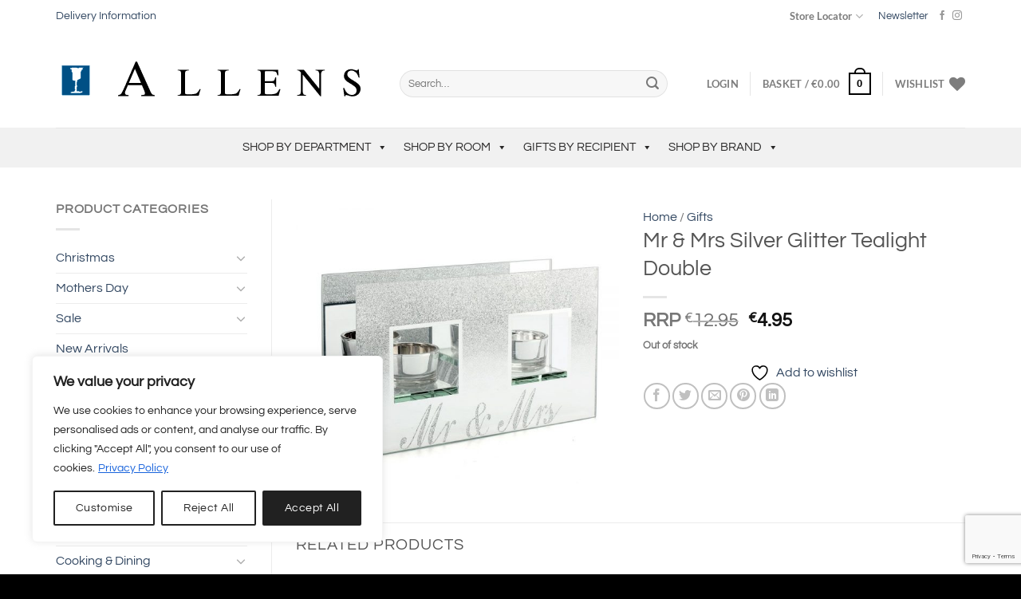

--- FILE ---
content_type: text/html; charset=UTF-8
request_url: https://www.allens.ie/product/mr-mrs-silver-glitter-tealight-double/
body_size: 70313
content:
<!DOCTYPE html>
<html lang="en-GB" class="loading-site no-js">
<head>
	<meta charset="UTF-8" />
	<link rel="profile" href="http://gmpg.org/xfn/11" />
	<link rel="pingback" href="https://www.allens.ie/xmlrpc.php" />

	
<!-- MapPress Easy Google Maps Version:2.94.15 (https://www.mappresspro.com) -->
				<script>document.documentElement.className = document.documentElement.className + ' yes-js js_active js'</script>
			<script>(function(html){html.className = html.className.replace(/\bno-js\b/,'js')})(document.documentElement);</script>
<title>Mr &amp; Mrs Silver Glitter Tealight Double</title>
<link data-rocket-preload as="style" href="https://fonts.googleapis.com/css?family=Questrial%3A400%2C700&#038;display=swap" rel="preload">
<link href="https://fonts.googleapis.com/css?family=Questrial%3A400%2C700&#038;display=swap" media="print" onload="this.media=&#039;all&#039;" rel="stylesheet">
<noscript><link rel="stylesheet" href="https://fonts.googleapis.com/css?family=Questrial%3A400%2C700&#038;display=swap"></noscript>
	<style>img:is([sizes="auto" i], [sizes^="auto," i]) { contain-intrinsic-size: 3000px 1500px }</style>
	<meta name="viewport" content="width=device-width, initial-scale=1" /><meta property="product:price:amount" content="4.95">
<meta property="product:price:currency" content="EUR">
<meta name="dc.title" content="Mr &amp; Mrs Silver Glitter Tealight Double">
<meta name="dc.relation" content="https://www.allens.ie/product/mr-mrs-silver-glitter-tealight-double/">
<meta name="dc.source" content="https://www.allens.ie/">
<meta name="dc.language" content="en_GB">
<meta name="robots" content="index, follow, max-snippet:-1, max-image-preview:large, max-video-preview:-1">
<link rel="canonical" href="https://www.allens.ie/product/mr-mrs-silver-glitter-tealight-double/">
<meta property="og:url" content="https://www.allens.ie/product/mr-mrs-silver-glitter-tealight-double/">
<meta property="og:site_name" content="Allens">
<meta property="og:locale" content="en_GB">
<meta property="og:type" content="og:product">
<meta property="article:author" content="https://www.facebook.com/AllensHomeandGift">
<meta property="article:publisher" content="https://www.facebook.com/AllensHomeandGift">
<meta property="og:title" content="Mr &amp; Mrs Silver Glitter Tealight Double">
<meta property="og:image" content="https://www.allens.ie/wp-content/uploads/2020/11/LP29815.jpg">
<meta property="og:image:secure_url" content="https://www.allens.ie/wp-content/uploads/2020/11/LP29815.jpg">
<meta property="og:image:width" content="1000">
<meta property="og:image:height" content="1000">
<meta property="og:image:alt" content="Mr &amp; Mrs Silver Glitter Tealight Double">
<meta name="twitter:card" content="summary">
<meta name="twitter:title" content="Mr &amp; Mrs Silver Glitter Tealight Double">
<meta name="twitter:image" content="https://www.allens.ie/wp-content/uploads/2020/11/LP29815.jpg">
<link rel='dns-prefetch' href='//challenges.cloudflare.com' />
<link rel='dns-prefetch' href='//fonts.googleapis.com' />
<link href='https://fonts.gstatic.com' crossorigin rel='preconnect' />
<link rel='prefetch' href='https://www.allens.ie/wp-content/themes/flatsome/assets/js/flatsome.js?ver=e1ad26bd5672989785e1' />
<link rel='prefetch' href='https://www.allens.ie/wp-content/themes/flatsome/assets/js/chunk.slider.js?ver=3.19.12' />
<link rel='prefetch' href='https://www.allens.ie/wp-content/themes/flatsome/assets/js/chunk.popups.js?ver=3.19.12' />
<link rel='prefetch' href='https://www.allens.ie/wp-content/themes/flatsome/assets/js/chunk.tooltips.js?ver=3.19.12' />
<link rel='prefetch' href='https://www.allens.ie/wp-content/themes/flatsome/assets/js/woocommerce.js?ver=dd6035ce106022a74757' />
<link rel="alternate" type="application/rss+xml" title="Allens &raquo; Feed" href="https://www.allens.ie/feed/" />
<link rel="alternate" type="application/rss+xml" title="Allens &raquo; Comments Feed" href="https://www.allens.ie/comments/feed/" />
<script type="application/ld+json">{"@context":"https:\/\/schema.org\/","@type":"Product","name":"Mr &#038; Mrs Silver Glitter Tealight Double","image":"https:\/\/www.allens.ie\/wp-content\/uploads\/2020\/11\/LP29815.jpg","sku":"LP29815","review":{"@type":"Review","author":{"@type":"Person","name":"Istech Web Design"}},"offers":{"@type":"Offer","url":"https:\/\/www.allens.ie\/product\/mr-mrs-silver-glitter-tealight-double\/","priceCurrency":"EUR","price":"4.95","priceValidUntil":"2027-12-31","itemCondition":"NewCondition","availability":"InStock","shippingDetails":[{"@type":"OfferShippingDetails","shippingDestination":[{"@type":"DefinedRegion","addressCountry":"IE"}],"shippingRate":{"@type":"MonetaryAmount","value":0,"currency":"EUR"}},{"@type":"OfferShippingDetails","shippingDestination":[{"@type":"DefinedRegion","addressCountry":"IE"}],"shippingRate":{"@type":"MonetaryAmount","value":0,"currency":"EUR"}},{"@type":"OfferShippingDetails","shippingDestination":[],"shippingRate":{"@type":"MonetaryAmount","value":0,"currency":"EUR"}},{"@type":"OfferShippingDetails","shippingDestination":[],"shippingRate":{"@type":"MonetaryAmount","value":0,"currency":"EUR"}}]}}</script>
<link rel='stylesheet' id='mappress-leaflet-css' href='https://www.allens.ie/wp-content/plugins/mappress-google-maps-for-wordpress/lib/leaflet/leaflet.css?ver=1.7.1' type='text/css' media='all' />
<link rel='stylesheet' id='mappress-css' href='https://www.allens.ie/wp-content/plugins/mappress-google-maps-for-wordpress/css/mappress.css?ver=2.94.15' type='text/css' media='all' />
<link rel='stylesheet' id='shipping-locations-pro-css' href='https://www.allens.ie/wp-content/plugins/shipping-locations-pro/public/css/shipping-locations-pro-public.css?ver=2.4.2' type='text/css' media='all' />
<link rel='stylesheet' id='photoswipe-css' href='https://www.allens.ie/wp-content/plugins/woocommerce/assets/css/photoswipe/photoswipe.min.css?ver=9.9.5' type='text/css' media='all' />
<link rel='stylesheet' id='photoswipe-default-skin-css' href='https://www.allens.ie/wp-content/plugins/woocommerce/assets/css/photoswipe/default-skin/default-skin.min.css?ver=9.9.5' type='text/css' media='all' />
<style id='woocommerce-inline-inline-css' type='text/css'>
.woocommerce form .form-row .required { visibility: visible; }
</style>
<link rel='stylesheet' id='megamenu-css' href='https://www.allens.ie/wp-content/uploads/maxmegamenu/style.css?ver=1f49ff' type='text/css' media='all' />
<link rel='stylesheet' id='dashicons-css' href='https://www.allens.ie/wp-includes/css/dashicons.min.css?ver=976e34c4aa84cdb3b2a5fcf092dd6a12' type='text/css' media='all' />
<style id='dashicons-inline-css' type='text/css'>
[data-font="Dashicons"]:before {font-family: 'Dashicons' !important;content: attr(data-icon) !important;speak: none !important;font-weight: normal !important;font-variant: normal !important;text-transform: none !important;line-height: 1 !important;font-style: normal !important;-webkit-font-smoothing: antialiased !important;-moz-osx-font-smoothing: grayscale !important;}
</style>

<link rel='stylesheet' id='megamenu-genericons-css' href='https://www.allens.ie/wp-content/plugins/megamenu-pro/icons/genericons/genericons/genericons.css?ver=2.4.3' type='text/css' media='all' />
<link rel='stylesheet' id='megamenu-fontawesome-css' href='https://www.allens.ie/wp-content/plugins/megamenu-pro/icons/fontawesome/css/font-awesome.min.css?ver=2.4.3' type='text/css' media='all' />
<link rel='stylesheet' id='megamenu-fontawesome5-css' href='https://www.allens.ie/wp-content/plugins/megamenu-pro/icons/fontawesome5/css/all.min.css?ver=2.4.3' type='text/css' media='all' />
<link rel='stylesheet' id='megamenu-fontawesome6-css' href='https://www.allens.ie/wp-content/plugins/megamenu-pro/icons/fontawesome6/css/all.min.css?ver=2.4.3' type='text/css' media='all' />
<link rel='stylesheet' id='yith-wcbr-css' href='https://www.allens.ie/wp-content/plugins/yith-woocommerce-brands-add-on-premium/assets/css/yith-wcbr.css?ver=2.35.0' type='text/css' media='all' />
<link rel='stylesheet' id='jquery-swiper-css' href='https://www.allens.ie/wp-content/plugins/yith-woocommerce-brands-add-on-premium/assets/css/swiper.css?ver=6.4.6' type='text/css' media='all' />
<link rel='stylesheet' id='select2-css' href='https://www.allens.ie/wp-content/plugins/woocommerce/assets/css/select2.css?ver=9.9.5' type='text/css' media='all' />
<link rel='stylesheet' id='yith-wcbr-shortcode-css' href='https://www.allens.ie/wp-content/plugins/yith-woocommerce-brands-add-on-premium/assets/css/yith-wcbr-shortcode.css?ver=2.35.0' type='text/css' media='all' />
<link rel='stylesheet' id='brands-styles-css' href='https://www.allens.ie/wp-content/plugins/woocommerce/assets/css/brands.css?ver=9.9.5' type='text/css' media='all' />
<link rel='stylesheet' id='flatsome-ninjaforms-css' href='https://www.allens.ie/wp-content/themes/flatsome/inc/integrations/ninjaforms/ninjaforms.css?ver=3.19.12' type='text/css' media='all' />
<link rel='stylesheet' id='flatsome-woocommerce-wishlist-css' href='https://www.allens.ie/wp-content/themes/flatsome/inc/integrations/wc-yith-wishlist/wishlist.css?ver=3.19.12' type='text/css' media='all' />
<link rel='stylesheet' id='tablepress-default-css' href='https://www.allens.ie/wp-content/tablepress-combined.min.css?ver=8' type='text/css' media='all' />
<link rel='stylesheet' id='wc_stripe_express_checkout_style-css' href='https://www.allens.ie/wp-content/plugins/woocommerce-gateway-stripe/build/express-checkout.css?ver=7219ac122414e65c093d14ed0a20ddbb' type='text/css' media='all' />
<link rel='stylesheet' id='nf-display-css' href='https://www.allens.ie/wp-content/plugins/ninja-forms/assets/css/display-opinions-light.css?ver=976e34c4aa84cdb3b2a5fcf092dd6a12' type='text/css' media='all' />
<link rel='stylesheet' id='nf-font-awesome-css' href='https://www.allens.ie/wp-content/plugins/ninja-forms/assets/css/font-awesome.min.css?ver=976e34c4aa84cdb3b2a5fcf092dd6a12' type='text/css' media='all' />
<link rel='stylesheet' id='nf-layout-front-end-css' href='https://www.allens.ie/wp-content/plugins/ninja-forms-style/layouts/assets/css/display-structure.css?ver=3.0.29' type='text/css' media='all' />
<link rel='stylesheet' id='popup-maker-site-css' href='//www.allens.ie/wp-content/uploads/pum/pum-site-styles.css?generated=1752063255&#038;ver=1.20.5' type='text/css' media='all' />
<link rel='stylesheet' id='contact-form-7-css' href='https://www.allens.ie/wp-content/plugins/contact-form-7/includes/css/styles.css?ver=6.1' type='text/css' media='all' />
<link rel='stylesheet' id='flatsome-main-css' href='https://www.allens.ie/wp-content/themes/flatsome/assets/css/flatsome.css?ver=3.19.12' type='text/css' media='all' />
<style id='flatsome-main-inline-css' type='text/css'>
@font-face {
				font-family: "fl-icons";
				font-display: block;
				src: url(https://www.allens.ie/wp-content/themes/flatsome/assets/css/icons/fl-icons.eot?v=3.19.12);
				src:
					url(https://www.allens.ie/wp-content/themes/flatsome/assets/css/icons/fl-icons.eot#iefix?v=3.19.12) format("embedded-opentype"),
					url(https://www.allens.ie/wp-content/themes/flatsome/assets/css/icons/fl-icons.woff2?v=3.19.12) format("woff2"),
					url(https://www.allens.ie/wp-content/themes/flatsome/assets/css/icons/fl-icons.ttf?v=3.19.12) format("truetype"),
					url(https://www.allens.ie/wp-content/themes/flatsome/assets/css/icons/fl-icons.woff?v=3.19.12) format("woff"),
					url(https://www.allens.ie/wp-content/themes/flatsome/assets/css/icons/fl-icons.svg?v=3.19.12#fl-icons) format("svg");
			}
</style>
<link rel='stylesheet' id='flatsome-shop-css' href='https://www.allens.ie/wp-content/themes/flatsome/assets/css/flatsome-shop.css?ver=3.19.12' type='text/css' media='all' />
<link rel='stylesheet' id='flatsome-style-css' href='https://www.allens.ie/wp-content/themes/flatsome-child/style.css?ver=3.0' type='text/css' media='all' />
<script type="text/javascript" id="cookie-law-info-js-extra">
/* <![CDATA[ */
var _ckyConfig = {"_ipData":[],"_assetsURL":"https:\/\/www.allens.ie\/wp-content\/plugins\/cookie-law-info\/lite\/frontend\/images\/","_publicURL":"https:\/\/www.allens.ie","_expiry":"365","_categories":[{"name":"Necessary","slug":"necessary","isNecessary":true,"ccpaDoNotSell":true,"cookies":[],"active":true,"defaultConsent":{"gdpr":true,"ccpa":true}},{"name":"Functional","slug":"functional","isNecessary":false,"ccpaDoNotSell":true,"cookies":[],"active":true,"defaultConsent":{"gdpr":false,"ccpa":false}},{"name":"Analytics","slug":"analytics","isNecessary":false,"ccpaDoNotSell":true,"cookies":[],"active":true,"defaultConsent":{"gdpr":false,"ccpa":false}},{"name":"Performance","slug":"performance","isNecessary":false,"ccpaDoNotSell":true,"cookies":[],"active":true,"defaultConsent":{"gdpr":false,"ccpa":false}},{"name":"Advertisement","slug":"advertisement","isNecessary":false,"ccpaDoNotSell":true,"cookies":[],"active":true,"defaultConsent":{"gdpr":false,"ccpa":false}}],"_activeLaw":"gdpr","_rootDomain":"","_block":"1","_showBanner":"1","_bannerConfig":{"settings":{"type":"box","preferenceCenterType":"popup","position":"bottom-left","applicableLaw":"gdpr"},"behaviours":{"reloadBannerOnAccept":false,"loadAnalyticsByDefault":false,"animations":{"onLoad":"animate","onHide":"sticky"}},"config":{"revisitConsent":{"status":true,"tag":"revisit-consent","position":"bottom-left","meta":{"url":"#"},"styles":{"background-color":"#212121"},"elements":{"title":{"type":"text","tag":"revisit-consent-title","status":true,"styles":{"color":"#0056a7"}}}},"preferenceCenter":{"toggle":{"status":true,"tag":"detail-category-toggle","type":"toggle","states":{"active":{"styles":{"background-color":"#1863DC"}},"inactive":{"styles":{"background-color":"#D0D5D2"}}}}},"categoryPreview":{"status":false,"toggle":{"status":true,"tag":"detail-category-preview-toggle","type":"toggle","states":{"active":{"styles":{"background-color":"#1863DC"}},"inactive":{"styles":{"background-color":"#D0D5D2"}}}}},"videoPlaceholder":{"status":true,"styles":{"background-color":"#000000","border-color":"#000000","color":"#ffffff"}},"readMore":{"status":true,"tag":"readmore-button","type":"link","meta":{"noFollow":true,"newTab":true},"styles":{"color":"#1863DC","background-color":"transparent","border-color":"transparent"}},"auditTable":{"status":true},"optOption":{"status":true,"toggle":{"status":true,"tag":"optout-option-toggle","type":"toggle","states":{"active":{"styles":{"background-color":"#1863dc"}},"inactive":{"styles":{"background-color":"#FFFFFF"}}}}}}},"_version":"3.3.1","_logConsent":"1","_tags":[{"tag":"accept-button","styles":{"color":"#FFFFFF","background-color":"#212121","border-color":"#212121"}},{"tag":"reject-button","styles":{"color":"#212121","background-color":"transparent","border-color":"#212121"}},{"tag":"settings-button","styles":{"color":"#212121","background-color":"transparent","border-color":"#212121"}},{"tag":"readmore-button","styles":{"color":"#1863DC","background-color":"transparent","border-color":"transparent"}},{"tag":"donotsell-button","styles":{"color":"#1863DC","background-color":"transparent","border-color":"transparent"}},{"tag":"accept-button","styles":{"color":"#FFFFFF","background-color":"#212121","border-color":"#212121"}},{"tag":"revisit-consent","styles":{"background-color":"#212121"}}],"_shortCodes":[{"key":"cky_readmore","content":"<a href=\"https:\/\/www.allens.ie\/privacy-policy\/\" class=\"cky-policy\" aria-label=\"Privacy Policy\" target=\"_blank\" rel=\"noopener\" data-cky-tag=\"readmore-button\">Privacy Policy<\/a>","tag":"readmore-button","status":true,"attributes":{"rel":"nofollow","target":"_blank"}},{"key":"cky_show_desc","content":"<button class=\"cky-show-desc-btn\" data-cky-tag=\"show-desc-button\" aria-label=\"Show more\">Show more<\/button>","tag":"show-desc-button","status":true,"attributes":[]},{"key":"cky_hide_desc","content":"<button class=\"cky-show-desc-btn\" data-cky-tag=\"hide-desc-button\" aria-label=\"Show less\">Show less<\/button>","tag":"hide-desc-button","status":true,"attributes":[]},{"key":"cky_category_toggle_label","content":"[cky_{{status}}_category_label] [cky_preference_{{category_slug}}_title]","tag":"","status":true,"attributes":[]},{"key":"cky_enable_category_label","content":"Enable","tag":"","status":true,"attributes":[]},{"key":"cky_disable_category_label","content":"Disable","tag":"","status":true,"attributes":[]},{"key":"cky_video_placeholder","content":"<div class=\"video-placeholder-normal\" data-cky-tag=\"video-placeholder\" id=\"[UNIQUEID]\"><p class=\"video-placeholder-text-normal\" data-cky-tag=\"placeholder-title\">Please accept cookies to access this content<\/p><\/div>","tag":"","status":true,"attributes":[]},{"key":"cky_enable_optout_label","content":"Enable","tag":"","status":true,"attributes":[]},{"key":"cky_disable_optout_label","content":"Disable","tag":"","status":true,"attributes":[]},{"key":"cky_optout_toggle_label","content":"[cky_{{status}}_optout_label] [cky_optout_option_title]","tag":"","status":true,"attributes":[]},{"key":"cky_optout_option_title","content":"Do Not Sell or Share My Personal Information","tag":"","status":true,"attributes":[]},{"key":"cky_optout_close_label","content":"Close","tag":"","status":true,"attributes":[]},{"key":"cky_preference_close_label","content":"Close","tag":"","status":true,"attributes":[]}],"_rtl":"","_language":"en","_providersToBlock":[]};
var _ckyStyles = {"css":".cky-overlay{background: #000000; opacity: 0.4; position: fixed; top: 0; left: 0; width: 100%; height: 100%; z-index: 99999999;}.cky-hide{display: none;}.cky-btn-revisit-wrapper{display: flex; align-items: center; justify-content: center; background: #0056a7; width: 45px; height: 45px; border-radius: 50%; position: fixed; z-index: 999999; cursor: pointer;}.cky-revisit-bottom-left{bottom: 15px; left: 15px;}.cky-revisit-bottom-right{bottom: 15px; right: 15px;}.cky-btn-revisit-wrapper .cky-btn-revisit{display: flex; align-items: center; justify-content: center; background: none; border: none; cursor: pointer; position: relative; margin: 0; padding: 0;}.cky-btn-revisit-wrapper .cky-btn-revisit img{max-width: fit-content; margin: 0; height: 30px; width: 30px;}.cky-revisit-bottom-left:hover::before{content: attr(data-tooltip); position: absolute; background: #4e4b66; color: #ffffff; left: calc(100% + 7px); font-size: 12px; line-height: 16px; width: max-content; padding: 4px 8px; border-radius: 4px;}.cky-revisit-bottom-left:hover::after{position: absolute; content: \"\"; border: 5px solid transparent; left: calc(100% + 2px); border-left-width: 0; border-right-color: #4e4b66;}.cky-revisit-bottom-right:hover::before{content: attr(data-tooltip); position: absolute; background: #4e4b66; color: #ffffff; right: calc(100% + 7px); font-size: 12px; line-height: 16px; width: max-content; padding: 4px 8px; border-radius: 4px;}.cky-revisit-bottom-right:hover::after{position: absolute; content: \"\"; border: 5px solid transparent; right: calc(100% + 2px); border-right-width: 0; border-left-color: #4e4b66;}.cky-revisit-hide{display: none;}.cky-consent-container{position: fixed; width: 440px; box-sizing: border-box; z-index: 9999999; border-radius: 6px;}.cky-consent-container .cky-consent-bar{background: #ffffff; border: 1px solid; padding: 20px 26px; box-shadow: 0 -1px 10px 0 #acabab4d; border-radius: 6px;}.cky-box-bottom-left{bottom: 40px; left: 40px;}.cky-box-bottom-right{bottom: 40px; right: 40px;}.cky-box-top-left{top: 40px; left: 40px;}.cky-box-top-right{top: 40px; right: 40px;}.cky-custom-brand-logo-wrapper .cky-custom-brand-logo{width: 100px; height: auto; margin: 0 0 12px 0;}.cky-notice .cky-title{color: #212121; font-weight: 700; font-size: 18px; line-height: 24px; margin: 0 0 12px 0;}.cky-notice-des *,.cky-preference-content-wrapper *,.cky-accordion-header-des *,.cky-gpc-wrapper .cky-gpc-desc *{font-size: 14px;}.cky-notice-des{color: #212121; font-size: 14px; line-height: 24px; font-weight: 400;}.cky-notice-des img{height: 25px; width: 25px;}.cky-consent-bar .cky-notice-des p,.cky-gpc-wrapper .cky-gpc-desc p,.cky-preference-body-wrapper .cky-preference-content-wrapper p,.cky-accordion-header-wrapper .cky-accordion-header-des p,.cky-cookie-des-table li div:last-child p{color: inherit; margin-top: 0; overflow-wrap: break-word;}.cky-notice-des P:last-child,.cky-preference-content-wrapper p:last-child,.cky-cookie-des-table li div:last-child p:last-child,.cky-gpc-wrapper .cky-gpc-desc p:last-child{margin-bottom: 0;}.cky-notice-des a.cky-policy,.cky-notice-des button.cky-policy{font-size: 14px; color: #1863dc; white-space: nowrap; cursor: pointer; background: transparent; border: 1px solid; text-decoration: underline;}.cky-notice-des button.cky-policy{padding: 0;}.cky-notice-des a.cky-policy:focus-visible,.cky-notice-des button.cky-policy:focus-visible,.cky-preference-content-wrapper .cky-show-desc-btn:focus-visible,.cky-accordion-header .cky-accordion-btn:focus-visible,.cky-preference-header .cky-btn-close:focus-visible,.cky-switch input[type=\"checkbox\"]:focus-visible,.cky-footer-wrapper a:focus-visible,.cky-btn:focus-visible{outline: 2px solid #1863dc; outline-offset: 2px;}.cky-btn:focus:not(:focus-visible),.cky-accordion-header .cky-accordion-btn:focus:not(:focus-visible),.cky-preference-content-wrapper .cky-show-desc-btn:focus:not(:focus-visible),.cky-btn-revisit-wrapper .cky-btn-revisit:focus:not(:focus-visible),.cky-preference-header .cky-btn-close:focus:not(:focus-visible),.cky-consent-bar .cky-banner-btn-close:focus:not(:focus-visible){outline: 0;}button.cky-show-desc-btn:not(:hover):not(:active){color: #1863dc; background: transparent;}button.cky-accordion-btn:not(:hover):not(:active),button.cky-banner-btn-close:not(:hover):not(:active),button.cky-btn-revisit:not(:hover):not(:active),button.cky-btn-close:not(:hover):not(:active){background: transparent;}.cky-consent-bar button:hover,.cky-modal.cky-modal-open button:hover,.cky-consent-bar button:focus,.cky-modal.cky-modal-open button:focus{text-decoration: none;}.cky-notice-btn-wrapper{display: flex; justify-content: flex-start; align-items: center; flex-wrap: wrap; margin-top: 16px;}.cky-notice-btn-wrapper .cky-btn{text-shadow: none; box-shadow: none;}.cky-btn{flex: auto; max-width: 100%; font-size: 14px; font-family: inherit; line-height: 24px; padding: 8px; font-weight: 500; margin: 0 8px 0 0; border-radius: 2px; cursor: pointer; text-align: center; text-transform: none; min-height: 0;}.cky-btn:hover{opacity: 0.8;}.cky-btn-customize{color: #1863dc; background: transparent; border: 2px solid #1863dc;}.cky-btn-reject{color: #1863dc; background: transparent; border: 2px solid #1863dc;}.cky-btn-accept{background: #1863dc; color: #ffffff; border: 2px solid #1863dc;}.cky-btn:last-child{margin-right: 0;}@media (max-width: 576px){.cky-box-bottom-left{bottom: 0; left: 0;}.cky-box-bottom-right{bottom: 0; right: 0;}.cky-box-top-left{top: 0; left: 0;}.cky-box-top-right{top: 0; right: 0;}}@media (max-width: 440px){.cky-box-bottom-left, .cky-box-bottom-right, .cky-box-top-left, .cky-box-top-right{width: 100%; max-width: 100%;}.cky-consent-container .cky-consent-bar{padding: 20px 0;}.cky-custom-brand-logo-wrapper, .cky-notice .cky-title, .cky-notice-des, .cky-notice-btn-wrapper{padding: 0 24px;}.cky-notice-des{max-height: 40vh; overflow-y: scroll;}.cky-notice-btn-wrapper{flex-direction: column; margin-top: 0;}.cky-btn{width: 100%; margin: 10px 0 0 0;}.cky-notice-btn-wrapper .cky-btn-customize{order: 2;}.cky-notice-btn-wrapper .cky-btn-reject{order: 3;}.cky-notice-btn-wrapper .cky-btn-accept{order: 1; margin-top: 16px;}}@media (max-width: 352px){.cky-notice .cky-title{font-size: 16px;}.cky-notice-des *{font-size: 12px;}.cky-notice-des, .cky-btn{font-size: 12px;}}.cky-modal.cky-modal-open{display: flex; visibility: visible; -webkit-transform: translate(-50%, -50%); -moz-transform: translate(-50%, -50%); -ms-transform: translate(-50%, -50%); -o-transform: translate(-50%, -50%); transform: translate(-50%, -50%); top: 50%; left: 50%; transition: all 1s ease;}.cky-modal{box-shadow: 0 32px 68px rgba(0, 0, 0, 0.3); margin: 0 auto; position: fixed; max-width: 100%; background: #ffffff; top: 50%; box-sizing: border-box; border-radius: 6px; z-index: 999999999; color: #212121; -webkit-transform: translate(-50%, 100%); -moz-transform: translate(-50%, 100%); -ms-transform: translate(-50%, 100%); -o-transform: translate(-50%, 100%); transform: translate(-50%, 100%); visibility: hidden; transition: all 0s ease;}.cky-preference-center{max-height: 79vh; overflow: hidden; width: 845px; overflow: hidden; flex: 1 1 0; display: flex; flex-direction: column; border-radius: 6px;}.cky-preference-header{display: flex; align-items: center; justify-content: space-between; padding: 22px 24px; border-bottom: 1px solid;}.cky-preference-header .cky-preference-title{font-size: 18px; font-weight: 700; line-height: 24px;}.cky-preference-header .cky-btn-close{margin: 0; cursor: pointer; vertical-align: middle; padding: 0; background: none; border: none; width: 24px; height: 24px; min-height: 0; line-height: 0; text-shadow: none; box-shadow: none;}.cky-preference-header .cky-btn-close img{margin: 0; height: 10px; width: 10px;}.cky-preference-body-wrapper{padding: 0 24px; flex: 1; overflow: auto; box-sizing: border-box;}.cky-preference-content-wrapper,.cky-gpc-wrapper .cky-gpc-desc{font-size: 14px; line-height: 24px; font-weight: 400; padding: 12px 0;}.cky-preference-content-wrapper{border-bottom: 1px solid;}.cky-preference-content-wrapper img{height: 25px; width: 25px;}.cky-preference-content-wrapper .cky-show-desc-btn{font-size: 14px; font-family: inherit; color: #1863dc; text-decoration: none; line-height: 24px; padding: 0; margin: 0; white-space: nowrap; cursor: pointer; background: transparent; border-color: transparent; text-transform: none; min-height: 0; text-shadow: none; box-shadow: none;}.cky-accordion-wrapper{margin-bottom: 10px;}.cky-accordion{border-bottom: 1px solid;}.cky-accordion:last-child{border-bottom: none;}.cky-accordion .cky-accordion-item{display: flex; margin-top: 10px;}.cky-accordion .cky-accordion-body{display: none;}.cky-accordion.cky-accordion-active .cky-accordion-body{display: block; padding: 0 22px; margin-bottom: 16px;}.cky-accordion-header-wrapper{cursor: pointer; width: 100%;}.cky-accordion-item .cky-accordion-header{display: flex; justify-content: space-between; align-items: center;}.cky-accordion-header .cky-accordion-btn{font-size: 16px; font-family: inherit; color: #212121; line-height: 24px; background: none; border: none; font-weight: 700; padding: 0; margin: 0; cursor: pointer; text-transform: none; min-height: 0; text-shadow: none; box-shadow: none;}.cky-accordion-header .cky-always-active{color: #008000; font-weight: 600; line-height: 24px; font-size: 14px;}.cky-accordion-header-des{font-size: 14px; line-height: 24px; margin: 10px 0 16px 0;}.cky-accordion-chevron{margin-right: 22px; position: relative; cursor: pointer;}.cky-accordion-chevron-hide{display: none;}.cky-accordion .cky-accordion-chevron i::before{content: \"\"; position: absolute; border-right: 1.4px solid; border-bottom: 1.4px solid; border-color: inherit; height: 6px; width: 6px; -webkit-transform: rotate(-45deg); -moz-transform: rotate(-45deg); -ms-transform: rotate(-45deg); -o-transform: rotate(-45deg); transform: rotate(-45deg); transition: all 0.2s ease-in-out; top: 8px;}.cky-accordion.cky-accordion-active .cky-accordion-chevron i::before{-webkit-transform: rotate(45deg); -moz-transform: rotate(45deg); -ms-transform: rotate(45deg); -o-transform: rotate(45deg); transform: rotate(45deg);}.cky-audit-table{background: #f4f4f4; border-radius: 6px;}.cky-audit-table .cky-empty-cookies-text{color: inherit; font-size: 12px; line-height: 24px; margin: 0; padding: 10px;}.cky-audit-table .cky-cookie-des-table{font-size: 12px; line-height: 24px; font-weight: normal; padding: 15px 10px; border-bottom: 1px solid; border-bottom-color: inherit; margin: 0;}.cky-audit-table .cky-cookie-des-table:last-child{border-bottom: none;}.cky-audit-table .cky-cookie-des-table li{list-style-type: none; display: flex; padding: 3px 0;}.cky-audit-table .cky-cookie-des-table li:first-child{padding-top: 0;}.cky-cookie-des-table li div:first-child{width: 100px; font-weight: 600; word-break: break-word; word-wrap: break-word;}.cky-cookie-des-table li div:last-child{flex: 1; word-break: break-word; word-wrap: break-word; margin-left: 8px;}.cky-footer-shadow{display: block; width: 100%; height: 40px; background: linear-gradient(180deg, rgba(255, 255, 255, 0) 0%, #ffffff 100%); position: absolute; bottom: calc(100% - 1px);}.cky-footer-wrapper{position: relative;}.cky-prefrence-btn-wrapper{display: flex; flex-wrap: wrap; align-items: center; justify-content: center; padding: 22px 24px; border-top: 1px solid;}.cky-prefrence-btn-wrapper .cky-btn{flex: auto; max-width: 100%; text-shadow: none; box-shadow: none;}.cky-btn-preferences{color: #1863dc; background: transparent; border: 2px solid #1863dc;}.cky-preference-header,.cky-preference-body-wrapper,.cky-preference-content-wrapper,.cky-accordion-wrapper,.cky-accordion,.cky-accordion-wrapper,.cky-footer-wrapper,.cky-prefrence-btn-wrapper{border-color: inherit;}@media (max-width: 845px){.cky-modal{max-width: calc(100% - 16px);}}@media (max-width: 576px){.cky-modal{max-width: 100%;}.cky-preference-center{max-height: 100vh;}.cky-prefrence-btn-wrapper{flex-direction: column;}.cky-accordion.cky-accordion-active .cky-accordion-body{padding-right: 0;}.cky-prefrence-btn-wrapper .cky-btn{width: 100%; margin: 10px 0 0 0;}.cky-prefrence-btn-wrapper .cky-btn-reject{order: 3;}.cky-prefrence-btn-wrapper .cky-btn-accept{order: 1; margin-top: 0;}.cky-prefrence-btn-wrapper .cky-btn-preferences{order: 2;}}@media (max-width: 425px){.cky-accordion-chevron{margin-right: 15px;}.cky-notice-btn-wrapper{margin-top: 0;}.cky-accordion.cky-accordion-active .cky-accordion-body{padding: 0 15px;}}@media (max-width: 352px){.cky-preference-header .cky-preference-title{font-size: 16px;}.cky-preference-header{padding: 16px 24px;}.cky-preference-content-wrapper *, .cky-accordion-header-des *{font-size: 12px;}.cky-preference-content-wrapper, .cky-preference-content-wrapper .cky-show-more, .cky-accordion-header .cky-always-active, .cky-accordion-header-des, .cky-preference-content-wrapper .cky-show-desc-btn, .cky-notice-des a.cky-policy{font-size: 12px;}.cky-accordion-header .cky-accordion-btn{font-size: 14px;}}.cky-switch{display: flex;}.cky-switch input[type=\"checkbox\"]{position: relative; width: 44px; height: 24px; margin: 0; background: #d0d5d2; -webkit-appearance: none; border-radius: 50px; cursor: pointer; outline: 0; border: none; top: 0;}.cky-switch input[type=\"checkbox\"]:checked{background: #1863dc;}.cky-switch input[type=\"checkbox\"]:before{position: absolute; content: \"\"; height: 20px; width: 20px; left: 2px; bottom: 2px; border-radius: 50%; background-color: white; -webkit-transition: 0.4s; transition: 0.4s; margin: 0;}.cky-switch input[type=\"checkbox\"]:after{display: none;}.cky-switch input[type=\"checkbox\"]:checked:before{-webkit-transform: translateX(20px); -ms-transform: translateX(20px); transform: translateX(20px);}@media (max-width: 425px){.cky-switch input[type=\"checkbox\"]{width: 38px; height: 21px;}.cky-switch input[type=\"checkbox\"]:before{height: 17px; width: 17px;}.cky-switch input[type=\"checkbox\"]:checked:before{-webkit-transform: translateX(17px); -ms-transform: translateX(17px); transform: translateX(17px);}}.cky-consent-bar .cky-banner-btn-close{position: absolute; right: 9px; top: 5px; background: none; border: none; cursor: pointer; padding: 0; margin: 0; min-height: 0; line-height: 0; height: 24px; width: 24px; text-shadow: none; box-shadow: none;}.cky-consent-bar .cky-banner-btn-close img{height: 9px; width: 9px; margin: 0;}.cky-notice-group{font-size: 14px; line-height: 24px; font-weight: 400; color: #212121;}.cky-notice-btn-wrapper .cky-btn-do-not-sell{font-size: 14px; line-height: 24px; padding: 6px 0; margin: 0; font-weight: 500; background: none; border-radius: 2px; border: none; cursor: pointer; text-align: left; color: #1863dc; background: transparent; border-color: transparent; box-shadow: none; text-shadow: none;}.cky-consent-bar .cky-banner-btn-close:focus-visible,.cky-notice-btn-wrapper .cky-btn-do-not-sell:focus-visible,.cky-opt-out-btn-wrapper .cky-btn:focus-visible,.cky-opt-out-checkbox-wrapper input[type=\"checkbox\"].cky-opt-out-checkbox:focus-visible{outline: 2px solid #1863dc; outline-offset: 2px;}@media (max-width: 440px){.cky-consent-container{width: 100%;}}@media (max-width: 352px){.cky-notice-des a.cky-policy, .cky-notice-btn-wrapper .cky-btn-do-not-sell{font-size: 12px;}}.cky-opt-out-wrapper{padding: 12px 0;}.cky-opt-out-wrapper .cky-opt-out-checkbox-wrapper{display: flex; align-items: center;}.cky-opt-out-checkbox-wrapper .cky-opt-out-checkbox-label{font-size: 16px; font-weight: 700; line-height: 24px; margin: 0 0 0 12px; cursor: pointer;}.cky-opt-out-checkbox-wrapper input[type=\"checkbox\"].cky-opt-out-checkbox{background-color: #ffffff; border: 1px solid black; width: 20px; height: 18.5px; margin: 0; -webkit-appearance: none; position: relative; display: flex; align-items: center; justify-content: center; border-radius: 2px; cursor: pointer;}.cky-opt-out-checkbox-wrapper input[type=\"checkbox\"].cky-opt-out-checkbox:checked{background-color: #1863dc; border: none;}.cky-opt-out-checkbox-wrapper input[type=\"checkbox\"].cky-opt-out-checkbox:checked::after{left: 6px; bottom: 4px; width: 7px; height: 13px; border: solid #ffffff; border-width: 0 3px 3px 0; border-radius: 2px; -webkit-transform: rotate(45deg); -ms-transform: rotate(45deg); transform: rotate(45deg); content: \"\"; position: absolute; box-sizing: border-box;}.cky-opt-out-checkbox-wrapper.cky-disabled .cky-opt-out-checkbox-label,.cky-opt-out-checkbox-wrapper.cky-disabled input[type=\"checkbox\"].cky-opt-out-checkbox{cursor: no-drop;}.cky-gpc-wrapper{margin: 0 0 0 32px;}.cky-footer-wrapper .cky-opt-out-btn-wrapper{display: flex; flex-wrap: wrap; align-items: center; justify-content: center; padding: 22px 24px;}.cky-opt-out-btn-wrapper .cky-btn{flex: auto; max-width: 100%; text-shadow: none; box-shadow: none;}.cky-opt-out-btn-wrapper .cky-btn-cancel{border: 1px solid #dedfe0; background: transparent; color: #858585;}.cky-opt-out-btn-wrapper .cky-btn-confirm{background: #1863dc; color: #ffffff; border: 1px solid #1863dc;}@media (max-width: 352px){.cky-opt-out-checkbox-wrapper .cky-opt-out-checkbox-label{font-size: 14px;}.cky-gpc-wrapper .cky-gpc-desc, .cky-gpc-wrapper .cky-gpc-desc *{font-size: 12px;}.cky-opt-out-checkbox-wrapper input[type=\"checkbox\"].cky-opt-out-checkbox{width: 16px; height: 16px;}.cky-opt-out-checkbox-wrapper input[type=\"checkbox\"].cky-opt-out-checkbox:checked::after{left: 5px; bottom: 4px; width: 3px; height: 9px;}.cky-gpc-wrapper{margin: 0 0 0 28px;}}.video-placeholder-youtube{background-size: 100% 100%; background-position: center; background-repeat: no-repeat; background-color: #b2b0b059; position: relative; display: flex; align-items: center; justify-content: center; max-width: 100%;}.video-placeholder-text-youtube{text-align: center; align-items: center; padding: 10px 16px; background-color: #000000cc; color: #ffffff; border: 1px solid; border-radius: 2px; cursor: pointer;}.video-placeholder-normal{background-image: url(\"\/wp-content\/plugins\/cookie-law-info\/lite\/frontend\/images\/placeholder.svg\"); background-size: 80px; background-position: center; background-repeat: no-repeat; background-color: #b2b0b059; position: relative; display: flex; align-items: flex-end; justify-content: center; max-width: 100%;}.video-placeholder-text-normal{align-items: center; padding: 10px 16px; text-align: center; border: 1px solid; border-radius: 2px; cursor: pointer;}.cky-rtl{direction: rtl; text-align: right;}.cky-rtl .cky-banner-btn-close{left: 9px; right: auto;}.cky-rtl .cky-notice-btn-wrapper .cky-btn:last-child{margin-right: 8px;}.cky-rtl .cky-notice-btn-wrapper .cky-btn:first-child{margin-right: 0;}.cky-rtl .cky-notice-btn-wrapper{margin-left: 0; margin-right: 15px;}.cky-rtl .cky-prefrence-btn-wrapper .cky-btn{margin-right: 8px;}.cky-rtl .cky-prefrence-btn-wrapper .cky-btn:first-child{margin-right: 0;}.cky-rtl .cky-accordion .cky-accordion-chevron i::before{border: none; border-left: 1.4px solid; border-top: 1.4px solid; left: 12px;}.cky-rtl .cky-accordion.cky-accordion-active .cky-accordion-chevron i::before{-webkit-transform: rotate(-135deg); -moz-transform: rotate(-135deg); -ms-transform: rotate(-135deg); -o-transform: rotate(-135deg); transform: rotate(-135deg);}@media (max-width: 768px){.cky-rtl .cky-notice-btn-wrapper{margin-right: 0;}}@media (max-width: 576px){.cky-rtl .cky-notice-btn-wrapper .cky-btn:last-child{margin-right: 0;}.cky-rtl .cky-prefrence-btn-wrapper .cky-btn{margin-right: 0;}.cky-rtl .cky-accordion.cky-accordion-active .cky-accordion-body{padding: 0 22px 0 0;}}@media (max-width: 425px){.cky-rtl .cky-accordion.cky-accordion-active .cky-accordion-body{padding: 0 15px 0 0;}}.cky-rtl .cky-opt-out-btn-wrapper .cky-btn{margin-right: 12px;}.cky-rtl .cky-opt-out-btn-wrapper .cky-btn:first-child{margin-right: 0;}.cky-rtl .cky-opt-out-checkbox-wrapper .cky-opt-out-checkbox-label{margin: 0 12px 0 0;}"};
/* ]]> */
</script>
<script type="text/javascript" src="https://www.allens.ie/wp-content/plugins/cookie-law-info/lite/frontend/js/script.min.js?ver=3.3.1" id="cookie-law-info-js"></script>
<script type="text/javascript" src="https://www.allens.ie/wp-content/plugins/woocommerce/assets/js/photoswipe/photoswipe.min.js?ver=4.1.1-wc.9.9.5" id="photoswipe-js" defer="defer" data-wp-strategy="defer"></script>
<script type="text/javascript" src="https://www.allens.ie/wp-content/plugins/woocommerce/assets/js/photoswipe/photoswipe-ui-default.min.js?ver=4.1.1-wc.9.9.5" id="photoswipe-ui-default-js" defer="defer" data-wp-strategy="defer"></script>
<script type="text/javascript" src="https://www.allens.ie/wp-includes/js/jquery/jquery.min.js?ver=3.7.1" id="jquery-core-js"></script>
<script type="text/javascript" src="https://www.allens.ie/wp-includes/js/jquery/jquery-migrate.min.js?ver=3.4.1" id="jquery-migrate-js"></script>
<script type="text/javascript" id="wc-single-product-js-extra">
/* <![CDATA[ */
var wc_single_product_params = {"i18n_required_rating_text":"Please select a rating","i18n_rating_options":["1 of 5 stars","2 of 5 stars","3 of 5 stars","4 of 5 stars","5 of 5 stars"],"i18n_product_gallery_trigger_text":"View full-screen image gallery","review_rating_required":"yes","flexslider":{"rtl":false,"animation":"slide","smoothHeight":true,"directionNav":false,"controlNav":"thumbnails","slideshow":false,"animationSpeed":500,"animationLoop":false,"allowOneSlide":false},"zoom_enabled":"","zoom_options":[],"photoswipe_enabled":"1","photoswipe_options":{"shareEl":false,"closeOnScroll":false,"history":false,"hideAnimationDuration":0,"showAnimationDuration":0},"flexslider_enabled":""};
/* ]]> */
</script>
<script type="text/javascript" src="https://www.allens.ie/wp-content/plugins/woocommerce/assets/js/frontend/single-product.min.js?ver=9.9.5" id="wc-single-product-js" defer="defer" data-wp-strategy="defer"></script>
<script type="text/javascript" src="https://www.allens.ie/wp-content/plugins/woocommerce/assets/js/jquery-blockui/jquery.blockUI.min.js?ver=2.7.0-wc.9.9.5" id="jquery-blockui-js" data-wp-strategy="defer"></script>
<script type="text/javascript" src="https://www.allens.ie/wp-content/plugins/woocommerce/assets/js/js-cookie/js.cookie.min.js?ver=2.1.4-wc.9.9.5" id="js-cookie-js" data-wp-strategy="defer"></script>
<script type="text/javascript" src="https://www.allens.ie/wp-includes/js/dist/vendor/react.min.js?ver=18.3.1.1" id="react-js"></script>
<script type="text/javascript" src="https://www.allens.ie/wp-includes/js/dist/vendor/react-dom.min.js?ver=18.3.1.1" id="react-dom-js"></script>
<script type="text/javascript" src="https://www.allens.ie/wp-includes/js/dist/hooks.min.js?ver=4d63a3d491d11ffd8ac6" id="wp-hooks-js"></script>
<script type="text/javascript" src="https://www.allens.ie/wp-includes/js/dist/i18n.min.js?ver=5e580eb46a90c2b997e6" id="wp-i18n-js"></script>
<script type="text/javascript" id="wp-i18n-js-after">
/* <![CDATA[ */
wp.i18n.setLocaleData( { 'text direction\u0004ltr': [ 'ltr' ] } );
/* ]]> */
</script>
<script type="text/javascript" src="https://www.allens.ie/wp-includes/js/dist/vendor/react-jsx-runtime.min.js?ver=18.3.1" id="react-jsx-runtime-js"></script>
<script type="text/javascript" src="https://www.allens.ie/wp-includes/js/dist/deprecated.min.js?ver=e1f84915c5e8ae38964c" id="wp-deprecated-js"></script>
<script type="text/javascript" src="https://www.allens.ie/wp-includes/js/dist/dom.min.js?ver=80bd57c84b45cf04f4ce" id="wp-dom-js"></script>
<script type="text/javascript" src="https://www.allens.ie/wp-includes/js/dist/escape-html.min.js?ver=6561a406d2d232a6fbd2" id="wp-escape-html-js"></script>
<script type="text/javascript" src="https://www.allens.ie/wp-includes/js/dist/element.min.js?ver=a4eeeadd23c0d7ab1d2d" id="wp-element-js"></script>
<script type="text/javascript" src="https://www.allens.ie/wp-includes/js/dist/is-shallow-equal.min.js?ver=e0f9f1d78d83f5196979" id="wp-is-shallow-equal-js"></script>
<script type="text/javascript" id="wp-keycodes-js-translations">
/* <![CDATA[ */
( function( domain, translations ) {
	var localeData = translations.locale_data[ domain ] || translations.locale_data.messages;
	localeData[""].domain = domain;
	wp.i18n.setLocaleData( localeData, domain );
} )( "default", {"translation-revision-date":"2025-08-25 13:50:40+0000","generator":"GlotPress\/4.0.1","domain":"messages","locale_data":{"messages":{"":{"domain":"messages","plural-forms":"nplurals=2; plural=n != 1;","lang":"en_GB"},"Tilde":["Tilde"],"Backtick":["Backtick"],"Period":["Period"],"Comma":["Comma"]}},"comment":{"reference":"wp-includes\/js\/dist\/keycodes.js"}} );
/* ]]> */
</script>
<script type="text/javascript" src="https://www.allens.ie/wp-includes/js/dist/keycodes.min.js?ver=034ff647a54b018581d3" id="wp-keycodes-js"></script>
<script type="text/javascript" src="https://www.allens.ie/wp-includes/js/dist/priority-queue.min.js?ver=9c21c957c7e50ffdbf48" id="wp-priority-queue-js"></script>
<script type="text/javascript" src="https://www.allens.ie/wp-includes/js/dist/compose.min.js?ver=84bcf832a5c99203f3db" id="wp-compose-js"></script>
<script type="text/javascript" src="https://www.allens.ie/wp-includes/js/dist/private-apis.min.js?ver=0f8478f1ba7e0eea562b" id="wp-private-apis-js"></script>
<script type="text/javascript" src="https://www.allens.ie/wp-includes/js/dist/redux-routine.min.js?ver=8bb92d45458b29590f53" id="wp-redux-routine-js"></script>
<script type="text/javascript" src="https://www.allens.ie/wp-includes/js/dist/data.min.js?ver=fe6c4835cd00e12493c3" id="wp-data-js"></script>
<script type="text/javascript" id="wp-data-js-after">
/* <![CDATA[ */
( function() {
	var userId = 0;
	var storageKey = "WP_DATA_USER_" + userId;
	wp.data
		.use( wp.data.plugins.persistence, { storageKey: storageKey } );
} )();
/* ]]> */
</script>
<script type="text/javascript" src="https://www.allens.ie/wp-includes/js/underscore.min.js?ver=1.13.7" id="underscore-js"></script>
<script type="text/javascript" src="https://www.allens.ie/wp-includes/js/backbone.min.js?ver=1.6.0" id="backbone-js"></script>
<script type="text/javascript" src="https://www.allens.ie/wp-content/plugins/ninja-forms/assets/js/min/front-end-deps.js?ver=3.10.4" id="nf-front-end-deps-js"></script>
<script type="text/javascript" id="nf-front-end-js-extra">
/* <![CDATA[ */
var nfi18n = {"ninjaForms":"Ninja Forms","changeEmailErrorMsg":"Please enter a valid email address!","changeDateErrorMsg":"Please enter a valid date!","confirmFieldErrorMsg":"These fields must match!","fieldNumberNumMinError":"Number Min Error","fieldNumberNumMaxError":"Number Max Error","fieldNumberIncrementBy":"Please increment by ","fieldTextareaRTEInsertLink":"Insert Link","fieldTextareaRTEInsertMedia":"Insert Media","fieldTextareaRTESelectAFile":"Select a file","formErrorsCorrectErrors":"Please correct errors before submitting this form.","formHoneypot":"If you are a human seeing this field, please leave it empty.","validateRequiredField":"This is a required field.","honeypotHoneypotError":"Honeypot Error","fileUploadOldCodeFileUploadInProgress":"File Upload in Progress.","fileUploadOldCodeFileUpload":"FILE UPLOAD","currencySymbol":"\u20ac","fieldsMarkedRequired":"Fields marked with an <span class=\"ninja-forms-req-symbol\">*<\/span> are required","thousands_sep":",","decimal_point":".","siteLocale":"en_GB","dateFormat":"d\/m\/Y","startOfWeek":"1","of":"of","previousMonth":"Previous Month","nextMonth":"Next Month","months":["January","February","March","April","May","June","July","August","September","October","November","December"],"monthsShort":["Jan","Feb","Mar","Apr","May","Jun","Jul","Aug","Sep","Oct","Nov","Dec"],"weekdays":["Sunday","Monday","Tuesday","Wednesday","Thursday","Friday","Saturday"],"weekdaysShort":["Sun","Mon","Tue","Wed","Thu","Fri","Sat"],"weekdaysMin":["Su","Mo","Tu","We","Th","Fr","Sa"],"recaptchaConsentMissing":"reCaptcha validation couldn't load.","recaptchaMissingCookie":"reCaptcha v3 validation couldn't load the cookie needed to submit the form.","recaptchaConsentEvent":"Accept reCaptcha cookies before sending the form."};
var nfFrontEnd = {"adminAjax":"https:\/\/www.allens.ie\/wp-admin\/admin-ajax.php","ajaxNonce":"16cb2ade0f","requireBaseUrl":"https:\/\/www.allens.ie\/wp-content\/plugins\/ninja-forms\/assets\/js\/","use_merge_tags":{"user":{"address":"address","textbox":"textbox","button":"button","checkbox":"checkbox","city":"city","confirm":"confirm","date":"date","email":"email","firstname":"firstname","html":"html","hidden":"hidden","lastname":"lastname","listcheckbox":"listcheckbox","listcountry":"listcountry","listimage":"listimage","listmultiselect":"listmultiselect","listradio":"listradio","listselect":"listselect","liststate":"liststate","note":"note","number":"number","password":"password","passwordconfirm":"passwordconfirm","product":"product","quantity":"quantity","recaptcha":"recaptcha","recaptcha_v3":"recaptcha_v3","repeater":"repeater","shipping":"shipping","spam":"spam","starrating":"starrating","submit":"submit","terms":"terms","textarea":"textarea","total":"total","unknown":"unknown","zip":"zip","hr":"hr"},"post":{"address":"address","textbox":"textbox","button":"button","checkbox":"checkbox","city":"city","confirm":"confirm","date":"date","email":"email","firstname":"firstname","html":"html","hidden":"hidden","lastname":"lastname","listcheckbox":"listcheckbox","listcountry":"listcountry","listimage":"listimage","listmultiselect":"listmultiselect","listradio":"listradio","listselect":"listselect","liststate":"liststate","note":"note","number":"number","password":"password","passwordconfirm":"passwordconfirm","product":"product","quantity":"quantity","recaptcha":"recaptcha","recaptcha_v3":"recaptcha_v3","repeater":"repeater","shipping":"shipping","spam":"spam","starrating":"starrating","submit":"submit","terms":"terms","textarea":"textarea","total":"total","unknown":"unknown","zip":"zip","hr":"hr"},"system":{"address":"address","textbox":"textbox","button":"button","checkbox":"checkbox","city":"city","confirm":"confirm","date":"date","email":"email","firstname":"firstname","html":"html","hidden":"hidden","lastname":"lastname","listcheckbox":"listcheckbox","listcountry":"listcountry","listimage":"listimage","listmultiselect":"listmultiselect","listradio":"listradio","listselect":"listselect","liststate":"liststate","note":"note","number":"number","password":"password","passwordconfirm":"passwordconfirm","product":"product","quantity":"quantity","recaptcha":"recaptcha","recaptcha_v3":"recaptcha_v3","repeater":"repeater","shipping":"shipping","spam":"spam","starrating":"starrating","submit":"submit","terms":"terms","textarea":"textarea","total":"total","unknown":"unknown","zip":"zip","hr":"hr"},"fields":{"address":"address","textbox":"textbox","button":"button","checkbox":"checkbox","city":"city","confirm":"confirm","date":"date","email":"email","firstname":"firstname","html":"html","hidden":"hidden","lastname":"lastname","listcheckbox":"listcheckbox","listcountry":"listcountry","listimage":"listimage","listmultiselect":"listmultiselect","listradio":"listradio","listselect":"listselect","liststate":"liststate","note":"note","number":"number","password":"password","passwordconfirm":"passwordconfirm","product":"product","quantity":"quantity","recaptcha":"recaptcha","recaptcha_v3":"recaptcha_v3","repeater":"repeater","shipping":"shipping","spam":"spam","starrating":"starrating","submit":"submit","terms":"terms","textarea":"textarea","total":"total","unknown":"unknown","zip":"zip","hr":"hr"},"calculations":{"html":"html","hidden":"hidden","note":"note","unknown":"unknown"}},"opinionated_styles":"light","filter_esc_status":"false","nf_consent_status_response":[]};
var nfInlineVars = [];
/* ]]> */
</script>
<script type="text/javascript" src="https://www.allens.ie/wp-content/plugins/ninja-forms/assets/js/min/front-end.js?ver=3.10.4" id="nf-front-end-js"></script>
<script type="text/javascript" src="https://www.allens.ie/wp-content/plugins/ninja-forms-style/layouts/assets/js/min/front-end.js?ver=3.0.29" id="nf-layout-front-end-js"></script>
<script type="text/javascript" src="https://challenges.cloudflare.com/turnstile/v0/api.js?render=explicit" id="cfturnstile-js" defer="defer" data-wp-strategy="defer"></script>
<script type="text/javascript" src="https://www.allens.ie/wp-content/plugins/simple-cloudflare-turnstile/js/integrations/woocommerce.js?ver=1.2" id="cfturnstile-woo-js-js" defer="defer" data-wp-strategy="defer"></script>
<link rel="https://api.w.org/" href="https://www.allens.ie/wp-json/" /><link rel="alternate" title="JSON" type="application/json" href="https://www.allens.ie/wp-json/wp/v2/product/31766" /><link rel="EditURI" type="application/rsd+xml" title="RSD" href="https://www.allens.ie/xmlrpc.php?rsd" />

<link rel='shortlink' href='https://www.allens.ie/?p=31766' />
<link rel="alternate" title="oEmbed (JSON)" type="application/json+oembed" href="https://www.allens.ie/wp-json/oembed/1.0/embed?url=https%3A%2F%2Fwww.allens.ie%2Fproduct%2Fmr-mrs-silver-glitter-tealight-double%2F" />
<link rel="alternate" title="oEmbed (XML)" type="text/xml+oembed" href="https://www.allens.ie/wp-json/oembed/1.0/embed?url=https%3A%2F%2Fwww.allens.ie%2Fproduct%2Fmr-mrs-silver-glitter-tealight-double%2F&#038;format=xml" />
<style id="cky-style-inline">[data-cky-tag]{visibility:hidden;}</style><script type="text/javascript">
    (function(c,l,a,r,i,t,y){
        c[a]=c[a]||function(){(c[a].q=c[a].q||[]).push(arguments)};
        t=l.createElement(r);t.async=1;t.src="https://www.clarity.ms/tag/"+i;
        y=l.getElementsByTagName(r)[0];y.parentNode.insertBefore(t,y);
    })(window, document, "clarity", "script", "8tzm2prn3q");
</script>	<noscript><style>.woocommerce-product-gallery{ opacity: 1 !important; }</style></noscript>
	
        <script>
            document.addEventListener('DOMContentLoaded', function(){
                gtag('event', 'view_item', {
                    'items': [{
                        'item_id': 'LP29815',
                        'item_name': 'Mr &amp; Mrs Silver Glitter Tealight Double',
                        'price': 4.95,
                        'quantity': 1,
                        "item_category":"Gifts"
                    }]
                });
            });
        </script>
        <link rel="icon" href="https://www.allens.ie/wp-content/uploads/2020/11/cropped-site-icon-32x32.jpg" sizes="32x32" />
<link rel="icon" href="https://www.allens.ie/wp-content/uploads/2020/11/cropped-site-icon-192x192.jpg" sizes="192x192" />
<link rel="apple-touch-icon" href="https://www.allens.ie/wp-content/uploads/2020/11/cropped-site-icon-180x180.jpg" />
<meta name="msapplication-TileImage" content="https://www.allens.ie/wp-content/uploads/2020/11/cropped-site-icon-270x270.jpg" />
<style id="custom-css" type="text/css">:root {--primary-color: #000000;--fs-color-primary: #000000;--fs-color-secondary: #005085;--fs-color-success: #7a9c59;--fs-color-alert: #b20000;--fs-experimental-link-color: #334862;--fs-experimental-link-color-hover: #111;}.tooltipster-base {--tooltip-color: #fff;--tooltip-bg-color: #000;}.off-canvas-right .mfp-content, .off-canvas-left .mfp-content {--drawer-width: 300px;}.off-canvas .mfp-content.off-canvas-cart {--drawer-width: 360px;}.container-width, .full-width .ubermenu-nav, .container, .row{max-width: 1170px}.row.row-collapse{max-width: 1140px}.row.row-small{max-width: 1162.5px}.row.row-large{max-width: 1200px}.header-main{height: 120px}#logo img{max-height: 120px}#logo{width:401px;}.header-top{min-height: 40px}.transparent .header-main{height: 90px}.transparent #logo img{max-height: 90px}.has-transparent + .page-title:first-of-type,.has-transparent + #main > .page-title,.has-transparent + #main > div > .page-title,.has-transparent + #main .page-header-wrapper:first-of-type .page-title{padding-top: 170px;}.header.show-on-scroll,.stuck .header-main{height:70px!important}.stuck #logo img{max-height: 70px!important}.search-form{ width: 88%;}.header-bg-color {background-color: #ffffff}.header-bottom {background-color: #f1f1f1}.header-wrapper:not(.stuck) .header-main .header-nav{margin-top: 10px }@media (max-width: 549px) {.header-main{height: 70px}#logo img{max-height: 70px}}.header-top{background-color:#ffffff!important;}@media screen and (max-width: 549px){body{font-size: 100%;}}body{font-family: Questrial, sans-serif;}body {font-weight: 400;font-style: normal;}.nav > li > a {font-family: Lato, sans-serif;}.mobile-sidebar-levels-2 .nav > li > ul > li > a {font-family: Lato, sans-serif;}.nav > li > a,.mobile-sidebar-levels-2 .nav > li > ul > li > a {font-weight: 700;font-style: normal;}h1,h2,h3,h4,h5,h6,.heading-font, .off-canvas-center .nav-sidebar.nav-vertical > li > a{font-family: Questrial, sans-serif;}h1,h2,h3,h4,h5,h6,.heading-font,.banner h1,.banner h2 {font-weight: 400;font-style: normal;}.alt-font{font-family: "Dancing Script", sans-serif;}.alt-font {font-weight: 400!important;font-style: normal!important;}.has-equal-box-heights .box-image {padding-top: 100%;}.badge-inner.new-bubble{background-color: #005085}@media screen and (min-width: 550px){.products .box-vertical .box-image{min-width: 300px!important;width: 300px!important;}}.footer-2{background-color: #ffffff}.absolute-footer, html{background-color: #000000}.nav-vertical-fly-out > li + li {border-top-width: 1px; border-top-style: solid;}/* Custom CSS */.news-signup {text-align:center;text-transform:uppercase;padding:45px 0px 0px 0px;}.pum-content.popmake-content:focus-visible, .pum-content *:focus,.pum-overlay .pum-content{outline: none !important;}@media not all and (min-resolution:.001dpcm) { @supports (-webkit-appearance:none) {.pum-overlay .pum-content {outline: none !important;}}}.badge-inner.on-sale {background-color: #ff0000 !important;color: #fffffbackground-image: linear-gradient(to right, #ff0000, #ff0000, #ff0000, #ff0000); box-shadow: 0 2px 5px 0 rgba(84, 114, 196, 0.75);padding:5px;}.badge {height: 1em;width: 2.5em;font-size:11px;}.badge-circle .badge-inner {border-radius: 0px;}.badge-container {margin: 0px 0 0;}.post h1 { font-size:2.2em}.post { padding-right:40px !important; }.post p { color:#000 !important; font-size:1.2em; }.post p a {color:#1e92de !important;}.post p a:hover {color:#FF0000 !important;}/* Custom CSS Tablet */@media (max-width: 849px){.news-signup {text-align:center;text-transform:uppercase;margin:25px 0px 10px 0px;font-size:20px !important;}.badge-inner.on-sale {background-color: #ff0000 !important;color: #ffffff;background-image: linear-gradient(to right, #ff0000, #ff0000, #ff0000, #ff0000); box-shadow: 0 2px 5px 0 rgba(84, 114, 196, 0.75);padding:5px;}.badge {height: 2em !important;width: 3em!important;font-size:12px !important;}.badge-circle .badge-inner {border-radius: 0px;}.badge-container {margin: 0px 0 0;}}/* Custom CSS Mobile */@media (max-width: 549px){.news-signup {text-align:center;text-transform:uppercase;margin:10px 0px 10px 0px;font-size:20px !important;}}.label-new.menu-item > a:after{content:"New";}.label-hot.menu-item > a:after{content:"Hot";}.label-sale.menu-item > a:after{content:"Sale";}.label-popular.menu-item > a:after{content:"Popular";}</style>
<script async src='https://www.googletagmanager.com/gtag/js?id=G-SE52E4GLCC'></script><script>
window.dataLayer = window.dataLayer || [];
function gtag(){dataLayer.push(arguments);}gtag('js', new Date());
window.addEventListener('load', function () {
        var links = document.querySelectorAll('a');
        for (let i = 0; i < links.length; i++) {
            links[i].addEventListener('click', function(e) {
                var n = this.href.includes('tel:');
                if (n === true) {
                    gtag('event', 'click', {'event_category': 'phone','event_label' : this.href.slice(4)});
                }
            });
        }
    });
 gtag('config', 'G-SE52E4GLCC' , {});

</script>
<style id="kirki-inline-styles">/* vietnamese */
@font-face {
  font-family: 'Questrial';
  font-style: normal;
  font-weight: 400;
  font-display: swap;
  src: url(https://www.allens.ie/wp-content/fonts/questrial/QdVUSTchPBm7nuUeVf70sSFlq20.woff2) format('woff2');
  unicode-range: U+0102-0103, U+0110-0111, U+0128-0129, U+0168-0169, U+01A0-01A1, U+01AF-01B0, U+0300-0301, U+0303-0304, U+0308-0309, U+0323, U+0329, U+1EA0-1EF9, U+20AB;
}
/* latin-ext */
@font-face {
  font-family: 'Questrial';
  font-style: normal;
  font-weight: 400;
  font-display: swap;
  src: url(https://www.allens.ie/wp-content/fonts/questrial/QdVUSTchPBm7nuUeVf70sCFlq20.woff2) format('woff2');
  unicode-range: U+0100-02BA, U+02BD-02C5, U+02C7-02CC, U+02CE-02D7, U+02DD-02FF, U+0304, U+0308, U+0329, U+1D00-1DBF, U+1E00-1E9F, U+1EF2-1EFF, U+2020, U+20A0-20AB, U+20AD-20C0, U+2113, U+2C60-2C7F, U+A720-A7FF;
}
/* latin */
@font-face {
  font-family: 'Questrial';
  font-style: normal;
  font-weight: 400;
  font-display: swap;
  src: url(https://www.allens.ie/wp-content/fonts/questrial/QdVUSTchPBm7nuUeVf70viFl.woff2) format('woff2');
  unicode-range: U+0000-00FF, U+0131, U+0152-0153, U+02BB-02BC, U+02C6, U+02DA, U+02DC, U+0304, U+0308, U+0329, U+2000-206F, U+20AC, U+2122, U+2191, U+2193, U+2212, U+2215, U+FEFF, U+FFFD;
}/* latin-ext */
@font-face {
  font-family: 'Lato';
  font-style: normal;
  font-weight: 700;
  font-display: swap;
  src: url(https://www.allens.ie/wp-content/fonts/lato/S6u9w4BMUTPHh6UVSwaPGR_p.woff2) format('woff2');
  unicode-range: U+0100-02BA, U+02BD-02C5, U+02C7-02CC, U+02CE-02D7, U+02DD-02FF, U+0304, U+0308, U+0329, U+1D00-1DBF, U+1E00-1E9F, U+1EF2-1EFF, U+2020, U+20A0-20AB, U+20AD-20C0, U+2113, U+2C60-2C7F, U+A720-A7FF;
}
/* latin */
@font-face {
  font-family: 'Lato';
  font-style: normal;
  font-weight: 700;
  font-display: swap;
  src: url(https://www.allens.ie/wp-content/fonts/lato/S6u9w4BMUTPHh6UVSwiPGQ.woff2) format('woff2');
  unicode-range: U+0000-00FF, U+0131, U+0152-0153, U+02BB-02BC, U+02C6, U+02DA, U+02DC, U+0304, U+0308, U+0329, U+2000-206F, U+20AC, U+2122, U+2191, U+2193, U+2212, U+2215, U+FEFF, U+FFFD;
}/* vietnamese */
@font-face {
  font-family: 'Dancing Script';
  font-style: normal;
  font-weight: 400;
  font-display: swap;
  src: url(https://www.allens.ie/wp-content/fonts/dancing-script/If2cXTr6YS-zF4S-kcSWSVi_sxjsohD9F50Ruu7BMSo3Rep8ltA.woff2) format('woff2');
  unicode-range: U+0102-0103, U+0110-0111, U+0128-0129, U+0168-0169, U+01A0-01A1, U+01AF-01B0, U+0300-0301, U+0303-0304, U+0308-0309, U+0323, U+0329, U+1EA0-1EF9, U+20AB;
}
/* latin-ext */
@font-face {
  font-family: 'Dancing Script';
  font-style: normal;
  font-weight: 400;
  font-display: swap;
  src: url(https://www.allens.ie/wp-content/fonts/dancing-script/If2cXTr6YS-zF4S-kcSWSVi_sxjsohD9F50Ruu7BMSo3ROp8ltA.woff2) format('woff2');
  unicode-range: U+0100-02BA, U+02BD-02C5, U+02C7-02CC, U+02CE-02D7, U+02DD-02FF, U+0304, U+0308, U+0329, U+1D00-1DBF, U+1E00-1E9F, U+1EF2-1EFF, U+2020, U+20A0-20AB, U+20AD-20C0, U+2113, U+2C60-2C7F, U+A720-A7FF;
}
/* latin */
@font-face {
  font-family: 'Dancing Script';
  font-style: normal;
  font-weight: 400;
  font-display: swap;
  src: url(https://www.allens.ie/wp-content/fonts/dancing-script/If2cXTr6YS-zF4S-kcSWSVi_sxjsohD9F50Ruu7BMSo3Sup8.woff2) format('woff2');
  unicode-range: U+0000-00FF, U+0131, U+0152-0153, U+02BB-02BC, U+02C6, U+02DA, U+02DC, U+0304, U+0308, U+0329, U+2000-206F, U+20AC, U+2122, U+2191, U+2193, U+2212, U+2215, U+FEFF, U+FFFD;
}</style><style type="text/css">/** Mega Menu CSS: fs **/</style>
</head>

<body class="wp-singular product-template-default single single-product postid-31766 wp-theme-flatsome wp-child-theme-flatsome-child theme-flatsome woocommerce woocommerce-page woocommerce-no-js mega-menu-primary lightbox nav-dropdown-has-arrow nav-dropdown-has-shadow nav-dropdown-has-border">


<a class="skip-link screen-reader-text" href="#main">Skip to content</a>

<div data-rocket-location-hash="99bb46786fd5bd31bcd7bdc067ad247a" id="wrapper">

	
	<header data-rocket-location-hash="8cd2ef760cf5956582d03e973259bc0e" id="header" class="header has-sticky sticky-jump">
		<div data-rocket-location-hash="d53b06ca13945ed03e70ba4a94347bcf" class="header-wrapper">
			<div id="top-bar" class="header-top hide-for-sticky">
    <div class="flex-row container">
      <div class="flex-col hide-for-medium flex-left">
          <ul class="nav nav-left medium-nav-center nav-small  nav-divided">
              <li class="html custom html_topbar_left"><p class="shipping-msg" style="font-size:14px !important;"><a href="https://www.allens.ie/delivery-information/">Delivery Information</a></p></li>          </ul>
      </div>

      <div class="flex-col hide-for-medium flex-center">
          <ul class="nav nav-center nav-small  nav-divided">
                        </ul>
      </div>

      <div class="flex-col hide-for-medium flex-right">
         <ul class="nav top-bar-nav nav-right nav-small  nav-divided">
              <li id="menu-item-4859" class="menu-item menu-item-type-post_type menu-item-object-page menu-item-has-children menu-item-4859 menu-item-design-default has-dropdown"><a href="https://www.allens.ie/contact-details/" class="nav-top-link" aria-expanded="false" aria-haspopup="menu">Store Locator<i class="icon-angle-down" ></i></a>
<ul class="sub-menu nav-dropdown nav-dropdown-default">
	<li id="menu-item-108" class="menu-item menu-item-type-post_type menu-item-object-page menu-item-108"><a href="https://www.allens.ie/contact-us-athlone/">Athlone</a></li>
	<li id="menu-item-112" class="menu-item menu-item-type-post_type menu-item-object-page menu-item-112"><a href="https://www.allens.ie/contact-us-carlow/">Carlow</a></li>
	<li id="menu-item-116" class="menu-item menu-item-type-post_type menu-item-object-page menu-item-116"><a href="https://www.allens.ie/contact-us-kilkenny/">Kilkenny</a></li>
	<li id="menu-item-123" class="menu-item menu-item-type-post_type menu-item-object-page menu-item-123"><a href="https://www.allens.ie/contact-us-limerick-gift/">Limerick Gift</a></li>
	<li id="menu-item-122" class="menu-item menu-item-type-post_type menu-item-object-page menu-item-122"><a href="https://www.allens.ie/contact-us-limerick-interiors/">Limerick Interiors</a></li>
</ul>
</li>
<li class="html custom html_top_right_text"><p class="nav-top-link" style="font-size:13px !important;color: rgba(102,102,102,0.2); !important;"><a href="https://www.allens.ie/newsletter/">Newsletter</a></p></li><li class="html header-social-icons ml-0">
	<div class="social-icons follow-icons" ><a href="https://www.facebook.com/AllensHomeandGift" target="_blank" data-label="Facebook" class="icon plain facebook tooltip" title="Follow on Facebook" aria-label="Follow on Facebook" rel="noopener nofollow" ><i class="icon-facebook" ></i></a><a href="https://www.instagram.com/allens.ie" target="_blank" data-label="Instagram" class="icon plain instagram tooltip" title="Follow on Instagram" aria-label="Follow on Instagram" rel="noopener nofollow" ><i class="icon-instagram" ></i></a></div></li>
          </ul>
      </div>

            <div class="flex-col show-for-medium flex-grow">
          <ul class="nav nav-center nav-small mobile-nav  nav-divided">
              <li class="html custom html_topbar_right"><p class="shipping-msg" style="font-size:20px !important;"><a href="https://www.allens.ie/delivery-information/">Delivery Information</a></p>
</li>          </ul>
      </div>
      
    </div>
</div>
<div id="masthead" class="header-main ">
      <div class="header-inner flex-row container logo-left medium-logo-center" role="navigation">

          <!-- Logo -->
          <div id="logo" class="flex-col logo">
            
<!-- Header logo -->
<a href="https://www.allens.ie/" title="Allens - The Home &amp; Department Stores" rel="home">
		<img width="388" height="52" src="https://www.allens.ie/wp-content/uploads/2023/12/Allens-new.png" class="header_logo header-logo" alt="Allens"/><img  width="388" height="52" src="https://www.allens.ie/wp-content/uploads/2023/12/Allens-new.png" class="header-logo-dark" alt="Allens"/></a>
          </div>

          <!-- Mobile Left Elements -->
          <div class="flex-col show-for-medium flex-left">
            <ul class="mobile-nav nav nav-left ">
              <li class="nav-icon has-icon">
  		<a href="#" data-open="#main-menu" data-pos="left" data-bg="main-menu-overlay" data-color="" class="is-small" aria-label="Menu" aria-controls="main-menu" aria-expanded="false">

		  <i class="icon-menu" ></i>
		  		</a>
	</li>
            </ul>
          </div>

          <!-- Left Elements -->
          <div class="flex-col hide-for-medium flex-left
            flex-grow">
            <ul class="header-nav header-nav-main nav nav-left  nav-uppercase" >
              <li class="header-search-form search-form html relative has-icon">
	<div class="header-search-form-wrapper">
		<div class="searchform-wrapper ux-search-box relative form-flat is-normal"><form role="search" method="get" class="searchform" action="https://www.allens.ie/">
	<div class="flex-row relative">
						<div class="flex-col flex-grow">
			<label class="screen-reader-text" for="woocommerce-product-search-field-0">Search for:</label>
			<input type="search" id="woocommerce-product-search-field-0" class="search-field mb-0" placeholder="Search&hellip;" value="" name="s" />
			<input type="hidden" name="post_type" value="product" />
					</div>
		<div class="flex-col">
			<button type="submit" value="Search" class="ux-search-submit submit-button secondary button  icon mb-0" aria-label="Submit">
				<i class="icon-search" ></i>			</button>
		</div>
	</div>
	<div class="live-search-results text-left z-top"></div>
</form>
</div>	</div>
</li>
            </ul>
          </div>

          <!-- Right Elements -->
          <div class="flex-col hide-for-medium flex-right">
            <ul class="header-nav header-nav-main nav nav-right  nav-uppercase">
              
<li class="account-item has-icon" >

	<a href="https://www.allens.ie/my-account/" class="nav-top-link nav-top-not-logged-in is-small" title="Login" data-open="#login-form-popup" >
					<span>
			Login			</span>
				</a>




</li>
<li class="header-divider"></li><li class="cart-item has-icon has-dropdown">

<a href="https://www.allens.ie/basket/" class="header-cart-link is-small" title="Basket" >

<span class="header-cart-title">
   Basket   /      <span class="cart-price"><span class="woocommerce-Price-amount amount"><bdi><span class="woocommerce-Price-currencySymbol">&euro;</span>0.00</bdi></span></span>
  </span>

    <span class="cart-icon image-icon">
    <strong>0</strong>
  </span>
  </a>

 <ul class="nav-dropdown nav-dropdown-default">
    <li class="html widget_shopping_cart">
      <div class="widget_shopping_cart_content">
        

	<div class="ux-mini-cart-empty flex flex-row-col text-center pt pb">
				<div class="ux-mini-cart-empty-icon">
			<svg xmlns="http://www.w3.org/2000/svg" viewBox="0 0 17 19" style="opacity:.1;height:80px;">
				<path d="M8.5 0C6.7 0 5.3 1.2 5.3 2.7v2H2.1c-.3 0-.6.3-.7.7L0 18.2c0 .4.2.8.6.8h15.7c.4 0 .7-.3.7-.7v-.1L15.6 5.4c0-.3-.3-.6-.7-.6h-3.2v-2c0-1.6-1.4-2.8-3.2-2.8zM6.7 2.7c0-.8.8-1.4 1.8-1.4s1.8.6 1.8 1.4v2H6.7v-2zm7.5 3.4 1.3 11.5h-14L2.8 6.1h2.5v1.4c0 .4.3.7.7.7.4 0 .7-.3.7-.7V6.1h3.5v1.4c0 .4.3.7.7.7s.7-.3.7-.7V6.1h2.6z" fill-rule="evenodd" clip-rule="evenodd" fill="currentColor"></path>
			</svg>
		</div>
				<p class="woocommerce-mini-cart__empty-message empty">No products in the basket.</p>
					<p class="return-to-shop">
				<a class="button primary wc-backward" href="https://www.allens.ie/products/">
					Return to shop				</a>
			</p>
				</div>


      </div>
    </li>
     </ul>

</li>
<li class="header-divider"></li><li class="header-wishlist-icon">
			<a href="https://www.allens.ie/wishlist/" class="wishlist-link" title="Wishlist" >
							<span class="hide-for-medium header-wishlist-title">
				Wishlist				</span>
										<i class="wishlist-icon icon-heart" ></i>
					</a>
	</li>
            </ul>
          </div>

          <!-- Mobile Right Elements -->
          <div class="flex-col show-for-medium flex-right">
            <ul class="mobile-nav nav nav-right ">
              <li class="cart-item has-icon">


		<a href="https://www.allens.ie/basket/" class="header-cart-link is-small off-canvas-toggle nav-top-link" title="Basket" data-open="#cart-popup" data-class="off-canvas-cart" data-pos="right" >

    <span class="cart-icon image-icon">
    <strong>0</strong>
  </span>
  </a>


  <!-- Cart Sidebar Popup -->
  <div id="cart-popup" class="mfp-hide">
  <div class="cart-popup-inner inner-padding cart-popup-inner--sticky">
      <div class="cart-popup-title text-center">
          <span class="heading-font uppercase">Basket</span>
          <div class="is-divider"></div>
      </div>
	  <div class="widget_shopping_cart">
		  <div class="widget_shopping_cart_content">
			  

	<div class="ux-mini-cart-empty flex flex-row-col text-center pt pb">
				<div class="ux-mini-cart-empty-icon">
			<svg xmlns="http://www.w3.org/2000/svg" viewBox="0 0 17 19" style="opacity:.1;height:80px;">
				<path d="M8.5 0C6.7 0 5.3 1.2 5.3 2.7v2H2.1c-.3 0-.6.3-.7.7L0 18.2c0 .4.2.8.6.8h15.7c.4 0 .7-.3.7-.7v-.1L15.6 5.4c0-.3-.3-.6-.7-.6h-3.2v-2c0-1.6-1.4-2.8-3.2-2.8zM6.7 2.7c0-.8.8-1.4 1.8-1.4s1.8.6 1.8 1.4v2H6.7v-2zm7.5 3.4 1.3 11.5h-14L2.8 6.1h2.5v1.4c0 .4.3.7.7.7.4 0 .7-.3.7-.7V6.1h3.5v1.4c0 .4.3.7.7.7s.7-.3.7-.7V6.1h2.6z" fill-rule="evenodd" clip-rule="evenodd" fill="currentColor"></path>
			</svg>
		</div>
				<p class="woocommerce-mini-cart__empty-message empty">No products in the basket.</p>
					<p class="return-to-shop">
				<a class="button primary wc-backward" href="https://www.allens.ie/products/">
					Return to shop				</a>
			</p>
				</div>


		  </div>
	  </div>
               </div>
  </div>

</li>
            </ul>
          </div>

      </div>

            <div class="container"><div class="top-divider full-width"></div></div>
      </div>
<div id="wide-nav" class="header-bottom wide-nav flex-has-center hide-for-medium">
    <div class="flex-row container">

            
                        <div class="flex-col hide-for-medium flex-center">
                <ul class="nav header-nav header-bottom-nav nav-center  nav-uppercase">
                    <div id="mega-menu-wrap-primary" class="mega-menu-wrap"><div class="mega-menu-toggle"><div class="mega-toggle-blocks-left"></div><div class="mega-toggle-blocks-center"></div><div class="mega-toggle-blocks-right"><div class='mega-toggle-block mega-menu-toggle-block mega-toggle-block-1' id='mega-toggle-block-1' tabindex='0'><span class='mega-toggle-label' role='button' aria-expanded='false'><span class='mega-toggle-label-closed'>MENU</span><span class='mega-toggle-label-open'>MENU</span></span></div></div></div><ul id="mega-menu-primary" class="mega-menu max-mega-menu mega-menu-horizontal mega-no-js" data-event="hover_intent" data-effect="fade_up" data-effect-speed="200" data-effect-mobile="disabled" data-effect-speed-mobile="0" data-panel-width=".header-inner" data-mobile-force-width="false" data-second-click="go" data-document-click="collapse" data-vertical-behaviour="standard" data-breakpoint="48" data-unbind="true" data-mobile-state="collapse_all" data-mobile-direction="vertical" data-hover-intent-timeout="300" data-hover-intent-interval="100" data-overlay-desktop="false" data-overlay-mobile="false"><li class="mega-menu-item mega-menu-item-type-custom mega-menu-item-object-custom mega-menu-item-has-children mega-menu-megamenu mega-menu-grid mega-align-bottom-left mega-menu-grid mega-menu-item-29" id="mega-menu-item-29"><a class="mega-menu-link" href="#" aria-expanded="false" tabindex="0">Shop by Department<span class="mega-indicator" aria-hidden="true"></span></a>
<ul class="mega-sub-menu" role='presentation'>
<li class="mega-menu-row" id="mega-menu-29-0">
	<ul class="mega-sub-menu" style='--columns:12' role='presentation'>
<li class="mega-menu-column mega-menu-columns-3-of-12" style="--columns:12; --span:3" id="mega-menu-29-0-0">
		<ul class="mega-sub-menu">
<li class="mega-menu-item mega-menu-item-type-custom mega-menu-item-object-custom mega-menu-item-has-children mega-disable-link mega-menu-item-32683" id="mega-menu-item-32683"><a class="mega-menu-link" tabindex="0">Cooking<span class="mega-indicator" aria-hidden="true"></span></a>
			<ul class="mega-sub-menu">
<li class="mega-menu-item mega-menu-item-type-taxonomy mega-menu-item-object-product_cat mega-menu-item-32684" id="mega-menu-item-32684"><a class="mega-menu-link" href="https://www.allens.ie/product-category/cooking-dining/cookware/">Cookware</a></li><li class="mega-menu-item mega-menu-item-type-taxonomy mega-menu-item-object-product_cat mega-menu-item-56796" id="mega-menu-item-56796"><a class="mega-menu-link" href="https://www.allens.ie/product-category/cooking-dining/tea-coffee/">Tea and Coffee</a></li><li class="mega-menu-item mega-menu-item-type-taxonomy mega-menu-item-object-product_cat mega-menu-item-32695" id="mega-menu-item-32695"><a class="mega-menu-link" href="https://www.allens.ie/product-category/cooking-dining/knives-and-sharpeners/">Knives and Sharpeners</a></li><li class="mega-menu-item mega-menu-item-type-taxonomy mega-menu-item-object-product_cat mega-menu-item-32686" id="mega-menu-item-32686"><a class="mega-menu-link" href="https://www.allens.ie/product-category/cooking-dining/kitchen-utensils-gadgets/">Kitchen Utensils &amp; Gadgets</a></li><li class="mega-menu-item mega-menu-item-type-taxonomy mega-menu-item-object-product_cat mega-menu-item-32685" id="mega-menu-item-32685"><a class="mega-menu-link" href="https://www.allens.ie/product-category/cooking-dining/baking/">Baking</a></li><li class="mega-menu-item mega-menu-item-type-taxonomy mega-menu-item-object-product_cat mega-menu-item-56797" id="mega-menu-item-56797"><a class="mega-menu-link" href="https://www.allens.ie/product-category/cooking-dining/cleaning/">Cleaning</a></li><li class="mega-menu-item mega-menu-item-type-taxonomy mega-menu-item-object-product_cat mega-menu-item-56798" id="mega-menu-item-56798"><a class="mega-menu-link" href="https://www.allens.ie/product-category/cooking-dining/kitchen-storage-organisation/">Kitchen Storage &amp; Organisation</a></li>			</ul>
</li><li class="mega-menu-item mega-menu-item-type-custom mega-menu-item-object-custom mega-menu-item-has-children mega-disable-link mega-menu-item-32697" id="mega-menu-item-32697"><a class="mega-menu-link" tabindex="0">Dining<span class="mega-indicator" aria-hidden="true"></span></a>
			<ul class="mega-sub-menu">
<li class="mega-menu-item mega-menu-item-type-taxonomy mega-menu-item-object-product_cat mega-menu-item-32699" id="mega-menu-item-32699"><a class="mega-menu-link" href="https://www.allens.ie/product-category/cooking-dining/tableware/">Tableware</a></li><li class="mega-menu-item mega-menu-item-type-taxonomy mega-menu-item-object-product_cat mega-menu-item-32702" id="mega-menu-item-32702"><a class="mega-menu-link" href="https://www.allens.ie/product-category/cooking-dining/barware/">Barware</a></li><li class="mega-menu-item mega-menu-item-type-taxonomy mega-menu-item-object-product_cat mega-menu-item-32698" id="mega-menu-item-32698"><a class="mega-menu-link" href="https://www.allens.ie/product-category/cooking-dining/cutlery/">Cutlery</a></li><li class="mega-menu-item mega-menu-item-type-taxonomy mega-menu-item-object-product_cat mega-menu-item-32700" id="mega-menu-item-32700"><a class="mega-menu-link" href="https://www.allens.ie/product-category/cooking-dining/drinkware/">Drinkware</a></li><li class="mega-menu-item mega-menu-item-type-taxonomy mega-menu-item-object-product_cat mega-menu-item-32701" id="mega-menu-item-32701"><a class="mega-menu-link" href="https://www.allens.ie/product-category/cooking-dining/textiles/">Textiles</a></li>			</ul>
</li>		</ul>
</li><li class="mega-menu-column mega-menu-columns-2-of-12" style="--columns:12; --span:2" id="mega-menu-29-0-1">
		<ul class="mega-sub-menu">
<li class="mega-menu-item mega-menu-item-type-custom mega-menu-item-object-custom mega-menu-item-has-children mega-disable-link mega-menu-item-32708" id="mega-menu-item-32708"><a class="mega-menu-link" tabindex="0">Bedding<span class="mega-indicator" aria-hidden="true"></span></a>
			<ul class="mega-sub-menu">
<li class="mega-menu-item mega-menu-item-type-taxonomy mega-menu-item-object-product_cat mega-menu-item-56801" id="mega-menu-item-56801"><a class="mega-menu-link" href="https://www.allens.ie/product-category/bedding/bed-linen/duvet-covers-and-sets/">Duvet Covers and Sets</a></li><li class="mega-menu-item mega-menu-item-type-taxonomy mega-menu-item-object-product_cat mega-menu-item-56800" id="mega-menu-item-56800"><a class="mega-menu-link" href="https://www.allens.ie/product-category/bedding/bed-linen/sheets-and-pillowcases/">Sheets and Pillowcases</a></li><li class="mega-menu-item mega-menu-item-type-taxonomy mega-menu-item-object-product_cat mega-menu-item-56799" id="mega-menu-item-56799"><a class="mega-menu-link" href="https://www.allens.ie/product-category/bedding/duvets-and-pillows/">Duvets and Pillows</a></li><li class="mega-menu-item mega-menu-item-type-taxonomy mega-menu-item-object-product_cat mega-menu-item-32712" id="mega-menu-item-32712"><a class="mega-menu-link" href="https://www.allens.ie/product-category/bedding/mattress-and-pillow-protectors/">Mattress & Pillow Protectors</a></li><li class="mega-menu-item mega-menu-item-type-taxonomy mega-menu-item-object-product_cat mega-menu-item-32713" id="mega-menu-item-32713"><a class="mega-menu-link" href="https://www.allens.ie/product-category/bedding/cushions-and-covers/">Cushions & Covers</a></li><li class="mega-menu-item mega-menu-item-type-taxonomy mega-menu-item-object-product_cat mega-menu-item-32714" id="mega-menu-item-32714"><a class="mega-menu-link" href="https://www.allens.ie/product-category/bedding/bedspreads-throws-and-blankets/">Bedspreads, Throws & Blankets</a></li>			</ul>
</li><li class="mega-menu-item mega-menu-item-type-custom mega-menu-item-object-custom mega-menu-item-has-children mega-disable-link mega-menu-item-32715" id="mega-menu-item-32715"><a class="mega-menu-link" tabindex="0">Bathroom<span class="mega-indicator" aria-hidden="true"></span></a>
			<ul class="mega-sub-menu">
<li class="mega-menu-item mega-menu-item-type-taxonomy mega-menu-item-object-product_cat mega-menu-item-56802" id="mega-menu-item-56802"><a class="mega-menu-link" href="https://www.allens.ie/product-category/house-warming-gift/towles/">Towels</a></li><li class="mega-menu-item mega-menu-item-type-taxonomy mega-menu-item-object-product_cat mega-menu-item-56803" id="mega-menu-item-56803"><a class="mega-menu-link" href="https://www.allens.ie/product-category/bathroom/towel-bales/">Towel Bales</a></li><li class="mega-menu-item mega-menu-item-type-taxonomy mega-menu-item-object-product_cat mega-menu-item-56804" id="mega-menu-item-56804"><a class="mega-menu-link" href="https://www.allens.ie/product-category/bathroom/bathroom-accessories/">Bathroom Accessories</a></li><li class="mega-menu-item mega-menu-item-type-taxonomy mega-menu-item-object-product_cat mega-menu-item-56805" id="mega-menu-item-56805"><a class="mega-menu-link" href="https://www.allens.ie/product-category/bathroom/relaxation/">Relaxation</a></li>			</ul>
</li>		</ul>
</li><li class="mega-menu-column mega-menu-columns-3-of-12" style="--columns:12; --span:3" id="mega-menu-29-0-2">
		<ul class="mega-sub-menu">
<li class="mega-menu-item mega-menu-item-type-custom mega-menu-item-object-custom mega-menu-item-has-children mega-disable-link mega-menu-item-32718" id="mega-menu-item-32718"><a class="mega-menu-link" tabindex="0">Home Decor<span class="mega-indicator" aria-hidden="true"></span></a>
			<ul class="mega-sub-menu">
<li class="mega-menu-item mega-menu-item-type-taxonomy mega-menu-item-object-product_cat mega-menu-item-56806" id="mega-menu-item-56806"><a class="mega-menu-link" href="https://www.allens.ie/product-category/home-decor/throws-home-decor/">Throws</a></li><li class="mega-menu-item mega-menu-item-type-taxonomy mega-menu-item-object-product_cat mega-menu-item-56807" id="mega-menu-item-56807"><a class="mega-menu-link" href="https://www.allens.ie/product-category/gifts/candles-and-home-fragrance/">Home Fragrance</a></li><li class="mega-menu-item mega-menu-item-type-taxonomy mega-menu-item-object-product_cat mega-menu-item-56808" id="mega-menu-item-56808"><a class="mega-menu-link" href="https://www.allens.ie/product-category/gifts/candle-holders/lanterns/">Lanterns</a></li><li class="mega-menu-item mega-menu-item-type-taxonomy mega-menu-item-object-product_cat mega-menu-item-56809" id="mega-menu-item-56809"><a class="mega-menu-link" href="https://www.allens.ie/product-category/home-decor/blankets-2/">Blankets</a></li><li class="mega-menu-item mega-menu-item-type-taxonomy mega-menu-item-object-product_cat mega-menu-item-32719" id="mega-menu-item-32719"><a class="mega-menu-link" href="https://www.allens.ie/product-category/home-decor/clocks/">Clocks</a></li><li class="mega-menu-item mega-menu-item-type-taxonomy mega-menu-item-object-product_cat mega-menu-item-32723" id="mega-menu-item-32723"><a class="mega-menu-link" href="https://www.allens.ie/product-category/home-decor/photo-frames/">Photo Frames</a></li><li class="mega-menu-item mega-menu-item-type-taxonomy mega-menu-item-object-product_cat mega-menu-item-32720" id="mega-menu-item-32720"><a class="mega-menu-link" href="https://www.allens.ie/product-category/mirrors/">Mirrors</a></li><li class="mega-menu-item mega-menu-item-type-taxonomy mega-menu-item-object-product_cat mega-menu-item-56810" id="mega-menu-item-56810"><a class="mega-menu-link" href="https://www.allens.ie/product-category/lighting/">Lighting</a></li><li class="mega-menu-item mega-menu-item-type-taxonomy mega-menu-item-object-product_cat mega-menu-item-56811" id="mega-menu-item-56811"><a class="mega-menu-link" href="https://www.allens.ie/product-category/home-decor/ornaments/">Ornaments</a></li><li class="mega-menu-item mega-menu-item-type-taxonomy mega-menu-item-object-product_cat mega-menu-item-32721" id="mega-menu-item-32721"><a class="mega-menu-link" href="https://www.allens.ie/product-category/home-decor/rugs/">Rugs</a></li><li class="mega-menu-item mega-menu-item-type-taxonomy mega-menu-item-object-product_cat mega-menu-item-32724" id="mega-menu-item-32724"><a class="mega-menu-link" href="https://www.allens.ie/product-category/home-decor/wall-art/">Wall Art</a></li>			</ul>
</li>		</ul>
</li><li class="mega-menu-column mega-menu-columns-2-of-12" style="--columns:12; --span:2" id="mega-menu-29-0-3">
		<ul class="mega-sub-menu">
<li class="mega-menu-item mega-menu-item-type-custom mega-menu-item-object-custom mega-menu-item-has-children mega-menu-item-32726" id="mega-menu-item-32726"><a class="mega-menu-link" href="#">Furniture<span class="mega-indicator" aria-hidden="true"></span></a>
			<ul class="mega-sub-menu">
<li class="mega-menu-item mega-menu-item-type-taxonomy mega-menu-item-object-product_cat mega-menu-item-56814" id="mega-menu-item-56814"><a class="mega-menu-link" href="https://www.allens.ie/product-category/furniture/storage/">Storage</a></li><li class="mega-menu-item mega-menu-item-type-taxonomy mega-menu-item-object-product_cat mega-menu-item-56815" id="mega-menu-item-56815"><a class="mega-menu-link" href="https://www.allens.ie/product-category/furniture/benches/">Benches</a></li><li class="mega-menu-item mega-menu-item-type-taxonomy mega-menu-item-object-product_cat mega-menu-item-56816" id="mega-menu-item-56816"><a class="mega-menu-link" href="https://www.allens.ie/product-category/furniture/dressing-table/">Dressing Table</a></li><li class="mega-menu-item mega-menu-item-type-taxonomy mega-menu-item-object-product_cat mega-menu-item-32727" id="mega-menu-item-32727"><a class="mega-menu-link" href="https://www.allens.ie/product-category/furniture/chairs/">Chairs</a></li><li class="mega-menu-item mega-menu-item-type-taxonomy mega-menu-item-object-product_cat mega-menu-item-32730" id="mega-menu-item-32730"><a class="mega-menu-link" href="https://www.allens.ie/product-category/furniture/consoles/">Consoles</a></li><li class="mega-menu-item mega-menu-item-type-taxonomy mega-menu-item-object-product_cat mega-menu-item-32731" id="mega-menu-item-32731"><a class="mega-menu-link" href="https://www.allens.ie/product-category/furniture/drawers/">Drawers</a></li><li class="mega-menu-item mega-menu-item-type-taxonomy mega-menu-item-object-product_cat mega-menu-item-32728" id="mega-menu-item-32728"><a class="mega-menu-link" href="https://www.allens.ie/product-category/furniture/stools/">Stools</a></li><li class="mega-menu-item mega-menu-item-type-taxonomy mega-menu-item-object-product_cat mega-menu-item-32729" id="mega-menu-item-32729"><a class="mega-menu-link" href="https://www.allens.ie/product-category/furniture/tables/">Tables</a></li>			</ul>
</li><li class="mega-menu-item mega-menu-item-type-custom mega-menu-item-object-custom mega-menu-item-has-children mega-menu-item-56817" id="mega-menu-item-56817"><a class="mega-menu-link" href="#">Lighting<span class="mega-indicator" aria-hidden="true"></span></a>
			<ul class="mega-sub-menu">
<li class="mega-menu-item mega-menu-item-type-taxonomy mega-menu-item-object-product_cat mega-menu-item-56818" id="mega-menu-item-56818"><a class="mega-menu-link" href="https://www.allens.ie/product-category/lighting/table-lamps/">Table Lamps</a></li><li class="mega-menu-item mega-menu-item-type-taxonomy mega-menu-item-object-product_cat mega-menu-item-56819" id="mega-menu-item-56819"><a class="mega-menu-link" href="https://www.allens.ie/product-category/lighting/floor-lamps/">Floor Lamps</a></li><li class="mega-menu-item mega-menu-item-type-taxonomy mega-menu-item-object-product_cat mega-menu-item-56820" id="mega-menu-item-56820"><a class="mega-menu-link" href="https://www.allens.ie/product-category/lighting/ceiling-lights/">Ceiling Lights</a></li>			</ul>
</li>		</ul>
</li><li class="mega-menu-column mega-menu-columns-2-of-12" style="--columns:12; --span:2" id="mega-menu-29-0-4">
		<ul class="mega-sub-menu">
<li class="mega-menu-item mega-menu-item-type-taxonomy mega-menu-item-object-product_cat mega-current-product-ancestor mega-current-menu-parent mega-current-product-parent mega-menu-item-has-children mega-menu-item-32732" id="mega-menu-item-32732"><a class="mega-menu-link" href="https://www.allens.ie/product-category/gifts/">Gifts<span class="mega-indicator" aria-hidden="true"></span></a>
			<ul class="mega-sub-menu">
<li class="mega-menu-item mega-menu-item-type-taxonomy mega-menu-item-object-product_cat mega-menu-item-56821" id="mega-menu-item-56821"><a class="mega-menu-link" href="https://www.allens.ie/product-category/gift-vouchers/">Gift Vouchers</a></li><li class="mega-menu-item mega-menu-item-type-taxonomy mega-menu-item-object-product_cat mega-menu-item-33138" id="mega-menu-item-33138"><a class="mega-menu-link" href="https://www.allens.ie/product-category/gifts/crystal/">Crystal</a></li><li class="mega-menu-item mega-menu-item-type-taxonomy mega-menu-item-object-product_cat mega-menu-item-56822" id="mega-menu-item-56822"><a class="mega-menu-link" href="https://www.allens.ie/product-category/gifts/occasion-giftware/">Occasion Giftware</a></li><li class="mega-menu-item mega-menu-item-type-taxonomy mega-menu-item-object-product_cat mega-menu-item-56824" id="mega-menu-item-56824"><a class="mega-menu-link" href="https://www.allens.ie/product-category/gifts/candles-and-home-fragrance/">Home Fragrance</a></li><li class="mega-menu-item mega-menu-item-type-taxonomy mega-menu-item-object-product_cat mega-menu-item-56825" id="mega-menu-item-56825"><a class="mega-menu-link" href="https://www.allens.ie/product-category/gifts/candle-holders/">Candle Holders</a></li><li class="mega-menu-item mega-menu-item-type-taxonomy mega-menu-item-object-product_cat mega-menu-item-33139" id="mega-menu-item-33139"><a class="mega-menu-link" href="https://www.allens.ie/product-category/gifts/gift-bags-and-gift-boxes/">Gift Bags and Gift Boxes</a></li>			</ul>
</li><li class="mega-menu-item mega-menu-item-type-custom mega-menu-item-object-custom mega-menu-item-has-children mega-menu-item-56826" id="mega-menu-item-56826"><a class="mega-menu-link" href="#">Fashion<span class="mega-indicator" aria-hidden="true"></span></a>
			<ul class="mega-sub-menu">
<li class="mega-menu-item mega-menu-item-type-taxonomy mega-menu-item-object-product_cat mega-menu-item-56827" id="mega-menu-item-56827"><a class="mega-menu-link" href="https://www.allens.ie/product-category/gifts-by-recipient/gifts-for-her/handbags-gifts-for-her/">Handbags</a></li><li class="mega-menu-item mega-menu-item-type-taxonomy mega-menu-item-object-product_cat mega-menu-item-56828" id="mega-menu-item-56828"><a class="mega-menu-link" href="https://www.allens.ie/product-category/gifts-by-recipient/gifts-for-her/purses-gifts-for-her/">Purses</a></li><li class="mega-menu-item mega-menu-item-type-taxonomy mega-menu-item-object-product_cat mega-menu-item-56829" id="mega-menu-item-56829"><a class="mega-menu-link" href="https://www.allens.ie/product-category/fashion/jewellery/">Jewellery</a></li>			</ul>
</li>		</ul>
</li>	</ul>
</li><li class="mega-menu-row" id="mega-menu-29-1">
	<ul class="mega-sub-menu" style='--columns:12' role='presentation'>
<li class="mega-menu-column mega-menu-columns-3-of-12" style="--columns:12; --span:3" id="mega-menu-29-1-0"></li>	</ul>
</li></ul>
</li><li class="mega-menu-item mega-menu-item-type-custom mega-menu-item-object-custom mega-menu-item-has-children mega-menu-megamenu mega-menu-grid mega-align-bottom-left mega-menu-grid mega-menu-item-4860" id="mega-menu-item-4860"><a class="mega-menu-link" href="#" aria-expanded="false" tabindex="0">Shop by Room<span class="mega-indicator" aria-hidden="true"></span></a>
<ul class="mega-sub-menu" role='presentation'>
<li class="mega-menu-row" id="mega-menu-4860-0">
	<ul class="mega-sub-menu" style='--columns:12' role='presentation'>
<li class="mega-menu-column mega-menu-columns-3-of-12" style="--columns:12; --span:3" id="mega-menu-4860-0-0">
		<ul class="mega-sub-menu">
<li class="mega-menu-item mega-menu-item-type-custom mega-menu-item-object-custom mega-menu-item-has-children mega-disable-link mega-menu-item-32761" id="mega-menu-item-32761"><a class="mega-menu-link" tabindex="0">Kitchen<span class="mega-indicator" aria-hidden="true"></span></a>
			<ul class="mega-sub-menu">
<li class="mega-menu-item mega-menu-item-type-taxonomy mega-menu-item-object-product_cat mega-menu-item-32763" id="mega-menu-item-32763"><a class="mega-menu-link" href="https://www.allens.ie/product-category/cooking-dining/baking/">Baking</a></li><li class="mega-menu-item mega-menu-item-type-taxonomy mega-menu-item-object-product_cat mega-menu-item-32762" id="mega-menu-item-32762"><a class="mega-menu-link" href="https://www.allens.ie/product-category/cooking-dining/cookware/">Cookware</a></li><li class="mega-menu-item mega-menu-item-type-taxonomy mega-menu-item-object-product_cat mega-menu-item-56830" id="mega-menu-item-56830"><a class="mega-menu-link" href="https://www.allens.ie/product-category/cooking-dining/cleaning/">Cleaning</a></li><li class="mega-menu-item mega-menu-item-type-taxonomy mega-menu-item-object-product_cat mega-menu-item-56831" id="mega-menu-item-56831"><a class="mega-menu-link" href="https://www.allens.ie/product-category/cooking-dining/tea-coffee/">Tea and Coffee</a></li><li class="mega-menu-item mega-menu-item-type-taxonomy mega-menu-item-object-product_cat mega-menu-item-32764" id="mega-menu-item-32764"><a class="mega-menu-link" href="https://www.allens.ie/product-category/cooking-dining/kitchen-utensils-gadgets/">Kitchen Utensils &amp; Gadgets</a></li><li class="mega-menu-item mega-menu-item-type-taxonomy mega-menu-item-object-product_cat mega-menu-item-32766" id="mega-menu-item-32766"><a class="mega-menu-link" href="https://www.allens.ie/product-category/cooking-dining/knives-and-sharpeners/">Knives and Sharpeners</a></li><li class="mega-menu-item mega-menu-item-type-taxonomy mega-menu-item-object-product_cat mega-menu-item-56834" id="mega-menu-item-56834"><a class="mega-menu-link" href="https://www.allens.ie/product-category/cooking-dining/kitchen-storage-organisation/">Kitchen Storage &amp; Organisation</a></li><li class="mega-menu-item mega-menu-item-type-taxonomy mega-menu-item-object-product_cat mega-menu-item-56835" id="mega-menu-item-56835"><a class="mega-menu-link" href="https://www.allens.ie/product-category/cooking-dining/kitchen-appliances/">Kitchen Appliances</a></li><li class="mega-menu-item mega-menu-item-type-taxonomy mega-menu-item-object-product_cat mega-menu-item-56832" id="mega-menu-item-56832"><a class="mega-menu-link" href="https://www.allens.ie/product-category/cooking-dining/textiles/">Textiles</a></li>			</ul>
</li>		</ul>
</li><li class="mega-menu-column mega-menu-columns-2-of-12" style="--columns:12; --span:2" id="mega-menu-4860-0-1">
		<ul class="mega-sub-menu">
<li class="mega-menu-item mega-menu-item-type-custom mega-menu-item-object-custom mega-menu-item-has-children mega-disable-link mega-menu-item-32770" id="mega-menu-item-32770"><a class="mega-menu-link" tabindex="0">Dining Room<span class="mega-indicator" aria-hidden="true"></span></a>
			<ul class="mega-sub-menu">
<li class="mega-menu-item mega-menu-item-type-taxonomy mega-menu-item-object-product_cat mega-menu-item-32772" id="mega-menu-item-32772"><a class="mega-menu-link" href="https://www.allens.ie/product-category/cooking-dining/tableware/">Tableware</a></li><li class="mega-menu-item mega-menu-item-type-taxonomy mega-menu-item-object-product_cat mega-menu-item-32775" id="mega-menu-item-32775"><a class="mega-menu-link" href="https://www.allens.ie/product-category/cooking-dining/barware/">Barware</a></li><li class="mega-menu-item mega-menu-item-type-taxonomy mega-menu-item-object-product_cat mega-menu-item-32771" id="mega-menu-item-32771"><a class="mega-menu-link" href="https://www.allens.ie/product-category/cooking-dining/cutlery/">Cutlery</a></li><li class="mega-menu-item mega-menu-item-type-taxonomy mega-menu-item-object-product_cat mega-menu-item-32773" id="mega-menu-item-32773"><a class="mega-menu-link" href="https://www.allens.ie/product-category/cooking-dining/drinkware/">Drinkware</a></li><li class="mega-menu-item mega-menu-item-type-taxonomy mega-menu-item-object-product_cat mega-menu-item-32774" id="mega-menu-item-32774"><a class="mega-menu-link" href="https://www.allens.ie/product-category/cooking-dining/textiles/">Textiles</a></li><li class="mega-menu-item mega-menu-item-type-taxonomy mega-menu-item-object-product_cat mega-menu-item-56836" id="mega-menu-item-56836"><a class="mega-menu-link" href="https://www.allens.ie/product-category/furniture/chairs/">Chairs</a></li><li class="mega-menu-item mega-menu-item-type-taxonomy mega-menu-item-object-product_cat mega-menu-item-56837" id="mega-menu-item-56837"><a class="mega-menu-link" href="https://www.allens.ie/product-category/home-decor/rugs/">Rugs</a></li><li class="mega-menu-item mega-menu-item-type-taxonomy mega-menu-item-object-product_cat mega-menu-item-56838" id="mega-menu-item-56838"><a class="mega-menu-link" href="https://www.allens.ie/product-category/home-decor/vases/">Vases</a></li><li class="mega-menu-item mega-menu-item-type-taxonomy mega-menu-item-object-product_cat mega-menu-item-56839" id="mega-menu-item-56839"><a class="mega-menu-link" href="https://www.allens.ie/product-category/lighting/">Lighting</a></li>			</ul>
</li>		</ul>
</li><li class="mega-menu-column mega-menu-columns-2-of-12" style="--columns:12; --span:2" id="mega-menu-4860-0-2">
		<ul class="mega-sub-menu">
<li class="mega-menu-item mega-menu-item-type-custom mega-menu-item-object-custom mega-menu-item-has-children mega-disable-link mega-menu-item-32777" id="mega-menu-item-32777"><a class="mega-menu-link" tabindex="0">Living Room<span class="mega-indicator" aria-hidden="true"></span></a>
			<ul class="mega-sub-menu">
<li class="mega-menu-item mega-menu-item-type-taxonomy mega-menu-item-object-product_cat mega-menu-item-32782" id="mega-menu-item-32782"><a class="mega-menu-link" href="https://www.allens.ie/product-category/home-decor/clocks/">Clocks</a></li><li class="mega-menu-item mega-menu-item-type-taxonomy mega-menu-item-object-product_cat mega-menu-item-56852" id="mega-menu-item-56852"><a class="mega-menu-link" href="https://www.allens.ie/product-category/furniture/chairs/">Chairs</a></li><li class="mega-menu-item mega-menu-item-type-taxonomy mega-menu-item-object-product_cat mega-menu-item-32783" id="mega-menu-item-32783"><a class="mega-menu-link" href="https://www.allens.ie/product-category/mirrors/">Mirrors</a></li><li class="mega-menu-item mega-menu-item-type-taxonomy mega-menu-item-object-product_cat mega-menu-item-56848" id="mega-menu-item-56848"><a class="mega-menu-link" href="https://www.allens.ie/product-category/home-decor/photo-frames/">Photo Frames</a></li><li class="mega-menu-item mega-menu-item-type-taxonomy mega-menu-item-object-product_cat mega-menu-item-32788" id="mega-menu-item-32788"><a class="mega-menu-link" href="https://www.allens.ie/product-category/gifts/candles-and-home-fragrance/">Home Fragrance</a></li><li class="mega-menu-item mega-menu-item-type-taxonomy mega-menu-item-object-product_cat mega-menu-item-56849" id="mega-menu-item-56849"><a class="mega-menu-link" href="https://www.allens.ie/product-category/bedding/cushions-and-covers/filled-cushions/">Filled Cushions</a></li><li class="mega-menu-item mega-menu-item-type-taxonomy mega-menu-item-object-product_cat mega-menu-item-32790" id="mega-menu-item-32790"><a class="mega-menu-link" href="https://www.allens.ie/product-category/bedding/bedspreads-throws-and-blankets/">Throws</a></li><li class="mega-menu-item mega-menu-item-type-taxonomy mega-menu-item-object-product_cat mega-menu-item-56850" id="mega-menu-item-56850"><a class="mega-menu-link" href="https://www.allens.ie/product-category/furniture/consoles/">Consoles</a></li><li class="mega-menu-item mega-menu-item-type-taxonomy mega-menu-item-object-product_cat mega-menu-item-56851" id="mega-menu-item-56851"><a class="mega-menu-link" href="https://www.allens.ie/product-category/home-decor/blankets-2/">Blankets</a></li>			</ul>
</li>		</ul>
</li><li class="mega-menu-column mega-menu-columns-3-of-12" style="--columns:12; --span:3" id="mega-menu-4860-0-3">
		<ul class="mega-sub-menu">
<li class="mega-menu-item mega-menu-item-type-taxonomy mega-menu-item-object-product_cat mega-menu-item-has-children mega-menu-item-32799" id="mega-menu-item-32799"><a class="mega-menu-link" href="https://www.allens.ie/product-category/bedding/">Bedroom & Bathroom<span class="mega-indicator" aria-hidden="true"></span></a>
			<ul class="mega-sub-menu">
<li class="mega-menu-item mega-menu-item-type-taxonomy mega-menu-item-object-product_cat mega-menu-item-32791" id="mega-menu-item-32791"><a class="mega-menu-link" href="https://www.allens.ie/product-category/bedding/bed-linen/">Bed Linen</a></li><li class="mega-menu-item mega-menu-item-type-taxonomy mega-menu-item-object-product_cat mega-menu-item-56853" id="mega-menu-item-56853"><a class="mega-menu-link" href="https://www.allens.ie/product-category/bedding/duvets-and-pillows/">Duvets and Pillows</a></li><li class="mega-menu-item mega-menu-item-type-taxonomy mega-menu-item-object-product_cat mega-menu-item-32794" id="mega-menu-item-32794"><a class="mega-menu-link" href="https://www.allens.ie/product-category/bedding/mattress-and-pillow-protectors/">Mattress and Pillow Protectors</a></li><li class="mega-menu-item mega-menu-item-type-taxonomy mega-menu-item-object-product_cat mega-menu-item-32795" id="mega-menu-item-32795"><a class="mega-menu-link" href="https://www.allens.ie/product-category/bedding/bedspreads-throws-and-blankets/">Bedspreads Throws and Blankets</a></li><li class="mega-menu-item mega-menu-item-type-taxonomy mega-menu-item-object-product_cat mega-menu-item-56854" id="mega-menu-item-56854"><a class="mega-menu-link" href="https://www.allens.ie/product-category/bedding/cushions-and-covers/">Cushions and Covers</a></li><li class="mega-menu-item mega-menu-item-type-taxonomy mega-menu-item-object-product_cat mega-menu-item-56856" id="mega-menu-item-56856"><a class="mega-menu-link" href="https://www.allens.ie/product-category/furniture/storage/">Storage</a></li><li class="mega-menu-item mega-menu-item-type-taxonomy mega-menu-item-object-product_cat mega-menu-item-56855" id="mega-menu-item-56855"><a class="mega-menu-link" href="https://www.allens.ie/product-category/house-warming-gift/towles/">Towels</a></li><li class="mega-menu-item mega-menu-item-type-taxonomy mega-menu-item-object-product_cat mega-menu-item-56857" id="mega-menu-item-56857"><a class="mega-menu-link" href="https://www.allens.ie/product-category/bathroom/bathroom-accessories/">Bathroom Accessories</a></li><li class="mega-menu-item mega-menu-item-type-taxonomy mega-menu-item-object-product_cat mega-menu-item-56858" id="mega-menu-item-56858"><a class="mega-menu-link" href="https://www.allens.ie/product-category/bathroom/relaxation/">Relaxation</a></li>			</ul>
</li>		</ul>
</li><li class="mega-menu-column mega-menu-columns-2-of-12" style="--columns:12; --span:2" id="mega-menu-4860-0-4">
		<ul class="mega-sub-menu">
<li class="mega-menu-item mega-menu-item-type-custom mega-menu-item-object-custom mega-menu-item-has-children mega-disable-link mega-menu-item-32780" id="mega-menu-item-32780"><a class="mega-menu-link" tabindex="0">Hallway<span class="mega-indicator" aria-hidden="true"></span></a>
			<ul class="mega-sub-menu">
<li class="mega-menu-item mega-menu-item-type-taxonomy mega-menu-item-object-product_cat mega-menu-item-56841" id="mega-menu-item-56841"><a class="mega-menu-link" href="https://www.allens.ie/product-category/mirrors/">Mirrors</a></li><li class="mega-menu-item mega-menu-item-type-taxonomy mega-menu-item-object-product_cat mega-menu-item-32781" id="mega-menu-item-32781"><a class="mega-menu-link" href="https://www.allens.ie/product-category/furniture/consoles/">Consoles</a></li><li class="mega-menu-item mega-menu-item-type-taxonomy mega-menu-item-object-product_cat mega-menu-item-56842" id="mega-menu-item-56842"><a class="mega-menu-link" href="https://www.allens.ie/product-category/home-decor/photo-frames/">Photo Frames</a></li><li class="mega-menu-item mega-menu-item-type-taxonomy mega-menu-item-object-product_cat mega-menu-item-56843" id="mega-menu-item-56843"><a class="mega-menu-link" href="https://www.allens.ie/product-category/furniture/chairs/">Chairs</a></li><li class="mega-menu-item mega-menu-item-type-taxonomy mega-menu-item-object-product_cat mega-menu-item-56840" id="mega-menu-item-56840"><a class="mega-menu-link" href="https://www.allens.ie/product-category/lighting/">Lighting</a></li><li class="mega-menu-item mega-menu-item-type-taxonomy mega-menu-item-object-product_cat mega-menu-item-56844" id="mega-menu-item-56844"><a class="mega-menu-link" href="https://www.allens.ie/product-category/bedding/cushions-and-covers/cushion-covers/">Cushion Covers</a></li><li class="mega-menu-item mega-menu-item-type-taxonomy mega-menu-item-object-product_cat mega-menu-item-56845" id="mega-menu-item-56845"><a class="mega-menu-link" href="https://www.allens.ie/product-category/furniture/benches/">Benches</a></li><li class="mega-menu-item mega-menu-item-type-taxonomy mega-menu-item-object-product_cat mega-menu-item-56846" id="mega-menu-item-56846"><a class="mega-menu-link" href="https://www.allens.ie/product-category/home-decor/rugs/">Rugs</a></li><li class="mega-menu-item mega-menu-item-type-taxonomy mega-menu-item-object-product_cat mega-menu-item-56847" id="mega-menu-item-56847"><a class="mega-menu-link" href="https://www.allens.ie/product-category/gifts/candles-and-home-fragrance/">Home Fragrance</a></li>			</ul>
</li>		</ul>
</li>	</ul>
</li></ul>
</li><li class="mega-menu-item mega-menu-item-type-custom mega-menu-item-object-custom mega-menu-item-has-children mega-menu-megamenu mega-menu-grid mega-align-bottom-left mega-menu-grid mega-menu-item-56859" id="mega-menu-item-56859"><a class="mega-menu-link" href="#" aria-expanded="false" tabindex="0">Gifts By Recipient<span class="mega-indicator" aria-hidden="true"></span></a>
<ul class="mega-sub-menu" role='presentation'>
<li class="mega-menu-row" id="mega-menu-56859-0">
	<ul class="mega-sub-menu" style='--columns:12' role='presentation'>
<li class="mega-menu-column mega-menu-columns-3-of-12" style="--columns:12; --span:3" id="mega-menu-56859-0-0">
		<ul class="mega-sub-menu">
<li class="mega-menu-item mega-menu-item-type-custom mega-menu-item-object-custom mega-menu-item-has-children mega-menu-item-56860" id="mega-menu-item-56860"><a class="mega-menu-link" href="#">Gifts For Kids<span class="mega-indicator" aria-hidden="true"></span></a>
			<ul class="mega-sub-menu">
<li class="mega-menu-item mega-menu-item-type-taxonomy mega-menu-item-object-product_cat mega-menu-item-56865" id="mega-menu-item-56865"><a class="mega-menu-link" href="https://www.allens.ie/product-category/gifts-by-recipient/gifts-for-kids/toys-games-and-gadgets/">Toys, Games and Gadgets</a></li>			</ul>
</li><li class="mega-menu-item mega-menu-item-type-custom mega-menu-item-object-custom mega-menu-item-has-children mega-menu-item-56861" id="mega-menu-item-56861"><a class="mega-menu-link" href="#">Gifts For Baby<span class="mega-indicator" aria-hidden="true"></span></a>
			<ul class="mega-sub-menu">
<li class="mega-menu-item mega-menu-item-type-taxonomy mega-menu-item-object-product_cat mega-menu-item-56866" id="mega-menu-item-56866"><a class="mega-menu-link" href="https://www.allens.ie/product-category/gifts-by-recipient/gifts-for-baby/christening/">Christening</a></li>			</ul>
</li><li class="mega-menu-item mega-menu-item-type-custom mega-menu-item-object-custom mega-menu-item-has-children mega-menu-item-56862" id="mega-menu-item-56862"><a class="mega-menu-link" href="#">Gifts For Him<span class="mega-indicator" aria-hidden="true"></span></a>
			<ul class="mega-sub-menu">
<li class="mega-menu-item mega-menu-item-type-taxonomy mega-menu-item-object-product_cat mega-menu-item-56868" id="mega-menu-item-56868"><a class="mega-menu-link" href="https://www.allens.ie/product-category/gifts-by-recipient/gifts-for-them/whiskey-and-brandy-gifts-for-them/">Whiskey and Brandy</a></li><li class="mega-menu-item mega-menu-item-type-taxonomy mega-menu-item-object-product_cat mega-menu-item-56867" id="mega-menu-item-56867"><a class="mega-menu-link" href="https://www.allens.ie/product-category/gifts-by-recipient/gifts-for-them/bar-giftware/">Bar Giftware</a></li><li class="mega-menu-item mega-menu-item-type-taxonomy mega-menu-item-object-product_cat mega-menu-item-56869" id="mega-menu-item-56869"><a class="mega-menu-link" href="https://www.allens.ie/product-category/gifts-by-recipient/gifts-for-him/socks/">Socks</a></li><li class="mega-menu-item mega-menu-item-type-taxonomy mega-menu-item-object-product_cat mega-menu-item-56880" id="mega-menu-item-56880"><a class="mega-menu-link" href="https://www.allens.ie/product-category/gift-vouchers/">Gift Vouchers</a></li>			</ul>
</li>		</ul>
</li><li class="mega-menu-column mega-menu-columns-3-of-12" style="--columns:12; --span:3" id="mega-menu-56859-0-1">
		<ul class="mega-sub-menu">
<li class="mega-menu-item mega-menu-item-type-custom mega-menu-item-object-custom mega-menu-item-has-children mega-menu-item-33385" id="mega-menu-item-33385"><a class="mega-menu-link" href="#">Gifts for Her<span class="mega-indicator" aria-hidden="true"></span></a>
			<ul class="mega-sub-menu">
<li class="mega-menu-item mega-menu-item-type-taxonomy mega-menu-item-object-product_cat mega-menu-item-56870" id="mega-menu-item-56870"><a class="mega-menu-link" href="https://www.allens.ie/product-category/gifts-by-recipient/gifts-for-her/earrings-gifts-for-her/">Earrings</a></li><li class="mega-menu-item mega-menu-item-type-taxonomy mega-menu-item-object-product_cat mega-menu-item-56871" id="mega-menu-item-56871"><a class="mega-menu-link" href="https://www.allens.ie/product-category/gifts-by-recipient/gifts-for-her/bracelets-gifts-for-her/">Bracelets</a></li><li class="mega-menu-item mega-menu-item-type-taxonomy mega-menu-item-object-product_cat mega-menu-item-56872" id="mega-menu-item-56872"><a class="mega-menu-link" href="https://www.allens.ie/product-category/gifts-by-recipient/gifts-for-her/handbags-gifts-for-her/">Handbags</a></li><li class="mega-menu-item mega-menu-item-type-taxonomy mega-menu-item-object-product_cat mega-menu-item-56873" id="mega-menu-item-56873"><a class="mega-menu-link" href="https://www.allens.ie/product-category/gifts-by-recipient/gifts-for-her/watches/">Watches</a></li><li class="mega-menu-item mega-menu-item-type-taxonomy mega-menu-item-object-product_cat mega-menu-item-56874" id="mega-menu-item-56874"><a class="mega-menu-link" href="https://www.allens.ie/product-category/gifts-by-recipient/gifts-for-her/candles-gifts-for-her/">Candles</a></li><li class="mega-menu-item mega-menu-item-type-taxonomy mega-menu-item-object-product_cat mega-menu-item-56875" id="mega-menu-item-56875"><a class="mega-menu-link" href="https://www.allens.ie/product-category/gifts/candles-and-home-fragrance/diffusers/">Diffusers</a></li><li class="mega-menu-item mega-menu-item-type-taxonomy mega-menu-item-object-product_cat mega-menu-item-56876" id="mega-menu-item-56876"><a class="mega-menu-link" href="https://www.allens.ie/product-category/gifts-by-recipient/gifts-for-her/purses-gifts-for-her/">Purses</a></li><li class="mega-menu-item mega-menu-item-type-taxonomy mega-menu-item-object-product_cat mega-menu-item-56877" id="mega-menu-item-56877"><a class="mega-menu-link" href="https://www.allens.ie/product-category/gifts-by-recipient/gifts-for-her/necklaces-gifts-for-her/">Necklaces</a></li><li class="mega-menu-item mega-menu-item-type-taxonomy mega-menu-item-object-product_cat mega-menu-item-56878" id="mega-menu-item-56878"><a class="mega-menu-link" href="https://www.allens.ie/product-category/gifts-by-recipient/gifts-for-her/ladies-socks/">Ladies Socks</a></li><li class="mega-menu-item mega-menu-item-type-taxonomy mega-menu-item-object-product_cat mega-menu-item-56879" id="mega-menu-item-56879"><a class="mega-menu-link" href="https://www.allens.ie/product-category/cooking-dining/drinkware/gin-glasses/">Gin Glasses</a></li>			</ul>
</li>		</ul>
</li><li class="mega-menu-column mega-menu-columns-3-of-12" style="--columns:12; --span:3" id="mega-menu-56859-0-2">
		<ul class="mega-sub-menu">
<li class="mega-menu-item mega-menu-item-type-custom mega-menu-item-object-custom mega-menu-item-has-children mega-menu-item-56863" id="mega-menu-item-56863"><a class="mega-menu-link" href="#">Gifts For Them<span class="mega-indicator" aria-hidden="true"></span></a>
			<ul class="mega-sub-menu">
<li class="mega-menu-item mega-menu-item-type-taxonomy mega-menu-item-object-product_cat mega-menu-item-56881" id="mega-menu-item-56881"><a class="mega-menu-link" href="https://www.allens.ie/product-category/gifts-by-recipient/gifts-for-them/wine-glasses-gifts-for-them/">Wine Glasses</a></li><li class="mega-menu-item mega-menu-item-type-taxonomy mega-menu-item-object-product_cat mega-menu-item-56882" id="mega-menu-item-56882"><a class="mega-menu-link" href="https://www.allens.ie/product-category/cooking-dining/drinkware/champagne-flutes/">Champagne Flutes</a></li><li class="mega-menu-item mega-menu-item-type-taxonomy mega-menu-item-object-product_cat mega-menu-item-56883" id="mega-menu-item-56883"><a class="mega-menu-link" href="https://www.allens.ie/product-category/gifts-by-recipient/gifts-for-him/whiskey-and-brandy/">Whiskey &amp; Brandy</a></li><li class="mega-menu-item mega-menu-item-type-taxonomy mega-menu-item-object-product_cat mega-menu-item-56884" id="mega-menu-item-56884"><a class="mega-menu-link" href="https://www.allens.ie/product-category/cooking-dining/drinkware/gin-glasses/">Gin Glasses</a></li><li class="mega-menu-item mega-menu-item-type-taxonomy mega-menu-item-object-product_cat mega-menu-item-56885" id="mega-menu-item-56885"><a class="mega-menu-link" href="https://www.allens.ie/product-category/gifts-by-recipient/gifts-for-them/bar-giftware/">Bar Giftware</a></li><li class="mega-menu-item mega-menu-item-type-taxonomy mega-menu-item-object-product_cat mega-menu-item-56886" id="mega-menu-item-56886"><a class="mega-menu-link" href="https://www.allens.ie/product-category/gifts-by-recipient/gifts-for-them/beer-glasses/">Beer Glasses</a></li><li class="mega-menu-item mega-menu-item-type-taxonomy mega-menu-item-object-product_cat mega-menu-item-56887" id="mega-menu-item-56887"><a class="mega-menu-link" href="https://www.allens.ie/product-category/gifts-by-recipient/gifts-for-them/anniversary/">Anniversary</a></li><li class="mega-menu-item mega-menu-item-type-taxonomy mega-menu-item-object-product_cat mega-menu-item-56888" id="mega-menu-item-56888"><a class="mega-menu-link" href="https://www.allens.ie/product-category/gifts-by-recipient/gifts-for-them/engagement/">Engagement</a></li><li class="mega-menu-item mega-menu-item-type-taxonomy mega-menu-item-object-product_cat mega-menu-item-56889" id="mega-menu-item-56889"><a class="mega-menu-link" href="https://www.allens.ie/product-category/gifts-by-recipient/gifts-for-them/wedding/">Wedding</a></li><li class="mega-menu-item mega-menu-item-type-taxonomy mega-menu-item-object-product_cat mega-menu-item-56899" id="mega-menu-item-56899"><a class="mega-menu-link" href="https://www.allens.ie/product-category/gift-vouchers/">Gift Vouchers</a></li>			</ul>
</li>		</ul>
</li><li class="mega-menu-column mega-menu-columns-3-of-12" style="--columns:12; --span:3" id="mega-menu-56859-0-3">
		<ul class="mega-sub-menu">
<li class="mega-menu-item mega-menu-item-type-custom mega-menu-item-object-custom mega-menu-item-has-children mega-menu-item-56864" id="mega-menu-item-56864"><a class="mega-menu-link" href="#">Top Brands<span class="mega-indicator" aria-hidden="true"></span></a>
			<ul class="mega-sub-menu">
<li class="mega-menu-item mega-menu-item-type-taxonomy mega-menu-item-object-yith_product_brand mega-menu-item-56890" id="mega-menu-item-56890"><a class="mega-menu-link" href="https://www.allens.ie/product-brands/tipperary-crystal/">Tipperary Crystal</a></li><li class="mega-menu-item mega-menu-item-type-taxonomy mega-menu-item-object-yith_product_brand mega-menu-item-56891" id="mega-menu-item-56891"><a class="mega-menu-link" href="https://www.allens.ie/product-brands/galway-crystal/">Galway Crystal</a></li><li class="mega-menu-item mega-menu-item-type-taxonomy mega-menu-item-object-yith_product_brand mega-menu-item-56892" id="mega-menu-item-56892"><a class="mega-menu-link" href="https://www.allens.ie/product-brands/newbridge-silverware/">Newbridge Silverware</a></li><li class="mega-menu-item mega-menu-item-type-taxonomy mega-menu-item-object-yith_product_brand mega-menu-item-56893" id="mega-menu-item-56893"><a class="mega-menu-link" href="https://www.allens.ie/product-brands/gessy-fashion/">Gessy Fashion</a></li><li class="mega-menu-item mega-menu-item-type-taxonomy mega-menu-item-object-yith_product_brand mega-menu-item-56894" id="mega-menu-item-56894"><a class="mega-menu-link" href="https://www.allens.ie/product-brands/indulgence/">Indulgence</a></li><li class="mega-menu-item mega-menu-item-type-taxonomy mega-menu-item-object-yith_product_brand mega-menu-item-56895" id="mega-menu-item-56895"><a class="mega-menu-link" href="https://www.allens.ie/product-brands/waterford-crystal/">Waterford Crystal</a></li><li class="mega-menu-item mega-menu-item-type-taxonomy mega-menu-item-object-yith_product_brand mega-menu-item-56896" id="mega-menu-item-56896"><a class="mega-menu-link" href="https://www.allens.ie/product-brands/killarney-crystal/">Killarney Crystal</a></li><li class="mega-menu-item mega-menu-item-type-taxonomy mega-menu-item-object-yith_product_brand mega-menu-item-56897" id="mega-menu-item-56897"><a class="mega-menu-link" href="https://www.allens.ie/product-brands/newgrange-living/">Newgrange Living</a></li><li class="mega-menu-item mega-menu-item-type-taxonomy mega-menu-item-object-yith_product_brand mega-menu-item-56898" id="mega-menu-item-56898"><a class="mega-menu-link" href="https://www.allens.ie/product-brands/denby-pottery/">Denby</a></li><li class="mega-menu-item mega-menu-item-type-taxonomy mega-menu-item-object-yith_product_brand mega-menu-item-56900" id="mega-menu-item-56900"><a class="mega-menu-link" href="https://www.allens.ie/product-brands/bailey-brooke/">Bailey &amp; Brooke</a></li><li class="mega-menu-item mega-menu-item-type-taxonomy mega-menu-item-object-yith_product_brand mega-menu-item-56901" id="mega-menu-item-56901"><a class="mega-menu-link" href="https://www.allens.ie/product-brands/genesis-fine-arts/">Genesis Fine Arts</a></li>			</ul>
</li>		</ul>
</li>	</ul>
</li></ul>
</li><li class="mega-menu-item mega-menu-item-type-custom mega-menu-item-object-custom mega-menu-item-has-children mega-menu-megamenu mega-menu-grid mega-align-bottom-left mega-menu-grid mega-menu-item-35865" id="mega-menu-item-35865"><a class="mega-menu-link" href="#" aria-expanded="false" tabindex="0">Shop by Brand<span class="mega-indicator" aria-hidden="true"></span></a>
<ul class="mega-sub-menu" role='presentation'>
<li class="mega-menu-row" id="mega-menu-35865-0">
	<ul class="mega-sub-menu" style='--columns:12' role='presentation'>
<li class="mega-menu-column mega-menu-columns-2-of-12" style="--columns:12; --span:2" id="mega-menu-35865-0-0">
		<ul class="mega-sub-menu">
<li class="mega-menu-item mega-menu-item-type-custom mega-menu-item-object-custom mega-menu-item-has-children mega-menu-item-57208" id="mega-menu-item-57208"><a class="mega-menu-link" href="#">A - B<span class="mega-indicator" aria-hidden="true"></span></a>
			<ul class="mega-sub-menu">
<li class="mega-menu-item mega-menu-item-type-taxonomy mega-menu-item-object-yith_product_brand mega-menu-item-57094" id="mega-menu-item-57094"><a class="mega-menu-link" href="https://www.allens.ie/product-brands/amefa/">Amefa</a></li><li class="mega-menu-item mega-menu-item-type-taxonomy mega-menu-item-object-yith_product_brand mega-menu-item-57162" id="mega-menu-item-57162"><a class="mega-menu-link" href="https://www.allens.ie/product-brands/anolon/">Anolon</a></li><li class="mega-menu-item mega-menu-item-type-taxonomy mega-menu-item-object-yith_product_brand mega-menu-item-57096" id="mega-menu-item-57096"><a class="mega-menu-link" href="https://www.allens.ie/product-brands/aromotized/">Aromotized</a></li><li class="mega-menu-item mega-menu-item-type-taxonomy mega-menu-item-object-yith_product_brand mega-menu-item-57097" id="mega-menu-item-57097"><a class="mega-menu-link" href="https://www.allens.ie/product-brands/aynsley/">Aynsley</a></li><li class="mega-menu-item mega-menu-item-type-taxonomy mega-menu-item-object-yith_product_brand mega-menu-item-57099" id="mega-menu-item-57099"><a class="mega-menu-link" href="https://www.allens.ie/product-brands/belleek/">Belleek</a></li><li class="mega-menu-item mega-menu-item-type-taxonomy mega-menu-item-object-yith_product_brand mega-menu-item-35868" id="mega-menu-item-35868"><a class="mega-menu-link" href="https://www.allens.ie/product-brands/bailey-brooke/">Bailey &amp; Brooke</a></li><li class="mega-menu-item mega-menu-item-type-taxonomy mega-menu-item-object-yith_product_brand mega-menu-item-57101" id="mega-menu-item-57101"><a class="mega-menu-link" href="https://www.allens.ie/product-brands/biederlack/">Biederlack</a></li><li class="mega-menu-item mega-menu-item-type-taxonomy mega-menu-item-object-yith_product_brand mega-menu-item-57098" id="mega-menu-item-57098"><a class="mega-menu-link" href="https://www.allens.ie/product-brands/bedek/">Bedek</a></li><li class="mega-menu-item mega-menu-item-type-taxonomy mega-menu-item-object-yith_product_brand mega-menu-item-57102" id="mega-menu-item-57102"><a class="mega-menu-link" href="https://www.allens.ie/product-brands/bodum/">Bodum</a></li><li class="mega-menu-item mega-menu-item-type-taxonomy mega-menu-item-object-yith_product_brand mega-menu-item-57100" id="mega-menu-item-57100"><a class="mega-menu-link" href="https://www.allens.ie/product-brands/bianca/">Bianca</a></li><li class="mega-menu-item mega-menu-item-type-taxonomy mega-menu-item-object-yith_product_brand mega-menu-item-35869" id="mega-menu-item-35869"><a class="mega-menu-link" href="https://www.allens.ie/product-brands/bambino/">Bambino</a></li><li class="mega-menu-item mega-menu-item-type-taxonomy mega-menu-item-object-yith_product_brand mega-menu-item-57103" id="mega-menu-item-57103"><a class="mega-menu-link" href="https://www.allens.ie/product-brands/brabantia/">Brabantia</a></li><li class="mega-menu-item mega-menu-item-type-taxonomy mega-menu-item-object-yith_product_brand mega-menu-item-35870" id="mega-menu-item-35870"><a class="mega-menu-link" href="https://www.allens.ie/product-brands/belledorm/">Belledorm</a></li>			</ul>
</li>		</ul>
</li><li class="mega-menu-column mega-menu-columns-2-of-12" style="--columns:12; --span:2" id="mega-menu-35865-0-1">
		<ul class="mega-sub-menu">
<li class="mega-menu-item mega-menu-item-type-custom mega-menu-item-object-custom mega-menu-item-has-children mega-menu-item-57209" id="mega-menu-item-57209"><a class="mega-menu-link" href="#">C - F<span class="mega-indicator" aria-hidden="true"></span></a>
			<ul class="mega-sub-menu">
<li class="mega-menu-item mega-menu-item-type-taxonomy mega-menu-item-object-yith_product_brand mega-menu-item-35871" id="mega-menu-item-35871"><a class="mega-menu-link" href="https://www.allens.ie/product-brands/catherine-lansfield/">Catherine Lansfield</a></li><li class="mega-menu-item mega-menu-item-type-taxonomy mega-menu-item-object-yith_product_brand mega-menu-item-57104" id="mega-menu-item-57104"><a class="mega-menu-link" href="https://www.allens.ie/product-brands/charles-gallen/">Charles Gallen</a></li><li class="mega-menu-item mega-menu-item-type-taxonomy mega-menu-item-object-yith_product_brand mega-menu-item-35872" id="mega-menu-item-35872"><a class="mega-menu-link" href="https://www.allens.ie/product-brands/chef-aid/">Chef Aid</a></li><li class="mega-menu-item mega-menu-item-type-taxonomy mega-menu-item-object-yith_product_brand mega-menu-item-35873" id="mega-menu-item-35873"><a class="mega-menu-link" href="https://www.allens.ie/product-brands/churchill/">Churchill</a></li><li class="mega-menu-item mega-menu-item-type-taxonomy mega-menu-item-object-yith_product_brand mega-menu-item-57105" id="mega-menu-item-57105"><a class="mega-menu-link" href="https://www.allens.ie/product-brands/christy/">Christy</a></li><li class="mega-menu-item mega-menu-item-type-taxonomy mega-menu-item-object-yith_product_brand mega-menu-item-57106" id="mega-menu-item-57106"><a class="mega-menu-link" href="https://www.allens.ie/product-brands/circulon/">Circulon</a></li><li class="mega-menu-item mega-menu-item-type-taxonomy mega-menu-item-object-yith_product_brand mega-menu-item-57107" id="mega-menu-item-57107"><a class="mega-menu-link" href="https://www.allens.ie/product-brands/clarke-and-clarke/">Clarke and Clarke</a></li><li class="mega-menu-item mega-menu-item-type-taxonomy mega-menu-item-object-yith_product_brand mega-menu-item-57108" id="mega-menu-item-57108"><a class="mega-menu-link" href="https://www.allens.ie/product-brands/cole-and-mason/">Cole and Mason</a></li><li class="mega-menu-item mega-menu-item-type-taxonomy mega-menu-item-object-yith_product_brand mega-menu-item-57109" id="mega-menu-item-57109"><a class="mega-menu-link" href="https://www.allens.ie/product-brands/deyongs/">Deyongs</a></li><li class="mega-menu-item mega-menu-item-type-taxonomy mega-menu-item-object-yith_product_brand mega-menu-item-35874" id="mega-menu-item-35874"><a class="mega-menu-link" href="https://www.allens.ie/product-brands/denby-pottery/">Denby</a></li><li class="mega-menu-item mega-menu-item-type-taxonomy mega-menu-item-object-yith_product_brand mega-menu-item-57110" id="mega-menu-item-57110"><a class="mega-menu-link" href="https://www.allens.ie/product-brands/doiy/">DOIY</a></li><li class="mega-menu-item mega-menu-item-type-taxonomy mega-menu-item-object-yith_product_brand mega-menu-item-57111" id="mega-menu-item-57111"><a class="mega-menu-link" href="https://www.allens.ie/product-brands/eau-lovely/">EAU Lovely</a></li><li class="mega-menu-item mega-menu-item-type-taxonomy mega-menu-item-object-yith_product_brand mega-menu-item-57122" id="mega-menu-item-57122"><a class="mega-menu-link" href="https://www.allens.ie/product-brands/tipperary-crystal/eoin-oconnor/">Eoin O’Connor</a></li><li class="mega-menu-item mega-menu-item-type-taxonomy mega-menu-item-object-yith_product_brand mega-menu-item-35879" id="mega-menu-item-35879"><a class="mega-menu-link" href="https://www.allens.ie/product-brands/eddingtons/">Eddingtons</a></li><li class="mega-menu-item mega-menu-item-type-taxonomy mega-menu-item-object-yith_product_brand mega-menu-item-57153" id="mega-menu-item-57153"><a class="mega-menu-link" href="https://www.allens.ie/product-brands/the-fine-bedding-company/">Fine Bedding Company</a></li><li class="mega-menu-item mega-menu-item-type-taxonomy mega-menu-item-object-yith_product_brand mega-menu-item-57112" id="mega-menu-item-57112"><a class="mega-menu-link" href="https://www.allens.ie/product-brands/foxford/">Foxford</a></li>			</ul>
</li>		</ul>
</li><li class="mega-menu-column mega-menu-columns-2-of-12" style="--columns:12; --span:2" id="mega-menu-35865-0-2">
		<ul class="mega-sub-menu">
<li class="mega-menu-item mega-menu-item-type-custom mega-menu-item-object-custom mega-menu-item-has-children mega-menu-item-57210" id="mega-menu-item-57210"><a class="mega-menu-link" href="#">G - K<span class="mega-indicator" aria-hidden="true"></span></a>
			<ul class="mega-sub-menu">
<li class="mega-menu-item mega-menu-item-type-taxonomy mega-menu-item-object-yith_product_brand mega-menu-item-35880" id="mega-menu-item-35880"><a class="mega-menu-link" href="https://www.allens.ie/product-brands/galway-crystal/">Galway Crystal</a></li><li class="mega-menu-item mega-menu-item-type-taxonomy mega-menu-item-object-yith_product_brand mega-menu-item-35882" id="mega-menu-item-35882"><a class="mega-menu-link" href="https://www.allens.ie/product-brands/gessy-fashion/">Gessy Fashion</a></li><li class="mega-menu-item mega-menu-item-type-taxonomy mega-menu-item-object-yith_product_brand mega-menu-item-57113" id="mega-menu-item-57113"><a class="mega-menu-link" href="https://www.allens.ie/product-brands/genesis-fine-arts/">Genesis Fine Arts</a></li><li class="mega-menu-item mega-menu-item-type-taxonomy mega-menu-item-object-yith_product_brand mega-menu-item-57114" id="mega-menu-item-57114"><a class="mega-menu-link" href="https://www.allens.ie/product-brands/gessy-fashion/">Gessy Fashion</a></li><li class="mega-menu-item mega-menu-item-type-taxonomy mega-menu-item-object-yith_product_brand mega-menu-item-35883" id="mega-menu-item-35883"><a class="mega-menu-link" href="https://www.allens.ie/product-brands/grunwerg/">Grunwerg</a></li><li class="mega-menu-item mega-menu-item-type-taxonomy mega-menu-item-object-yith_product_brand mega-menu-item-35884" id="mega-menu-item-35884"><a class="mega-menu-link" href="https://www.allens.ie/product-brands/ibili/">Ibili</a></li><li class="mega-menu-item mega-menu-item-type-taxonomy mega-menu-item-object-yith_product_brand mega-menu-item-35885" id="mega-menu-item-35885"><a class="mega-menu-link" href="https://www.allens.ie/product-brands/indulgence/">Indulgence</a></li><li class="mega-menu-item mega-menu-item-type-taxonomy mega-menu-item-object-yith_product_brand mega-menu-item-35887" id="mega-menu-item-35887"><a class="mega-menu-link" href="https://www.allens.ie/product-brands/judge/">Judge</a></li><li class="mega-menu-item mega-menu-item-type-taxonomy mega-menu-item-object-yith_product_brand mega-menu-item-57116" id="mega-menu-item-57116"><a class="mega-menu-link" href="https://www.allens.ie/product-brands/james-martin-by-denby/">James Martin by Denby</a></li><li class="mega-menu-item mega-menu-item-type-taxonomy mega-menu-item-object-yith_product_brand mega-menu-item-57117" id="mega-menu-item-57117"><a class="mega-menu-link" href="https://www.allens.ie/product-brands/james-martin-by-stellar/">James Martin by Stellar</a></li><li class="mega-menu-item mega-menu-item-type-taxonomy mega-menu-item-object-yith_product_brand mega-menu-item-57118" id="mega-menu-item-57118"><a class="mega-menu-link" href="https://www.allens.ie/product-brands/keep-cup/">Keep Cup</a></li><li class="mega-menu-item mega-menu-item-type-taxonomy mega-menu-item-object-yith_product_brand mega-menu-item-57120" id="mega-menu-item-57120"><a class="mega-menu-link" href="https://www.allens.ie/product-brands/killarney-crystal/">Killarney Crystal</a></li><li class="mega-menu-item mega-menu-item-type-taxonomy mega-menu-item-object-yith_product_brand mega-menu-item-57119" id="mega-menu-item-57119"><a class="mega-menu-link" href="https://www.allens.ie/product-brands/ken-hom/">Ken Hom</a></li>			</ul>
</li>		</ul>
</li><li class="mega-menu-column mega-menu-columns-2-of-12" style="--columns:12; --span:2" id="mega-menu-35865-0-3">
		<ul class="mega-sub-menu">
<li class="mega-menu-item mega-menu-item-type-custom mega-menu-item-object-custom mega-menu-item-has-children mega-menu-item-57211" id="mega-menu-item-57211"><a class="mega-menu-link" href="#">L - O<span class="mega-indicator" aria-hidden="true"></span></a>
			<ul class="mega-sub-menu">
<li class="mega-menu-item mega-menu-item-type-taxonomy mega-menu-item-object-yith_product_brand mega-menu-item-35888" id="mega-menu-item-35888"><a class="mega-menu-link" href="https://www.allens.ie/product-brands/london-pottery-company/">London Pottery Company</a></li><li class="mega-menu-item mega-menu-item-type-taxonomy mega-menu-item-object-yith_product_brand mega-menu-item-57124" id="mega-menu-item-57124"><a class="mega-menu-link" href="https://www.allens.ie/product-brands/long-and-son/">Long and Son</a></li><li class="mega-menu-item mega-menu-item-type-taxonomy mega-menu-item-object-yith_product_brand mega-menu-item-57121" id="mega-menu-item-57121"><a class="mega-menu-link" href="https://www.allens.ie/product-brands/lesserpavey/">Lesser&amp;Pavey</a></li><li class="mega-menu-item mega-menu-item-type-taxonomy mega-menu-item-object-yith_product_brand mega-menu-item-57123" id="mega-menu-item-57123"><a class="mega-menu-link" href="https://www.allens.ie/product-brands/locknlock/">LocknLock</a></li><li class="mega-menu-item mega-menu-item-type-taxonomy mega-menu-item-object-yith_product_brand mega-menu-item-57125" id="mega-menu-item-57125"><a class="mega-menu-link" href="https://www.allens.ie/product-brands/marquis-by-waterford/">Marquis by Waterford</a></li><li class="mega-menu-item mega-menu-item-type-taxonomy mega-menu-item-object-yith_product_brand mega-menu-item-57129" id="mega-menu-item-57129"><a class="mega-menu-link" href="https://www.allens.ie/product-brands/meyer/">Meyer</a></li><li class="mega-menu-item mega-menu-item-type-taxonomy mega-menu-item-object-yith_product_brand mega-menu-item-57130" id="mega-menu-item-57130"><a class="mega-menu-link" href="https://www.allens.ie/product-brands/microplane/">Microplane</a></li><li class="mega-menu-item mega-menu-item-type-taxonomy mega-menu-item-object-yith_product_brand mega-menu-item-57126" id="mega-menu-item-57126"><a class="mega-menu-link" href="https://www.allens.ie/product-brands/maxwell-williams/">Maxwell &amp; Williams</a></li><li class="mega-menu-item mega-menu-item-type-taxonomy mega-menu-item-object-yith_product_brand mega-menu-item-35889" id="mega-menu-item-35889"><a class="mega-menu-link" href="https://www.allens.ie/product-brands/neuhaus/">Neuhaus</a></li><li class="mega-menu-item mega-menu-item-type-taxonomy mega-menu-item-object-yith_product_brand mega-menu-item-35890" id="mega-menu-item-35890"><a class="mega-menu-link" href="https://www.allens.ie/product-brands/newbridge-silverware/">Newbridge Silverware</a></li><li class="mega-menu-item mega-menu-item-type-taxonomy mega-menu-item-object-yith_product_brand mega-menu-item-35891" id="mega-menu-item-35891"><a class="mega-menu-link" href="https://www.allens.ie/product-brands/newgrange-living/">Newgrange Living</a></li><li class="mega-menu-item mega-menu-item-type-taxonomy mega-menu-item-object-yith_product_brand mega-menu-item-57131" id="mega-menu-item-57131"><a class="mega-menu-link" href="https://www.allens.ie/product-brands/neuhaus/">Neuhaus</a></li><li class="mega-menu-item mega-menu-item-type-taxonomy mega-menu-item-object-yith_product_brand mega-menu-item-57132" id="mega-menu-item-57132"><a class="mega-menu-link" href="https://www.allens.ie/product-brands/newbridge-silverware/">Newbridge Silverware</a></li><li class="mega-menu-item mega-menu-item-type-taxonomy mega-menu-item-object-yith_product_brand mega-menu-item-57133" id="mega-menu-item-57133"><a class="mega-menu-link" href="https://www.allens.ie/product-brands/newgrange-living/">Newgrange Living</a></li><li class="mega-menu-item mega-menu-item-type-taxonomy mega-menu-item-object-yith_product_brand mega-menu-item-57169" id="mega-menu-item-57169"><a class="mega-menu-link" href="https://www.allens.ie/product-brands/tipperary-crystal/orla-kiely/">Orla Kiely</a></li><li class="mega-menu-item mega-menu-item-type-taxonomy mega-menu-item-object-yith_product_brand mega-menu-item-35893" id="mega-menu-item-35893"><a class="mega-menu-link" href="https://www.allens.ie/product-brands/oxo/">OXO</a></li>			</ul>
</li>		</ul>
</li><li class="mega-menu-column mega-menu-columns-2-of-12" style="--columns:12; --span:2" id="mega-menu-35865-0-4">
		<ul class="mega-sub-menu">
<li class="mega-menu-item mega-menu-item-type-custom mega-menu-item-object-custom mega-menu-item-has-children mega-menu-item-57212" id="mega-menu-item-57212"><a class="mega-menu-link" href="#">P - S<span class="mega-indicator" aria-hidden="true"></span></a>
			<ul class="mega-sub-menu">
<li class="mega-menu-item mega-menu-item-type-taxonomy mega-menu-item-object-yith_product_brand mega-menu-item-35894" id="mega-menu-item-35894"><a class="mega-menu-link" href="https://www.allens.ie/product-brands/pme/">PME</a></li><li class="mega-menu-item mega-menu-item-type-taxonomy mega-menu-item-object-yith_product_brand mega-menu-item-35895" id="mega-menu-item-35895"><a class="mega-menu-link" href="https://www.allens.ie/product-brands/prestige/">Prestige</a></li><li class="mega-menu-item mega-menu-item-type-taxonomy mega-menu-item-object-yith_product_brand mega-menu-item-57138" id="mega-menu-item-57138"><a class="mega-menu-link" href="https://www.allens.ie/product-brands/portmeirion/">Portmeirion</a></li><li class="mega-menu-item mega-menu-item-type-taxonomy mega-menu-item-object-yith_product_brand mega-menu-item-57137" id="mega-menu-item-57137"><a class="mega-menu-link" href="https://www.allens.ie/product-brands/portfolio-home/">Portfolio Home</a></li><li class="mega-menu-item mega-menu-item-type-taxonomy mega-menu-item-object-yith_product_brand mega-menu-item-57140" id="mega-menu-item-57140"><a class="mega-menu-link" href="https://www.allens.ie/product-brands/puckator/">Puckator</a></li><li class="mega-menu-item mega-menu-item-type-taxonomy mega-menu-item-object-yith_product_brand mega-menu-item-57141" id="mega-menu-item-57141"><a class="mega-menu-link" href="https://www.allens.ie/product-brands/rapport/">Rapport</a></li><li class="mega-menu-item mega-menu-item-type-taxonomy mega-menu-item-object-yith_product_brand mega-menu-item-57143" id="mega-menu-item-57143"><a class="mega-menu-link" href="https://www.allens.ie/product-brands/richardson-sheffield/">Richardson Sheffield</a></li><li class="mega-menu-item mega-menu-item-type-taxonomy mega-menu-item-object-yith_product_brand mega-menu-item-57170" id="mega-menu-item-57170"><a class="mega-menu-link" href="https://www.allens.ie/product-brands/raymond-blanc/">Raymond Blanc</a></li><li class="mega-menu-item mega-menu-item-type-taxonomy mega-menu-item-object-yith_product_brand mega-menu-item-57144" id="mega-menu-item-57144"><a class="mega-menu-link" href="https://www.allens.ie/product-brands/rockingham-forge/">Rockingham Forge</a></li><li class="mega-menu-item mega-menu-item-type-taxonomy mega-menu-item-object-yith_product_brand mega-menu-item-35896" id="mega-menu-item-35896"><a class="mega-menu-link" href="https://www.allens.ie/product-brands/sheridan/">Sheridan</a></li><li class="mega-menu-item mega-menu-item-type-taxonomy mega-menu-item-object-yith_product_brand mega-menu-item-35897" id="mega-menu-item-35897"><a class="mega-menu-link" href="https://www.allens.ie/product-brands/south-row/">South Row</a></li><li class="mega-menu-item mega-menu-item-type-taxonomy mega-menu-item-object-yith_product_brand mega-menu-item-57145" id="mega-menu-item-57145"><a class="mega-menu-link" href="https://www.allens.ie/product-brands/scatterbox/">Scatterbox</a></li><li class="mega-menu-item mega-menu-item-type-taxonomy mega-menu-item-object-yith_product_brand mega-menu-item-35898" id="mega-menu-item-35898"><a class="mega-menu-link" href="https://www.allens.ie/product-brands/stellar/">Stellar</a></li><li class="mega-menu-item mega-menu-item-type-taxonomy mega-menu-item-object-yith_product_brand mega-menu-item-57146" id="mega-menu-item-57146"><a class="mega-menu-link" href="https://www.allens.ie/product-brands/sheridan/">Sheridan</a></li><li class="mega-menu-item mega-menu-item-type-taxonomy mega-menu-item-object-yith_product_brand mega-menu-item-57147" id="mega-menu-item-57147"><a class="mega-menu-link" href="https://www.allens.ie/product-brands/sil/">Sil</a></li><li class="mega-menu-item mega-menu-item-type-taxonomy mega-menu-item-object-yith_product_brand mega-menu-item-57148" id="mega-menu-item-57148"><a class="mega-menu-link" href="https://www.allens.ie/product-brands/smart-garden/">Smart Garden</a></li><li class="mega-menu-item mega-menu-item-type-taxonomy mega-menu-item-object-yith_product_brand mega-menu-item-57149" id="mega-menu-item-57149"><a class="mega-menu-link" href="https://www.allens.ie/product-brands/smidge-bottle/">Smidge Bottle</a></li><li class="mega-menu-item mega-menu-item-type-taxonomy mega-menu-item-object-yith_product_brand mega-menu-item-57151" id="mega-menu-item-57151"><a class="mega-menu-link" href="https://www.allens.ie/product-brands/spaas/">SPAAS</a></li>			</ul>
</li>		</ul>
</li><li class="mega-menu-column mega-menu-columns-2-of-12" style="--columns:12; --span:2" id="mega-menu-35865-0-5">
		<ul class="mega-sub-menu">
<li class="mega-menu-item mega-menu-item-type-custom mega-menu-item-object-custom mega-menu-item-has-children mega-menu-item-57213" id="mega-menu-item-57213"><a class="mega-menu-link" href="#">T - Z<span class="mega-indicator" aria-hidden="true"></span></a>
			<ul class="mega-sub-menu">
<li class="mega-menu-item mega-menu-item-type-taxonomy mega-menu-item-object-yith_product_brand mega-menu-item-35899" id="mega-menu-item-35899"><a class="mega-menu-link" href="https://www.allens.ie/product-brands/tala/">Tala</a></li><li class="mega-menu-item mega-menu-item-type-taxonomy mega-menu-item-object-yith_product_brand mega-menu-item-57152" id="mega-menu-item-57152"><a class="mega-menu-link" href="https://www.allens.ie/product-brands/terrailion/">Terrailion</a></li><li class="mega-menu-item mega-menu-item-type-taxonomy mega-menu-item-object-yith_product_brand mega-menu-item-60831" id="mega-menu-item-60831"><a class="mega-menu-link" href="https://www.allens.ie/product-brands/tramontina/">Tramontina</a></li><li class="mega-menu-item mega-menu-item-type-taxonomy mega-menu-item-object-yith_product_brand mega-menu-item-35901" id="mega-menu-item-35901"><a class="mega-menu-link" href="https://www.allens.ie/product-brands/terence-conran/">Terence Conran</a></li><li class="mega-menu-item mega-menu-item-type-taxonomy mega-menu-item-object-yith_product_brand mega-menu-item-35902" id="mega-menu-item-35902"><a class="mega-menu-link" href="https://www.allens.ie/product-brands/tipperary-crystal/">Tipperary Crystal</a></li><li class="mega-menu-item mega-menu-item-type-taxonomy mega-menu-item-object-yith_product_brand mega-menu-item-57155" id="mega-menu-item-57155"><a class="mega-menu-link" href="https://www.allens.ie/product-brands/ulster-weavers/">Ulster Weavers</a></li><li class="mega-menu-item mega-menu-item-type-taxonomy mega-menu-item-object-yith_product_brand mega-menu-item-57156" id="mega-menu-item-57156"><a class="mega-menu-link" href="https://www.allens.ie/product-brands/uncle-bill/">Uncle Bill</a></li><li class="mega-menu-item mega-menu-item-type-taxonomy mega-menu-item-object-yith_product_brand mega-menu-item-35906" id="mega-menu-item-35906"><a class="mega-menu-link" href="https://www.allens.ie/product-brands/victorinox/">Victorinox</a></li><li class="mega-menu-item mega-menu-item-type-taxonomy mega-menu-item-object-yith_product_brand mega-menu-item-57157" id="mega-menu-item-57157"><a class="mega-menu-link" href="https://www.allens.ie/product-brands/vantona/">Vantona</a></li><li class="mega-menu-item mega-menu-item-type-taxonomy mega-menu-item-object-yith_product_brand mega-menu-item-57158" id="mega-menu-item-57158"><a class="mega-menu-link" href="https://www.allens.ie/product-brands/vossen/">Vossen</a></li><li class="mega-menu-item mega-menu-item-type-taxonomy mega-menu-item-object-yith_product_brand mega-menu-item-57159" id="mega-menu-item-57159"><a class="mega-menu-link" href="https://www.allens.ie/product-brands/wgp/">WGP</a></li><li class="mega-menu-item mega-menu-item-type-taxonomy mega-menu-item-object-yith_product_brand mega-menu-item-35903" id="mega-menu-item-35903"><a class="mega-menu-link" href="https://www.allens.ie/product-brands/waterford-crystal/">Waterford Crystal</a></li><li class="mega-menu-item mega-menu-item-type-taxonomy mega-menu-item-object-yith_product_brand mega-menu-item-57160" id="mega-menu-item-57160"><a class="mega-menu-link" href="https://www.allens.ie/product-brands/widdop/">Widdop &amp; Bingham</a></li><li class="mega-menu-item mega-menu-item-type-taxonomy mega-menu-item-object-yith_product_brand mega-menu-item-57161" id="mega-menu-item-57161"><a class="mega-menu-link" href="https://www.allens.ie/product-brands/yankee-candles/">Yankee Candles</a></li><li class="mega-menu-item mega-menu-item-type-taxonomy mega-menu-item-object-yith_product_brand mega-menu-item-35905" id="mega-menu-item-35905"><a class="mega-menu-link" href="https://www.allens.ie/product-brands/zyliss/">Zyliss</a></li>			</ul>
</li>		</ul>
</li>	</ul>
</li></ul>
</li></ul></div>                </ul>
            </div>
            
            
            
    </div>
</div>

<div class="header-bg-container fill"><div class="header-bg-image fill"></div><div class="header-bg-color fill"></div></div>		</div>
	</header>

	
	<main data-rocket-location-hash="bd73b599510e3c4ba22a673838291c53" id="main" class="">

	<div data-rocket-location-hash="e5161675e831748cc921dd5b3d2532b2" class="shop-container">

		
			<div class="container">
	<div data-rocket-location-hash="e241adb1e98a3b32e46af60bd08a2d35" class="woocommerce-notices-wrapper"></div></div>
<div id="product-31766" class="product type-product post-31766 status-publish first outofstock product_cat-gifts product_tag-gifts-wedding-and-engagement product_tag-giftware has-post-thumbnail sale purchasable product-type-simple">
	<div class="product-main">
 <div class="row content-row row-divided row-large">

 	<div id="product-sidebar" class="col large-3 hide-for-medium shop-sidebar ">
		<aside id="woocommerce_product_categories-2" class="widget woocommerce widget_product_categories"><span class="widget-title shop-sidebar">Product Categories</span><div class="is-divider small"></div><ul class="product-categories"><li class="cat-item cat-item-896 cat-parent"><a href="https://www.allens.ie/product-category/christmas/">Christmas</a><ul class='children'>
<li class="cat-item cat-item-1337 cat-parent"><a href="https://www.allens.ie/product-category/christmas/christmas-non-branded/">Christmas Non Branded</a>	<ul class='children'>
<li class="cat-item cat-item-2050"><a href="https://www.allens.ie/product-category/christmas/christmas-non-branded/christmas-wreath/">Christmas Wreath</a></li>
<li class="cat-item cat-item-2054"><a href="https://www.allens.ie/product-category/christmas/christmas-non-branded/accessories-christmas-non-branded/">Accessories</a></li>
<li class="cat-item cat-item-2061"><a href="https://www.allens.ie/product-category/christmas/christmas-non-branded/christmas-trees/">Christmas Trees</a></li>
<li class="cat-item cat-item-1460"><a href="https://www.allens.ie/product-category/christmas/christmas-non-branded/bags-and-ribbons/">Bags &amp; Ribbons</a></li>
<li class="cat-item cat-item-1552"><a href="https://www.allens.ie/product-category/christmas/christmas-non-branded/kitchen-christmas-non-branded/">Kitchen</a></li>
<li class="cat-item cat-item-1340 cat-parent"><a href="https://www.allens.ie/product-category/christmas/christmas-non-branded/christmas-lights/">Christmas Lights</a>		<ul class='children'>
<li class="cat-item cat-item-1603"><a href="https://www.allens.ie/product-category/christmas/christmas-non-branded/christmas-lights/battery-operated/">Battery Operated</a></li>
<li class="cat-item cat-item-1602"><a href="https://www.allens.ie/product-category/christmas/christmas-non-branded/christmas-lights/plug-in/">Plug In</a></li>
		</ul>
</li>
<li class="cat-item cat-item-1330 cat-parent"><a href="https://www.allens.ie/product-category/christmas/christmas-non-branded/christmas-decorations-non-branded/">Decorations</a>		<ul class='children'>
<li class="cat-item cat-item-2052"><a href="https://www.allens.ie/product-category/christmas/christmas-non-branded/christmas-decorations-non-branded/ornament/">Ornament</a></li>
<li class="cat-item cat-item-1581"><a href="https://www.allens.ie/product-category/christmas/christmas-non-branded/christmas-decorations-non-branded/baubles/">Baubles</a></li>
<li class="cat-item cat-item-1598"><a href="https://www.allens.ie/product-category/christmas/christmas-non-branded/christmas-decorations-non-branded/hanging-tree-decoration/">Hanging Tree Decoration</a></li>
<li class="cat-item cat-item-1601"><a href="https://www.allens.ie/product-category/christmas/christmas-non-branded/christmas-decorations-non-branded/light-up/">Light Up</a></li>
<li class="cat-item cat-item-1600"><a href="https://www.allens.ie/product-category/christmas/christmas-non-branded/christmas-decorations-non-branded/nutcrackers/">Nutcrackers</a></li>
<li class="cat-item cat-item-1599"><a href="https://www.allens.ie/product-category/christmas/christmas-non-branded/christmas-decorations-non-branded/plush/">Plush</a></li>
		</ul>
</li>
<li class="cat-item cat-item-1331"><a href="https://www.allens.ie/product-category/christmas/christmas-non-branded/christmas-candles-non-branded/">Candles</a></li>
<li class="cat-item cat-item-1329"><a href="https://www.allens.ie/product-category/christmas/christmas-non-branded/christmas-dining-non-branded/">Dining</a></li>
	</ul>
</li>
<li class="cat-item cat-item-1333 cat-parent"><a href="https://www.allens.ie/product-category/christmas/christmas-branded/">Christmas Branded</a>	<ul class='children'>
<li class="cat-item cat-item-1336"><a href="https://www.allens.ie/product-category/christmas/christmas-branded/candles-christmas-branded/">Candles</a></li>
<li class="cat-item cat-item-1334"><a href="https://www.allens.ie/product-category/christmas/christmas-branded/christmas-dining-branded/">Dining</a></li>
<li class="cat-item cat-item-1332"><a href="https://www.allens.ie/product-category/christmas/christmas-branded/christmas-decorations-branded/">Decorations</a></li>
	</ul>
</li>
</ul>
</li>
<li class="cat-item cat-item-1721 cat-parent"><a href="https://www.allens.ie/product-category/mothers-day/">Mothers Day</a><ul class='children'>
</ul>
</li>
<li class="cat-item cat-item-1839 cat-parent"><a href="https://www.allens.ie/product-category/sale/">Sale</a><ul class='children'>
<li class="cat-item cat-item-1902"><a href="https://www.allens.ie/product-category/sale/sale-bathroom/">Sale Bathroom</a></li>
<li class="cat-item cat-item-1907"><a href="https://www.allens.ie/product-category/sale/sale-bedding/">Sale Bedding</a></li>
<li class="cat-item cat-item-1905"><a href="https://www.allens.ie/product-category/sale/sale-christmas/">Sale Christmas</a></li>
<li class="cat-item cat-item-1901"><a href="https://www.allens.ie/product-category/sale/sale-dining/">Sale Dining</a></li>
<li class="cat-item cat-item-1904"><a href="https://www.allens.ie/product-category/sale/sale-giftware/">Sale Giftware</a></li>
<li class="cat-item cat-item-1903"><a href="https://www.allens.ie/product-category/sale/sale-interiors/">Sale Interiors</a></li>
<li class="cat-item cat-item-1900"><a href="https://www.allens.ie/product-category/sale/sale-kitchen/">Sale Kitchen</a></li>
<li class="cat-item cat-item-1906"><a href="https://www.allens.ie/product-category/sale/sale-lighting/">Sale Lighting</a></li>
</ul>
</li>
<li class="cat-item cat-item-1691"><a href="https://www.allens.ie/product-category/new-arrivals/">New Arrivals</a></li>
<li class="cat-item cat-item-1668"><a href="https://www.allens.ie/product-category/christmas-reductions/">Christmas Reductions</a></li>
<li class="cat-item cat-item-1611"><a href="https://www.allens.ie/product-category/wow-offer/">WOW offer</a></li>
<li class="cat-item cat-item-1434 cat-parent"><a href="https://www.allens.ie/product-category/gifts-by-recipient/">Gifts By Recipient</a><ul class='children'>
<li class="cat-item cat-item-1443 cat-parent"><a href="https://www.allens.ie/product-category/gifts-by-recipient/gifts-for-baby/">Gifts For Baby</a>	<ul class='children'>
<li class="cat-item cat-item-1444"><a href="https://www.allens.ie/product-category/gifts-by-recipient/gifts-for-baby/christening/">Christening</a></li>
	</ul>
</li>
<li class="cat-item cat-item-1420 cat-parent"><a href="https://www.allens.ie/product-category/gifts-by-recipient/gifts-for-her/">Gifts For Her</a>	<ul class='children'>
<li class="cat-item cat-item-1426"><a href="https://www.allens.ie/product-category/gifts-by-recipient/gifts-for-her/bracelets-gifts-for-her/">Bracelets</a></li>
<li class="cat-item cat-item-1427"><a href="https://www.allens.ie/product-category/gifts-by-recipient/gifts-for-her/candles-gifts-for-her/">Candles</a></li>
<li class="cat-item cat-item-1428"><a href="https://www.allens.ie/product-category/gifts-by-recipient/gifts-for-her/diffusers-gifts-for-her/">Diffusers</a></li>
<li class="cat-item cat-item-1425"><a href="https://www.allens.ie/product-category/gifts-by-recipient/gifts-for-her/earrings-gifts-for-her/">Earrings</a></li>
<li class="cat-item cat-item-1459"><a href="https://www.allens.ie/product-category/gifts-by-recipient/gifts-for-her/general-giftware/">General Giftware</a></li>
<li class="cat-item cat-item-1421"><a href="https://www.allens.ie/product-category/gifts-by-recipient/gifts-for-her/handbags-gifts-for-her/">Handbags</a></li>
<li class="cat-item cat-item-1424"><a href="https://www.allens.ie/product-category/gifts-by-recipient/gifts-for-her/necklaces-gifts-for-her/">Necklaces</a></li>
<li class="cat-item cat-item-1457"><a href="https://www.allens.ie/product-category/gifts-by-recipient/gifts-for-her/oil-wax-burners/">Oil/Wax Burners</a></li>
<li class="cat-item cat-item-1458"><a href="https://www.allens.ie/product-category/gifts-by-recipient/gifts-for-her/oil-wax-melts-gifts-for-her/">Oil/Wax Melts</a></li>
<li class="cat-item cat-item-1422"><a href="https://www.allens.ie/product-category/gifts-by-recipient/gifts-for-her/purses-gifts-for-her/">Purses</a></li>
<li class="cat-item cat-item-1429"><a href="https://www.allens.ie/product-category/gifts-by-recipient/gifts-for-her/soap-and-handcream/">Soap and Handcream</a></li>
<li class="cat-item cat-item-1423"><a href="https://www.allens.ie/product-category/gifts-by-recipient/gifts-for-her/watches/">Watches</a></li>
	</ul>
</li>
<li class="cat-item cat-item-1433 cat-parent"><a href="https://www.allens.ie/product-category/gifts-by-recipient/gifts-for-him/">Gifts For Him</a>	<ul class='children'>
<li class="cat-item cat-item-1494"><a href="https://www.allens.ie/product-category/gifts-by-recipient/gifts-for-him/bar-giftware-gifts-for-him/">Bar Giftware</a></li>
<li class="cat-item cat-item-1439"><a href="https://www.allens.ie/product-category/gifts-by-recipient/gifts-for-him/whiskey-and-brandy/">Whiskey &amp; Brandy</a></li>
	</ul>
</li>
<li class="cat-item cat-item-1440 cat-parent"><a href="https://www.allens.ie/product-category/gifts-by-recipient/gifts-for-kids/">Gifts For Kids</a>	<ul class='children'>
<li class="cat-item cat-item-1441"><a href="https://www.allens.ie/product-category/gifts-by-recipient/gifts-for-kids/toys-games-and-gadgets/">Toys, Games and Gadgets</a></li>
	</ul>
</li>
<li class="cat-item cat-item-1445 cat-parent"><a href="https://www.allens.ie/product-category/gifts-by-recipient/gifts-for-them/">Gifts For Them</a>	<ul class='children'>
<li class="cat-item cat-item-1452"><a href="https://www.allens.ie/product-category/gifts-by-recipient/gifts-for-them/anniversary/">Anniversary</a></li>
<li class="cat-item cat-item-1450"><a href="https://www.allens.ie/product-category/gifts-by-recipient/gifts-for-them/bar-giftware/">Bar Giftware</a></li>
<li class="cat-item cat-item-1447"><a href="https://www.allens.ie/product-category/gifts-by-recipient/gifts-for-them/champagne-flutes-gifts-for-them/">Champagne Flutes</a></li>
<li class="cat-item cat-item-1453"><a href="https://www.allens.ie/product-category/gifts-by-recipient/gifts-for-them/engagement/">Engagement</a></li>
<li class="cat-item cat-item-1449"><a href="https://www.allens.ie/product-category/gifts-by-recipient/gifts-for-them/gin-glasses-gifts-for-them/">Gin Glasses</a></li>
<li class="cat-item cat-item-1454"><a href="https://www.allens.ie/product-category/gifts-by-recipient/gifts-for-them/wedding/">Wedding</a></li>
<li class="cat-item cat-item-1448"><a href="https://www.allens.ie/product-category/gifts-by-recipient/gifts-for-them/whiskey-and-brandy-gifts-for-them/">Whiskey and Brandy</a></li>
<li class="cat-item cat-item-1446"><a href="https://www.allens.ie/product-category/gifts-by-recipient/gifts-for-them/wine-glasses-gifts-for-them/">Wine Glasses</a></li>
	</ul>
</li>
</ul>
</li>
<li class="cat-item cat-item-902 cat-parent"><a href="https://www.allens.ie/product-category/bathroom/">Bathroom</a><ul class='children'>
<li class="cat-item cat-item-1326 cat-parent"><a href="https://www.allens.ie/product-category/bathroom/towels/">Towels</a>	<ul class='children'>
<li class="cat-item cat-item-1322"><a href="https://www.allens.ie/product-category/bathroom/towels/face-cloths/">Face Cloths</a></li>
<li class="cat-item cat-item-1321"><a href="https://www.allens.ie/product-category/bathroom/towels/hand-towels/">Hand Towels</a></li>
<li class="cat-item cat-item-903"><a href="https://www.allens.ie/product-category/bathroom/towels/bath-towels/">Bath Towels</a></li>
<li class="cat-item cat-item-1323"><a href="https://www.allens.ie/product-category/bathroom/towels/bath-sheets/">Bath Sheets</a></li>
<li class="cat-item cat-item-947"><a href="https://www.allens.ie/product-category/bathroom/towels/bath-mats/">Bath Mats</a></li>
	</ul>
</li>
<li class="cat-item cat-item-1324"><a href="https://www.allens.ie/product-category/bathroom/towel-bales/">Towel Bales</a></li>
<li class="cat-item cat-item-1325"><a href="https://www.allens.ie/product-category/bathroom/bathroom-accessories/">Bathroom Accessories</a></li>
</ul>
</li>
<li class="cat-item cat-item-929 cat-parent"><a href="https://www.allens.ie/product-category/beauty/">Beauty</a><ul class='children'>
<li class="cat-item cat-item-1956"><a href="https://www.allens.ie/product-category/beauty/perfume/">Perfume</a></li>
<li class="cat-item cat-item-930"><a href="https://www.allens.ie/product-category/beauty/soaps-creams/">Soaps and Creams</a></li>
</ul>
</li>
<li class="cat-item cat-item-905 cat-parent"><a href="https://www.allens.ie/product-category/bedding/">Bedding</a><ul class='children'>
<li class="cat-item cat-item-906 cat-parent"><a href="https://www.allens.ie/product-category/bedding/bed-linen/">Bed Linen</a>	<ul class='children'>
<li class="cat-item cat-item-1296 cat-parent"><a href="https://www.allens.ie/product-category/bedding/bed-linen/duvet-covers-and-sets/">Duvet Covers and Sets</a>		<ul class='children'>
<li class="cat-item cat-item-1299"><a href="https://www.allens.ie/product-category/bedding/bed-linen/duvet-covers-and-sets/duvet-covers/">Duvet Covers</a></li>
		</ul>
</li>
<li class="cat-item cat-item-1298 cat-parent"><a href="https://www.allens.ie/product-category/bedding/bed-linen/sheets-and-pillowcases/">Sheets and Pillowcases</a>		<ul class='children'>
<li class="cat-item cat-item-1303"><a href="https://www.allens.ie/product-category/bedding/bed-linen/sheets-and-pillowcases/fitted/">Fitted</a></li>
<li class="cat-item cat-item-1304"><a href="https://www.allens.ie/product-category/bedding/bed-linen/sheets-and-pillowcases/flat/">Flat</a></li>
<li class="cat-item cat-item-1307"><a href="https://www.allens.ie/product-category/bedding/bed-linen/sheets-and-pillowcases/pillowcases/">Pillowcases</a></li>
<li class="cat-item cat-item-1306"><a href="https://www.allens.ie/product-category/bedding/bed-linen/sheets-and-pillowcases/sheet-sets/">Sheet Sets</a></li>
		</ul>
</li>
	</ul>
</li>
<li class="cat-item cat-item-957 cat-parent"><a href="https://www.allens.ie/product-category/bedding/bedspreads-throws-and-blankets/">Bedspreads Throws and Blankets</a>	<ul class='children'>
<li class="cat-item cat-item-1311"><a href="https://www.allens.ie/product-category/bedding/bedspreads-throws-and-blankets/throws/">Throws</a></li>
	</ul>
</li>
<li class="cat-item cat-item-955 cat-parent"><a href="https://www.allens.ie/product-category/bedding/cushions-and-covers/">Cushions and Covers</a>	<ul class='children'>
<li class="cat-item cat-item-1319"><a href="https://www.allens.ie/product-category/bedding/cushions-and-covers/cushion-covers/">Cushion Covers</a></li>
<li class="cat-item cat-item-1320"><a href="https://www.allens.ie/product-category/bedding/cushions-and-covers/cushion-fillers/">Cushion Fillers</a></li>
<li class="cat-item cat-item-1318"><a href="https://www.allens.ie/product-category/bedding/cushions-and-covers/filled-cushions/">Filled Cushions</a></li>
	</ul>
</li>
<li class="cat-item cat-item-1297 cat-parent"><a href="https://www.allens.ie/product-category/bedding/duvets-and-pillows/">Duvets and Pillows</a>	<ul class='children'>
<li class="cat-item cat-item-1301"><a href="https://www.allens.ie/product-category/bedding/duvets-and-pillows/duvets-duvets-and-pillows/">Duvets</a></li>
<li class="cat-item cat-item-1302"><a href="https://www.allens.ie/product-category/bedding/duvets-and-pillows/pillows-duvets-and-pillows/">Pillows</a></li>
	</ul>
</li>
<li class="cat-item cat-item-938 cat-parent"><a href="https://www.allens.ie/product-category/bedding/mattress-and-pillow-protectors/">Mattress and Pillow Protectors</a>	<ul class='children'>
<li class="cat-item cat-item-1309"><a href="https://www.allens.ie/product-category/bedding/mattress-and-pillow-protectors/pillow-protectors/">Pillow Protectors</a></li>
	</ul>
</li>
</ul>
</li>
<li class="cat-item cat-item-894 cat-parent"><a href="https://www.allens.ie/product-category/cooking-dining/">Cooking &amp; Dining</a><ul class='children'>
<li class="cat-item cat-item-1944"><a href="https://www.allens.ie/product-category/cooking-dining/brabantia/">Brabantia</a></li>
<li class="cat-item cat-item-1403"><a href="https://www.allens.ie/product-category/cooking-dining/christmas-kitchen/">Christmas Kitchen</a></li>
<li class="cat-item cat-item-895 cat-parent"><a href="https://www.allens.ie/product-category/cooking-dining/cookware/">Cookware</a>	<ul class='children'>
<li class="cat-item cat-item-2079"><a href="https://www.allens.ie/product-category/cooking-dining/cookware/steamers/">Steamers</a></li>
<li class="cat-item cat-item-1857"><a href="https://www.allens.ie/product-category/cooking-dining/cookware/saute-pan/">Saute Pan</a></li>
<li class="cat-item cat-item-1858"><a href="https://www.allens.ie/product-category/cooking-dining/cookware/stockpots/">Stockpots</a></li>
<li class="cat-item cat-item-1692"><a href="https://www.allens.ie/product-category/cooking-dining/cookware/woks/">Woks</a></li>
<li class="cat-item cat-item-1379"><a href="https://www.allens.ie/product-category/cooking-dining/cookware/saucepan-sets/">Saucepan Sets</a></li>
<li class="cat-item cat-item-1380"><a href="https://www.allens.ie/product-category/cooking-dining/cookware/saucepans/">Saucepans</a></li>
<li class="cat-item cat-item-1359"><a href="https://www.allens.ie/product-category/cooking-dining/cookware/roasters-and-accessories/">Roasters and Accessories</a></li>
<li class="cat-item cat-item-1357"><a href="https://www.allens.ie/product-category/cooking-dining/cookware/frying-pans/">Frying Pans</a></li>
	</ul>
</li>
<li class="cat-item cat-item-1942 cat-parent"><a href="https://www.allens.ie/product-category/cooking-dining/laundry/">Laundry</a>	<ul class='children'>
<li class="cat-item cat-item-2113"><a href="https://www.allens.ie/product-category/cooking-dining/laundry/drying-rack/">Drying Rack</a></li>
	</ul>
</li>
<li class="cat-item cat-item-964 cat-parent"><a href="https://www.allens.ie/product-category/cooking-dining/cleaning/">Cleaning</a>	<ul class='children'>
<li class="cat-item cat-item-1943"><a href="https://www.allens.ie/product-category/cooking-dining/cleaning/kitchen-bins/">Kitchen Bins</a></li>
<li class="cat-item cat-item-951"><a href="https://www.allens.ie/product-category/cooking-dining/cleaning/waste-bins/">Waste Bins</a></li>
	</ul>
</li>
<li class="cat-item cat-item-1361 cat-parent"><a href="https://www.allens.ie/product-category/cooking-dining/tea-coffee/">Tea and Coffee</a>	<ul class='children'>
<li class="cat-item cat-item-2110"><a href="https://www.allens.ie/product-category/cooking-dining/tea-coffee/stove-top-kettle/">Stove Top Kettle</a></li>
<li class="cat-item cat-item-1386"><a href="https://www.allens.ie/product-category/cooking-dining/tea-coffee/on-the-go/">On The Go</a></li>
<li class="cat-item cat-item-1364"><a href="https://www.allens.ie/product-category/cooking-dining/tea-coffee/accessories-tea-coffee/">Accessories</a></li>
<li class="cat-item cat-item-1363"><a href="https://www.allens.ie/product-category/cooking-dining/tea-coffee/coffee/">Coffee</a></li>
<li class="cat-item cat-item-1362"><a href="https://www.allens.ie/product-category/cooking-dining/tea-coffee/tea/">Tea</a></li>
<li class="cat-item cat-item-962"><a href="https://www.allens.ie/product-category/cooking-dining/tea-coffee/bottles/">Bottles</a></li>
<li class="cat-item cat-item-948"><a href="https://www.allens.ie/product-category/cooking-dining/tea-coffee/flasks/">Flasks</a></li>
	</ul>
</li>
<li class="cat-item cat-item-937 cat-parent"><a href="https://www.allens.ie/product-category/cooking-dining/knives-and-sharpeners/">Knives and Sharpeners</a>	<ul class='children'>
<li class="cat-item cat-item-1929"><a href="https://www.allens.ie/product-category/cooking-dining/knives-and-sharpeners/knife-set/">Knife Set</a></li>
<li class="cat-item cat-item-1885"><a href="https://www.allens.ie/product-category/cooking-dining/knives-and-sharpeners/steak-knives/">Steak Knives</a></li>
<li class="cat-item cat-item-1693"><a href="https://www.allens.ie/product-category/cooking-dining/knives-and-sharpeners/carving-set/">Carving Set</a></li>
<li class="cat-item cat-item-1371"><a href="https://www.allens.ie/product-category/cooking-dining/knives-and-sharpeners/loose-knives/">Loose Knives</a></li>
<li class="cat-item cat-item-1372"><a href="https://www.allens.ie/product-category/cooking-dining/knives-and-sharpeners/knife-blocks/">Knife Blocks</a></li>
<li class="cat-item cat-item-1373"><a href="https://www.allens.ie/product-category/cooking-dining/knives-and-sharpeners/sharpeners/">Sharpeners</a></li>
	</ul>
</li>
<li class="cat-item cat-item-911 cat-parent"><a href="https://www.allens.ie/product-category/cooking-dining/kitchen-utensils-gadgets/">Kitchen Utensils &amp; Gadgets</a>	<ul class='children'>
<li class="cat-item cat-item-2103"><a href="https://www.allens.ie/product-category/cooking-dining/kitchen-utensils-gadgets/graters/">Graters</a></li>
<li class="cat-item cat-item-2104"><a href="https://www.allens.ie/product-category/cooking-dining/kitchen-utensils-gadgets/slicers/">Slicers</a></li>
<li class="cat-item cat-item-1509"><a href="https://www.allens.ie/product-category/cooking-dining/kitchen-utensils-gadgets/kitchen-accessories/">Kitchen Accessories</a></li>
<li class="cat-item cat-item-1382"><a href="https://www.allens.ie/product-category/cooking-dining/kitchen-utensils-gadgets/gadgets/">Gadgets</a></li>
<li class="cat-item cat-item-1383"><a href="https://www.allens.ie/product-category/cooking-dining/kitchen-utensils-gadgets/sieves-strainers-colanders/">Sieves ,Strainers, Colanders</a></li>
<li class="cat-item cat-item-1381"><a href="https://www.allens.ie/product-category/cooking-dining/kitchen-utensils-gadgets/untensil/">Utensils</a></li>
<li class="cat-item cat-item-928"><a href="https://www.allens.ie/product-category/cooking-dining/kitchen-utensils-gadgets/chopping-boards/">Chopping Boards</a></li>
	</ul>
</li>
<li class="cat-item cat-item-904 cat-parent"><a href="https://www.allens.ie/product-category/cooking-dining/baking/">Baking</a>	<ul class='children'>
<li class="cat-item cat-item-1508"><a href="https://www.allens.ie/product-category/cooking-dining/baking/baking-scaels/">Baking Scales</a></li>
<li class="cat-item cat-item-1366"><a href="https://www.allens.ie/product-category/cooking-dining/baking/baking-trays-tins/">Baking Trays &amp; Tins</a></li>
<li class="cat-item cat-item-1367"><a href="https://www.allens.ie/product-category/cooking-dining/baking/baking-accessories/">Baking Accessories</a></li>
<li class="cat-item cat-item-1370"><a href="https://www.allens.ie/product-category/cooking-dining/baking/cake-boards-boxes/">Cake Boards &amp; Boxes</a></li>
<li class="cat-item cat-item-1369"><a href="https://www.allens.ie/product-category/cooking-dining/baking/cake-decoration/">Cake Decoration</a></li>
<li class="cat-item cat-item-1368"><a href="https://www.allens.ie/product-category/cooking-dining/baking/cake-tins/">Cake Tins</a></li>
	</ul>
</li>
<li class="cat-item cat-item-921 cat-parent"><a href="https://www.allens.ie/product-category/cooking-dining/tableware/">Tableware</a>	<ul class='children'>
<li class="cat-item cat-item-1960"><a href="https://www.allens.ie/product-category/cooking-dining/tableware/outdoor-dining/">Outdoor Dining</a></li>
<li class="cat-item cat-item-2114"><a href="https://www.allens.ie/product-category/cooking-dining/tableware/cake-stands/">Cake Stands</a></li>
<li class="cat-item cat-item-1401"><a href="https://www.allens.ie/product-category/cooking-dining/tableware/christmas-tableware/">Christmas Tableware</a></li>
<li class="cat-item cat-item-1384"><a href="https://www.allens.ie/product-category/cooking-dining/tableware/accessories-tableware/">Accessories</a></li>
<li class="cat-item cat-item-1375"><a href="https://www.allens.ie/product-category/cooking-dining/tableware/bowls/">Bowls</a></li>
<li class="cat-item cat-item-1376"><a href="https://www.allens.ie/product-category/cooking-dining/tableware/dinner-sets/">Dinner Sets</a></li>
<li class="cat-item cat-item-1374"><a href="https://www.allens.ie/product-category/cooking-dining/tableware/plates/">Plates</a></li>
<li class="cat-item cat-item-1377"><a href="https://www.allens.ie/product-category/cooking-dining/tableware/serving-ware/">Serving ware</a></li>
<li class="cat-item cat-item-924"><a href="https://www.allens.ie/product-category/cooking-dining/tableware/mugs/">Mugs</a></li>
<li class="cat-item cat-item-954"><a href="https://www.allens.ie/product-category/cooking-dining/tableware/placemats-coasters/">Placemats &amp; Coasters</a></li>
<li class="cat-item cat-item-1388"><a href="https://www.allens.ie/product-category/cooking-dining/tableware/trays-and-lap-trays/">Trays &amp; Lap Trays</a></li>
	</ul>
</li>
<li class="cat-item cat-item-934"><a href="https://www.allens.ie/product-category/cooking-dining/barware/">Barware</a></li>
<li class="cat-item cat-item-897 cat-parent"><a href="https://www.allens.ie/product-category/cooking-dining/cutlery/">Cutlery</a>	<ul class='children'>
<li class="cat-item cat-item-1394"><a href="https://www.allens.ie/product-category/cooking-dining/cutlery/cutlery-sets/">Cutlery Sets</a></li>
<li class="cat-item cat-item-1393"><a href="https://www.allens.ie/product-category/cooking-dining/cutlery/loose-cutlery/">Loose Cutlery</a></li>
	</ul>
</li>
<li class="cat-item cat-item-923 cat-parent"><a href="https://www.allens.ie/product-category/cooking-dining/drinkware/">Drinkware</a>	<ul class='children'>
<li class="cat-item cat-item-1396"><a href="https://www.allens.ie/product-category/cooking-dining/drinkware/champagne-flutes/">Champagne Flutes</a></li>
<li class="cat-item cat-item-1399"><a href="https://www.allens.ie/product-category/cooking-dining/drinkware/everyday-glassware/">Everyday Glassware</a></li>
<li class="cat-item cat-item-1395"><a href="https://www.allens.ie/product-category/cooking-dining/drinkware/gin-glasses/">Gin Glasses</a></li>
<li class="cat-item cat-item-1397"><a href="https://www.allens.ie/product-category/cooking-dining/drinkware/whiskey-brandy-glasses/">Whiskey/Brandy Glasses</a></li>
<li class="cat-item cat-item-940"><a href="https://www.allens.ie/product-category/cooking-dining/drinkware/wine-glasses/">Wine Glasses</a></li>
	</ul>
</li>
<li class="cat-item cat-item-963"><a href="https://www.allens.ie/product-category/cooking-dining/textiles/">Textiles</a></li>
<li class="cat-item cat-item-898 cat-parent"><a href="https://www.allens.ie/product-category/cooking-dining/kitchen-storage-organisation/">Kitchen Storage &amp; Organisation</a>	<ul class='children'>
<li class="cat-item cat-item-2119"><a href="https://www.allens.ie/product-category/cooking-dining/kitchen-storage-organisation/vegetable-racks/">Vegetable Racks</a></li>
<li class="cat-item cat-item-1402"><a href="https://www.allens.ie/product-category/cooking-dining/kitchen-storage-organisation/accessoires/">Accessories</a></li>
<li class="cat-item cat-item-1387"><a href="https://www.allens.ie/product-category/cooking-dining/kitchen-storage-organisation/lunch-boxes/">Lunch Boxes</a></li>
<li class="cat-item cat-item-956"><a href="https://www.allens.ie/product-category/cooking-dining/kitchen-storage-organisation/bread-bins/">Bread Bins</a></li>
<li class="cat-item cat-item-899"><a href="https://www.allens.ie/product-category/cooking-dining/kitchen-storage-organisation/food-storage/">Food Storage</a></li>
	</ul>
</li>
<li class="cat-item cat-item-953 cat-parent"><a href="https://www.allens.ie/product-category/cooking-dining/kitchen-appliances/">Kitchen Appliances</a>	<ul class='children'>
<li class="cat-item cat-item-1930"><a href="https://www.allens.ie/product-category/cooking-dining/kitchen-appliances/air-fryer-accessories/">Air Fryer Accessories</a></li>
<li class="cat-item cat-item-970"><a href="https://www.allens.ie/product-category/cooking-dining/kitchen-appliances/kettles-and-toasters/">Kettles and Toasters</a></li>
	</ul>
</li>
</ul>
</li>
<li class="cat-item cat-item-912 cat-parent"><a href="https://www.allens.ie/product-category/fashion/">Fashion</a><ul class='children'>
<li class="cat-item cat-item-1957"><a href="https://www.allens.ie/product-category/fashion/perfume-fashion/">Perfume</a></li>
<li class="cat-item cat-item-942 cat-parent"><a href="https://www.allens.ie/product-category/fashion/handbags-purses/">Handbags &amp; Purses</a>	<ul class='children'>
<li class="cat-item cat-item-1341"><a href="https://www.allens.ie/product-category/fashion/handbags-purses/handbags/">Handbags</a></li>
<li class="cat-item cat-item-1342"><a href="https://www.allens.ie/product-category/fashion/handbags-purses/purses/">Purses</a></li>
	</ul>
</li>
<li class="cat-item cat-item-913 cat-parent"><a href="https://www.allens.ie/product-category/fashion/jewellery/">Jewellery</a>	<ul class='children'>
<li class="cat-item cat-item-945"><a href="https://www.allens.ie/product-category/fashion/jewellery/necklaces/">Necklaces</a></li>
<li class="cat-item cat-item-943"><a href="https://www.allens.ie/product-category/fashion/jewellery/earrings/">Earrings</a></li>
<li class="cat-item cat-item-1353"><a href="https://www.allens.ie/product-category/fashion/jewellery/watch/">Watches</a></li>
<li class="cat-item cat-item-1354"><a href="https://www.allens.ie/product-category/fashion/jewellery/rings/">Rings</a></li>
<li class="cat-item cat-item-946"><a href="https://www.allens.ie/product-category/fashion/jewellery/bracelets/">Bracelets</a></li>
<li class="cat-item cat-item-944"><a href="https://www.allens.ie/product-category/fashion/jewellery/pendants/">Pendants</a></li>
<li class="cat-item cat-item-1351"><a href="https://www.allens.ie/product-category/fashion/jewellery/brooches/">Brooches</a></li>
	</ul>
</li>
<li class="cat-item cat-item-1348 cat-parent"><a href="https://www.allens.ie/product-category/fashion/accessories/">Accessories</a>	<ul class='children'>
<li class="cat-item cat-item-914"><a href="https://www.allens.ie/product-category/fashion/accessories/jewellery-boxes/">Jewellery Boxes</a></li>
	</ul>
</li>
<li class="cat-item cat-item-959 cat-parent"><a href="https://www.allens.ie/product-category/fashion/face-masks/">Face Masks</a>	<ul class='children'>
<li class="cat-item cat-item-1343"><a href="https://www.allens.ie/product-category/fashion/face-masks/ladies-face-masks/">Ladies Face Masks</a></li>
<li class="cat-item cat-item-1344"><a href="https://www.allens.ie/product-category/fashion/face-masks/mens-face-masks/">Men's Face Masks</a></li>
<li class="cat-item cat-item-1346"><a href="https://www.allens.ie/product-category/fashion/face-masks/sanitizer/">Sanitizer</a></li>
	</ul>
</li>
</ul>
</li>
<li class="cat-item cat-item-900 cat-parent"><a href="https://www.allens.ie/product-category/furniture/">Furniture</a><ul class='children'>
<li class="cat-item cat-item-1777"><a href="https://www.allens.ie/product-category/furniture/cabinet/">Cabinet</a></li>
<li class="cat-item cat-item-1765"><a href="https://www.allens.ie/product-category/furniture/outdoor-living/">Outdoor Living</a></li>
<li class="cat-item cat-item-1775"><a href="https://www.allens.ie/product-category/furniture/sideboard/">Sideboard</a></li>
<li class="cat-item cat-item-1495"><a href="https://www.allens.ie/product-category/furniture/dressing-table/">Dressing Table</a></li>
<li class="cat-item cat-item-1483"><a href="https://www.allens.ie/product-category/furniture/storage/">Storage</a></li>
<li class="cat-item cat-item-927"><a href="https://www.allens.ie/product-category/furniture/chairs/">Chairs</a></li>
<li class="cat-item cat-item-932"><a href="https://www.allens.ie/product-category/furniture/consoles/">Consoles</a></li>
<li class="cat-item cat-item-933"><a href="https://www.allens.ie/product-category/furniture/drawers/">Drawers</a></li>
<li class="cat-item cat-item-901"><a href="https://www.allens.ie/product-category/furniture/stools/">Stools</a></li>
<li class="cat-item cat-item-917"><a href="https://www.allens.ie/product-category/furniture/tables/">Tables</a></li>
</ul>
</li>
<li class="cat-item cat-item-907 current-cat cat-parent"><a href="https://www.allens.ie/product-category/gifts/">Gifts</a><ul class='children'>
<li class="cat-item cat-item-1418 cat-parent"><a href="https://www.allens.ie/product-category/gifts/accessories-gifts/">Accessories</a>	<ul class='children'>
	</ul>
</li>
<li class="cat-item cat-item-1404 cat-parent"><a href="https://www.allens.ie/product-category/gifts/occasion-giftware/">Occasion Giftware</a>	<ul class='children'>
<li class="cat-item cat-item-1409"><a href="https://www.allens.ie/product-category/gifts/occasion-giftware/birthday-gifts/">Birthday Gifts</a></li>
<li class="cat-item cat-item-1408"><a href="https://www.allens.ie/product-category/gifts/occasion-giftware/christening-gifts/">Christening Gifts</a></li>
<li class="cat-item cat-item-1406"><a href="https://www.allens.ie/product-category/gifts/occasion-giftware/engagement-gifts/">Engagement Gifts</a></li>
<li class="cat-item cat-item-1410"><a href="https://www.allens.ie/product-category/gifts/occasion-giftware/family-friend-gifts/">Family &amp; Friend Gifts</a></li>
<li class="cat-item cat-item-1411"><a href="https://www.allens.ie/product-category/gifts/occasion-giftware/gift-frames/">Gift Frames</a></li>
<li class="cat-item cat-item-1405"><a href="https://www.allens.ie/product-category/gifts/occasion-giftware/wedding-gifts/">Wedding Gifts</a></li>
	</ul>
</li>
<li class="cat-item cat-item-966"><a href="https://www.allens.ie/product-category/gifts/cards/">Cards</a></li>
<li class="cat-item cat-item-941"><a href="https://www.allens.ie/product-category/gifts/crystal/">Crystal</a></li>
<li class="cat-item cat-item-968"><a href="https://www.allens.ie/product-category/gifts/gift-bags-and-gift-boxes/">Gift Bags and Gift Boxes</a></li>
<li class="cat-item cat-item-908"><a href="https://www.allens.ie/product-category/gifts/toys-gadgets/">Toys &amp; Gadgets</a></li>
<li class="cat-item cat-item-919 cat-parent"><a href="https://www.allens.ie/product-category/gifts/candles-and-home-fragrance/">Candles and Home Fragrance</a>	<ul class='children'>
<li class="cat-item cat-item-1412"><a href="https://www.allens.ie/product-category/gifts/candles-and-home-fragrance/diffusers/">Diffusers</a></li>
<li class="cat-item cat-item-1414"><a href="https://www.allens.ie/product-category/gifts/candles-and-home-fragrance/oil-burners/">Oil Burners</a></li>
<li class="cat-item cat-item-1415"><a href="https://www.allens.ie/product-category/gifts/candles-and-home-fragrance/oil-wax-melts/">Oil/Wax Melts</a></li>
<li class="cat-item cat-item-979"><a href="https://www.allens.ie/product-category/gifts/candles-and-home-fragrance/candles/">Candles</a></li>
	</ul>
</li>
<li class="cat-item cat-item-920 cat-parent"><a href="https://www.allens.ie/product-category/gifts/candle-holders/">Candle Holders</a>	<ul class='children'>
<li class="cat-item cat-item-1461"><a href="https://www.allens.ie/product-category/gifts/candle-holders/lanterns/">Lanterns</a></li>
<li class="cat-item cat-item-1417"><a href="https://www.allens.ie/product-category/gifts/candle-holders/pillar-candle-holder/">Pillar Candle Holder</a></li>
<li class="cat-item cat-item-1456"><a href="https://www.allens.ie/product-category/gifts/candle-holders/tealight-holders/">Tealight Holders</a></li>
	</ul>
</li>
</ul>
</li>
<li class="cat-item cat-item-915 cat-parent"><a href="https://www.allens.ie/product-category/home-decor/">Home Decor</a><ul class='children'>
<li class="cat-item cat-item-1501 cat-parent"><a href="https://www.allens.ie/product-category/home-decor/accessories-home-decor/">Accessories</a>	<ul class='children'>
<li class="cat-item cat-item-949"><a href="https://www.allens.ie/product-category/home-decor/accessories-home-decor/flowers/">Flowers</a></li>
<li class="cat-item cat-item-972"><a href="https://www.allens.ie/product-category/home-decor/accessories-home-decor/magnets-and-saying-plaques/">Magnets and Saying Plaques</a></li>
<li class="cat-item cat-item-916"><a href="https://www.allens.ie/product-category/home-decor/accessories-home-decor/planters-and-flowerpots/">Planters and Flowerpots</a></li>
	</ul>
</li>
<li class="cat-item cat-item-1498"><a href="https://www.allens.ie/product-category/home-decor/blankets-2/">Blankets</a></li>
<li class="cat-item cat-item-1500"><a href="https://www.allens.ie/product-category/home-decor/candles-home-decor/">Candles</a></li>
<li class="cat-item cat-item-1462"><a href="https://www.allens.ie/product-category/home-decor/lanterns-home-decor/">Lanterns</a></li>
<li class="cat-item cat-item-1499"><a href="https://www.allens.ie/product-category/home-decor/throws-home-decor/">Throws</a></li>
<li class="cat-item cat-item-922"><a href="https://www.allens.ie/product-category/home-decor/clocks/">Clocks</a></li>
<li class="cat-item cat-item-950"><a href="https://www.allens.ie/product-category/home-decor/ornaments/">Ornaments</a></li>
<li class="cat-item cat-item-918"><a href="https://www.allens.ie/product-category/home-decor/photo-frames/">Photo Frames</a></li>
<li class="cat-item cat-item-939"><a href="https://www.allens.ie/product-category/home-decor/rugs/">Rugs</a></li>
<li class="cat-item cat-item-931"><a href="https://www.allens.ie/product-category/home-decor/vases/">Vases</a></li>
<li class="cat-item cat-item-925"><a href="https://www.allens.ie/product-category/home-decor/wall-art/">Wall Art</a></li>
</ul>
</li>
<li class="cat-item cat-item-926 cat-parent"><a href="https://www.allens.ie/product-category/mirrors/">Mirrors</a><ul class='children'>
<li class="cat-item cat-item-1921"><a href="https://www.allens.ie/product-category/mirrors/led-mirror/">LED Mirror</a></li>
<li class="cat-item cat-item-1479"><a href="https://www.allens.ie/product-category/mirrors/wall-mirrors/">Wall Mirrors</a></li>
</ul>
</li>
<li class="cat-item cat-item-1149 cat-parent"><a href="https://www.allens.ie/product-category/house-warming-gift/">House Warming Gift</a><ul class='children'>
<li class="cat-item cat-item-1506"><a href="https://www.allens.ie/product-category/house-warming-gift/candles-and-diffusers/">Candles and Diffusers</a></li>
<li class="cat-item cat-item-1502"><a href="https://www.allens.ie/product-category/house-warming-gift/crystal-house-warming-gift/">Crystal</a></li>
<li class="cat-item cat-item-1503"><a href="https://www.allens.ie/product-category/house-warming-gift/dining/">Dining</a></li>
<li class="cat-item cat-item-1505"><a href="https://www.allens.ie/product-category/house-warming-gift/interiors/">Interiors</a></li>
<li class="cat-item cat-item-1504"><a href="https://www.allens.ie/product-category/house-warming-gift/kitchen/">Kitchen</a></li>
</ul>
</li>
<li class="cat-item cat-item-909 cat-parent"><a href="https://www.allens.ie/product-category/lighting/">Lighting</a><ul class='children'>
<li class="cat-item cat-item-1912"><a href="https://www.allens.ie/product-category/lighting/outdoor-lights/">Outdoor Lights</a></li>
<li class="cat-item cat-item-1788"><a href="https://www.allens.ie/product-category/lighting/neon-lights/">Neon Lights</a></li>
<li class="cat-item cat-item-1470"><a href="https://www.allens.ie/product-category/lighting/ceiling-lights/">Ceiling Lights</a></li>
<li class="cat-item cat-item-1469"><a href="https://www.allens.ie/product-category/lighting/floor-lamps/">Floor Lamps</a></li>
<li class="cat-item cat-item-1471"><a href="https://www.allens.ie/product-category/lighting/salt-lamps/">Salt Lamps</a></li>
<li class="cat-item cat-item-1468"><a href="https://www.allens.ie/product-category/lighting/table-lamps/">Table Lamps</a></li>
</ul>
</li>
<li class="cat-item cat-item-988"><a href="https://www.allens.ie/product-category/gift-vouchers/">Gift Vouchers</a></li>
<li class="cat-item cat-item-15"><a href="https://www.allens.ie/product-category/uncategorised/">Uncategorised</a></li>
</ul></aside><aside id="yith_wcbr_brands_list-3" class="widget widget_yith_wcbr_brands_list"><span class="widget-title shop-sidebar">Brands</span><div class="is-divider small"></div>
<div class="yith-wcbr-brand-filter default" data-has_more="no" data-shortcode_options="{&quot;title&quot;:&quot;&quot;,&quot;pagination&quot;:&quot;no&quot;,&quot;per_page&quot;:5,&quot;page&quot;:false,&quot;name_like&quot;:&quot;&quot;,&quot;autosense_category&quot;:&quot;yes&quot;,&quot;category&quot;:&quot;&quot;,&quot;show_filter&quot;:&quot;no&quot;,&quot;show_reset&quot;:&quot;yes&quot;,&quot;show_all_letters&quot;:&quot;yes&quot;,&quot;show_count&quot;:&quot;no&quot;,&quot;hide_empty&quot;:&quot;yes&quot;,&quot;style&quot;:&quot;default&quot;,&quot;highlight_color&quot;:&quot;#ffd900&quot;,&quot;brand&quot;:&quot;all&quot;,&quot;parent&quot;:&quot;&quot;,&quot;orderby&quot;:&quot;none&quot;,&quot;order&quot;:&quot;ASC&quot;,&quot;exclude&quot;:&quot;&quot;,&quot;terms&quot;:[{&quot;term_id&quot;:684,&quot;name&quot;:&quot;South Row&quot;,&quot;slug&quot;:&quot;south-row&quot;,&quot;term_group&quot;:0,&quot;term_taxonomy_id&quot;:684,&quot;taxonomy&quot;:&quot;yith_product_brand&quot;,&quot;description&quot;:&quot;We make it simple to stay on top of the latest trends in interior design with quality furniture and home interiors that are in vogue, well designed and attractively priced. And because we recognise the importance of being responsive to market trends, we work hard to stay ahead of developments in design and manufacturing and to have systems in place that guarantee a swift route to market as tastes change and new designs go into production.&quot;,&quot;parent&quot;:0,&quot;count&quot;:1,&quot;filter&quot;:&quot;raw&quot;},{&quot;term_id&quot;:687,&quot;name&quot;:&quot;Tara Home&quot;,&quot;slug&quot;:&quot;tara-home&quot;,&quot;term_group&quot;:0,&quot;term_taxonomy_id&quot;:687,&quot;taxonomy&quot;:&quot;yith_product_brand&quot;,&quot;description&quot;:&quot;We make it simple to stay on top of the latest trends in interior design with quality furniture and home interiors that are in vogue, well designed and attractively priced. And because we recognise the importance of being responsive to market trends, we work hard to stay ahead of developments in design and manufacturing and to have systems in place that guarantee a swift route to market as tastes change and new designs go into production.&quot;,&quot;parent&quot;:0,&quot;count&quot;:11,&quot;filter&quot;:&quot;raw&quot;},{&quot;term_id&quot;:588,&quot;name&quot;:&quot;McQuillan&quot;,&quot;slug&quot;:&quot;mcquillan&quot;,&quot;term_group&quot;:0,&quot;term_taxonomy_id&quot;:588,&quot;taxonomy&quot;:&quot;yith_product_brand&quot;,&quot;description&quot;:&quot;McQuillan offers quality home wares for the home including table lamps, floor lamps, mirrors, stunning furniture &amp; giftware. Shop Online Today...&quot;,&quot;parent&quot;:0,&quot;count&quot;:1,&quot;filter&quot;:&quot;raw&quot;},{&quot;term_id&quot;:692,&quot;name&quot;:&quot;Tipperary Crystal&quot;,&quot;slug&quot;:&quot;tipperary-crystal&quot;,&quot;term_group&quot;:0,&quot;term_taxonomy_id&quot;:692,&quot;taxonomy&quot;:&quot;yith_product_brand&quot;,&quot;description&quot;:&quot;&quot;,&quot;parent&quot;:0,&quot;count&quot;:114,&quot;filter&quot;:&quot;raw&quot;},{&quot;term_id&quot;:609,&quot;name&quot;:&quot;Aynsley&quot;,&quot;slug&quot;:&quot;aynsley&quot;,&quot;term_group&quot;:0,&quot;term_taxonomy_id&quot;:609,&quot;taxonomy&quot;:&quot;yith_product_brand&quot;,&quot;description&quot;:&quot;&quot;,&quot;parent&quot;:0,&quot;count&quot;:3,&quot;filter&quot;:&quot;raw&quot;},{&quot;term_id&quot;:1049,&quot;name&quot;:&quot;Bambino&quot;,&quot;slug&quot;:&quot;bambino&quot;,&quot;term_group&quot;:0,&quot;term_taxonomy_id&quot;:1049,&quot;taxonomy&quot;:&quot;yith_product_brand&quot;,&quot;description&quot;:&quot;&quot;,&quot;parent&quot;:0,&quot;count&quot;:10,&quot;filter&quot;:&quot;raw&quot;},{&quot;term_id&quot;:612,&quot;name&quot;:&quot;Belleek&quot;,&quot;slug&quot;:&quot;belleek&quot;,&quot;term_group&quot;:0,&quot;term_taxonomy_id&quot;:612,&quot;taxonomy&quot;:&quot;yith_product_brand&quot;,&quot;description&quot;:&quot;Ansley have been providing high quality Fine China for 244 years since 1775, establishing a reputation for beautiful product encompassing skilled craftsmanship, elegant shape and exquisite design. This reputation for outstanding design, quality and value in fine bone china is reflected in beautiful tableware, home accessories, gifts, nursery and Christmas collections where new designs sit comfortably alongside traditional favourites.&quot;,&quot;parent&quot;:0,&quot;count&quot;:3,&quot;filter&quot;:&quot;raw&quot;},{&quot;term_id&quot;:1034,&quot;name&quot;:&quot;Denby&quot;,&quot;slug&quot;:&quot;denby-pottery&quot;,&quot;term_group&quot;:0,&quot;term_taxonomy_id&quot;:1034,&quot;taxonomy&quot;:&quot;yith_product_brand&quot;,&quot;description&quot;:&quot;Denby carefully design and craft their ranges to be versatile, beautiful and durable, and that is why they are dedicated to providing you with great quality.&quot;,&quot;parent&quot;:0,&quot;count&quot;:30,&quot;filter&quot;:&quot;raw&quot;},{&quot;term_id&quot;:632,&quot;name&quot;:&quot;Eoin O\u2019Connor&quot;,&quot;slug&quot;:&quot;eoin-oconnor&quot;,&quot;term_group&quot;:0,&quot;term_taxonomy_id&quot;:632,&quot;taxonomy&quot;:&quot;yith_product_brand&quot;,&quot;description&quot;:&quot;Eoin O Connor is one of Ireland&#039;s leading contemporary artists. Famous for is cow close ups, he also creates fabulous paintings of rural Ireland. Our Eoin O Connor products have been brought about through a collaboration with Tipperary Crystal.&quot;,&quot;parent&quot;:692,&quot;count&quot;:3,&quot;filter&quot;:&quot;raw&quot;},{&quot;term_id&quot;:1035,&quot;name&quot;:&quot;Genesis Fine Arts&quot;,&quot;slug&quot;:&quot;genesis-fine-arts&quot;,&quot;term_group&quot;:0,&quot;term_taxonomy_id&quot;:1035,&quot;taxonomy&quot;:&quot;yith_product_brand&quot;,&quot;description&quot;:&quot;Born in the heart of Ireland, Genesis is one of the country&#039;s most beloved giftware creators. Established in 1986, Genesis Fine Arts produce a striking range of handcrafted cold cast bronze sculptures. The name Genesis was chosen to reflect the Bronze Age origins of sculpture in Ireland.&quot;,&quot;parent&quot;:0,&quot;count&quot;:2,&quot;filter&quot;:&quot;raw&quot;},{&quot;term_id&quot;:634,&quot;name&quot;:&quot;Galway Crystal&quot;,&quot;slug&quot;:&quot;galway-crystal&quot;,&quot;term_group&quot;:0,&quot;term_taxonomy_id&quot;:634,&quot;taxonomy&quot;:&quot;yith_product_brand&quot;,&quot;description&quot;:&quot;Galway Irish Crystal is one of the leading giftware brands in Ireland and we are based along The Wild Atlantic Way in Galway city. Allens stock a wide range of Galway Crystal products including Vases, Glassware and Crystal Bowls&quot;,&quot;parent&quot;:0,&quot;count&quot;:19,&quot;filter&quot;:&quot;raw&quot;},{&quot;term_id&quot;:638,&quot;name&quot;:&quot;Ibili&quot;,&quot;slug&quot;:&quot;ibili&quot;,&quot;term_group&quot;:0,&quot;term_taxonomy_id&quot;:638,&quot;taxonomy&quot;:&quot;yith_product_brand&quot;,&quot;description&quot;:&quot;Allens Stock a wide Range of Ibili Gadgets and Cookware. Ibili is a modern brand and its products will add that pop of\u00a0 colour to your Kitchen. Shop our Range today.&quot;,&quot;parent&quot;:0,&quot;count&quot;:118,&quot;filter&quot;:&quot;raw&quot;},{&quot;term_id&quot;:661,&quot;name&quot;:&quot;Newbridge Silverware&quot;,&quot;slug&quot;:&quot;newbridge-silverware&quot;,&quot;term_group&quot;:0,&quot;term_taxonomy_id&quot;:661,&quot;taxonomy&quot;:&quot;yith_product_brand&quot;,&quot;description&quot;:&quot;Creators of jewellery, homeware and giftware products with a unique history of craftsmanship and experience, combined with a contemporary and fresh attitude to design.&quot;,&quot;parent&quot;:0,&quot;count&quot;:42,&quot;filter&quot;:&quot;raw&quot;},{&quot;term_id&quot;:662,&quot;name&quot;:&quot;Newgrange Living&quot;,&quot;slug&quot;:&quot;newgrange-living&quot;,&quot;term_group&quot;:0,&quot;term_taxonomy_id&quot;:662,&quot;taxonomy&quot;:&quot;yith_product_brand&quot;,&quot;description&quot;:&quot;This impressive giftware range comes presented in elegant and timeless packaging that will delight even the fussiest of shoppers. Congratulations on discovering the Newgrange Living ultimate giftware collection\u2026 Happy shopping!&quot;,&quot;parent&quot;:0,&quot;count&quot;:38,&quot;filter&quot;:&quot;raw&quot;},{&quot;term_id&quot;:667,&quot;name&quot;:&quot;Portmeirion&quot;,&quot;slug&quot;:&quot;portmeirion&quot;,&quot;term_group&quot;:0,&quot;term_taxonomy_id&quot;:667,&quot;taxonomy&quot;:&quot;yith_product_brand&quot;,&quot;description&quot;:&quot;Make your home your own with Pimpernel\u2019s home accessories. Including placemats and coasters, melamine trays, mug and tray sets and textiles, you can ensure very corner of your home shines.&quot;,&quot;parent&quot;:0,&quot;count&quot;:2,&quot;filter&quot;:&quot;raw&quot;},{&quot;term_id&quot;:1749,&quot;name&quot;:&quot;Lanka Kade&quot;,&quot;slug&quot;:&quot;lanka-kade&quot;,&quot;term_group&quot;:0,&quot;term_taxonomy_id&quot;:1749,&quot;taxonomy&quot;:&quot;yith_product_brand&quot;,&quot;description&quot;:&quot;The name Lanka Kade translates to \u2018The Sri Lankan Shop\u2019. Allens stock a wide range of Lanka Kade products, an ideal learning gift. &quot;,&quot;parent&quot;:0,&quot;count&quot;:25,&quot;filter&quot;:&quot;raw&quot;},{&quot;term_id&quot;:342,&quot;name&quot;:&quot;SPAAS&quot;,&quot;slug&quot;:&quot;spaas&quot;,&quot;term_group&quot;:0,&quot;term_taxonomy_id&quot;:342,&quot;taxonomy&quot;:&quot;yith_product_brand&quot;,&quot;description&quot;:&quot;There are so many beautiful candle moments in our lives. Spaas wants to inspire you so that your moments are fully utilized.&quot;,&quot;parent&quot;:0,&quot;count&quot;:1,&quot;filter&quot;:&quot;raw&quot;},{&quot;term_id&quot;:1140,&quot;name&quot;:&quot;Killarney Crystal&quot;,&quot;slug&quot;:&quot;killarney-crystal&quot;,&quot;term_group&quot;:0,&quot;term_taxonomy_id&quot;:1140,&quot;taxonomy&quot;:&quot;yith_product_brand&quot;,&quot;description&quot;:&quot;&lt;p style=\&quot;text-align: center;\&quot;&gt;Killarney Crystal a stunning combination of lustre and clarity. Killarney Crystal has a heritage in design and craftsmanship that spans over two generations, creating stemware and giftware that has been designed to be used and enjoyed. Presented in satin lined presentation gift packaging there are over twenty elegant tableware and homeware collections to choose from.&lt;\/p&gt;&quot;,&quot;parent&quot;:0,&quot;count&quot;:13,&quot;filter&quot;:&quot;raw&quot;},{&quot;term_id&quot;:1258,&quot;name&quot;:&quot;Aromotized&quot;,&quot;slug&quot;:&quot;aromotized&quot;,&quot;term_group&quot;:0,&quot;term_taxonomy_id&quot;:1258,&quot;taxonomy&quot;:&quot;yith_product_brand&quot;,&quot;description&quot;:&quot;&quot;,&quot;parent&quot;:0,&quot;count&quot;:13,&quot;filter&quot;:&quot;raw&quot;},{&quot;term_id&quot;:1268,&quot;name&quot;:&quot;Lesser&amp;Pavey&quot;,&quot;slug&quot;:&quot;lesserpavey&quot;,&quot;term_group&quot;:0,&quot;term_taxonomy_id&quot;:1268,&quot;taxonomy&quot;:&quot;yith_product_brand&quot;,&quot;description&quot;:&quot;Allens Stock a wide range of Giftware and Tableware from Lesser and Pavey. These are great gift ideas for any special occasion&quot;,&quot;parent&quot;:0,&quot;count&quot;:19,&quot;filter&quot;:&quot;raw&quot;},{&quot;term_id&quot;:1516,&quot;name&quot;:&quot;Uncle Bill&quot;,&quot;slug&quot;:&quot;uncle-bill&quot;,&quot;term_group&quot;:0,&quot;term_taxonomy_id&quot;:1516,&quot;taxonomy&quot;:&quot;yith_product_brand&quot;,&quot;description&quot;:&quot;&quot;,&quot;parent&quot;:0,&quot;count&quot;:36,&quot;filter&quot;:&quot;raw&quot;},{&quot;term_id&quot;:1584,&quot;name&quot;:&quot;Puckator&quot;,&quot;slug&quot;:&quot;puckator&quot;,&quot;term_group&quot;:0,&quot;term_taxonomy_id&quot;:1584,&quot;taxonomy&quot;:&quot;yith_product_brand&quot;,&quot;description&quot;:&quot;Allens stock a wide range of Puckator giftware, perfect for any occasion&quot;,&quot;parent&quot;:0,&quot;count&quot;:1,&quot;filter&quot;:&quot;raw&quot;}]}" >
	
	
	<div class="yith-wcbr-brands-list">
					<ul>
									<li data-heading="">
						<a href="https://www.allens.ie/product-brands/south-row/">
							South Row													</a>
					</li>
									<li data-heading="">
						<a href="https://www.allens.ie/product-brands/tara-home/">
							Tara Home													</a>
					</li>
									<li data-heading="">
						<a href="https://www.allens.ie/product-brands/mcquillan/">
							McQuillan													</a>
					</li>
									<li data-heading="">
						<a href="https://www.allens.ie/product-brands/tipperary-crystal/">
							Tipperary Crystal													</a>
					</li>
									<li data-heading="">
						<a href="https://www.allens.ie/product-brands/aynsley/">
							Aynsley													</a>
					</li>
									<li data-heading="">
						<a href="https://www.allens.ie/product-brands/bambino/">
							Bambino													</a>
					</li>
									<li data-heading="">
						<a href="https://www.allens.ie/product-brands/belleek/">
							Belleek													</a>
					</li>
									<li data-heading="">
						<a href="https://www.allens.ie/product-brands/denby-pottery/">
							Denby													</a>
					</li>
									<li data-heading="">
						<a href="https://www.allens.ie/product-brands/tipperary-crystal/eoin-oconnor/">
							Eoin O’Connor													</a>
					</li>
									<li data-heading="">
						<a href="https://www.allens.ie/product-brands/genesis-fine-arts/">
							Genesis Fine Arts													</a>
					</li>
									<li data-heading="">
						<a href="https://www.allens.ie/product-brands/galway-crystal/">
							Galway Crystal													</a>
					</li>
									<li data-heading="">
						<a href="https://www.allens.ie/product-brands/ibili/">
							Ibili													</a>
					</li>
									<li data-heading="">
						<a href="https://www.allens.ie/product-brands/newbridge-silverware/">
							Newbridge Silverware													</a>
					</li>
									<li data-heading="">
						<a href="https://www.allens.ie/product-brands/newgrange-living/">
							Newgrange Living													</a>
					</li>
									<li data-heading="">
						<a href="https://www.allens.ie/product-brands/portmeirion/">
							Portmeirion													</a>
					</li>
									<li data-heading="">
						<a href="https://www.allens.ie/product-brands/lanka-kade/">
							Lanka Kade													</a>
					</li>
									<li data-heading="">
						<a href="https://www.allens.ie/product-brands/spaas/">
							SPAAS													</a>
					</li>
									<li data-heading="">
						<a href="https://www.allens.ie/product-brands/killarney-crystal/">
							Killarney Crystal													</a>
					</li>
									<li data-heading="">
						<a href="https://www.allens.ie/product-brands/aromotized/">
							Aromotized													</a>
					</li>
									<li data-heading="">
						<a href="https://www.allens.ie/product-brands/lesserpavey/">
							Lesser&amp;Pavey													</a>
					</li>
									<li data-heading="">
						<a href="https://www.allens.ie/product-brands/uncle-bill/">
							Uncle Bill													</a>
					</li>
									<li data-heading="">
						<a href="https://www.allens.ie/product-brands/puckator/">
							Puckator													</a>
					</li>
							</ul>
			</div>

	</div>

</aside>	</div>

	<div class="col large-9">
		<div class="row">
			<div class="product-gallery col large-6">
								
<div class="product-images relative mb-half has-hover woocommerce-product-gallery woocommerce-product-gallery--with-images woocommerce-product-gallery--columns-4 images" data-columns="4">

  <div class="badge-container is-larger absolute left top z-1">

</div>

  <div class="image-tools absolute top show-on-hover right z-3">
    		<div class="wishlist-icon">
			<button class="wishlist-button button is-outline circle icon" aria-label="Wishlist">
				<i class="icon-heart" ></i>			</button>
			<div class="wishlist-popup dark">
				
<div
	class="yith-wcwl-add-to-wishlist add-to-wishlist-31766 yith-wcwl-add-to-wishlist--link-style yith-wcwl-add-to-wishlist--single wishlist-fragment on-first-load"
	data-fragment-ref="31766"
	data-fragment-options="{&quot;base_url&quot;:&quot;&quot;,&quot;product_id&quot;:31766,&quot;parent_product_id&quot;:0,&quot;product_type&quot;:&quot;simple&quot;,&quot;is_single&quot;:true,&quot;in_default_wishlist&quot;:false,&quot;show_view&quot;:true,&quot;browse_wishlist_text&quot;:&quot;Browse wishlist&quot;,&quot;already_in_wishslist_text&quot;:&quot;The product is already in your wishlist!&quot;,&quot;product_added_text&quot;:&quot;Product added!&quot;,&quot;available_multi_wishlist&quot;:false,&quot;disable_wishlist&quot;:false,&quot;show_count&quot;:false,&quot;ajax_loading&quot;:false,&quot;loop_position&quot;:&quot;after_add_to_cart&quot;,&quot;item&quot;:&quot;add_to_wishlist&quot;}"
>
	</div>
			</div>
		</div>
		  </div>

  <div class="woocommerce-product-gallery__wrapper product-gallery-slider slider slider-nav-small mb-half"
        data-flickity-options='{
                "cellAlign": "center",
                "wrapAround": true,
                "autoPlay": false,
                "prevNextButtons":true,
                "adaptiveHeight": true,
                "imagesLoaded": true,
                "lazyLoad": 1,
                "dragThreshold" : 15,
                "pageDots": false,
                "rightToLeft": false       }'>
    <div data-thumb="https://www.allens.ie/wp-content/uploads/2020/11/LP29815-100x100.jpg" data-thumb-alt="Mr &amp; Mrs Silver Glitter Tealight Double" data-thumb-srcset="https://www.allens.ie/wp-content/uploads/2020/11/LP29815-100x100.jpg 100w, https://www.allens.ie/wp-content/uploads/2020/11/LP29815-300x300.jpg 300w, https://www.allens.ie/wp-content/uploads/2020/11/LP29815-150x150.jpg 150w, https://www.allens.ie/wp-content/uploads/2020/11/LP29815-768x768.jpg 768w, https://www.allens.ie/wp-content/uploads/2020/11/LP29815-30x30.jpg 30w, https://www.allens.ie/wp-content/uploads/2020/11/LP29815-60x60.jpg 60w, https://www.allens.ie/wp-content/uploads/2020/11/LP29815-600x600.jpg 600w, https://www.allens.ie/wp-content/uploads/2020/11/LP29815.jpg 1000w"  data-thumb-sizes="(max-width: 100px) 100vw, 100px" class="woocommerce-product-gallery__image slide first"><a href="https://www.allens.ie/wp-content/uploads/2020/11/LP29815.jpg"><img width="600" height="600" src="https://www.allens.ie/wp-content/uploads/2020/11/LP29815-600x600.jpg" class="wp-post-image ux-skip-lazy" alt="Mr &amp; Mrs Silver Glitter Tealight Double" data-caption="" data-src="https://www.allens.ie/wp-content/uploads/2020/11/LP29815.jpg" data-large_image="https://www.allens.ie/wp-content/uploads/2020/11/LP29815.jpg" data-large_image_width="1000" data-large_image_height="1000" decoding="async" srcset="https://www.allens.ie/wp-content/uploads/2020/11/LP29815-600x600.jpg 600w, https://www.allens.ie/wp-content/uploads/2020/11/LP29815-300x300.jpg 300w, https://www.allens.ie/wp-content/uploads/2020/11/LP29815-150x150.jpg 150w, https://www.allens.ie/wp-content/uploads/2020/11/LP29815-768x768.jpg 768w, https://www.allens.ie/wp-content/uploads/2020/11/LP29815-30x30.jpg 30w, https://www.allens.ie/wp-content/uploads/2020/11/LP29815-60x60.jpg 60w, https://www.allens.ie/wp-content/uploads/2020/11/LP29815-100x100.jpg 100w, https://www.allens.ie/wp-content/uploads/2020/11/LP29815.jpg 1000w" sizes="(max-width: 600px) 100vw, 600px" /></a></div>  </div>

  <div class="image-tools absolute bottom left z-3">
        <a href="#product-zoom" class="zoom-button button is-outline circle icon tooltip hide-for-small" title="Zoom">
      <i class="icon-expand" ></i>    </a>
   </div>
</div>

							</div>


			<div class="product-info summary entry-summary col col-fit product-summary">
				<nav class="woocommerce-breadcrumb"><a href="https://allens.ie/products/">Home</a> <span class="divider"> / </span> <a href="https://www.allens.ie/product-category/gifts/">Gifts</a></nav><h1 class="product-title product_title entry-title">
	Mr &#038; Mrs Silver Glitter Tealight Double</h1>

	<div class="is-divider small"></div>
<ul class="next-prev-thumbs is-small show-for-medium">         <li class="prod-dropdown has-dropdown">
               <a href="https://www.allens.ie/product/brand-new-mr-and-mrs-flutes/"  rel="next" class="button icon is-outline circle">
                  <i class="icon-angle-left" ></i>              </a>
              <div class="nav-dropdown">
                <a title="Brand New Mr and Mrs Flutes" href="https://www.allens.ie/product/brand-new-mr-and-mrs-flutes/">
                <img width="100" height="100" src="https://www.allens.ie/wp-content/uploads/2020/11/LP42441-100x100.jpg" class="attachment-woocommerce_gallery_thumbnail size-woocommerce_gallery_thumbnail wp-post-image" alt="Brand New Mr and Mrs Flutes" decoding="async" srcset="https://www.allens.ie/wp-content/uploads/2020/11/LP42441-100x100.jpg 100w, https://www.allens.ie/wp-content/uploads/2020/11/LP42441-300x300.jpg 300w, https://www.allens.ie/wp-content/uploads/2020/11/LP42441-150x150.jpg 150w, https://www.allens.ie/wp-content/uploads/2020/11/LP42441-768x768.jpg 768w, https://www.allens.ie/wp-content/uploads/2020/11/LP42441-30x30.jpg 30w, https://www.allens.ie/wp-content/uploads/2020/11/LP42441-60x60.jpg 60w, https://www.allens.ie/wp-content/uploads/2020/11/LP42441-600x600.jpg 600w, https://www.allens.ie/wp-content/uploads/2020/11/LP42441.jpg 1000w" sizes="(max-width: 100px) 100vw, 100px" /></a>
              </div>
          </li>
               <li class="prod-dropdown has-dropdown">
               <a href="https://www.allens.ie/product/tea-light-holder-family-h19cm-w20cm/" rel="next" class="button icon is-outline circle">
                  <i class="icon-angle-right" ></i>              </a>
              <div class="nav-dropdown">
                  <a title="Tea Light Holder Family H:19cm W:20cm" href="https://www.allens.ie/product/tea-light-holder-family-h19cm-w20cm/">
                  <img width="100" height="100" src="https://www.allens.ie/wp-content/uploads/2020/11/JK87618-100x100.jpg" class="attachment-woocommerce_gallery_thumbnail size-woocommerce_gallery_thumbnail wp-post-image" alt="Tea Light Holder Family H:19cm W:20cm" decoding="async" srcset="https://www.allens.ie/wp-content/uploads/2020/11/JK87618-100x100.jpg 100w, https://www.allens.ie/wp-content/uploads/2020/11/JK87618-300x300.jpg 300w, https://www.allens.ie/wp-content/uploads/2020/11/JK87618-150x150.jpg 150w, https://www.allens.ie/wp-content/uploads/2020/11/JK87618-768x768.jpg 768w, https://www.allens.ie/wp-content/uploads/2020/11/JK87618-30x30.jpg 30w, https://www.allens.ie/wp-content/uploads/2020/11/JK87618-60x60.jpg 60w, https://www.allens.ie/wp-content/uploads/2020/11/JK87618-600x600.jpg 600w, https://www.allens.ie/wp-content/uploads/2020/11/JK87618.jpg 1000w" sizes="(max-width: 100px) 100vw, 100px" /></a>
              </div>
          </li>
      </ul><div class="price-wrapper">
	<p class="price product-page-price price-on-sale price-not-in-stock">
  RRP <del aria-hidden="true"><span class="woocommerce-Price-amount amount"><bdi><span class="woocommerce-Price-currencySymbol">&euro;</span>12.95</bdi></span></del> <span class="screen-reader-text">Original price was: &euro;12.95.</span><ins aria-hidden="true"><span class="woocommerce-Price-amount amount"><bdi><span class="woocommerce-Price-currencySymbol">&euro;</span>4.95</bdi></span></ins><span class="screen-reader-text">Current price is: &euro;4.95.</span></p>
</div>
 <p class="stock out-of-stock">Out of stock</p>

<div
	class="yith-wcwl-add-to-wishlist add-to-wishlist-31766 yith-wcwl-add-to-wishlist--link-style yith-wcwl-add-to-wishlist--single wishlist-fragment on-first-load"
	data-fragment-ref="31766"
	data-fragment-options="{&quot;base_url&quot;:&quot;&quot;,&quot;product_id&quot;:31766,&quot;parent_product_id&quot;:0,&quot;product_type&quot;:&quot;simple&quot;,&quot;is_single&quot;:true,&quot;in_default_wishlist&quot;:false,&quot;show_view&quot;:true,&quot;browse_wishlist_text&quot;:&quot;Browse wishlist&quot;,&quot;already_in_wishslist_text&quot;:&quot;The product is already in your wishlist!&quot;,&quot;product_added_text&quot;:&quot;Product added!&quot;,&quot;available_multi_wishlist&quot;:false,&quot;disable_wishlist&quot;:false,&quot;show_count&quot;:false,&quot;ajax_loading&quot;:false,&quot;loop_position&quot;:&quot;after_add_to_cart&quot;,&quot;item&quot;:&quot;add_to_wishlist&quot;}"
>
	</div>

<div class="social-icons share-icons share-row relative" ><a href="whatsapp://send?text=Mr%20%26%23038%3B%20Mrs%20Silver%20Glitter%20Tealight%20Double - https://www.allens.ie/product/mr-mrs-silver-glitter-tealight-double/" data-action="share/whatsapp/share" class="icon button circle is-outline tooltip whatsapp show-for-medium" title="Share on WhatsApp" aria-label="Share on WhatsApp" ><i class="icon-whatsapp" ></i></a><a href="https://www.facebook.com/sharer.php?u=https://www.allens.ie/product/mr-mrs-silver-glitter-tealight-double/" data-label="Facebook" onclick="window.open(this.href,this.title,'width=500,height=500,top=300px,left=300px'); return false;" target="_blank" class="icon button circle is-outline tooltip facebook" title="Share on Facebook" aria-label="Share on Facebook" rel="noopener nofollow" ><i class="icon-facebook" ></i></a><a href="https://twitter.com/share?url=https://www.allens.ie/product/mr-mrs-silver-glitter-tealight-double/" onclick="window.open(this.href,this.title,'width=500,height=500,top=300px,left=300px'); return false;" target="_blank" class="icon button circle is-outline tooltip twitter" title="Share on Twitter" aria-label="Share on Twitter" rel="noopener nofollow" ><i class="icon-twitter" ></i></a><a href="mailto:?subject=Mr%20%26%23038%3B%20Mrs%20Silver%20Glitter%20Tealight%20Double&body=Check%20this%20out%3A%20https%3A%2F%2Fwww.allens.ie%2Fproduct%2Fmr-mrs-silver-glitter-tealight-double%2F" class="icon button circle is-outline tooltip email" title="Email to a Friend" aria-label="Email to a Friend" rel="nofollow" ><i class="icon-envelop" ></i></a><a href="https://pinterest.com/pin/create/button?url=https://www.allens.ie/product/mr-mrs-silver-glitter-tealight-double/&media=https://www.allens.ie/wp-content/uploads/2020/11/LP29815.jpg&description=Mr%20%26%23038%3B%20Mrs%20Silver%20Glitter%20Tealight%20Double" onclick="window.open(this.href,this.title,'width=500,height=500,top=300px,left=300px'); return false;" target="_blank" class="icon button circle is-outline tooltip pinterest" title="Pin on Pinterest" aria-label="Pin on Pinterest" rel="noopener nofollow" ><i class="icon-pinterest" ></i></a><a href="https://www.linkedin.com/shareArticle?mini=true&url=https://www.allens.ie/product/mr-mrs-silver-glitter-tealight-double/&title=Mr%20%26%23038%3B%20Mrs%20Silver%20Glitter%20Tealight%20Double" onclick="window.open(this.href,this.title,'width=500,height=500,top=300px,left=300px'); return false;" target="_blank" class="icon button circle is-outline tooltip linkedin" title="Share on LinkedIn" aria-label="Share on LinkedIn" rel="noopener nofollow" ><i class="icon-linkedin" ></i></a></div>
			</div>


			</div>
			<div class="product-footer">
			
	<div class="related related-products-wrapper product-section">
		
					<h3 class="product-section-title container-width product-section-title-related pt-half pb-half uppercase">
				Related products			</h3>
		
		
  
    <div class="row has-equal-box-heights equalize-box large-columns-4 medium-columns-3 small-columns-2 row-small" >
  
		<div class="product-small col has-hover product type-product post-28728 status-publish instock product_cat-gifts-by-recipient product_cat-gifts-for-baby product_cat-christening product_cat-gifts product_cat-occasion-giftware product_cat-christening-gifts product_tag-gift-children-and-baby product_tag-giftware has-post-thumbnail purchasable product-type-simple">
	<div class="col-inner">
	
<div class="badge-container absolute left top z-1">

</div>
	<div class="product-small box ">
		<div class="box-image">
			<div class="image-fade_in_back">
				<a href="https://www.allens.ie/product/christening-cert-holder/" aria-label="Christening Cert Holder">
					<img width="300" height="300" src="https://www.allens.ie/wp-content/uploads/2020/11/8847-300x300.jpg" class="attachment-woocommerce_thumbnail size-woocommerce_thumbnail" alt="Christening Cert Holder" decoding="async" srcset="https://www.allens.ie/wp-content/uploads/2020/11/8847-300x300.jpg 300w, https://www.allens.ie/wp-content/uploads/2020/11/8847-150x150.jpg 150w, https://www.allens.ie/wp-content/uploads/2020/11/8847-768x768.jpg 768w, https://www.allens.ie/wp-content/uploads/2020/11/8847-30x30.jpg 30w, https://www.allens.ie/wp-content/uploads/2020/11/8847-60x60.jpg 60w, https://www.allens.ie/wp-content/uploads/2020/11/8847-600x600.jpg 600w, https://www.allens.ie/wp-content/uploads/2020/11/8847-100x100.jpg 100w, https://www.allens.ie/wp-content/uploads/2020/11/8847.jpg 1000w" sizes="(max-width: 300px) 100vw, 300px" />				</a>
			</div>
			<div class="image-tools is-small top right show-on-hover">
						<div class="wishlist-icon">
			<button class="wishlist-button button is-outline circle icon" aria-label="Wishlist">
				<i class="icon-heart" ></i>			</button>
			<div class="wishlist-popup dark">
				
<div
	class="yith-wcwl-add-to-wishlist add-to-wishlist-28728 yith-wcwl-add-to-wishlist--link-style wishlist-fragment on-first-load"
	data-fragment-ref="28728"
	data-fragment-options="{&quot;base_url&quot;:&quot;&quot;,&quot;product_id&quot;:28728,&quot;parent_product_id&quot;:0,&quot;product_type&quot;:&quot;simple&quot;,&quot;is_single&quot;:false,&quot;in_default_wishlist&quot;:false,&quot;show_view&quot;:false,&quot;browse_wishlist_text&quot;:&quot;Browse wishlist&quot;,&quot;already_in_wishslist_text&quot;:&quot;The product is already in your wishlist!&quot;,&quot;product_added_text&quot;:&quot;Product added!&quot;,&quot;available_multi_wishlist&quot;:false,&quot;disable_wishlist&quot;:false,&quot;show_count&quot;:false,&quot;ajax_loading&quot;:false,&quot;loop_position&quot;:&quot;after_add_to_cart&quot;,&quot;item&quot;:&quot;add_to_wishlist&quot;}"
>
	</div>
			</div>
		</div>
					</div>
			<div class="image-tools is-small hide-for-small bottom left show-on-hover">
							</div>
			<div class="image-tools grid-tools text-center hide-for-small bottom hover-slide-in show-on-hover">
				  <a class="quick-view" data-prod="28728" href="#quick-view">Quick View</a>			</div>
					</div>

		<div class="box-text box-text-products">
			<div class="title-wrapper"><p class="name product-title woocommerce-loop-product__title"><a href="https://www.allens.ie/product/christening-cert-holder/" class="woocommerce-LoopProduct-link woocommerce-loop-product__link">Christening Cert Holder</a></p></div><div class="price-wrapper">
	<span class="price"><span class="woocommerce-Price-amount amount"><bdi><span class="woocommerce-Price-currencySymbol">&euro;</span>22.95</bdi></span></span>
</div><div class="add-to-cart-button"><a href="?add-to-cart=28728" aria-describedby="woocommerce_loop_add_to_cart_link_describedby_28728" data-quantity="1" class="primary is-small mb-0 button product_type_simple add_to_cart_button ajax_add_to_cart is-outline" data-product_id="28728" data-product_sku="8847" aria-label="Add to basket: &ldquo;Christening Cert Holder&rdquo;" rel="nofollow" data-success_message="&ldquo;Christening Cert Holder&rdquo; has been added to your cart">Add to basket</a></div>	<span id="woocommerce_loop_add_to_cart_link_describedby_28728" class="screen-reader-text">
			</span>
		</div>
	</div>
	

        <script>
            document.addEventListener('DOMContentLoaded', function(){
                function getParameterByName(name, url) {
                    name = name.replace(/[\[\]]/g, '\$&');
                    var regex = new RegExp('[?&]' + name + '(=([^&#]*)|&|#|$)'),
                        results = regex.exec(url);
                    if (!results) return null;
                    if (!results[2]) return '';
                    return decodeURIComponent(results[2].replace(/\+/g, ' '));
                }

                document.addEventListener('click', function(event){
                    const namedItem = event.target.attributes.getNamedItem('data-product_id')
                    if(!event.target.matches('.ajax_add_to_cart')){
                        return;
                    }

                    var item_id = null;

                    if(!namedItem){
                        try{
                            item_id = getParameterByName('add-to-cart', new URL(event.target.href).search)
                        }
                        catch(e){}
                    }
                    else{
                        item_id = namedItem.value
                    }

                    if(item_id != 8847){
                        return;
                    }

                    gtag('event', 'add_to_cart', {'items': [ {"item_id":"8847","item_name":"Christening Cert Holder","list_name":"Christening Cert Holder","quantity":1,"price":22.949999999999999289457264239899814128875732421875,"item_category":"Gifts By Recipient","item_category_2":"Gifts For Baby","item_category_3":"Christening","item_category_4":"Gifts","item_category_5":"Occasion Giftware","item_category_6":"Christening Gifts"} ]});
                })

            });
        </script>
        	</div>
</div><div class="product-small col has-hover product type-product post-27468 status-publish instock product_cat-gifts-by-recipient product_cat-gifts-for-her product_cat-oil-wax-melts-gifts-for-her product_cat-gifts product_cat-candles-and-home-fragrance product_cat-oil-wax-melts product_tag-candles product_tag-giftware has-post-thumbnail purchasable product-type-simple">
	<div class="col-inner">
	
<div class="badge-container absolute left top z-1">

</div>
	<div class="product-small box ">
		<div class="box-image">
			<div class="image-fade_in_back">
				<a href="https://www.allens.ie/product/newgrange-jasmine-dream-pure-essential-oil-10ml/" aria-label="Newgrange Jasmine Dream Pure Essential Oil 10ml">
					<img width="300" height="300" src="https://www.allens.ie/wp-content/uploads/2020/11/100011-300x300.jpg" class="attachment-woocommerce_thumbnail size-woocommerce_thumbnail" alt="Newgrange Jasmine Dream Pure Essential Oil 10ml" decoding="async" srcset="https://www.allens.ie/wp-content/uploads/2020/11/100011-300x300.jpg 300w, https://www.allens.ie/wp-content/uploads/2020/11/100011-150x150.jpg 150w, https://www.allens.ie/wp-content/uploads/2020/11/100011-768x768.jpg 768w, https://www.allens.ie/wp-content/uploads/2020/11/100011-30x30.jpg 30w, https://www.allens.ie/wp-content/uploads/2020/11/100011-60x60.jpg 60w, https://www.allens.ie/wp-content/uploads/2020/11/100011-600x600.jpg 600w, https://www.allens.ie/wp-content/uploads/2020/11/100011-100x100.jpg 100w, https://www.allens.ie/wp-content/uploads/2020/11/100011.jpg 1000w" sizes="(max-width: 300px) 100vw, 300px" />				</a>
			</div>
			<div class="image-tools is-small top right show-on-hover">
						<div class="wishlist-icon">
			<button class="wishlist-button button is-outline circle icon" aria-label="Wishlist">
				<i class="icon-heart" ></i>			</button>
			<div class="wishlist-popup dark">
				
<div
	class="yith-wcwl-add-to-wishlist add-to-wishlist-27468 yith-wcwl-add-to-wishlist--link-style wishlist-fragment on-first-load"
	data-fragment-ref="27468"
	data-fragment-options="{&quot;base_url&quot;:&quot;&quot;,&quot;product_id&quot;:27468,&quot;parent_product_id&quot;:0,&quot;product_type&quot;:&quot;simple&quot;,&quot;is_single&quot;:false,&quot;in_default_wishlist&quot;:false,&quot;show_view&quot;:false,&quot;browse_wishlist_text&quot;:&quot;Browse wishlist&quot;,&quot;already_in_wishslist_text&quot;:&quot;The product is already in your wishlist!&quot;,&quot;product_added_text&quot;:&quot;Product added!&quot;,&quot;available_multi_wishlist&quot;:false,&quot;disable_wishlist&quot;:false,&quot;show_count&quot;:false,&quot;ajax_loading&quot;:false,&quot;loop_position&quot;:&quot;after_add_to_cart&quot;,&quot;item&quot;:&quot;add_to_wishlist&quot;}"
>
	</div>
			</div>
		</div>
					</div>
			<div class="image-tools is-small hide-for-small bottom left show-on-hover">
							</div>
			<div class="image-tools grid-tools text-center hide-for-small bottom hover-slide-in show-on-hover">
				  <a class="quick-view" data-prod="27468" href="#quick-view">Quick View</a>			</div>
					</div>

		<div class="box-text box-text-products">
			<div class="title-wrapper"><p class="name product-title woocommerce-loop-product__title"><a href="https://www.allens.ie/product/newgrange-jasmine-dream-pure-essential-oil-10ml/" class="woocommerce-LoopProduct-link woocommerce-loop-product__link">Newgrange Jasmine Dream Pure Essential Oil 10ml</a></p></div><div class="price-wrapper">
	<span class="price"><span class="woocommerce-Price-amount amount"><bdi><span class="woocommerce-Price-currencySymbol">&euro;</span>4.95</bdi></span></span>
</div><div class="add-to-cart-button"><a href="?add-to-cart=27468" aria-describedby="woocommerce_loop_add_to_cart_link_describedby_27468" data-quantity="1" class="primary is-small mb-0 button product_type_simple add_to_cart_button ajax_add_to_cart is-outline" data-product_id="27468" data-product_sku="100011" aria-label="Add to basket: &ldquo;Newgrange Jasmine Dream Pure Essential Oil 10ml&rdquo;" rel="nofollow" data-success_message="&ldquo;Newgrange Jasmine Dream Pure Essential Oil 10ml&rdquo; has been added to your cart">Add to basket</a></div>	<span id="woocommerce_loop_add_to_cart_link_describedby_27468" class="screen-reader-text">
			</span>
		</div>
	</div>
	
			<span class="yith-wcbr-brands">
						<a href="https://www.allens.ie/product-brands/newgrange-living/" rel="tag">Newgrange Living</a>		</span>
	
	
        <script>
            document.addEventListener('DOMContentLoaded', function(){
                function getParameterByName(name, url) {
                    name = name.replace(/[\[\]]/g, '\$&');
                    var regex = new RegExp('[?&]' + name + '(=([^&#]*)|&|#|$)'),
                        results = regex.exec(url);
                    if (!results) return null;
                    if (!results[2]) return '';
                    return decodeURIComponent(results[2].replace(/\+/g, ' '));
                }

                document.addEventListener('click', function(event){
                    const namedItem = event.target.attributes.getNamedItem('data-product_id')
                    if(!event.target.matches('.ajax_add_to_cart')){
                        return;
                    }

                    var item_id = null;

                    if(!namedItem){
                        try{
                            item_id = getParameterByName('add-to-cart', new URL(event.target.href).search)
                        }
                        catch(e){}
                    }
                    else{
                        item_id = namedItem.value
                    }

                    if(item_id != 100011){
                        return;
                    }

                    gtag('event', 'add_to_cart', {'items': [ {"item_id":"100011","item_name":"Newgrange Jasmine Dream Pure Essential Oil 10ml","list_name":"Newgrange Jasmine Dream Pure Essential Oil 10ml","quantity":1,"price":4.95000000000000017763568394002504646778106689453125,"item_category":"Gifts By Recipient","item_category_2":"Gifts For Her","item_category_3":"Oil\/Wax Melts","item_category_4":"Gifts","item_category_5":"Candles and Home Fragrance","item_category_6":"Oil\/Wax Melts"} ]});
                })

            });
        </script>
        	</div>
</div><div class="product-small col has-hover product type-product post-28396 status-publish last instock product_cat-gifts-by-recipient product_cat-gifts-for-them product_cat-anniversary product_cat-engagement product_cat-wedding product_cat-gifts product_cat-occasion-giftware product_cat-engagement-gifts product_cat-gift-frames product_cat-wedding-gifts product_tag-gift-frames product_tag-giftware has-post-thumbnail sale purchasable product-type-simple">
	<div class="col-inner">
	
<div class="badge-container absolute left top z-1">

</div>
	<div class="product-small box ">
		<div class="box-image">
			<div class="image-fade_in_back">
				<a href="https://www.allens.ie/product/5x7-bead-edge-silver-plated-frame/" aria-label="5X7 Bead Edge Silver Plated Frame">
					<img width="300" height="300" src="https://www.allens.ie/wp-content/uploads/2020/11/5600100087-300x300.jpg" class="attachment-woocommerce_thumbnail size-woocommerce_thumbnail" alt="5X7 Bead Edge Silver Plated Frame" decoding="async" srcset="https://www.allens.ie/wp-content/uploads/2020/11/5600100087-300x300.jpg 300w, https://www.allens.ie/wp-content/uploads/2020/11/5600100087-150x150.jpg 150w, https://www.allens.ie/wp-content/uploads/2020/11/5600100087-768x768.jpg 768w, https://www.allens.ie/wp-content/uploads/2020/11/5600100087-30x30.jpg 30w, https://www.allens.ie/wp-content/uploads/2020/11/5600100087-60x60.jpg 60w, https://www.allens.ie/wp-content/uploads/2020/11/5600100087-600x600.jpg 600w, https://www.allens.ie/wp-content/uploads/2020/11/5600100087-100x100.jpg 100w, https://www.allens.ie/wp-content/uploads/2020/11/5600100087.jpg 1000w" sizes="(max-width: 300px) 100vw, 300px" />				</a>
			</div>
			<div class="image-tools is-small top right show-on-hover">
						<div class="wishlist-icon">
			<button class="wishlist-button button is-outline circle icon" aria-label="Wishlist">
				<i class="icon-heart" ></i>			</button>
			<div class="wishlist-popup dark">
				
<div
	class="yith-wcwl-add-to-wishlist add-to-wishlist-28396 yith-wcwl-add-to-wishlist--link-style wishlist-fragment on-first-load"
	data-fragment-ref="28396"
	data-fragment-options="{&quot;base_url&quot;:&quot;&quot;,&quot;product_id&quot;:28396,&quot;parent_product_id&quot;:0,&quot;product_type&quot;:&quot;simple&quot;,&quot;is_single&quot;:false,&quot;in_default_wishlist&quot;:false,&quot;show_view&quot;:false,&quot;browse_wishlist_text&quot;:&quot;Browse wishlist&quot;,&quot;already_in_wishslist_text&quot;:&quot;The product is already in your wishlist!&quot;,&quot;product_added_text&quot;:&quot;Product added!&quot;,&quot;available_multi_wishlist&quot;:false,&quot;disable_wishlist&quot;:false,&quot;show_count&quot;:false,&quot;ajax_loading&quot;:false,&quot;loop_position&quot;:&quot;after_add_to_cart&quot;,&quot;item&quot;:&quot;add_to_wishlist&quot;}"
>
	</div>
			</div>
		</div>
					</div>
			<div class="image-tools is-small hide-for-small bottom left show-on-hover">
							</div>
			<div class="image-tools grid-tools text-center hide-for-small bottom hover-slide-in show-on-hover">
				  <a class="quick-view" data-prod="28396" href="#quick-view">Quick View</a>			</div>
					</div>

		<div class="box-text box-text-products">
			<div class="title-wrapper"><p class="name product-title woocommerce-loop-product__title"><a href="https://www.allens.ie/product/5x7-bead-edge-silver-plated-frame/" class="woocommerce-LoopProduct-link woocommerce-loop-product__link">5X7 Bead Edge Silver Plated Frame</a></p></div><div class="price-wrapper">
	<span class="price">RRP <del aria-hidden="true"><span class="woocommerce-Price-amount amount"><bdi><span class="woocommerce-Price-currencySymbol">&euro;</span>25.00</bdi></span></del> <span class="screen-reader-text">Original price was: &euro;25.00.</span><ins aria-hidden="true"><span class="woocommerce-Price-amount amount"><bdi><span class="woocommerce-Price-currencySymbol">&euro;</span>20.00</bdi></span></ins><span class="screen-reader-text">Current price is: &euro;20.00.</span></span>
</div><div class="add-to-cart-button"><a href="?add-to-cart=28396" aria-describedby="woocommerce_loop_add_to_cart_link_describedby_28396" data-quantity="1" class="primary is-small mb-0 button product_type_simple add_to_cart_button ajax_add_to_cart is-outline" data-product_id="28396" data-product_sku="5600100087" aria-label="Add to basket: &ldquo;5X7 Bead Edge Silver Plated Frame&rdquo;" rel="nofollow" data-success_message="&ldquo;5X7 Bead Edge Silver Plated Frame&rdquo; has been added to your cart">Add to basket</a></div>	<span id="woocommerce_loop_add_to_cart_link_describedby_28396" class="screen-reader-text">
			</span>
		</div>
	</div>
	
			<span class="yith-wcbr-brands">
						<a href="https://www.allens.ie/product-brands/tipperary-crystal/" rel="tag">Tipperary Crystal</a>		</span>
	
	
        <script>
            document.addEventListener('DOMContentLoaded', function(){
                function getParameterByName(name, url) {
                    name = name.replace(/[\[\]]/g, '\$&');
                    var regex = new RegExp('[?&]' + name + '(=([^&#]*)|&|#|$)'),
                        results = regex.exec(url);
                    if (!results) return null;
                    if (!results[2]) return '';
                    return decodeURIComponent(results[2].replace(/\+/g, ' '));
                }

                document.addEventListener('click', function(event){
                    const namedItem = event.target.attributes.getNamedItem('data-product_id')
                    if(!event.target.matches('.ajax_add_to_cart')){
                        return;
                    }

                    var item_id = null;

                    if(!namedItem){
                        try{
                            item_id = getParameterByName('add-to-cart', new URL(event.target.href).search)
                        }
                        catch(e){}
                    }
                    else{
                        item_id = namedItem.value
                    }

                    if(item_id != 5600100087){
                        return;
                    }

                    gtag('event', 'add_to_cart', {'items': [ {"item_id":"5600100087","item_name":"5X7 Bead Edge Silver Plated Frame","list_name":"5X7 Bead Edge Silver Plated Frame","quantity":1,"price":20,"item_category":"Gifts By Recipient","item_category_2":"Gifts For Them","item_category_3":"Anniversary","item_category_4":"Engagement","item_category_5":"Wedding","item_category_6":"Gifts","item_category_7":"Occasion Giftware","item_category_8":"Engagement Gifts","item_category_9":"Gift Frames","item_category_10":"Wedding Gifts"} ]});
                })

            });
        </script>
        	</div>
</div><div class="product-small col has-hover product type-product post-28796 status-publish first instock product_cat-gifts-by-recipient product_cat-gifts-for-him product_cat-gifts product_cat-occasion-giftware product_cat-family-friend-gifts product_tag-gift-silver product_tag-giftware has-post-thumbnail sale purchasable product-type-simple">
	<div class="col-inner">
	
<div class="badge-container absolute left top z-1">

</div>
	<div class="product-small box ">
		<div class="box-image">
			<div class="image-fade_in_back">
				<a href="https://www.allens.ie/product/tipperary-black-pen-box/" aria-label="Tipperary Black Pen &amp; Box">
					<img width="300" height="300" src="https://www.allens.ie/wp-content/uploads/2020/11/97247-300x300.jpg" class="attachment-woocommerce_thumbnail size-woocommerce_thumbnail" alt="Tipperary Black Pen &amp; Box" decoding="async" srcset="https://www.allens.ie/wp-content/uploads/2020/11/97247-300x300.jpg 300w, https://www.allens.ie/wp-content/uploads/2020/11/97247-150x150.jpg 150w, https://www.allens.ie/wp-content/uploads/2020/11/97247-768x768.jpg 768w, https://www.allens.ie/wp-content/uploads/2020/11/97247-30x30.jpg 30w, https://www.allens.ie/wp-content/uploads/2020/11/97247-60x60.jpg 60w, https://www.allens.ie/wp-content/uploads/2020/11/97247-600x600.jpg 600w, https://www.allens.ie/wp-content/uploads/2020/11/97247-100x100.jpg 100w, https://www.allens.ie/wp-content/uploads/2020/11/97247.jpg 1000w" sizes="(max-width: 300px) 100vw, 300px" />				</a>
			</div>
			<div class="image-tools is-small top right show-on-hover">
						<div class="wishlist-icon">
			<button class="wishlist-button button is-outline circle icon" aria-label="Wishlist">
				<i class="icon-heart" ></i>			</button>
			<div class="wishlist-popup dark">
				
<div
	class="yith-wcwl-add-to-wishlist add-to-wishlist-28796 yith-wcwl-add-to-wishlist--link-style wishlist-fragment on-first-load"
	data-fragment-ref="28796"
	data-fragment-options="{&quot;base_url&quot;:&quot;&quot;,&quot;product_id&quot;:28796,&quot;parent_product_id&quot;:0,&quot;product_type&quot;:&quot;simple&quot;,&quot;is_single&quot;:false,&quot;in_default_wishlist&quot;:false,&quot;show_view&quot;:false,&quot;browse_wishlist_text&quot;:&quot;Browse wishlist&quot;,&quot;already_in_wishslist_text&quot;:&quot;The product is already in your wishlist!&quot;,&quot;product_added_text&quot;:&quot;Product added!&quot;,&quot;available_multi_wishlist&quot;:false,&quot;disable_wishlist&quot;:false,&quot;show_count&quot;:false,&quot;ajax_loading&quot;:false,&quot;loop_position&quot;:&quot;after_add_to_cart&quot;,&quot;item&quot;:&quot;add_to_wishlist&quot;}"
>
	</div>
			</div>
		</div>
					</div>
			<div class="image-tools is-small hide-for-small bottom left show-on-hover">
							</div>
			<div class="image-tools grid-tools text-center hide-for-small bottom hover-slide-in show-on-hover">
				  <a class="quick-view" data-prod="28796" href="#quick-view">Quick View</a>			</div>
					</div>

		<div class="box-text box-text-products">
			<div class="title-wrapper"><p class="name product-title woocommerce-loop-product__title"><a href="https://www.allens.ie/product/tipperary-black-pen-box/" class="woocommerce-LoopProduct-link woocommerce-loop-product__link">Tipperary Black Pen &#038; Box</a></p></div><div class="price-wrapper">
	<span class="price">RRP <del aria-hidden="true"><span class="woocommerce-Price-amount amount"><bdi><span class="woocommerce-Price-currencySymbol">&euro;</span>30.00</bdi></span></del> <span class="screen-reader-text">Original price was: &euro;30.00.</span><ins aria-hidden="true"><span class="woocommerce-Price-amount amount"><bdi><span class="woocommerce-Price-currencySymbol">&euro;</span>25.00</bdi></span></ins><span class="screen-reader-text">Current price is: &euro;25.00.</span></span>
</div><div class="add-to-cart-button"><a href="?add-to-cart=28796" aria-describedby="woocommerce_loop_add_to_cart_link_describedby_28796" data-quantity="1" class="primary is-small mb-0 button product_type_simple add_to_cart_button ajax_add_to_cart is-outline" data-product_id="28796" data-product_sku="97247" aria-label="Add to basket: &ldquo;Tipperary Black Pen &amp; Box&rdquo;" rel="nofollow" data-success_message="&ldquo;Tipperary Black Pen &amp; Box&rdquo; has been added to your cart">Add to basket</a></div>	<span id="woocommerce_loop_add_to_cart_link_describedby_28796" class="screen-reader-text">
			</span>
		</div>
	</div>
	
			<span class="yith-wcbr-brands">
						<a href="https://www.allens.ie/product-brands/tipperary-crystal/" rel="tag">Tipperary Crystal</a>		</span>
	
	
        <script>
            document.addEventListener('DOMContentLoaded', function(){
                function getParameterByName(name, url) {
                    name = name.replace(/[\[\]]/g, '\$&');
                    var regex = new RegExp('[?&]' + name + '(=([^&#]*)|&|#|$)'),
                        results = regex.exec(url);
                    if (!results) return null;
                    if (!results[2]) return '';
                    return decodeURIComponent(results[2].replace(/\+/g, ' '));
                }

                document.addEventListener('click', function(event){
                    const namedItem = event.target.attributes.getNamedItem('data-product_id')
                    if(!event.target.matches('.ajax_add_to_cart')){
                        return;
                    }

                    var item_id = null;

                    if(!namedItem){
                        try{
                            item_id = getParameterByName('add-to-cart', new URL(event.target.href).search)
                        }
                        catch(e){}
                    }
                    else{
                        item_id = namedItem.value
                    }

                    if(item_id != 97247){
                        return;
                    }

                    gtag('event', 'add_to_cart', {'items': [ {"item_id":"97247","item_name":"Tipperary Black Pen &amp; Box","list_name":"Tipperary Black Pen &#038; Box","quantity":1,"price":25,"item_category":"Gifts By Recipient","item_category_2":"Gifts For Him","item_category_3":"Gifts","item_category_4":"Occasion Giftware","item_category_5":"Family &amp; Friend Gifts"} ]});
                })

            });
        </script>
        	</div>
</div>
		</div>
	</div>
				</div>

    </div>

</div>
</div>
</div>

		
	</div><!-- shop container -->


</main>

<footer data-rocket-location-hash="7f5078e88df32179731a375173793d24" id="footer" class="footer-wrapper">

	
	<section data-rocket-location-hash="1a7550f7610a9196ee220c488c1d5db5" class="section footer-font" id="section_1570014489">
		<div class="section-bg fill" >
									
			

		</div>

		

		<div class="section-content relative">
			

<div class="row row-collapse"  id="row-1296624393">


	<div id="col-687273830" class="col medium-3 small-12 large-3"  >
				<div class="col-inner"  >
			
			

	<div class="img has-hover x md-x lg-x y md-y lg-y" id="image_169909817">
								<div class="img-inner dark" >
			<img width="388" height="52" src="https://www.allens.ie/wp-content/uploads/2020/05/Allens.png" class="attachment-original size-original" alt="Allens" decoding="async" srcset="https://www.allens.ie/wp-content/uploads/2020/05/Allens.png 388w, https://www.allens.ie/wp-content/uploads/2020/05/Allens-300x40.png 300w" sizes="(max-width: 388px) 100vw, 388px" />						
					</div>
								
<style>
#image_169909817 {
  width: 99%;
}
</style>
	</div>
	

<p style="text-align:center;">19-21 Castle Street, Carlow, R93 VY80.</p>


		</div>
				
<style>
#col-687273830 > .col-inner {
  padding: 0px 0px 0px 0px;
  margin: 0px 0px 0px 0px;
}
</style>
	</div>

	

	<div id="col-2017361760" class="col medium-3 small-12 large-3"  >
				<div class="col-inner"  >
			
			

<p class="lead" style="margin-bottom:0px !important;color:#fff !important;">About Us</p>
<p><a href="/about-us/">Company Information</a></p>
<p><a href="/gift-cards/">Gift Cards</a></p>
<p><a href="/secure-payments/">Secure Payments</a></p>
<p><a href="/returns-policy/">Returns Policy</a></p>
<p><a href="/promotions-tcs/">Promotions T&Cs</a></p>

		</div>
					</div>

	

	<div id="col-1869781367" class="col medium-3 small-12 large-3"  >
				<div class="col-inner"  >
			
			

<p class="lead" style="margin-bottom:0px !important;color:#fff !important;">Customer Service</p>
<p><a href="/my-account/">My Account</a></p>
<p><a href="/contact-us-online-shop/">Order Enquiry</a></p>
<p><a href="/contact-details/">Store Locator</a></p>
<p><a href="/delivery-information/">Delivery Information</a></p>
<p><a href="/terms-conditions/">Terms & Conditions</a></p>

		</div>
					</div>

	

	<div id="col-801622405" class="col medium-3 small-12 large-3"  >
				<div class="col-inner"  >
			
			

<p class="lead" style="margin-bottom: 0px !important; color: #fff !important;">Store Locations</p>
<p><a href="/contact-us-athlone/">Athlone</a></p>
<p><a href="/contact-us-carlow/">Carlow</a></p>
<p><a href="/contact-us-kilkenny/">Kilkenny</a></p>
<p><a href="/contact-us-limerick-gift/">Limerick (Gift)</a></p>
<p><a href="/contact-us-limerick-interiors/">Limerick (Interiors)</a></p>

		</div>
					</div>

	


<style>
#row-1296624393 > .col > .col-inner {
  padding: 20px 20px 20px 20px;
}
</style>
</div>

		</div>

		
<style>
#section_1570014489 {
  padding-top: 0px;
  padding-bottom: 0px;
  background-color: rgb(0,0,0);
}
</style>
	</section>
	
<div data-rocket-location-hash="a5c7cda2e5e22ffbbed4bdee398f4509" class="absolute-footer dark medium-text-center text-center">
  <div class="container clearfix">

          <div class="footer-secondary pull-right">
                <div class="payment-icons inline-block"><div class="payment-icon"><svg version="1.1" xmlns="http://www.w3.org/2000/svg" xmlns:xlink="http://www.w3.org/1999/xlink"  viewBox="0 0 64 32">
<path d="M10.781 7.688c-0.251-1.283-1.219-1.688-2.344-1.688h-8.376l-0.061 0.405c5.749 1.469 10.469 4.595 12.595 10.501l-1.813-9.219zM13.125 19.688l-0.531-2.781c-1.096-2.907-3.752-5.594-6.752-6.813l4.219 15.939h5.469l8.157-20.032h-5.501l-5.062 13.688zM27.72 26.061l3.248-20.061h-5.187l-3.251 20.061h5.189zM41.875 5.656c-5.125 0-8.717 2.72-8.749 6.624-0.032 2.877 2.563 4.469 4.531 5.439 2.032 0.968 2.688 1.624 2.688 2.499 0 1.344-1.624 1.939-3.093 1.939-2.093 0-3.219-0.251-4.875-1.032l-0.688-0.344-0.719 4.499c1.219 0.563 3.437 1.064 5.781 1.064 5.437 0.032 8.97-2.688 9.032-6.843 0-2.282-1.405-4-4.376-5.439-1.811-0.904-2.904-1.563-2.904-2.499 0-0.843 0.936-1.72 2.968-1.72 1.688-0.029 2.936 0.314 3.875 0.752l0.469 0.248 0.717-4.344c-1.032-0.406-2.656-0.844-4.656-0.844zM55.813 6c-1.251 0-2.189 0.376-2.72 1.688l-7.688 18.374h5.437c0.877-2.467 1.096-3 1.096-3 0.592 0 5.875 0 6.624 0 0 0 0.157 0.688 0.624 3h4.813l-4.187-20.061h-4zM53.405 18.938c0 0 0.437-1.157 2.064-5.594-0.032 0.032 0.437-1.157 0.688-1.907l0.374 1.72c0.968 4.781 1.189 5.781 1.189 5.781-0.813 0-3.283 0-4.315 0z"></path>
</svg>
</div><div class="payment-icon"><svg viewBox="0 0 64 32" xmlns="http://www.w3.org/2000/svg">
	<path d="M18.4306 31.9299V29.8062C18.4306 28.9938 17.9382 28.4618 17.0929 28.4618C16.6703 28.4618 16.2107 28.6021 15.8948 29.0639C15.6486 28.6763 15.2957 28.4618 14.7663 28.4618C14.4135 28.4618 14.0606 28.5691 13.7816 28.9567V28.532H13.043V31.9299H13.7816V30.0536C13.7816 29.4515 14.0975 29.167 14.5899 29.167C15.0823 29.167 15.3285 29.4845 15.3285 30.0536V31.9299H16.0671V30.0536C16.0671 29.4515 16.42 29.167 16.8754 29.167C17.3678 29.167 17.614 29.4845 17.614 30.0536V31.9299H18.4306ZM29.3863 28.532H28.1882V27.5051H27.4496V28.532H26.7808V29.2041H27.4496V30.7629C27.4496 31.5423 27.7655 32 28.6108 32C28.9268 32 29.2797 31.8928 29.5259 31.7526L29.3125 31.1134C29.0991 31.2536 28.8529 31.2907 28.6765 31.2907C28.3236 31.2907 28.1841 31.0763 28.1841 30.7258V29.2041H29.3822V28.532H29.3863ZM35.6562 28.4577C35.2335 28.4577 34.9504 28.6722 34.774 28.9526V28.5278H34.0354V31.9258H34.774V30.0124C34.774 29.4474 35.0202 29.1258 35.4797 29.1258C35.6192 29.1258 35.7957 29.1629 35.9393 29.1959L36.1527 28.4866C36.0049 28.4577 35.7957 28.4577 35.6562 28.4577ZM26.1817 28.8124C25.8288 28.5649 25.3364 28.4577 24.8071 28.4577C23.9618 28.4577 23.3997 28.8825 23.3997 29.5546C23.3997 30.1196 23.8223 30.4412 24.5609 30.5443L24.9138 30.5814C25.2995 30.6515 25.5128 30.7588 25.5128 30.9361C25.5128 31.1835 25.2297 31.3608 24.7373 31.3608C24.2449 31.3608 23.8551 31.1835 23.6089 31.0062L23.256 31.5711C23.6417 31.8557 24.1711 31.9959 24.7004 31.9959C25.6852 31.9959 26.2514 31.534 26.2514 30.899C26.2514 30.2969 25.7919 29.9794 25.0902 29.8722L24.7373 29.835C24.4214 29.7979 24.1752 29.7278 24.1752 29.5175C24.1752 29.2701 24.4214 29.1299 24.8112 29.1299C25.2338 29.1299 25.6565 29.3072 25.8698 29.4144L26.1817 28.8124ZM45.8323 28.4577C45.4097 28.4577 45.1265 28.6722 44.9501 28.9526V28.5278H44.2115V31.9258H44.9501V30.0124C44.9501 29.4474 45.1963 29.1258 45.6559 29.1258C45.7954 29.1258 45.9718 29.1629 46.1154 29.1959L46.3288 28.4948C46.1852 28.4577 45.9759 28.4577 45.8323 28.4577ZM36.3948 30.2309C36.3948 31.2577 37.1005 32 38.192 32C38.6844 32 39.0373 31.8928 39.3901 31.6124L39.0373 31.0103C38.7541 31.2247 38.4751 31.3278 38.1551 31.3278C37.556 31.3278 37.1333 30.9031 37.1333 30.2309C37.1333 29.5917 37.556 29.167 38.1551 29.134C38.471 29.134 38.7541 29.2412 39.0373 29.4515L39.3901 28.8495C39.0373 28.5649 38.6844 28.4618 38.192 28.4618C37.1005 28.4577 36.3948 29.2041 36.3948 30.2309ZM43.2267 30.2309V28.532H42.4881V28.9567C42.2419 28.6392 41.889 28.4618 41.4295 28.4618C40.4775 28.4618 39.7389 29.2041 39.7389 30.2309C39.7389 31.2577 40.4775 32 41.4295 32C41.9219 32 42.2748 31.8227 42.4881 31.5051V31.9299H43.2267V30.2309ZM40.5144 30.2309C40.5144 29.6289 40.9002 29.134 41.5362 29.134C42.1352 29.134 42.5579 29.5959 42.5579 30.2309C42.5579 30.833 42.1352 31.3278 41.5362 31.3278C40.9043 31.2907 40.5144 30.8289 40.5144 30.2309ZM31.676 28.4577C30.6912 28.4577 29.9854 29.167 29.9854 30.2268C29.9854 31.2907 30.6912 31.9959 31.7129 31.9959C32.2053 31.9959 32.6977 31.8557 33.0875 31.534L32.7346 31.0021C32.4515 31.2165 32.0986 31.3567 31.7498 31.3567C31.2903 31.3567 30.8348 31.1423 30.7281 30.5443H33.227C33.227 30.4371 33.227 30.367 33.227 30.2598C33.2598 29.167 32.6238 28.4577 31.676 28.4577ZM31.676 29.0969C32.1355 29.0969 32.4515 29.3814 32.5213 29.9093H30.7609C30.8307 29.4515 31.1467 29.0969 31.676 29.0969ZM50.0259 30.2309V27.1876H49.2873V28.9567C49.0411 28.6392 48.6882 28.4618 48.2286 28.4618C47.2767 28.4618 46.5381 29.2041 46.5381 30.2309C46.5381 31.2577 47.2767 32 48.2286 32C48.721 32 49.0739 31.8227 49.2873 31.5051V31.9299H50.0259V30.2309ZM47.3136 30.2309C47.3136 29.6289 47.6993 29.134 48.3353 29.134C48.9344 29.134 49.357 29.5959 49.357 30.2309C49.357 30.833 48.9344 31.3278 48.3353 31.3278C47.6993 31.2907 47.3136 30.8289 47.3136 30.2309ZM22.5872 30.2309V28.532H21.8486V28.9567C21.6024 28.6392 21.2495 28.4618 20.79 28.4618C19.838 28.4618 19.0994 29.2041 19.0994 30.2309C19.0994 31.2577 19.838 32 20.79 32C21.2824 32 21.6352 31.8227 21.8486 31.5051V31.9299H22.5872V30.2309ZM19.8421 30.2309C19.8421 29.6289 20.2278 29.134 20.8638 29.134C21.4629 29.134 21.8855 29.5959 21.8855 30.2309C21.8855 30.833 21.4629 31.3278 20.8638 31.3278C20.2278 31.2907 19.8421 30.8289 19.8421 30.2309Z"/>
	<path d="M26.6745 12.7423C26.6745 8.67216 28.5785 5.05979 31.5 2.72577C29.3499 1.0268 26.6376 0 23.6791 0C16.6707 0 11 5.69897 11 12.7423C11 19.7856 16.6707 25.4845 23.6791 25.4845C26.6376 25.4845 29.3499 24.4577 31.5 22.7588C28.5744 20.4577 26.6745 16.8124 26.6745 12.7423Z"/>
	<path d="M31.5 2.72577C34.4215 5.05979 36.3255 8.67216 36.3255 12.7423C36.3255 16.8124 34.4585 20.4206 31.5 22.7588L25.9355 22.7588V2.72577L31.5 2.72577Z" fill-opacity="0.6"/>
	<path d="M52 12.7423C52 19.7856 46.3293 25.4845 39.3209 25.4845C36.3624 25.4845 33.6501 24.4577 31.5 22.7588C34.4585 20.4206 36.3255 16.8124 36.3255 12.7423C36.3255 8.67216 34.4215 5.05979 31.5 2.72577C33.646 1.0268 36.3583 0 39.3168 0C46.3293 0 52 5.73608 52 12.7423Z" fill-opacity="0.4"/>
</svg>
</div><div class="payment-icon"><svg viewBox="0 0 64 32" xmlns="http://www.w3.org/2000/svg">
	<path d="M12.89 19.172c-.614-.185-1.877-.775-1.877-.775L11 4.62s-.067-1.539 1.605-3.13C14.275-.101 16.097 0 16.097 0h7.862l-.018 26.483s.12 1.971-1.319 3.589c-1.602 1.871-3.88 1.774-3.88 1.774h-7.726V20.681l2.875.513s1.107.113 2.206.136c.963.02 1.858-.066 2.451-.16 1.135-.179 1.722-.335 2.796-.984 1.601-1.185 1.529-3.004 1.529-3.004l-.042-6.37-4.476.025v6.26s.043 1.175-.876 1.902c-.402.319-.988.61-2.081.61-.777 0-1.825-.232-2.508-.437zm12.735-6.709V5.446s-.08-2.052 1.416-3.625C28.536.248 30.48.187 30.48.187h8.096v26.614s.099 1.956-1.475 3.576c-1.569 1.614-3.3 1.623-3.3 1.623h-8.177V19.777s1.082 1.16 4.151 1.6c1.44.206 3.145.175 4.546 0 1.583-.198 2.78-.558 2.78-.558l-.033-2.215s-.568.352-2.304.887c-1.736.535-6.074.779-6.195-3.212-.12-3.992 3.575-4.027 5.231-3.816 1.657.21 3.3 1.118 3.3 1.118v-2.166s-2.091-.48-2.983-.58c-1.1-.122-2.65-.254-5.023.1-2.373.355-3.47 1.528-3.47 1.528zm14.438 8.577v10.795h8.128s1.866-.181 2.956-1.273C52.92 29.185 53 26.979 53 26.979V.001h-7.751s-2.068-.066-3.66 1.566c-1.594 1.633-1.526 3.534-1.526 3.534v5.733h7.885s.724.012 1.44.3c.566.226 1.12.637 1.357 1.27.535 1.42-.274 2.441-.688 2.719-.545.48-1.52.627-1.52.627s1.41.145 2.208.88c.263.24.567.638.689 1.037.161.527.097 1.04.097 1.04s-.097.902-.841 1.514c-.317.26-.749.5-1.186.629-.587.174-1.153.19-1.153.19h-8.288zm2.592-8.5v2.595h2.797s1.31-.004 1.31-1.3c0-1.295-1.31-1.295-1.31-1.295h-2.797zm2.992 4.119h-2.992v2.787h2.992c.008 0 1.475.087 1.475-1.394 0-1.48-1.475-1.393-1.475-1.393z"/>
</svg>
</div><div class="payment-icon"><svg version="1.1" xmlns="http://www.w3.org/2000/svg" xmlns:xlink="http://www.w3.org/1999/xlink"  viewBox="0 0 64 32">
<path d="M42.667-0c-4.099 0-7.836 1.543-10.667 4.077-2.831-2.534-6.568-4.077-10.667-4.077-8.836 0-16 7.163-16 16s7.164 16 16 16c4.099 0 7.835-1.543 10.667-4.077 2.831 2.534 6.568 4.077 10.667 4.077 8.837 0 16-7.163 16-16s-7.163-16-16-16zM16.73 20.027l1.215-6.381-2.887 6.381h-1.823l-0.304-6.381-1.215 6.381h-1.823l1.519-8.357h3.191l0.152 5.166 2.279-5.166h3.343l-1.672 8.357h-1.974zM25.998 16.38l-0.456 2.431v0.456l-0.152 0.304v0.456h-1.672v-0.76c-0.406 0.608-1.116 0.911-2.127 0.911-1.215 0-1.823-0.658-1.823-1.975 0-1.722 1.163-2.583 3.495-2.583 0.403 0 0.707 0.052 0.911 0.152v-0.456c0-0.403-0.406-0.608-1.215-0.608-0.911 0-1.469 0.052-1.672 0.152h-0.304l-0.152 0.152 0.152-1.519c1.011-0.304 1.823-0.456 2.431-0.456 1.823 0 2.735 0.66 2.735 1.975 0 0.406-0.052 0.862-0.152 1.368zM32.076 19.875c-0.812 0.204-1.469 0.304-1.975 0.304-2.332 0-3.495-1.011-3.495-3.039 0-2.735 1.163-4.102 3.495-4.102 1.823 0 2.735 0.812 2.735 2.431 0 0.71-0.053 1.268-0.152 1.672h-4.102v0.304c0 0.812 0.556 1.215 1.672 1.215 0.81 0 1.519-0.152 2.127-0.456l-0.305 1.67zM38.154 14.708h-1.519c-0.608 0-0.911 0.152-0.911 0.456s0.304 0.557 0.911 0.76c0.911 0.406 1.368 1.064 1.368 1.975 0 1.519-1.064 2.279-3.191 2.279h-0.456c-0.204-0.099-0.406-0.152-0.608-0.152h-0.608l-0.304-0.152h-0.152l0.304-1.519c1.011 0.204 1.619 0.304 1.823 0.304 0.81 0 1.215-0.202 1.215-0.608 0-0.304-0.304-0.556-0.911-0.76-1.116-0.506-1.672-1.163-1.672-1.975 0-1.519 1.064-2.279 3.191-2.279 0.1 0 0.38 0.026 0.836 0.076 0.456 0.053 0.783 0.076 0.988 0.076l-0.304 1.519zM41.649 19.875c-0.812 0.204-1.317 0.304-1.519 0.304-1.014 0-1.519-0.506-1.519-1.519v-0.608l0.152-0.608v-0.608l1.064-5.166h1.975l-0.304 1.519h1.064l-0.304 1.672h-1.064l-0.456 2.887c-0.102 0.102-0.152 0.204-0.152 0.304 0 0.304 0.252 0.456 0.76 0.456 0.304 0 0.506-0.050 0.608-0.152l-0.304 1.519zM44.383 20.027h-2.127l1.215-6.838h1.975l-0.304 1.064c0.608-0.707 1.215-1.064 1.823-1.064h0.456l0.152 0.152-0.76 1.823h-0.456c-0.709 0-1.366 1.621-1.974 4.863zM53.956 16.987c-0.304 2.127-1.621 3.191-3.951 3.191-2.229 0-3.343-1.064-3.343-3.191 0-1.114 0.38-2.051 1.14-2.811s1.747-1.14 2.963-1.14c2.127 0 3.191 1.014 3.191 3.039v0.912zM21.743 18.051c0 0.406 0.252 0.608 0.76 0.608 0.911 0 1.368-0.556 1.368-1.672h-0.456c-1.116 0-1.672 0.357-1.672 1.064zM31.012 15.468c0-0.608-0.304-0.912-0.911-0.912-0.71 0-1.165 0.406-1.368 1.215h2.279v-0.303zM50.765 14.708c-1.116 0-1.672 0.76-1.672 2.279 0 1.014 0.354 1.519 1.064 1.519 0.81 0 1.368-0.556 1.672-1.672v-0.76c0-0.911-0.356-1.367-1.064-1.367z"></path>
</svg>
</div></div>      </div>
    
    <div class="footer-primary pull-left">
            <div class="copyright-footer">
        © Copyright 2026  |  <a href="https://allens.ie/">Allens</a>   |   All Rights Reserved.   |   <a href="/privacy-policy">Privacy</a> | <a href="/wp-admin/">Login</a> | <a href="/staff/">Staff</a> | <a rel="nofollow" href="https://www.istech.ie/" target="_blank">Web Design</a> by Istech
<br />Vat Number 4565735N      </div>
          </div>
  </div>
</div>

<a href="#top" class="back-to-top button icon invert plain fixed bottom z-1 is-outline hide-for-medium circle" id="top-link" aria-label="Go to top"><i class="icon-angle-up" ></i></a>

</footer>

</div>

<div data-rocket-location-hash="3bd281b57bec6d67389d9dfcad46b6ea" id="main-menu" class="mobile-sidebar no-scrollbar mfp-hide">

	
	<div data-rocket-location-hash="62c95a7cbde2aedfb3387fe2185d39d7" class="sidebar-menu no-scrollbar ">

		
					<ul class="nav nav-sidebar nav-vertical nav-uppercase" data-tab="1">
				<li class="header-search-form search-form html relative has-icon">
	<div class="header-search-form-wrapper">
		<div class="searchform-wrapper ux-search-box relative form-flat is-normal"><form role="search" method="get" class="searchform" action="https://www.allens.ie/">
	<div class="flex-row relative">
						<div class="flex-col flex-grow">
			<label class="screen-reader-text" for="woocommerce-product-search-field-1">Search for:</label>
			<input type="search" id="woocommerce-product-search-field-1" class="search-field mb-0" placeholder="Search&hellip;" value="" name="s" />
			<input type="hidden" name="post_type" value="product" />
					</div>
		<div class="flex-col">
			<button type="submit" value="Search" class="ux-search-submit submit-button secondary button  icon mb-0" aria-label="Submit">
				<i class="icon-search" ></i>			</button>
		</div>
	</div>
	<div class="live-search-results text-left z-top"></div>
</form>
</div>	</div>
</li>
<li id="menu-item-56917" class="menu-item menu-item-type-custom menu-item-object-custom menu-item-has-children menu-item-56917"><a href="#">Shop By Department</a>
<ul class="sub-menu nav-sidebar-ul children">
	<li id="menu-item-56966" class="menu-item menu-item-type-custom menu-item-object-custom menu-item-has-children menu-item-56966"><a href="#">Christmas</a>
	<ul class="sub-menu nav-sidebar-ul">
		<li id="menu-item-56967" class="menu-item menu-item-type-taxonomy menu-item-object-product_cat menu-item-56967"><a href="https://www.allens.ie/product-category/christmas/christmas-non-branded/">Christmas Non Branded</a></li>
		<li id="menu-item-56968" class="menu-item menu-item-type-taxonomy menu-item-object-product_cat menu-item-56968"><a href="https://www.allens.ie/product-category/christmas/christmas-branded/">Christmas Branded</a></li>
	</ul>
</li>
	<li id="menu-item-56916" class="menu-item menu-item-type-custom menu-item-object-custom menu-item-has-children menu-item-56916"><a href="#">Giftware</a>
	<ul class="sub-menu nav-sidebar-ul">
		<li id="menu-item-56965" class="menu-item menu-item-type-taxonomy menu-item-object-product_cat menu-item-56965"><a href="https://www.allens.ie/product-category/gift-vouchers/">Gift Vouchers</a></li>
		<li id="menu-item-56911" class="menu-item menu-item-type-taxonomy menu-item-object-product_cat menu-item-56911"><a href="https://www.allens.ie/product-category/gifts/occasion-giftware/">Occasion Giftware</a></li>
		<li id="menu-item-56915" class="menu-item menu-item-type-taxonomy menu-item-object-product_cat menu-item-56915"><a href="https://www.allens.ie/product-category/gifts/candle-holders/">Candle Holders</a></li>
		<li id="menu-item-56914" class="menu-item menu-item-type-taxonomy menu-item-object-product_cat menu-item-56914"><a href="https://www.allens.ie/product-category/gifts/candles-and-home-fragrance/">Home Fragrance</a></li>
		<li id="menu-item-33391" class="menu-item menu-item-type-taxonomy menu-item-object-product_cat menu-item-33391"><a href="https://www.allens.ie/product-category/gifts/crystal/">Crystal</a></li>
		<li id="menu-item-56964" class="menu-item menu-item-type-taxonomy menu-item-object-product_cat menu-item-56964"><a href="https://www.allens.ie/product-category/gifts/gift-bags-and-gift-boxes/">Gift Bags and Gift Boxes</a></li>
	</ul>
</li>
	<li id="menu-item-56919" class="menu-item menu-item-type-custom menu-item-object-custom menu-item-has-children menu-item-56919"><a href="#">Fashion</a>
	<ul class="sub-menu nav-sidebar-ul">
		<li id="menu-item-33040" class="menu-item menu-item-type-taxonomy menu-item-object-product_cat menu-item-33040"><a href="https://www.allens.ie/product-category/fashion/handbags-purses/">Handbags &amp; Purses</a></li>
		<li id="menu-item-33041" class="menu-item menu-item-type-taxonomy menu-item-object-product_cat menu-item-33041"><a href="https://www.allens.ie/product-category/fashion/jewellery/">Jewellery</a></li>
	</ul>
</li>
	<li id="menu-item-32802" class="menu-item menu-item-type-custom menu-item-object-custom menu-item-has-children menu-item-32802"><a href="#">Cooking</a>
	<ul class="sub-menu nav-sidebar-ul">
		<li id="menu-item-32803" class="menu-item menu-item-type-taxonomy menu-item-object-product_cat menu-item-32803"><a href="https://www.allens.ie/product-category/cooking-dining/cookware/">Cookware</a></li>
		<li id="menu-item-32804" class="menu-item menu-item-type-taxonomy menu-item-object-product_cat menu-item-32804"><a href="https://www.allens.ie/product-category/cooking-dining/baking/">Baking</a></li>
		<li id="menu-item-56920" class="menu-item menu-item-type-taxonomy menu-item-object-product_cat menu-item-56920"><a href="https://www.allens.ie/product-category/cooking-dining/tea-coffee/">Tea and Coffee</a></li>
		<li id="menu-item-32817" class="menu-item menu-item-type-taxonomy menu-item-object-product_cat menu-item-32817"><a href="https://www.allens.ie/product-category/cooking-dining/knives-and-sharpeners/">Knives and Sharpeners</a></li>
		<li id="menu-item-32805" class="menu-item menu-item-type-taxonomy menu-item-object-product_cat menu-item-32805"><a href="https://www.allens.ie/product-category/cooking-dining/kitchen-utensils-gadgets/">Kitchen Utensils &amp; Gadgets</a></li>
		<li id="menu-item-56921" class="menu-item menu-item-type-taxonomy menu-item-object-product_cat menu-item-56921"><a href="https://www.allens.ie/product-category/cooking-dining/cleaning/">Cleaning</a></li>
		<li id="menu-item-56922" class="menu-item menu-item-type-taxonomy menu-item-object-product_cat menu-item-56922"><a href="https://www.allens.ie/product-category/cooking-dining/kitchen-storage-organisation/">Kitchen Storage &amp; Organisation</a></li>
	</ul>
</li>
	<li id="menu-item-56923" class="menu-item menu-item-type-custom menu-item-object-custom menu-item-has-children menu-item-56923"><a href="#">Dining</a>
	<ul class="sub-menu nav-sidebar-ul">
		<li id="menu-item-56924" class="menu-item menu-item-type-taxonomy menu-item-object-product_cat menu-item-56924"><a href="https://www.allens.ie/product-category/cooking-dining/tableware/">Tableware</a></li>
		<li id="menu-item-32818" class="menu-item menu-item-type-taxonomy menu-item-object-product_cat menu-item-32818"><a href="https://www.allens.ie/product-category/cooking-dining/cutlery/">Cutlery</a></li>
		<li id="menu-item-56925" class="menu-item menu-item-type-taxonomy menu-item-object-product_cat menu-item-56925"><a href="https://www.allens.ie/product-category/cooking-dining/drinkware/">Drinkware</a></li>
		<li id="menu-item-33013" class="menu-item menu-item-type-taxonomy menu-item-object-product_cat menu-item-33013"><a href="https://www.allens.ie/product-category/cooking-dining/barware/">Barware</a></li>
		<li id="menu-item-56926" class="menu-item menu-item-type-taxonomy menu-item-object-product_cat menu-item-56926"><a href="https://www.allens.ie/product-category/cooking-dining/textiles/">Textiles</a></li>
	</ul>
</li>
	<li id="menu-item-33016" class="menu-item menu-item-type-taxonomy menu-item-object-product_cat menu-item-has-children menu-item-33016"><a href="https://www.allens.ie/product-category/bedding/">Bedding</a>
	<ul class="sub-menu nav-sidebar-ul">
		<li id="menu-item-56927" class="menu-item menu-item-type-taxonomy menu-item-object-product_cat menu-item-56927"><a href="https://www.allens.ie/product-category/bedding/bed-linen/duvet-covers-and-sets/">Duvet Covers and Sets</a></li>
		<li id="menu-item-56928" class="menu-item menu-item-type-taxonomy menu-item-object-product_cat menu-item-56928"><a href="https://www.allens.ie/product-category/bedding/bed-linen/sheets-and-pillowcases/">Sheets and Pillowcases</a></li>
		<li id="menu-item-56931" class="menu-item menu-item-type-taxonomy menu-item-object-product_cat menu-item-56931"><a href="https://www.allens.ie/product-category/bedding/duvets-and-pillows/">Duvets and Pillows</a></li>
		<li id="menu-item-33024" class="menu-item menu-item-type-taxonomy menu-item-object-product_cat menu-item-33024"><a href="https://www.allens.ie/product-category/bedding/bedspreads-throws-and-blankets/">Bedspreads Throws and Blankets</a></li>
		<li id="menu-item-56930" class="menu-item menu-item-type-taxonomy menu-item-object-product_cat menu-item-56930"><a href="https://www.allens.ie/product-category/bedding/mattress-and-pillow-protectors/">Mattress and Pillow Protectors</a></li>
		<li id="menu-item-33025" class="menu-item menu-item-type-taxonomy menu-item-object-product_cat menu-item-33025"><a href="https://www.allens.ie/product-category/bedding/cushions-and-covers/">Cushions and Covers</a></li>
	</ul>
</li>
	<li id="menu-item-33017" class="menu-item menu-item-type-taxonomy menu-item-object-product_cat menu-item-has-children menu-item-33017"><a href="https://www.allens.ie/product-category/bathroom/">Bathroom</a>
	<ul class="sub-menu nav-sidebar-ul">
		<li id="menu-item-56932" class="menu-item menu-item-type-taxonomy menu-item-object-product_cat menu-item-56932"><a href="https://www.allens.ie/product-category/house-warming-gift/towles/">Towels</a></li>
		<li id="menu-item-56933" class="menu-item menu-item-type-taxonomy menu-item-object-product_cat menu-item-56933"><a href="https://www.allens.ie/product-category/bathroom/towel-bales/">Towel Bales</a></li>
		<li id="menu-item-56934" class="menu-item menu-item-type-taxonomy menu-item-object-product_cat menu-item-56934"><a href="https://www.allens.ie/product-category/bathroom/bathroom-accessories/">Bathroom Accessories</a></li>
		<li id="menu-item-56935" class="menu-item menu-item-type-taxonomy menu-item-object-product_cat menu-item-56935"><a href="https://www.allens.ie/product-category/bathroom/relaxation/">Relaxation</a></li>
	</ul>
</li>
	<li id="menu-item-56937" class="menu-item menu-item-type-custom menu-item-object-custom menu-item-has-children menu-item-56937"><a href="#">Home Decor</a>
	<ul class="sub-menu nav-sidebar-ul">
		<li id="menu-item-56938" class="menu-item menu-item-type-taxonomy menu-item-object-product_cat menu-item-56938"><a href="https://www.allens.ie/product-category/home-decor/throws-home-decor/">Throws</a></li>
		<li id="menu-item-33029" class="menu-item menu-item-type-taxonomy menu-item-object-product_cat menu-item-33029"><a href="https://www.allens.ie/product-category/gifts/candles-and-home-fragrance/">Home Fragrance</a></li>
		<li id="menu-item-56939" class="menu-item menu-item-type-taxonomy menu-item-object-product_cat menu-item-56939"><a href="https://www.allens.ie/product-category/gifts/candle-holders/lanterns/">Lanterns</a></li>
		<li id="menu-item-33030" class="menu-item menu-item-type-taxonomy menu-item-object-product_cat menu-item-33030"><a href="https://www.allens.ie/product-category/gifts/candle-holders/">Candle Holders</a></li>
		<li id="menu-item-33032" class="menu-item menu-item-type-taxonomy menu-item-object-product_cat menu-item-33032"><a href="https://www.allens.ie/product-category/home-decor/clocks/">Clocks</a></li>
		<li id="menu-item-56940" class="menu-item menu-item-type-taxonomy menu-item-object-product_cat menu-item-56940"><a href="https://www.allens.ie/product-category/home-decor/blankets-2/">Blankets</a></li>
		<li id="menu-item-56943" class="menu-item menu-item-type-taxonomy menu-item-object-product_cat menu-item-56943"><a href="https://www.allens.ie/product-category/lighting/">Lighting</a></li>
		<li id="menu-item-56941" class="menu-item menu-item-type-taxonomy menu-item-object-product_cat menu-item-56941"><a href="https://www.allens.ie/product-category/home-decor/photo-frames/">Photo Frames</a></li>
		<li id="menu-item-56942" class="menu-item menu-item-type-taxonomy menu-item-object-product_cat menu-item-56942"><a href="https://www.allens.ie/product-category/mirrors/">Mirrors</a></li>
		<li id="menu-item-56945" class="menu-item menu-item-type-taxonomy menu-item-object-product_cat menu-item-56945"><a href="https://www.allens.ie/product-category/home-decor/rugs/">Rugs</a></li>
		<li id="menu-item-56946" class="menu-item menu-item-type-taxonomy menu-item-object-product_cat menu-item-56946"><a href="https://www.allens.ie/product-category/home-decor/vases/">Vases</a></li>
		<li id="menu-item-56947" class="menu-item menu-item-type-taxonomy menu-item-object-product_cat menu-item-56947"><a href="https://www.allens.ie/product-category/home-decor/wall-art/">Wall Art</a></li>
		<li id="menu-item-56944" class="menu-item menu-item-type-taxonomy menu-item-object-product_cat menu-item-56944"><a href="https://www.allens.ie/product-category/home-decor/ornaments/">Ornaments</a></li>
	</ul>
</li>
	<li id="menu-item-56948" class="menu-item menu-item-type-custom menu-item-object-custom menu-item-has-children menu-item-56948"><a href="#">Furniture</a>
	<ul class="sub-menu nav-sidebar-ul">
		<li id="menu-item-56952" class="menu-item menu-item-type-taxonomy menu-item-object-product_cat menu-item-56952"><a href="https://www.allens.ie/product-category/furniture/dressing-table/">Dressing Table</a></li>
		<li id="menu-item-56950" class="menu-item menu-item-type-taxonomy menu-item-object-product_cat menu-item-56950"><a href="https://www.allens.ie/product-category/furniture/tables/">Tables</a></li>
		<li id="menu-item-56951" class="menu-item menu-item-type-taxonomy menu-item-object-product_cat menu-item-56951"><a href="https://www.allens.ie/product-category/mirrors/">Mirrors</a></li>
		<li id="menu-item-56949" class="menu-item menu-item-type-taxonomy menu-item-object-product_cat menu-item-56949"><a href="https://www.allens.ie/product-category/furniture/stools/">Stools</a></li>
		<li id="menu-item-56953" class="menu-item menu-item-type-taxonomy menu-item-object-product_cat menu-item-56953"><a href="https://www.allens.ie/product-category/furniture/benches/">Benches</a></li>
		<li id="menu-item-33036" class="menu-item menu-item-type-taxonomy menu-item-object-product_cat menu-item-33036"><a href="https://www.allens.ie/product-category/furniture/chairs/">Chairs</a></li>
		<li id="menu-item-56954" class="menu-item menu-item-type-taxonomy menu-item-object-product_cat menu-item-56954"><a href="https://www.allens.ie/product-category/furniture/storage/">Storage</a></li>
		<li id="menu-item-33037" class="menu-item menu-item-type-taxonomy menu-item-object-product_cat menu-item-33037"><a href="https://www.allens.ie/product-category/furniture/consoles/">Consoles</a></li>
		<li id="menu-item-33038" class="menu-item menu-item-type-taxonomy menu-item-object-product_cat menu-item-33038"><a href="https://www.allens.ie/product-category/furniture/drawers/">Drawers</a></li>
	</ul>
</li>
	<li id="menu-item-56955" class="menu-item menu-item-type-custom menu-item-object-custom menu-item-has-children menu-item-56955"><a href="#">Lighting</a>
	<ul class="sub-menu nav-sidebar-ul">
		<li id="menu-item-56958" class="menu-item menu-item-type-taxonomy menu-item-object-product_cat menu-item-56958"><a href="https://www.allens.ie/product-category/lighting/ceiling-lights/">Ceiling Lights</a></li>
		<li id="menu-item-56956" class="menu-item menu-item-type-taxonomy menu-item-object-product_cat menu-item-56956"><a href="https://www.allens.ie/product-category/lighting/table-lamps/">Table Lamps</a></li>
		<li id="menu-item-56957" class="menu-item menu-item-type-taxonomy menu-item-object-product_cat menu-item-56957"><a href="https://www.allens.ie/product-category/lighting/floor-lamps/">Floor Lamps</a></li>
	</ul>
</li>
</ul>
</li>
<li id="menu-item-33045" class="menu-item menu-item-type-custom menu-item-object-custom menu-item-has-children menu-item-33045"><a href="#">Shop by Room</a>
<ul class="sub-menu nav-sidebar-ul children">
	<li id="menu-item-33046" class="menu-item menu-item-type-custom menu-item-object-custom menu-item-has-children menu-item-33046"><a href="#">Kitchen</a>
	<ul class="sub-menu nav-sidebar-ul">
		<li id="menu-item-33051" class="menu-item menu-item-type-taxonomy menu-item-object-product_cat menu-item-33051"><a href="https://www.allens.ie/product-category/cooking-dining/cookware/">Cookware</a></li>
		<li id="menu-item-33047" class="menu-item menu-item-type-taxonomy menu-item-object-product_cat menu-item-33047"><a href="https://www.allens.ie/product-category/cooking-dining/baking/">Baking</a></li>
		<li id="menu-item-56962" class="menu-item menu-item-type-taxonomy menu-item-object-product_cat menu-item-56962"><a href="https://www.allens.ie/product-category/cooking-dining/kitchen-storage-organisation/">Kitchen Storage &amp; Organisation</a></li>
		<li id="menu-item-56959" class="menu-item menu-item-type-taxonomy menu-item-object-product_cat menu-item-56959"><a href="https://www.allens.ie/product-category/cooking-dining/tea-coffee/">Tea and Coffee</a></li>
		<li id="menu-item-33052" class="menu-item menu-item-type-taxonomy menu-item-object-product_cat menu-item-33052"><a href="https://www.allens.ie/product-category/cooking-dining/knives-and-sharpeners/">Knives and Sharpeners</a></li>
		<li id="menu-item-33050" class="menu-item menu-item-type-taxonomy menu-item-object-product_cat menu-item-33050"><a href="https://www.allens.ie/product-category/cooking-dining/kitchen-utensils-gadgets/">Kitchen Utensils &amp; Gadgets</a></li>
		<li id="menu-item-56963" class="menu-item menu-item-type-taxonomy menu-item-object-product_cat menu-item-56963"><a href="https://www.allens.ie/product-category/cooking-dining/kitchen-appliances/">Kitchen Appliances</a></li>
		<li id="menu-item-56960" class="menu-item menu-item-type-taxonomy menu-item-object-product_cat menu-item-56960"><a href="https://www.allens.ie/product-category/cooking-dining/cleaning/">Cleaning</a></li>
		<li id="menu-item-56961" class="menu-item menu-item-type-taxonomy menu-item-object-product_cat menu-item-56961"><a href="https://www.allens.ie/product-category/cooking-dining/textiles/">Textiles</a></li>
	</ul>
</li>
	<li id="menu-item-33096" class="menu-item menu-item-type-custom menu-item-object-custom menu-item-has-children menu-item-33096"><a href="#">Dining Room</a>
	<ul class="sub-menu nav-sidebar-ul">
		<li id="menu-item-33097" class="menu-item menu-item-type-taxonomy menu-item-object-product_cat menu-item-33097"><a href="https://www.allens.ie/product-category/cooking-dining/cutlery/">Cutlery</a></li>
		<li id="menu-item-33099" class="menu-item menu-item-type-taxonomy menu-item-object-product_cat menu-item-33099"><a href="https://www.allens.ie/product-category/cooking-dining/tableware/">Tableware</a></li>
		<li id="menu-item-33098" class="menu-item menu-item-type-taxonomy menu-item-object-product_cat menu-item-33098"><a href="https://www.allens.ie/product-category/cooking-dining/drinkware/">Drinkware</a></li>
		<li id="menu-item-33100" class="menu-item menu-item-type-taxonomy menu-item-object-product_cat menu-item-33100"><a href="https://www.allens.ie/product-category/cooking-dining/textiles/">Textiles</a></li>
		<li id="menu-item-33101" class="menu-item menu-item-type-taxonomy menu-item-object-product_cat menu-item-33101"><a href="https://www.allens.ie/product-category/cooking-dining/barware/">Barware</a></li>
		<li id="menu-item-33102" class="menu-item menu-item-type-taxonomy menu-item-object-product_cat menu-item-33102"><a href="https://www.allens.ie/product-category/furniture/chairs/">Chairs</a></li>
		<li id="menu-item-56970" class="menu-item menu-item-type-taxonomy menu-item-object-product_cat menu-item-56970"><a href="https://www.allens.ie/product-category/home-decor/rugs/">Rugs</a></li>
		<li id="menu-item-56971" class="menu-item menu-item-type-taxonomy menu-item-object-product_cat menu-item-56971"><a href="https://www.allens.ie/product-category/home-decor/vases/">Vases</a></li>
		<li id="menu-item-56972" class="menu-item menu-item-type-taxonomy menu-item-object-product_cat menu-item-56972"><a href="https://www.allens.ie/product-category/lighting/">Lighting</a></li>
	</ul>
</li>
	<li id="menu-item-33103" class="menu-item menu-item-type-custom menu-item-object-custom menu-item-has-children menu-item-33103"><a href="#">Hallway</a>
	<ul class="sub-menu nav-sidebar-ul">
		<li id="menu-item-33104" class="menu-item menu-item-type-taxonomy menu-item-object-product_cat menu-item-33104"><a href="https://www.allens.ie/product-category/furniture/consoles/">Consoles</a></li>
		<li id="menu-item-56974" class="menu-item menu-item-type-taxonomy menu-item-object-product_cat menu-item-56974"><a href="https://www.allens.ie/product-category/mirrors/">Mirrors</a></li>
		<li id="menu-item-56975" class="menu-item menu-item-type-taxonomy menu-item-object-product_cat menu-item-56975"><a href="https://www.allens.ie/product-category/home-decor/photo-frames/">Photo Frames</a></li>
		<li id="menu-item-56979" class="menu-item menu-item-type-taxonomy menu-item-object-product_cat menu-item-56979"><a href="https://www.allens.ie/product-category/home-decor/rugs/">Rugs</a></li>
		<li id="menu-item-56978" class="menu-item menu-item-type-taxonomy menu-item-object-product_cat menu-item-56978"><a href="https://www.allens.ie/product-category/furniture/benches/">Benches</a></li>
		<li id="menu-item-56976" class="menu-item menu-item-type-taxonomy menu-item-object-product_cat menu-item-56976"><a href="https://www.allens.ie/product-category/furniture/chairs/">Chairs</a></li>
		<li id="menu-item-56977" class="menu-item menu-item-type-taxonomy menu-item-object-product_cat menu-item-56977"><a href="https://www.allens.ie/product-category/bedding/cushions-and-covers/">Cushions and Covers</a></li>
		<li id="menu-item-56980" class="menu-item menu-item-type-taxonomy menu-item-object-product_cat menu-item-56980"><a href="https://www.allens.ie/product-category/gifts/candles-and-home-fragrance/">Home Fragrance</a></li>
		<li id="menu-item-56973" class="menu-item menu-item-type-taxonomy menu-item-object-product_cat menu-item-56973"><a href="https://www.allens.ie/product-category/lighting/">Lighting</a></li>
	</ul>
</li>
	<li id="menu-item-33107" class="menu-item menu-item-type-custom menu-item-object-custom menu-item-has-children menu-item-33107"><a href="#">Living Room</a>
	<ul class="sub-menu nav-sidebar-ul">
		<li id="menu-item-33108" class="menu-item menu-item-type-taxonomy menu-item-object-product_cat menu-item-33108"><a href="https://www.allens.ie/product-category/home-decor/clocks/">Clocks</a></li>
		<li id="menu-item-33110" class="menu-item menu-item-type-taxonomy menu-item-object-product_cat menu-item-33110"><a href="https://www.allens.ie/product-category/mirrors/">Mirrors</a></li>
		<li id="menu-item-56981" class="menu-item menu-item-type-taxonomy menu-item-object-product_cat menu-item-56981"><a href="https://www.allens.ie/product-category/furniture/consoles/">Consoles</a></li>
		<li id="menu-item-33113" class="menu-item menu-item-type-taxonomy menu-item-object-product_cat menu-item-33113"><a href="https://www.allens.ie/product-category/home-decor/photo-frames/">Photo Frames</a></li>
		<li id="menu-item-33114" class="menu-item menu-item-type-taxonomy menu-item-object-product_cat menu-item-33114"><a href="https://www.allens.ie/product-category/home-decor/wall-art/">Wall Art</a></li>
		<li id="menu-item-56982" class="menu-item menu-item-type-taxonomy menu-item-object-product_cat menu-item-56982"><a href="https://www.allens.ie/product-category/home-decor/blankets-2/">Blankets</a></li>
		<li id="menu-item-56983" class="menu-item menu-item-type-taxonomy menu-item-object-product_cat menu-item-56983"><a href="https://www.allens.ie/product-category/home-decor/throws-home-decor/">Throws</a></li>
		<li id="menu-item-56984" class="menu-item menu-item-type-taxonomy menu-item-object-product_cat menu-item-56984"><a href="https://www.allens.ie/product-category/bedding/cushions-and-covers/filled-cushions/">Filled Cushions</a></li>
		<li id="menu-item-33116" class="menu-item menu-item-type-taxonomy menu-item-object-product_cat menu-item-33116"><a href="https://www.allens.ie/product-category/gifts/candles-and-home-fragrance/">Home Fragrance</a></li>
	</ul>
</li>
	<li id="menu-item-56985" class="menu-item menu-item-type-custom menu-item-object-custom menu-item-has-children menu-item-56985"><a href="#">Bedroom  &#038; Bathroom</a>
	<ul class="sub-menu nav-sidebar-ul">
		<li id="menu-item-56986" class="menu-item menu-item-type-taxonomy menu-item-object-product_cat menu-item-56986"><a href="https://www.allens.ie/product-category/bedding/bed-linen/duvet-covers-and-sets/">Duvet Covers and Sets</a></li>
		<li id="menu-item-56988" class="menu-item menu-item-type-taxonomy menu-item-object-product_cat menu-item-56988"><a href="https://www.allens.ie/product-category/bedding/bed-linen/sheets-and-pillowcases/">Sheets and Pillowcases</a></li>
		<li id="menu-item-56987" class="menu-item menu-item-type-taxonomy menu-item-object-product_cat menu-item-56987"><a href="https://www.allens.ie/product-category/bedding/duvets-and-pillows/">Duvets and Pillows</a></li>
		<li id="menu-item-33126" class="menu-item menu-item-type-taxonomy menu-item-object-product_cat menu-item-33126"><a href="https://www.allens.ie/product-category/bedding/mattress-and-pillow-protectors/">Mattress and Pillow Protectors</a></li>
		<li id="menu-item-56989" class="menu-item menu-item-type-taxonomy menu-item-object-product_cat menu-item-56989"><a href="https://www.allens.ie/product-category/bedding/cushions-and-covers/">Cushions and Covers</a></li>
		<li id="menu-item-33128" class="menu-item menu-item-type-taxonomy menu-item-object-product_cat menu-item-33128"><a href="https://www.allens.ie/product-category/bedding/bedspreads-throws-and-blankets/">Bedspreads Throws and Blankets</a></li>
		<li id="menu-item-56992" class="menu-item menu-item-type-taxonomy menu-item-object-product_cat menu-item-56992"><a href="https://www.allens.ie/product-category/furniture/storage/">Storage</a></li>
		<li id="menu-item-56991" class="menu-item menu-item-type-taxonomy menu-item-object-product_cat menu-item-56991"><a href="https://www.allens.ie/product-category/bathroom/bathroom-accessories/">Bathroom Accessories</a></li>
		<li id="menu-item-56990" class="menu-item menu-item-type-taxonomy menu-item-object-product_cat menu-item-56990"><a href="https://www.allens.ie/product-category/house-warming-gift/towles/">Towels</a></li>
		<li id="menu-item-56993" class="menu-item menu-item-type-taxonomy menu-item-object-product_cat menu-item-56993"><a href="https://www.allens.ie/product-category/bathroom/relaxation/">Relaxation</a></li>
	</ul>
</li>
</ul>
</li>
<li id="menu-item-56994" class="menu-item menu-item-type-custom menu-item-object-custom menu-item-has-children menu-item-56994"><a href="#">Gift By Recipient</a>
<ul class="sub-menu nav-sidebar-ul children">
	<li id="menu-item-56999" class="menu-item menu-item-type-custom menu-item-object-custom menu-item-has-children menu-item-56999"><a href="#">Gifts For Them</a>
	<ul class="sub-menu nav-sidebar-ul">
		<li id="menu-item-57023" class="menu-item menu-item-type-taxonomy menu-item-object-product_cat menu-item-57023"><a href="https://www.allens.ie/product-category/gift-vouchers/">Gift Vouchers</a></li>
		<li id="menu-item-57000" class="menu-item menu-item-type-taxonomy menu-item-object-product_cat menu-item-57000"><a href="https://www.allens.ie/product-category/gifts-by-recipient/gifts-for-them/wine-glasses-gifts-for-them/">Wine Glasses</a></li>
		<li id="menu-item-57001" class="menu-item menu-item-type-taxonomy menu-item-object-product_cat menu-item-57001"><a href="https://www.allens.ie/product-category/cooking-dining/drinkware/champagne-flutes/">Champagne Flutes</a></li>
		<li id="menu-item-57003" class="menu-item menu-item-type-taxonomy menu-item-object-product_cat menu-item-57003"><a href="https://www.allens.ie/product-category/cooking-dining/drinkware/gin-glasses/">Gin Glasses</a></li>
		<li id="menu-item-57002" class="menu-item menu-item-type-taxonomy menu-item-object-product_cat menu-item-57002"><a href="https://www.allens.ie/product-category/gifts-by-recipient/gifts-for-him/whiskey-and-brandy/">Whiskey &amp; Brandy</a></li>
		<li id="menu-item-57004" class="menu-item menu-item-type-taxonomy menu-item-object-product_cat menu-item-57004"><a href="https://www.allens.ie/product-category/gifts-by-recipient/gifts-for-him/bar-giftware-gifts-for-him/">Bar Giftware</a></li>
		<li id="menu-item-57005" class="menu-item menu-item-type-taxonomy menu-item-object-product_cat menu-item-57005"><a href="https://www.allens.ie/product-category/gifts-by-recipient/gifts-for-them/beer-glasses/">Beer Glasses</a></li>
		<li id="menu-item-57008" class="menu-item menu-item-type-taxonomy menu-item-object-product_cat menu-item-57008"><a href="https://www.allens.ie/product-category/gifts-by-recipient/gifts-for-them/wedding/">Wedding</a></li>
		<li id="menu-item-57006" class="menu-item menu-item-type-taxonomy menu-item-object-product_cat menu-item-57006"><a href="https://www.allens.ie/product-category/gifts-by-recipient/gifts-for-them/anniversary/">Anniversary</a></li>
		<li id="menu-item-57007" class="menu-item menu-item-type-taxonomy menu-item-object-product_cat menu-item-57007"><a href="https://www.allens.ie/product-category/gifts-by-recipient/gifts-for-them/engagement/">Engagement</a></li>
	</ul>
</li>
	<li id="menu-item-56998" class="menu-item menu-item-type-custom menu-item-object-custom menu-item-has-children menu-item-56998"><a href="#">Gifts For Her</a>
	<ul class="sub-menu nav-sidebar-ul">
		<li id="menu-item-57022" class="menu-item menu-item-type-taxonomy menu-item-object-product_cat menu-item-57022"><a href="https://www.allens.ie/product-category/gift-vouchers/">Gift Vouchers</a></li>
		<li id="menu-item-57009" class="menu-item menu-item-type-taxonomy menu-item-object-product_cat menu-item-57009"><a href="https://www.allens.ie/product-category/gifts-by-recipient/gifts-for-her/earrings-gifts-for-her/">Earrings</a></li>
		<li id="menu-item-57010" class="menu-item menu-item-type-taxonomy menu-item-object-product_cat menu-item-57010"><a href="https://www.allens.ie/product-category/gifts-by-recipient/gifts-for-her/bracelets-gifts-for-her/">Bracelets</a></li>
		<li id="menu-item-57011" class="menu-item menu-item-type-taxonomy menu-item-object-product_cat menu-item-57011"><a href="https://www.allens.ie/product-category/gifts-by-recipient/gifts-for-her/handbags-gifts-for-her/">Handbags</a></li>
		<li id="menu-item-57012" class="menu-item menu-item-type-taxonomy menu-item-object-product_cat menu-item-57012"><a href="https://www.allens.ie/product-category/gifts-by-recipient/gifts-for-her/watches/">Watches</a></li>
		<li id="menu-item-57013" class="menu-item menu-item-type-taxonomy menu-item-object-product_cat menu-item-57013"><a href="https://www.allens.ie/product-category/gifts-by-recipient/gifts-for-her/candles-gifts-for-her/">Candles</a></li>
		<li id="menu-item-57015" class="menu-item menu-item-type-taxonomy menu-item-object-product_cat menu-item-57015"><a href="https://www.allens.ie/product-category/gifts-by-recipient/gifts-for-her/purses-gifts-for-her/">Purses</a></li>
		<li id="menu-item-57014" class="menu-item menu-item-type-taxonomy menu-item-object-product_cat menu-item-57014"><a href="https://www.allens.ie/product-category/gifts-by-recipient/gifts-for-her/diffusers-gifts-for-her/">Diffusers</a></li>
		<li id="menu-item-57016" class="menu-item menu-item-type-taxonomy menu-item-object-product_cat menu-item-57016"><a href="https://www.allens.ie/product-category/gifts-by-recipient/gifts-for-her/necklaces-gifts-for-her/">Necklaces</a></li>
		<li id="menu-item-57017" class="menu-item menu-item-type-taxonomy menu-item-object-product_cat menu-item-57017"><a href="https://www.allens.ie/product-category/gifts-by-recipient/gifts-for-her/ladies-socks/">Ladies Socks</a></li>
	</ul>
</li>
	<li id="menu-item-56997" class="menu-item menu-item-type-custom menu-item-object-custom menu-item-has-children menu-item-56997"><a href="#">Gifts For Him</a>
	<ul class="sub-menu nav-sidebar-ul">
		<li id="menu-item-57021" class="menu-item menu-item-type-taxonomy menu-item-object-product_cat menu-item-57021"><a href="https://www.allens.ie/product-category/gift-vouchers/">Gift Vouchers</a></li>
		<li id="menu-item-57019" class="menu-item menu-item-type-taxonomy menu-item-object-product_cat menu-item-57019"><a href="https://www.allens.ie/product-category/gifts-by-recipient/gifts-for-them/bar-giftware/">Bar Giftware</a></li>
		<li id="menu-item-57020" class="menu-item menu-item-type-taxonomy menu-item-object-product_cat menu-item-57020"><a href="https://www.allens.ie/product-category/gifts-by-recipient/gifts-for-them/whiskey-and-brandy-gifts-for-them/">Whiskey and Brandy</a></li>
		<li id="menu-item-57018" class="menu-item menu-item-type-taxonomy menu-item-object-product_cat menu-item-57018"><a href="https://www.allens.ie/product-category/gifts-by-recipient/gifts-for-him/socks/">Socks</a></li>
	</ul>
</li>
	<li id="menu-item-56996" class="menu-item menu-item-type-custom menu-item-object-custom menu-item-has-children menu-item-56996"><a href="#">Gifts For Baby</a>
	<ul class="sub-menu nav-sidebar-ul">
		<li id="menu-item-57024" class="menu-item menu-item-type-taxonomy menu-item-object-product_cat menu-item-57024"><a href="https://www.allens.ie/product-category/gifts-by-recipient/gifts-for-baby/christening/">Christening</a></li>
	</ul>
</li>
	<li id="menu-item-56995" class="menu-item menu-item-type-custom menu-item-object-custom menu-item-has-children menu-item-56995"><a href="#">Gifts For Kids</a>
	<ul class="sub-menu nav-sidebar-ul">
		<li id="menu-item-57025" class="menu-item menu-item-type-taxonomy menu-item-object-product_cat menu-item-57025"><a href="https://www.allens.ie/product-category/gifts-by-recipient/gifts-for-kids/toys-games-and-gadgets/">Toys, Games and Gadgets</a></li>
	</ul>
</li>
</ul>
</li>
<li id="menu-item-35927" class="menu-item menu-item-type-custom menu-item-object-custom menu-item-has-children menu-item-35927"><a href="#">Shop by Brand</a>
<ul class="sub-menu nav-sidebar-ul children">
	<li id="menu-item-57026" class="menu-item menu-item-type-taxonomy menu-item-object-yith_product_brand menu-item-57026"><a href="https://www.allens.ie/product-brands/amefa/">Amefa</a></li>
	<li id="menu-item-57027" class="menu-item menu-item-type-taxonomy menu-item-object-yith_product_brand menu-item-57027"><a href="https://www.allens.ie/product-brands/anolon/">Anolon</a></li>
	<li id="menu-item-57028" class="menu-item menu-item-type-taxonomy menu-item-object-yith_product_brand menu-item-57028"><a href="https://www.allens.ie/product-brands/aromotized/">Aromotized</a></li>
	<li id="menu-item-35929" class="menu-item menu-item-type-taxonomy menu-item-object-yith_product_brand menu-item-35929"><a href="https://www.allens.ie/product-brands/ashleigh-and-burwood/">Ashleigh and Burwood</a></li>
	<li id="menu-item-57030" class="menu-item menu-item-type-taxonomy menu-item-object-yith_product_brand menu-item-57030"><a href="https://www.allens.ie/product-brands/aynsley/">Aynsley</a></li>
	<li id="menu-item-35930" class="menu-item menu-item-type-taxonomy menu-item-object-yith_product_brand menu-item-35930"><a href="https://www.allens.ie/product-brands/bailey-brooke/">Bailey &amp; Brooke</a></li>
	<li id="menu-item-57031" class="menu-item menu-item-type-taxonomy menu-item-object-yith_product_brand menu-item-57031"><a href="https://www.allens.ie/product-brands/bedek/">Bedek</a></li>
	<li id="menu-item-35931" class="menu-item menu-item-type-taxonomy menu-item-object-yith_product_brand menu-item-35931"><a href="https://www.allens.ie/product-brands/bambino/">Bambino</a></li>
	<li id="menu-item-57032" class="menu-item menu-item-type-taxonomy menu-item-object-yith_product_brand menu-item-57032"><a href="https://www.allens.ie/product-brands/belleek/">Belleek</a></li>
	<li id="menu-item-57034" class="menu-item menu-item-type-taxonomy menu-item-object-yith_product_brand menu-item-57034"><a href="https://www.allens.ie/product-brands/biederlack/">Biederlack</a></li>
	<li id="menu-item-57033" class="menu-item menu-item-type-taxonomy menu-item-object-yith_product_brand menu-item-57033"><a href="https://www.allens.ie/product-brands/bianca/">Bianca</a></li>
	<li id="menu-item-57035" class="menu-item menu-item-type-taxonomy menu-item-object-yith_product_brand menu-item-57035"><a href="https://www.allens.ie/product-brands/bodum/">Bodum</a></li>
	<li id="menu-item-35932" class="menu-item menu-item-type-taxonomy menu-item-object-yith_product_brand menu-item-35932"><a href="https://www.allens.ie/product-brands/belledorm/">Belledorm</a></li>
	<li id="menu-item-57036" class="menu-item menu-item-type-taxonomy menu-item-object-yith_product_brand menu-item-57036"><a href="https://www.allens.ie/product-brands/brabantia/">Brabantia</a></li>
	<li id="menu-item-35933" class="menu-item menu-item-type-taxonomy menu-item-object-yith_product_brand menu-item-35933"><a href="https://www.allens.ie/product-brands/catherine-lansfield/">Catherine Lansfield</a></li>
	<li id="menu-item-57037" class="menu-item menu-item-type-taxonomy menu-item-object-yith_product_brand menu-item-57037"><a href="https://www.allens.ie/product-brands/charles-gallen/">Charles Gallen</a></li>
	<li id="menu-item-35934" class="menu-item menu-item-type-taxonomy menu-item-object-yith_product_brand menu-item-35934"><a href="https://www.allens.ie/product-brands/chef-aid/">Chef Aid</a></li>
	<li id="menu-item-57041" class="menu-item menu-item-type-taxonomy menu-item-object-yith_product_brand menu-item-57041"><a href="https://www.allens.ie/product-brands/cole-and-mason/">Cole and Mason</a></li>
	<li id="menu-item-57039" class="menu-item menu-item-type-taxonomy menu-item-object-yith_product_brand menu-item-57039"><a href="https://www.allens.ie/product-brands/circulon/">Circulon</a></li>
	<li id="menu-item-57040" class="menu-item menu-item-type-taxonomy menu-item-object-yith_product_brand menu-item-57040"><a href="https://www.allens.ie/product-brands/clarke-and-clarke/">Clarke and Clarke</a></li>
	<li id="menu-item-57038" class="menu-item menu-item-type-taxonomy menu-item-object-yith_product_brand menu-item-57038"><a href="https://www.allens.ie/product-brands/christy/">Christy</a></li>
	<li id="menu-item-35935" class="menu-item menu-item-type-taxonomy menu-item-object-yith_product_brand menu-item-35935"><a href="https://www.allens.ie/product-brands/churchill/">Churchill</a></li>
	<li id="menu-item-35936" class="menu-item menu-item-type-taxonomy menu-item-object-yith_product_brand menu-item-35936"><a href="https://www.allens.ie/product-brands/denby-pottery/">Denby</a></li>
	<li id="menu-item-57043" class="menu-item menu-item-type-taxonomy menu-item-object-yith_product_brand menu-item-57043"><a href="https://www.allens.ie/product-brands/doiy/">DOIY</a></li>
	<li id="menu-item-57042" class="menu-item menu-item-type-taxonomy menu-item-object-yith_product_brand menu-item-57042"><a href="https://www.allens.ie/product-brands/deyongs/">Deyongs</a></li>
	<li id="menu-item-57044" class="menu-item menu-item-type-taxonomy menu-item-object-yith_product_brand menu-item-57044"><a href="https://www.allens.ie/product-brands/eau-lovely/">EAU Lovely</a></li>
	<li id="menu-item-35947" class="menu-item menu-item-type-taxonomy menu-item-object-yith_product_brand menu-item-35947"><a href="https://www.allens.ie/product-brands/eddingtons/">Eddingtons</a></li>
	<li id="menu-item-57052" class="menu-item menu-item-type-taxonomy menu-item-object-yith_product_brand menu-item-57052"><a href="https://www.allens.ie/product-brands/tipperary-crystal/eoin-oconnor/">Eoin O’Connor</a></li>
	<li id="menu-item-57045" class="menu-item menu-item-type-taxonomy menu-item-object-yith_product_brand menu-item-57045"><a href="https://www.allens.ie/product-brands/foxford/">Foxford</a></li>
	<li id="menu-item-57084" class="menu-item menu-item-type-taxonomy menu-item-object-yith_product_brand menu-item-57084"><a href="https://www.allens.ie/product-brands/the-fine-bedding-company/">Fine Bedding Company</a></li>
	<li id="menu-item-35948" class="menu-item menu-item-type-taxonomy menu-item-object-yith_product_brand menu-item-35948"><a href="https://www.allens.ie/product-brands/galway-crystal/">Galway Crystal</a></li>
	<li id="menu-item-35937" class="menu-item menu-item-type-taxonomy menu-item-object-yith_product_brand menu-item-35937"><a href="https://www.allens.ie/product-brands/gessy-fashion/">Gessy Fashion</a></li>
	<li id="menu-item-35938" class="menu-item menu-item-type-taxonomy menu-item-object-yith_product_brand menu-item-35938"><a href="https://www.allens.ie/product-brands/grunwerg/">Grunwerg</a></li>
	<li id="menu-item-57046" class="menu-item menu-item-type-taxonomy menu-item-object-yith_product_brand menu-item-57046"><a href="https://www.allens.ie/product-brands/genesis-fine-arts/">Genesis Fine Arts</a></li>
	<li id="menu-item-35939" class="menu-item menu-item-type-taxonomy menu-item-object-yith_product_brand menu-item-35939"><a href="https://www.allens.ie/product-brands/ibili/">Ibili</a></li>
	<li id="menu-item-57047" class="menu-item menu-item-type-taxonomy menu-item-object-yith_product_brand menu-item-57047"><a href="https://www.allens.ie/product-brands/iep/">IEP</a></li>
	<li id="menu-item-35940" class="menu-item menu-item-type-taxonomy menu-item-object-yith_product_brand menu-item-35940"><a href="https://www.allens.ie/product-brands/indulgence/">Indulgence</a></li>
	<li id="menu-item-57048" class="menu-item menu-item-type-taxonomy menu-item-object-yith_product_brand menu-item-57048"><a href="https://www.allens.ie/product-brands/james-martin-by-denby/">James Martin by Denby</a></li>
	<li id="menu-item-57049" class="menu-item menu-item-type-taxonomy menu-item-object-yith_product_brand menu-item-57049"><a href="https://www.allens.ie/product-brands/james-martin-by-stellar/">James Martin by Stellar</a></li>
	<li id="menu-item-35941" class="menu-item menu-item-type-taxonomy menu-item-object-yith_product_brand menu-item-35941"><a href="https://www.allens.ie/product-brands/jamie-oliver/">Jamie Oliver</a></li>
	<li id="menu-item-35942" class="menu-item menu-item-type-taxonomy menu-item-object-yith_product_brand menu-item-35942"><a href="https://www.allens.ie/product-brands/judge/">Judge</a></li>
	<li id="menu-item-57050" class="menu-item menu-item-type-taxonomy menu-item-object-yith_product_brand menu-item-57050"><a href="https://www.allens.ie/product-brands/keep-cup/">Keep Cup</a></li>
	<li id="menu-item-57056" class="menu-item menu-item-type-taxonomy menu-item-object-yith_product_brand menu-item-57056"><a href="https://www.allens.ie/product-brands/long-and-son/">Long and Son</a></li>
	<li id="menu-item-57051" class="menu-item menu-item-type-taxonomy menu-item-object-yith_product_brand menu-item-57051"><a href="https://www.allens.ie/product-brands/lesserpavey/">Lesser&amp;Pavey</a></li>
	<li id="menu-item-35943" class="menu-item menu-item-type-taxonomy menu-item-object-yith_product_brand menu-item-35943"><a href="https://www.allens.ie/product-brands/london-pottery-company/">London Pottery Company</a></li>
	<li id="menu-item-57055" class="menu-item menu-item-type-taxonomy menu-item-object-yith_product_brand menu-item-57055"><a href="https://www.allens.ie/product-brands/london-pottery-company/">London Pottery Company</a></li>
	<li id="menu-item-57060" class="menu-item menu-item-type-taxonomy menu-item-object-yith_product_brand menu-item-57060"><a href="https://www.allens.ie/product-brands/mcquillan/">McQuillan</a></li>
	<li id="menu-item-57059" class="menu-item menu-item-type-taxonomy menu-item-object-yith_product_brand menu-item-57059"><a href="https://www.allens.ie/product-brands/mcgowan-rutherford/">McGowan Rutherford</a></li>
	<li id="menu-item-57058" class="menu-item menu-item-type-taxonomy menu-item-object-yith_product_brand menu-item-57058"><a href="https://www.allens.ie/product-brands/maxwell-williams/">Maxwell &amp; Williams</a></li>
	<li id="menu-item-57057" class="menu-item menu-item-type-taxonomy menu-item-object-yith_product_brand menu-item-57057"><a href="https://www.allens.ie/product-brands/marquis-by-waterford/">Marquis by Waterford</a></li>
	<li id="menu-item-57062" class="menu-item menu-item-type-taxonomy menu-item-object-yith_product_brand menu-item-57062"><a href="https://www.allens.ie/product-brands/microplane/">Microplane</a></li>
	<li id="menu-item-57061" class="menu-item menu-item-type-taxonomy menu-item-object-yith_product_brand menu-item-57061"><a href="https://www.allens.ie/product-brands/meyer/">Meyer</a></li>
	<li id="menu-item-57054" class="menu-item menu-item-type-taxonomy menu-item-object-yith_product_brand menu-item-57054"><a href="https://www.allens.ie/product-brands/locknlock/">LocknLock</a></li>
	<li id="menu-item-35944" class="menu-item menu-item-type-taxonomy menu-item-object-yith_product_brand menu-item-35944"><a href="https://www.allens.ie/product-brands/neuhaus/">Neuhaus</a></li>
	<li id="menu-item-35945" class="menu-item menu-item-type-taxonomy menu-item-object-yith_product_brand menu-item-35945"><a href="https://www.allens.ie/product-brands/newbridge-silverware/">Newbridge Silverware</a></li>
	<li id="menu-item-35958" class="menu-item menu-item-type-taxonomy menu-item-object-yith_product_brand menu-item-35958"><a href="https://www.allens.ie/product-brands/newgrange-living/">Newgrange Living</a></li>
	<li id="menu-item-57063" class="menu-item menu-item-type-taxonomy menu-item-object-yith_product_brand menu-item-57063"><a href="https://www.allens.ie/product-brands/nuscups/">Nuscups</a></li>
	<li id="menu-item-35949" class="menu-item menu-item-type-taxonomy menu-item-object-yith_product_brand menu-item-35949"><a href="https://www.allens.ie/product-brands/oxo/">OXO</a></li>
	<li id="menu-item-57085" class="menu-item menu-item-type-taxonomy menu-item-object-yith_product_brand menu-item-57085"><a href="https://www.allens.ie/product-brands/tipperary-crystal/orla-kiely/">Orla Kiely</a></li>
	<li id="menu-item-35950" class="menu-item menu-item-type-taxonomy menu-item-object-yith_product_brand menu-item-35950"><a href="https://www.allens.ie/product-brands/pme/">PME</a></li>
	<li id="menu-item-57066" class="menu-item menu-item-type-taxonomy menu-item-object-yith_product_brand menu-item-57066"><a href="https://www.allens.ie/product-brands/portmeirion/">Portmeirion</a></li>
	<li id="menu-item-57064" class="menu-item menu-item-type-taxonomy menu-item-object-yith_product_brand menu-item-57064"><a href="https://www.allens.ie/product-brands/pacific-lifestyle/">Pacific Lifestyle</a></li>
	<li id="menu-item-57065" class="menu-item menu-item-type-taxonomy menu-item-object-yith_product_brand menu-item-57065"><a href="https://www.allens.ie/product-brands/portfolio-home/">Portfolio Home</a></li>
	<li id="menu-item-35951" class="menu-item menu-item-type-taxonomy menu-item-object-yith_product_brand menu-item-35951"><a href="https://www.allens.ie/product-brands/prestige/">Prestige</a></li>
	<li id="menu-item-57067" class="menu-item menu-item-type-taxonomy menu-item-object-yith_product_brand menu-item-57067"><a href="https://www.allens.ie/product-brands/prestige/">Prestige</a></li>
	<li id="menu-item-57068" class="menu-item menu-item-type-taxonomy menu-item-object-yith_product_brand menu-item-57068"><a href="https://www.allens.ie/product-brands/puckator/">Puckator</a></li>
	<li id="menu-item-57069" class="menu-item menu-item-type-taxonomy menu-item-object-yith_product_brand menu-item-57069"><a href="https://www.allens.ie/product-brands/rapport/">Rapport</a></li>
	<li id="menu-item-57070" class="menu-item menu-item-type-taxonomy menu-item-object-yith_product_brand menu-item-57070"><a href="https://www.allens.ie/product-brands/raymond-blanc/">Raymond Blanc</a></li>
	<li id="menu-item-57071" class="menu-item menu-item-type-taxonomy menu-item-object-yith_product_brand menu-item-57071"><a href="https://www.allens.ie/product-brands/richardson-sheffield/">Richardson Sheffield</a></li>
	<li id="menu-item-57072" class="menu-item menu-item-type-taxonomy menu-item-object-yith_product_brand menu-item-57072"><a href="https://www.allens.ie/product-brands/rockingham-forge/">Rockingham Forge</a></li>
	<li id="menu-item-35952" class="menu-item menu-item-type-taxonomy menu-item-object-yith_product_brand menu-item-35952"><a href="https://www.allens.ie/product-brands/sheridan/">Sheridan</a></li>
	<li id="menu-item-35953" class="menu-item menu-item-type-taxonomy menu-item-object-yith_product_brand menu-item-35953"><a href="https://www.allens.ie/product-brands/south-row/">South Row</a></li>
	<li id="menu-item-35954" class="menu-item menu-item-type-taxonomy menu-item-object-yith_product_brand menu-item-35954"><a href="https://www.allens.ie/product-brands/stellar/">Stellar</a></li>
	<li id="menu-item-57073" class="menu-item menu-item-type-taxonomy menu-item-object-yith_product_brand menu-item-57073"><a href="https://www.allens.ie/product-brands/scatterbox/">Scatterbox</a></li>
	<li id="menu-item-57074" class="menu-item menu-item-type-taxonomy menu-item-object-yith_product_brand menu-item-57074"><a href="https://www.allens.ie/product-brands/sil/">Sil</a></li>
	<li id="menu-item-57075" class="menu-item menu-item-type-taxonomy menu-item-object-yith_product_brand menu-item-57075"><a href="https://www.allens.ie/product-brands/smart-garden/">Smart Garden</a></li>
	<li id="menu-item-57076" class="menu-item menu-item-type-taxonomy menu-item-object-yith_product_brand menu-item-57076"><a href="https://www.allens.ie/product-brands/smidge-bottle/">Smidge</a></li>
	<li id="menu-item-57077" class="menu-item menu-item-type-taxonomy menu-item-object-yith_product_brand menu-item-57077"><a href="https://www.allens.ie/product-brands/south-row/">South Row</a></li>
	<li id="menu-item-57078" class="menu-item menu-item-type-taxonomy menu-item-object-yith_product_brand menu-item-57078"><a href="https://www.allens.ie/product-brands/spaas/">SPAAS</a></li>
	<li id="menu-item-57079" class="menu-item menu-item-type-taxonomy menu-item-object-yith_product_brand menu-item-57079"><a href="https://www.allens.ie/product-brands/stellar/">Stellar</a></li>
	<li id="menu-item-35955" class="menu-item menu-item-type-taxonomy menu-item-object-yith_product_brand menu-item-35955"><a href="https://www.allens.ie/product-brands/tala/">Tala</a></li>
	<li id="menu-item-35956" class="menu-item menu-item-type-taxonomy menu-item-object-yith_product_brand menu-item-35956"><a href="https://www.allens.ie/product-brands/tara-home/">Tara Home</a></li>
	<li id="menu-item-57083" class="menu-item menu-item-type-taxonomy menu-item-object-yith_product_brand menu-item-57083"><a href="https://www.allens.ie/product-brands/terrailion/">Terrailion</a></li>
	<li id="menu-item-35957" class="menu-item menu-item-type-taxonomy menu-item-object-yith_product_brand menu-item-35957"><a href="https://www.allens.ie/product-brands/terence-conran/">Terence Conran</a></li>
	<li id="menu-item-35959" class="menu-item menu-item-type-taxonomy menu-item-object-yith_product_brand menu-item-35959"><a href="https://www.allens.ie/product-brands/tipperary-crystal/">Tipperary Crystal</a></li>
	<li id="menu-item-57086" class="menu-item menu-item-type-taxonomy menu-item-object-yith_product_brand menu-item-57086"><a href="https://www.allens.ie/product-brands/ulster-weavers/">Ulster Weavers</a></li>
	<li id="menu-item-57087" class="menu-item menu-item-type-taxonomy menu-item-object-yith_product_brand menu-item-57087"><a href="https://www.allens.ie/product-brands/uncle-bill/">Uncle Bill</a></li>
	<li id="menu-item-35960" class="menu-item menu-item-type-taxonomy menu-item-object-yith_product_brand menu-item-35960"><a href="https://www.allens.ie/product-brands/victorinox/">Victorinox</a></li>
	<li id="menu-item-57088" class="menu-item menu-item-type-taxonomy menu-item-object-yith_product_brand menu-item-57088"><a href="https://www.allens.ie/product-brands/vantona/">Vantona</a></li>
	<li id="menu-item-57089" class="menu-item menu-item-type-taxonomy menu-item-object-yith_product_brand menu-item-57089"><a href="https://www.allens.ie/product-brands/vossen/">Vossen</a></li>
	<li id="menu-item-35961" class="menu-item menu-item-type-taxonomy menu-item-object-yith_product_brand menu-item-35961"><a href="https://www.allens.ie/product-brands/waterford-crystal/">Waterford Crystal</a></li>
	<li id="menu-item-57090" class="menu-item menu-item-type-taxonomy menu-item-object-yith_product_brand menu-item-57090"><a href="https://www.allens.ie/product-brands/wgp/">WGP</a></li>
	<li id="menu-item-57091" class="menu-item menu-item-type-taxonomy menu-item-object-yith_product_brand menu-item-57091"><a href="https://www.allens.ie/product-brands/widdop/">Widdop &amp; Bingham</a></li>
	<li id="menu-item-57092" class="menu-item menu-item-type-taxonomy menu-item-object-yith_product_brand menu-item-57092"><a href="https://www.allens.ie/product-brands/yankee-candles/">Yankee Candles</a></li>
	<li id="menu-item-35963" class="menu-item menu-item-type-taxonomy menu-item-object-yith_product_brand menu-item-35963"><a href="https://www.allens.ie/product-brands/zyliss/">Zyliss</a></li>
</ul>
</li>
<li id="menu-item-57171" class="menu-item menu-item-type-taxonomy menu-item-object-product_cat menu-item-57171"><a href="https://www.allens.ie/product-category/warehouse-clearance/">Warehouse Clearance</a></li>
<li id="menu-item-57172" class="menu-item menu-item-type-taxonomy menu-item-object-product_cat menu-item-57172"><a href="https://www.allens.ie/product-category/pots-pans-specials/">Pots and Pans Specials</a></li>

<li class="account-item has-icon menu-item">
			<a href="https://www.allens.ie/my-account/" class="nav-top-link nav-top-not-logged-in" title="Login" >
			<span class="header-account-title">
				Login			</span>
		</a>
	
	</li>
<li class="header-wishlist-icon">
			<a href="https://www.allens.ie/wishlist/" class="wishlist-link" title="Wishlist" >
							<span class="hide-for-medium header-wishlist-title">
				Wishlist				</span>
										<i class="wishlist-icon icon-heart" ></i>
					</a>
	</li>
<li class="html header-social-icons ml-0">
	<div class="social-icons follow-icons" ><a href="https://www.facebook.com/AllensHomeandGift" target="_blank" data-label="Facebook" class="icon plain facebook tooltip" title="Follow on Facebook" aria-label="Follow on Facebook" rel="noopener nofollow" ><i class="icon-facebook" ></i></a><a href="https://www.instagram.com/allens.ie" target="_blank" data-label="Instagram" class="icon plain instagram tooltip" title="Follow on Instagram" aria-label="Follow on Instagram" rel="noopener nofollow" ><i class="icon-instagram" ></i></a></div></li>
<li class="html custom html_topbar_right"><p class="shipping-msg" style="font-size:20px !important;"><a href="https://www.allens.ie/delivery-information/">Delivery Information</a></p>
</li><li class="html custom html_nav_position_text_top"><p class="shipping-msg" style="font-size:20px !important;"><a href="https://www.allens.ie/newsletter/">Newsletter</a></p></li>			</ul>
		
		
	</div>

	
</div>
<script type="speculationrules">
{"prefetch":[{"source":"document","where":{"and":[{"href_matches":"\/*"},{"not":{"href_matches":["\/wp-*.php","\/wp-admin\/*","\/wp-content\/uploads\/*","\/wp-content\/*","\/wp-content\/plugins\/*","\/wp-content\/themes\/flatsome-child\/*","\/wp-content\/themes\/flatsome\/*","\/*\\?(.+)"]}},{"not":{"selector_matches":"a[rel~=\"nofollow\"]"}},{"not":{"selector_matches":".no-prefetch, .no-prefetch a"}}]},"eagerness":"conservative"}]}
</script>
<script id="ckyBannerTemplate" type="text/template"><div class="cky-overlay cky-hide"></div><div class="cky-btn-revisit-wrapper cky-revisit-hide" data-cky-tag="revisit-consent" data-tooltip="Consent Preferences" style="background-color:#212121"> <button class="cky-btn-revisit" aria-label="Consent Preferences"> <img src="https://www.allens.ie/wp-content/plugins/cookie-law-info/lite/frontend/images/revisit.svg" alt="Revisit consent button"> </button></div><div class="cky-consent-container cky-hide" tabindex="0"> <div class="cky-consent-bar" data-cky-tag="notice" style="background-color:#FFFFFF;border-color:#F4F4F4">  <div class="cky-notice"> <p class="cky-title" role="heading" aria-level="1" data-cky-tag="title" style="color:#212121">We value your privacy</p><div class="cky-notice-group"> <div class="cky-notice-des" data-cky-tag="description" style="color:#212121"> <p>We use cookies to enhance your browsing experience, serve personalised ads or content, and analyse our traffic. By clicking "Accept All", you consent to our use of cookies.</p> </div><div class="cky-notice-btn-wrapper" data-cky-tag="notice-buttons"> <button class="cky-btn cky-btn-customize" aria-label="Customise" data-cky-tag="settings-button" style="color:#212121;background-color:transparent;border-color:#212121">Customise</button> <button class="cky-btn cky-btn-reject" aria-label="Reject All" data-cky-tag="reject-button" style="color:#212121;background-color:transparent;border-color:#212121">Reject All</button> <button class="cky-btn cky-btn-accept" aria-label="Accept All" data-cky-tag="accept-button" style="color:#FFFFFF;background-color:#212121;border-color:#212121">Accept All</button>  </div></div></div></div></div><div class="cky-modal" tabindex="0"> <div class="cky-preference-center" data-cky-tag="detail" style="color:#212121;background-color:#FFFFFF;border-color:#F4F4F4"> <div class="cky-preference-header"> <span class="cky-preference-title" role="heading" aria-level="1" data-cky-tag="detail-title" style="color:#212121">Customise Consent Preferences</span> <button class="cky-btn-close" aria-label="Close" data-cky-tag="detail-close"> <img src="https://www.allens.ie/wp-content/plugins/cookie-law-info/lite/frontend/images/close.svg" alt="Close"> </button> </div><div class="cky-preference-body-wrapper"> <div class="cky-preference-content-wrapper" data-cky-tag="detail-description" style="color:#212121"> <p>We use cookies to help you navigate efficiently and perform certain functions. You will find detailed information about all cookies under each consent category below.</p><p>The cookies that are categorised as "Necessary" are stored on your browser as they are essential for enabling the basic functionalities of the site. </p><p>We also use third-party cookies that help us analyse how you use this website, store your preferences, and provide the content and advertisements that are relevant to you. These cookies will only be stored in your browser with your prior consent.</p><p>You can choose to enable or disable some or all of these cookies but disabling some of them may affect your browsing experience.</p> </div><div class="cky-accordion-wrapper" data-cky-tag="detail-categories"> <div class="cky-accordion" id="ckyDetailCategorynecessary"> <div class="cky-accordion-item"> <div class="cky-accordion-chevron"><i class="cky-chevron-right"></i></div> <div class="cky-accordion-header-wrapper"> <div class="cky-accordion-header"><button class="cky-accordion-btn" aria-label="Necessary" data-cky-tag="detail-category-title" style="color:#212121">Necessary</button><span class="cky-always-active">Always Active</span> <div class="cky-switch" data-cky-tag="detail-category-toggle"><input type="checkbox" id="ckySwitchnecessary"></div> </div> <div class="cky-accordion-header-des" data-cky-tag="detail-category-description" style="color:#212121"> <p>Necessary cookies are required to enable the basic features of this site, such as providing secure log-in or adjusting your consent preferences. These cookies do not store any personally identifiable data.</p></div> </div> </div> <div class="cky-accordion-body"> <div class="cky-audit-table" data-cky-tag="audit-table" style="color:#212121;background-color:#f4f4f4;border-color:#ebebeb"><p class="cky-empty-cookies-text">No cookies to display.</p></div> </div> </div><div class="cky-accordion" id="ckyDetailCategoryfunctional"> <div class="cky-accordion-item"> <div class="cky-accordion-chevron"><i class="cky-chevron-right"></i></div> <div class="cky-accordion-header-wrapper"> <div class="cky-accordion-header"><button class="cky-accordion-btn" aria-label="Functional" data-cky-tag="detail-category-title" style="color:#212121">Functional</button><span class="cky-always-active">Always Active</span> <div class="cky-switch" data-cky-tag="detail-category-toggle"><input type="checkbox" id="ckySwitchfunctional"></div> </div> <div class="cky-accordion-header-des" data-cky-tag="detail-category-description" style="color:#212121"> <p>Functional cookies help perform certain functionalities like sharing the content of the website on social media platforms, collecting feedback, and other third-party features.</p></div> </div> </div> <div class="cky-accordion-body"> <div class="cky-audit-table" data-cky-tag="audit-table" style="color:#212121;background-color:#f4f4f4;border-color:#ebebeb"><p class="cky-empty-cookies-text">No cookies to display.</p></div> </div> </div><div class="cky-accordion" id="ckyDetailCategoryanalytics"> <div class="cky-accordion-item"> <div class="cky-accordion-chevron"><i class="cky-chevron-right"></i></div> <div class="cky-accordion-header-wrapper"> <div class="cky-accordion-header"><button class="cky-accordion-btn" aria-label="Analytics" data-cky-tag="detail-category-title" style="color:#212121">Analytics</button><span class="cky-always-active">Always Active</span> <div class="cky-switch" data-cky-tag="detail-category-toggle"><input type="checkbox" id="ckySwitchanalytics"></div> </div> <div class="cky-accordion-header-des" data-cky-tag="detail-category-description" style="color:#212121"> <p>Analytical cookies are used to understand how visitors interact with the website. These cookies help provide information on metrics such as the number of visitors, bounce rate, traffic source, etc.</p></div> </div> </div> <div class="cky-accordion-body"> <div class="cky-audit-table" data-cky-tag="audit-table" style="color:#212121;background-color:#f4f4f4;border-color:#ebebeb"><p class="cky-empty-cookies-text">No cookies to display.</p></div> </div> </div><div class="cky-accordion" id="ckyDetailCategoryperformance"> <div class="cky-accordion-item"> <div class="cky-accordion-chevron"><i class="cky-chevron-right"></i></div> <div class="cky-accordion-header-wrapper"> <div class="cky-accordion-header"><button class="cky-accordion-btn" aria-label="Performance" data-cky-tag="detail-category-title" style="color:#212121">Performance</button><span class="cky-always-active">Always Active</span> <div class="cky-switch" data-cky-tag="detail-category-toggle"><input type="checkbox" id="ckySwitchperformance"></div> </div> <div class="cky-accordion-header-des" data-cky-tag="detail-category-description" style="color:#212121"> <p>Performance cookies are used to understand and analyse the key performance indexes of the website which helps in delivering a better user experience for the visitors.</p></div> </div> </div> <div class="cky-accordion-body"> <div class="cky-audit-table" data-cky-tag="audit-table" style="color:#212121;background-color:#f4f4f4;border-color:#ebebeb"><p class="cky-empty-cookies-text">No cookies to display.</p></div> </div> </div><div class="cky-accordion" id="ckyDetailCategoryadvertisement"> <div class="cky-accordion-item"> <div class="cky-accordion-chevron"><i class="cky-chevron-right"></i></div> <div class="cky-accordion-header-wrapper"> <div class="cky-accordion-header"><button class="cky-accordion-btn" aria-label="Advertisement" data-cky-tag="detail-category-title" style="color:#212121">Advertisement</button><span class="cky-always-active">Always Active</span> <div class="cky-switch" data-cky-tag="detail-category-toggle"><input type="checkbox" id="ckySwitchadvertisement"></div> </div> <div class="cky-accordion-header-des" data-cky-tag="detail-category-description" style="color:#212121"> <p>Advertisement cookies are used to provide visitors with customised advertisements based on the pages you visited previously and to analyse the effectiveness of the ad campaigns.</p></div> </div> </div> <div class="cky-accordion-body"> <div class="cky-audit-table" data-cky-tag="audit-table" style="color:#212121;background-color:#f4f4f4;border-color:#ebebeb"><p class="cky-empty-cookies-text">No cookies to display.</p></div> </div> </div> </div></div><div class="cky-footer-wrapper"> <span class="cky-footer-shadow"></span> <div class="cky-prefrence-btn-wrapper" data-cky-tag="detail-buttons"> <button class="cky-btn cky-btn-reject" aria-label="Reject All" data-cky-tag="detail-reject-button" style="color:#212121;background-color:transparent;border-color:#212121"> Reject All </button> <button class="cky-btn cky-btn-preferences" aria-label="Save My Preferences" data-cky-tag="detail-save-button" style="color:#212121;background-color:transparent;border-color:#212121"> Save My Preferences </button> <button class="cky-btn cky-btn-accept" aria-label="Accept All" data-cky-tag="detail-accept-button" style="color:#FFFFFF;background-color:#212121;border-color:#212121"> Accept All </button> </div></div></div></div></script><div 
	id="pum-67711" 
	role="dialog" 
	aria-modal="false"
	class="pum pum-overlay pum-theme-43560 pum-theme-default-theme popmake-overlay click_open" 
	data-popmake="{&quot;id&quot;:67711,&quot;slug&quot;:&quot;post-purchase-survey&quot;,&quot;theme_id&quot;:43560,&quot;cookies&quot;:[],&quot;triggers&quot;:[{&quot;type&quot;:&quot;click_open&quot;,&quot;settings&quot;:{&quot;extra_selectors&quot;:&quot;&quot;,&quot;cookie_name&quot;:null}}],&quot;mobile_disabled&quot;:null,&quot;tablet_disabled&quot;:null,&quot;meta&quot;:{&quot;display&quot;:{&quot;stackable&quot;:false,&quot;overlay_disabled&quot;:false,&quot;scrollable_content&quot;:false,&quot;disable_reposition&quot;:false,&quot;size&quot;:false,&quot;responsive_min_width&quot;:false,&quot;responsive_min_width_unit&quot;:false,&quot;responsive_max_width&quot;:false,&quot;responsive_max_width_unit&quot;:false,&quot;custom_width&quot;:false,&quot;custom_width_unit&quot;:false,&quot;custom_height&quot;:false,&quot;custom_height_unit&quot;:false,&quot;custom_height_auto&quot;:false,&quot;location&quot;:false,&quot;position_from_trigger&quot;:false,&quot;position_top&quot;:false,&quot;position_left&quot;:false,&quot;position_bottom&quot;:false,&quot;position_right&quot;:false,&quot;position_fixed&quot;:false,&quot;animation_type&quot;:false,&quot;animation_speed&quot;:false,&quot;animation_origin&quot;:false,&quot;overlay_zindex&quot;:false,&quot;zindex&quot;:false},&quot;close&quot;:{&quot;text&quot;:false,&quot;button_delay&quot;:false,&quot;overlay_click&quot;:false,&quot;esc_press&quot;:false,&quot;f4_press&quot;:false},&quot;click_open&quot;:[]}}">

	<div data-rocket-location-hash="d5727ea4cc269ce6438b75bb298720f1" id="popmake-67711" class="pum-container popmake theme-43560 pum-responsive pum-responsive-medium responsive size-medium">

				
				
		
				<div data-rocket-location-hash="c5d16927c51f78cf08a76ddc9b99384d" class="pum-content popmake-content" tabindex="0">
			<div style="padding-top: 20px;">&nbsp;</div>
<noscript class="ninja-forms-noscript-message">
	Notice: JavaScript is required for this content.</noscript>
<div id="nf-form-2-cont" class="nf-form-cont" aria-live="polite" aria-labelledby="nf-form-title-2" aria-describedby="nf-form-errors-2" role="form">

    <div class="nf-loading-spinner"></div>

</div>
        <!-- That data is being printed as a workaround to page builders reordering the order of the scripts loaded-->
        <script>var formDisplay=1;var nfForms=nfForms||[];var form=[];form.id='2';form.settings={"objectType":"Form Setting","editActive":true,"title":"Post-Purchase Survey","show_title":0,"allow_public_link":0,"embed_form":"","clear_complete":1,"hide_complete":1,"default_label_pos":"above","wrapper_class":"","element_class":"","form_title_heading_level":"3","key":"","add_submit":0,"changeEmailErrorMsg":"Please enter a valid email address!","changeDateErrorMsg":"Please enter a valid date!","confirmFieldErrorMsg":"These fields must match!","fieldNumberNumMinError":"Number Min Error","fieldNumberNumMaxError":"Number Max Error","fieldNumberIncrementBy":"Please increment by ","formErrorsCorrectErrors":"Please correct errors before submitting this form.","validateRequiredField":"This is a required field.","honeypotHoneypotError":"Honeypot Error","fieldsMarkedRequired":"Fields marked with an <span class=\"ninja-forms-req-symbol\">*<\/span> are required","currency":"","unique_field_error":"A form with this value has already been submitted.","logged_in":false,"not_logged_in_msg":"","sub_limit_msg":"The form has reached its submission limit.","calculations":[],"formContentData":[{"order":0,"cells":[{"order":0,"fields":["what_was_going_on_in_your_life_that_led_you_to_purchase_from_allens_today_1697441708496"],"width":"100"}]},{"order":1,"cells":[{"order":0,"fields":["submit_1697441731406"],"width":"100"}]}],"drawerDisabled":false,"container_styles_show_advanced_css":0,"title_styles_show_advanced_css":0,"row_styles_show_advanced_css":0,"row-odd_styles_show_advanced_css":0,"success-msg_styles_show_advanced_css":0,"error_msg_styles_show_advanced_css":0,"ninjaForms":"Ninja Forms","fieldTextareaRTEInsertLink":"Insert Link","fieldTextareaRTEInsertMedia":"Insert Media","fieldTextareaRTESelectAFile":"Select a file","formHoneypot":"If you are a human seeing this field, please leave it empty.","fileUploadOldCodeFileUploadInProgress":"File Upload in Progress.","fileUploadOldCodeFileUpload":"FILE UPLOAD","currencySymbol":"&euro;","thousands_sep":",","decimal_point":".","siteLocale":"en_GB","dateFormat":"d\/m\/Y","startOfWeek":"1","of":"of","previousMonth":"Previous Month","nextMonth":"Next Month","months":["January","February","March","April","May","June","July","August","September","October","November","December"],"monthsShort":["Jan","Feb","Mar","Apr","May","Jun","Jul","Aug","Sep","Oct","Nov","Dec"],"weekdays":["Sunday","Monday","Tuesday","Wednesday","Thursday","Friday","Saturday"],"weekdaysShort":["Sun","Mon","Tue","Wed","Thu","Fri","Sat"],"weekdaysMin":["Su","Mo","Tu","We","Th","Fr","Sa"],"recaptchaConsentMissing":"reCaptcha validation couldn&#039;t load.","recaptchaMissingCookie":"reCaptcha v3 validation couldn&#039;t load the cookie needed to submit the form.","recaptchaConsentEvent":"Accept reCaptcha cookies before sending the form.","currency_symbol":"","beforeForm":"","beforeFields":"","afterFields":"","afterForm":""};form.fields=[{"objectType":"Field","objectDomain":"fields","editActive":false,"order":1,"idAttribute":"id","type":"textarea","label":"What was going on in your life that led you to purchase from Allens today?","key":"what_was_going_on_in_your_life_that_led_you_to_purchase_from_allens_today_1697441708496","label_pos":"above","required":1,"default":"","placeholder":"","container_class":"","element_class":"","input_limit":"","input_limit_type":"characters","input_limit_msg":"Character(s) left","manual_key":false,"admin_label":"","help_text":"","textarea_rte":"","disable_rte_mobile":"","textarea_media":"","value":"","drawerDisabled":false,"wrap_styles_show_advanced_css":0,"label_styles_show_advanced_css":0,"element_styles_show_advanced_css":0,"cellcid":"c5700","id":5,"beforeField":"","afterField":"","parentType":"textarea","element_templates":["textarea","input"],"old_classname":"","wrap_template":"wrap"},{"objectType":"Field","objectDomain":"fields","editActive":false,"order":2,"idAttribute":"id","type":"submit","label":"Submit","processing_label":"Processing","container_class":"","element_class":"","key":"submit_1697441731406","drawerDisabled":false,"wrap_styles_show_advanced_css":0,"element_styles_show_advanced_css":0,"submit_element_hover_styles_show_advanced_css":0,"cellcid":"c5704","id":6,"beforeField":"","afterField":"","value":"","label_pos":"above","parentType":"textbox","element_templates":["submit","button","input"],"old_classname":"","wrap_template":"wrap-no-label"}];nfForms.push(form);</script>
                <script id="nf-tmpl-cell" type="text/template">
            <nf-fields></nf-fields>
        </script>

        <script id="nf-tmpl-row" type="text/template">
            <nf-cells></nf-cells>
        </script>

        
		</div>

				
							<button type="button" class="pum-close popmake-close" aria-label="Close">
			&#215;			</button>
		
	</div>

</div>
<div 
	id="pum-43568" 
	role="dialog" 
	aria-modal="false"
	aria-labelledby="pum_popup_title_43568"
	class="pum pum-overlay pum-theme-43560 pum-theme-default-theme popmake-overlay click_open" 
	data-popmake="{&quot;id&quot;:43568,&quot;slug&quot;:&quot;example-auto-opening-announcement-popup&quot;,&quot;theme_id&quot;:43560,&quot;cookies&quot;:[],&quot;triggers&quot;:[{&quot;type&quot;:&quot;click_open&quot;,&quot;settings&quot;:{&quot;extra_selectors&quot;:&quot;&quot;,&quot;cookie_name&quot;:null}}],&quot;mobile_disabled&quot;:null,&quot;tablet_disabled&quot;:null,&quot;meta&quot;:{&quot;display&quot;:{&quot;stackable&quot;:false,&quot;overlay_disabled&quot;:false,&quot;scrollable_content&quot;:false,&quot;disable_reposition&quot;:false,&quot;size&quot;:false,&quot;responsive_min_width&quot;:false,&quot;responsive_min_width_unit&quot;:false,&quot;responsive_max_width&quot;:false,&quot;responsive_max_width_unit&quot;:false,&quot;custom_width&quot;:false,&quot;custom_width_unit&quot;:false,&quot;custom_height&quot;:false,&quot;custom_height_unit&quot;:false,&quot;custom_height_auto&quot;:false,&quot;location&quot;:false,&quot;position_from_trigger&quot;:false,&quot;position_top&quot;:false,&quot;position_left&quot;:false,&quot;position_bottom&quot;:false,&quot;position_right&quot;:false,&quot;position_fixed&quot;:false,&quot;animation_type&quot;:false,&quot;animation_speed&quot;:false,&quot;animation_origin&quot;:false,&quot;overlay_zindex&quot;:false,&quot;zindex&quot;:false},&quot;close&quot;:{&quot;text&quot;:false,&quot;button_delay&quot;:false,&quot;overlay_click&quot;:false,&quot;esc_press&quot;:false,&quot;f4_press&quot;:false},&quot;click_open&quot;:[]}}">

	<div data-rocket-location-hash="30a9c3442a8ab8768c6c648c08277c6d" id="popmake-43568" class="pum-container popmake theme-43560 pum-responsive pum-responsive-medium responsive size-medium">

				
							<div data-rocket-location-hash="d591a7155d5a595a56205aa92d6f5d27" id="pum_popup_title_43568" class="pum-title popmake-title">
				Our Spring Sale Has Started			</div>
		
		
				<div data-rocket-location-hash="93ed08b3cb51397ed97d8865323c6318" class="pum-content popmake-content" tabindex="0">
			<p>You can see how this popup was set up in our step-by-step guide: https://wppopupmaker.com/guides/auto-opening-announcement-popups/</p>
		</div>

				
							<button type="button" class="pum-close popmake-close" aria-label="Close">
			&#215;			</button>
		
	</div>

</div>
<div 
	id="pum-43570" 
	role="dialog" 
	aria-modal="false"
	class="pum pum-overlay pum-theme-43560 pum-theme-default-theme popmake-overlay click_open" 
	data-popmake="{&quot;id&quot;:43570,&quot;slug&quot;:&quot;newsletter-sign-up&quot;,&quot;theme_id&quot;:43560,&quot;cookies&quot;:[],&quot;triggers&quot;:[{&quot;type&quot;:&quot;click_open&quot;,&quot;settings&quot;:{&quot;extra_selectors&quot;:&quot;&quot;,&quot;cookie_name&quot;:null}}],&quot;mobile_disabled&quot;:null,&quot;tablet_disabled&quot;:null,&quot;meta&quot;:{&quot;display&quot;:{&quot;stackable&quot;:false,&quot;overlay_disabled&quot;:false,&quot;scrollable_content&quot;:false,&quot;disable_reposition&quot;:false,&quot;size&quot;:false,&quot;responsive_min_width&quot;:false,&quot;responsive_min_width_unit&quot;:false,&quot;responsive_max_width&quot;:false,&quot;responsive_max_width_unit&quot;:false,&quot;custom_width&quot;:false,&quot;custom_width_unit&quot;:false,&quot;custom_height&quot;:false,&quot;custom_height_unit&quot;:false,&quot;custom_height_auto&quot;:false,&quot;location&quot;:false,&quot;position_from_trigger&quot;:false,&quot;position_top&quot;:false,&quot;position_left&quot;:false,&quot;position_bottom&quot;:false,&quot;position_right&quot;:false,&quot;position_fixed&quot;:false,&quot;animation_type&quot;:false,&quot;animation_speed&quot;:false,&quot;animation_origin&quot;:false,&quot;overlay_zindex&quot;:false,&quot;zindex&quot;:false},&quot;close&quot;:{&quot;text&quot;:false,&quot;button_delay&quot;:false,&quot;overlay_click&quot;:false,&quot;esc_press&quot;:false,&quot;f4_press&quot;:false},&quot;click_open&quot;:[]}}">

	<div data-rocket-location-hash="f7b673988bd6f3567e45b19e29625d06" id="popmake-43570" class="pum-container popmake theme-43560 pum-responsive pum-responsive-medium responsive size-medium">

				
				
		
				<div data-rocket-location-hash="16083e682322ef96d6f5b7fe2ce6df95" class="pum-content popmake-content" tabindex="0">
			
	<section class="section" id="section_1192436169">
		<div class="section-bg fill" >
			<img width="1150" height="560" src="https://www.allens.ie/wp-content/uploads/2021/09/Newsletter-Background-1.jpg" class="bg attachment- size-" alt="" decoding="async" fetchpriority="high" />						
			

		</div>

		

		<div class="section-content relative">
			

<div class="row row-collapse align-equal"  id="row-831888369">


	<div id="col-1911363436" class="col medium-6 small-12 large-6"  >
				<div class="col-inner text-center"  >
			
			


  <div class="banner has-hover" id="banner-180911308">
          <div class="banner-inner fill">
        <div class="banner-bg fill" >
                                                
                    </div>
		
        <div class="banner-layers container">
            <div class="fill banner-link"></div>            

   <div id="text-box-2085789384" class="text-box banner-layer x50 md-x50 lg-x50 y40 md-y40 lg-y40 res-text">
                                <div class="text-box-content text dark">
              
              <div class="text-inner text-center">
                  

	<div class="img has-hover x md-x lg-x y md-y lg-y" id="image_371465045">
								<div class="img-inner dark" >
			<img width="484" height="100" src="https://www.allens.ie/wp-content/uploads/2021/09/Allen-PNG.png" class="attachment-large size-large" alt="Newsletter Sign Up" decoding="async" srcset="https://www.allens.ie/wp-content/uploads/2021/09/Allen-PNG.png 484w, https://www.allens.ie/wp-content/uploads/2021/09/Allen-PNG-300x62.png 300w, https://www.allens.ie/wp-content/uploads/2021/09/Allen-PNG-145x30.png 145w, https://www.allens.ie/wp-content/uploads/2021/09/Allen-PNG-290x60.png 290w" sizes="(max-width: 484px) 100vw, 484px" />						
					</div>
								
<style>
#image_371465045 {
  width: 60%;
}
</style>
	</div>
	


              </div>
           </div>
                            
<style>
#text-box-2085789384 {
  width: 100%;
}
#text-box-2085789384 .text-box-content {
  font-size: 100%;
}
</style>
    </div>
 

        </div>
      </div>

            
<style>
#banner-180911308 {
  padding-top: 56.25%;
}
@media (min-width:550px) {
  #banner-180911308 {
    padding-top: 500px;
  }
}
</style>
  </div>



		</div>
					</div>

	

	<div id="col-1119814648" class="col medium-6 small-12 large-6"  >
				<div class="col-inner text-left" style="background-color:rgb(255,255,255);" >
			
			



<h1 class="news-signup">Subscribe to our newsletter</h1>

<p>Sign up for our newsletter for all the latest news, special offers, competitions etc. We won’t bombard you with emails and you can unsubscribe at any time.</p>
<p>Please complete the fields below.</p>

<div class="wpcf7 no-js" id="wpcf7-f146-o1" lang="en-GB" dir="ltr" data-wpcf7-id="146">
<div class="screen-reader-response"><p role="status" aria-live="polite" aria-atomic="true"></p> <ul></ul></div>
<form action="/product/mr-mrs-silver-glitter-tealight-double/#wpcf7-f146-o1" method="post" class="wpcf7-form init" aria-label="Contact form" novalidate="novalidate" data-status="init">
<fieldset class="hidden-fields-container"><input type="hidden" name="_wpcf7" value="146" /><input type="hidden" name="_wpcf7_version" value="6.1" /><input type="hidden" name="_wpcf7_locale" value="en_GB" /><input type="hidden" name="_wpcf7_unit_tag" value="wpcf7-f146-o1" /><input type="hidden" name="_wpcf7_container_post" value="0" /><input type="hidden" name="_wpcf7_posted_data_hash" value="" /><input type="hidden" name="_wpcf7_recaptcha_response" value="" />
</fieldset>
<div class="form-flat">
	<p><span class="wpcf7-form-control-wrap" data-name="customername"><input size="40" maxlength="400" class="wpcf7-form-control wpcf7-text wpcf7-validates-as-required" aria-required="true" aria-invalid="false" placeholder="Name" value="" type="text" name="customername" /></span>
	</p>
	<p><span class="wpcf7-form-control-wrap" data-name="your-email"><input size="40" maxlength="400" class="wpcf7-form-control wpcf7-email wpcf7-validates-as-required wpcf7-text wpcf7-validates-as-email" aria-required="true" aria-invalid="false" placeholder="Email" value="" type="email" name="your-email" /></span>
	</p>
	<p><span class="wpcf7-form-control-wrap" data-name="mc4wp-MMERGE2"><select class="wpcf7-form-control wpcf7-select wpcf7-validates-as-required" aria-required="true" aria-invalid="false" name="mc4wp-MMERGE2"><option value="">Choose County</option><option value="Antrim">Antrim</option><option value="Armagh">Armagh</option><option value="Carlow">Carlow</option><option value="Cavan">Cavan</option><option value="Clare">Clare</option><option value="Cork">Cork</option><option value="Derry">Derry</option><option value="Donegal">Donegal</option><option value="Down">Down</option><option value="Dublin">Dublin</option><option value="Fermanagh">Fermanagh</option><option value="Galway">Galway</option><option value="Kerry">Kerry</option><option value="Kildare">Kildare</option><option value="Kilkenny">Kilkenny</option><option value="Laois">Laois</option><option value="Leitrim">Leitrim</option><option value="Limerick">Limerick</option><option value="Longford">Longford</option><option value="Louth">Louth</option><option value="Mayo">Mayo</option><option value="Meath">Meath</option><option value="Monaghan">Monaghan</option><option value="Offaly">Offaly</option><option value="Roscommon">Roscommon</option><option value="Sligo">Sligo</option><option value="Tipperary">Tipperary</option><option value="Tyrone">Tyrone</option><option value="Waterford">Waterford</option><option value="Westmeath">Westmeath</option><option value="Wexford">Wexford</option><option value="Wicklow">Wicklow</option></select></span>
	</p>
	<p><!-- Mailchimp for WordPress v4.10.5 - https://www.mc4wp.com/ --><input type="hidden" name="_mc4wp_subscribe_contact-form-7" value="0" /><span class="mc4wp-checkbox mc4wp-checkbox-contact-form-7 "><label><input type="checkbox" name="_mc4wp_subscribe_contact-form-7" value="1" ><span>Sign me up for the newsletter!</span></label></span><!-- / Mailchimp for WordPress -->
	</p>
	<p><div class="cf7-cf-turnstile" style="margin-top: 0px; margin-bottom: -15px;"> <div id="cf-turnstile-cf7-2244245258" class="cf-turnstile" data-sitekey="0x4AAAAAABADlIi7rpJvWWWK" data-theme="light" data-language="auto" data-size="normal" data-retry="auto" data-retry-interval="1000" data-action="contact-form-7" data-appearance="always"></div> <script>document.addEventListener("DOMContentLoaded", function() { setTimeout(function(){ var e=document.getElementById("cf-turnstile-cf7-2244245258"); e&&!e.innerHTML.trim()&&(turnstile.remove("#cf-turnstile-cf7-2244245258"), turnstile.render("#cf-turnstile-cf7-2244245258", {sitekey:"0x4AAAAAABADlIi7rpJvWWWK"})); }, 0); });</script> <br class="cf-turnstile-br cf-turnstile-br-cf7-2244245258"> <script>document.addEventListener("DOMContentLoaded",function(){document.querySelectorAll('.wpcf7-form').forEach(function(e){e.addEventListener('submit',function(){if(document.getElementById('cf-turnstile-cf7-2244245258')){setTimeout(function(){turnstile.reset('#cf-turnstile-cf7-2244245258');},1000)}})})});</script> </div><br/><input class="wpcf7-form-control wpcf7-submit has-spinner button secondary" type="submit" value="SUBSCRIBE" />
	</p>
</div><input type='hidden' class='wpcf7-pum' value='{"closepopup":false,"closedelay":0,"openpopup":false,"openpopup_id":0}' /><div class="wpcf7-response-output" aria-hidden="true"></div>
</form>
</div>



		</div>
				
<style>
#col-1119814648 > .col-inner {
  padding: 0px 20px 0px 20px;
}
</style>
	</div>

	

</div>

		</div>

		
<style>
#section_1192436169 {
  padding-top: 0px;
  padding-bottom: 0px;
  background-color: rgb(255,255,255);
}
</style>
	</section>
	
		</div>

				
							<button type="button" class="pum-close popmake-close" aria-label="Close">
			&#215;			</button>
		
	</div>

</div>
    <div data-rocket-location-hash="f1ad85055e97bd8fe4c96cc165df5c58" id="login-form-popup" class="lightbox-content mfp-hide">
            	<div data-rocket-location-hash="165e89a48dc205adcfeeb04316df9d5c" class="woocommerce">
      		<div class="woocommerce-notices-wrapper"></div>
<div data-rocket-location-hash="6ce8affe0d21323e14b4942b5f5695a5" class="account-container lightbox-inner">

	
			<div class="account-login-inner">

				<h3 class="uppercase">Login</h3>

				<form class="woocommerce-form woocommerce-form-login login" method="post" novalidate>

					
					<p class="woocommerce-form-row woocommerce-form-row--wide form-row form-row-wide">
						<label for="username">Username or email address&nbsp;<span class="required" aria-hidden="true">*</span><span class="screen-reader-text">Required</span></label>
						<input type="text" class="woocommerce-Input woocommerce-Input--text input-text" name="username" id="username" autocomplete="username" value="" required aria-required="true" />					</p>
					<p class="woocommerce-form-row woocommerce-form-row--wide form-row form-row-wide">
						<label for="password">Password&nbsp;<span class="required" aria-hidden="true">*</span><span class="screen-reader-text">Required</span></label>
						<input class="woocommerce-Input woocommerce-Input--text input-text" type="password" name="password" id="password" autocomplete="current-password" required aria-required="true" />
					</p>

							<div id="cf-turnstile-woo-login-2249564566"
		class="cf-turnstile sct-woocommerce-login" 		data-sitekey="0x4AAAAAABADlIi7rpJvWWWK"
		data-theme="light"
		data-language="auto"
		data-size="normal"
		data-retry="auto" data-retry-interval="1000"
		data-action="woocommerce-login-2249564566"
				data-appearance="always"></div>
			<script>document.addEventListener("DOMContentLoaded", function() { setTimeout(function(){ var e=document.getElementById("cf-turnstile-woo-login-2249564566"); e&&!e.innerHTML.trim()&&(turnstile.remove("#cf-turnstile-woo-login-2249564566"), turnstile.render("#cf-turnstile-woo-login-2249564566", {sitekey:"0x4AAAAAABADlIi7rpJvWWWK"})); }, 0); });</script>
			<br class="cf-turnstile-br cf-turnstile-br-woo-login-2249564566">
		
					<p class="form-row">
						<label class="woocommerce-form__label woocommerce-form__label-for-checkbox woocommerce-form-login__rememberme">
							<input class="woocommerce-form__input woocommerce-form__input-checkbox" name="rememberme" type="checkbox" id="rememberme" value="forever" /> <span>Remember me</span>
						</label>
						<input type="hidden" id="woocommerce-login-nonce" name="woocommerce-login-nonce" value="4597e4472b" /><input type="hidden" name="_wp_http_referer" value="/product/mr-mrs-silver-glitter-tealight-double/" />						<button type="submit" class="woocommerce-button button woocommerce-form-login__submit" name="login" value="Log in">Log in</button>
					</p>
					<p class="woocommerce-LostPassword lost_password">
						<a href="https://www.allens.ie/my-account/lost-password/">Lost your password?</a>
					</p>

					
				</form>
			</div>

			
</div>

		</div>
      	    </div>
  
<div data-rocket-location-hash="d959d87934ac7230d6a1ef6372ee8bee" class="pswp" tabindex="-1" role="dialog" aria-modal="true" aria-hidden="true">
	<div data-rocket-location-hash="aba74cb505051c1ed0535d1f1cdc7d00" class="pswp__bg"></div>
	<div data-rocket-location-hash="497326f9bae152a738de97c51a9cc20a" class="pswp__scroll-wrap">
		<div data-rocket-location-hash="1436ad66c80072493236c80eff0a7303" class="pswp__container">
			<div class="pswp__item"></div>
			<div class="pswp__item"></div>
			<div class="pswp__item"></div>
		</div>
		<div data-rocket-location-hash="fd6ab19d00954c068c32c5ea2e1d1ef1" class="pswp__ui pswp__ui--hidden">
			<div class="pswp__top-bar">
				<div class="pswp__counter"></div>
				<button class="pswp__button pswp__button--zoom" aria-label="Zoom in/out"></button>
				<button class="pswp__button pswp__button--fs" aria-label="Toggle fullscreen"></button>
				<button class="pswp__button pswp__button--share" aria-label="Share"></button>
				<button class="pswp__button pswp__button--close" aria-label="Close (Esc)"></button>
				<div class="pswp__preloader">
					<div class="loading-spin"></div>
				</div>
			</div>
			<div class="pswp__share-modal pswp__share-modal--hidden pswp__single-tap">
				<div class="pswp__share-tooltip"></div>
			</div>
			<button class="pswp__button pswp__button--arrow--left" aria-label="Previous (arrow left)"></button>
			<button class="pswp__button pswp__button--arrow--right" aria-label="Next (arrow right)"></button>
			<div class="pswp__caption">
				<div class="pswp__caption__center"></div>
			</div>
		</div>
	</div>
</div>
	<script type='text/javascript'>
		(function () {
			var c = document.body.className;
			c = c.replace(/woocommerce-no-js/, 'woocommerce-js');
			document.body.className = c;
		})();
	</script>
	<script type="text/template" id="tmpl-variation-template">
	<div class="woocommerce-variation-description">{{{ data.variation.variation_description }}}</div>
	<div class="woocommerce-variation-price">{{{ data.variation.price_html }}}</div>
	<div class="woocommerce-variation-availability">{{{ data.variation.availability_html }}}</div>
</script>
<script type="text/template" id="tmpl-unavailable-variation-template">
	<p role="alert">Sorry, this product is unavailable. Please choose a different combination.</p>
</script>
<link rel='stylesheet' id='wc-stripe-blocks-checkout-style-css' href='https://www.allens.ie/wp-content/plugins/woocommerce-gateway-stripe/build/upe-blocks.css?ver=a7aab132721a0ef865695d5cfdc746fb' type='text/css' media='all' />
<link rel='stylesheet' id='wc-blocks-style-css' href='https://www.allens.ie/wp-content/plugins/woocommerce/assets/client/blocks/wc-blocks.css?ver=wc-9.9.5' type='text/css' media='all' />
<link rel='stylesheet' id='jquery-selectBox-css' href='https://www.allens.ie/wp-content/plugins/yith-woocommerce-wishlist/assets/css/jquery.selectBox.css?ver=1.2.0' type='text/css' media='all' />
<link rel='stylesheet' id='woocommerce_prettyPhoto_css-css' href='//www.allens.ie/wp-content/plugins/woocommerce/assets/css/prettyPhoto.css?ver=3.1.6' type='text/css' media='all' />
<link rel='stylesheet' id='yith-wcwl-main-css' href='https://www.allens.ie/wp-content/plugins/yith-woocommerce-wishlist/assets/css/style.css?ver=4.7.0' type='text/css' media='all' />
<style id='yith-wcwl-main-inline-css' type='text/css'>
 :root { --rounded-corners-radius: 16px; --add-to-cart-rounded-corners-radius: 16px; --color-headers-background: #F4F4F4; --feedback-duration: 3s } 
 :root { --rounded-corners-radius: 16px; --add-to-cart-rounded-corners-radius: 16px; --color-headers-background: #F4F4F4; --feedback-duration: 3s } 
 :root { --rounded-corners-radius: 16px; --add-to-cart-rounded-corners-radius: 16px; --color-headers-background: #F4F4F4; --feedback-duration: 3s } 
 :root { --rounded-corners-radius: 16px; --add-to-cart-rounded-corners-radius: 16px; --color-headers-background: #F4F4F4; --feedback-duration: 3s } 
 :root { --rounded-corners-radius: 16px; --add-to-cart-rounded-corners-radius: 16px; --color-headers-background: #F4F4F4; --feedback-duration: 3s } 
 :root { --rounded-corners-radius: 16px; --add-to-cart-rounded-corners-radius: 16px; --color-headers-background: #F4F4F4; --feedback-duration: 3s } 
</style>
<style id='global-styles-inline-css' type='text/css'>
:root{--wp--preset--aspect-ratio--square: 1;--wp--preset--aspect-ratio--4-3: 4/3;--wp--preset--aspect-ratio--3-4: 3/4;--wp--preset--aspect-ratio--3-2: 3/2;--wp--preset--aspect-ratio--2-3: 2/3;--wp--preset--aspect-ratio--16-9: 16/9;--wp--preset--aspect-ratio--9-16: 9/16;--wp--preset--color--black: #000000;--wp--preset--color--cyan-bluish-gray: #abb8c3;--wp--preset--color--white: #ffffff;--wp--preset--color--pale-pink: #f78da7;--wp--preset--color--vivid-red: #cf2e2e;--wp--preset--color--luminous-vivid-orange: #ff6900;--wp--preset--color--luminous-vivid-amber: #fcb900;--wp--preset--color--light-green-cyan: #7bdcb5;--wp--preset--color--vivid-green-cyan: #00d084;--wp--preset--color--pale-cyan-blue: #8ed1fc;--wp--preset--color--vivid-cyan-blue: #0693e3;--wp--preset--color--vivid-purple: #9b51e0;--wp--preset--color--primary: #000000;--wp--preset--color--secondary: #005085;--wp--preset--color--success: #7a9c59;--wp--preset--color--alert: #b20000;--wp--preset--gradient--vivid-cyan-blue-to-vivid-purple: linear-gradient(135deg,rgba(6,147,227,1) 0%,rgb(155,81,224) 100%);--wp--preset--gradient--light-green-cyan-to-vivid-green-cyan: linear-gradient(135deg,rgb(122,220,180) 0%,rgb(0,208,130) 100%);--wp--preset--gradient--luminous-vivid-amber-to-luminous-vivid-orange: linear-gradient(135deg,rgba(252,185,0,1) 0%,rgba(255,105,0,1) 100%);--wp--preset--gradient--luminous-vivid-orange-to-vivid-red: linear-gradient(135deg,rgba(255,105,0,1) 0%,rgb(207,46,46) 100%);--wp--preset--gradient--very-light-gray-to-cyan-bluish-gray: linear-gradient(135deg,rgb(238,238,238) 0%,rgb(169,184,195) 100%);--wp--preset--gradient--cool-to-warm-spectrum: linear-gradient(135deg,rgb(74,234,220) 0%,rgb(151,120,209) 20%,rgb(207,42,186) 40%,rgb(238,44,130) 60%,rgb(251,105,98) 80%,rgb(254,248,76) 100%);--wp--preset--gradient--blush-light-purple: linear-gradient(135deg,rgb(255,206,236) 0%,rgb(152,150,240) 100%);--wp--preset--gradient--blush-bordeaux: linear-gradient(135deg,rgb(254,205,165) 0%,rgb(254,45,45) 50%,rgb(107,0,62) 100%);--wp--preset--gradient--luminous-dusk: linear-gradient(135deg,rgb(255,203,112) 0%,rgb(199,81,192) 50%,rgb(65,88,208) 100%);--wp--preset--gradient--pale-ocean: linear-gradient(135deg,rgb(255,245,203) 0%,rgb(182,227,212) 50%,rgb(51,167,181) 100%);--wp--preset--gradient--electric-grass: linear-gradient(135deg,rgb(202,248,128) 0%,rgb(113,206,126) 100%);--wp--preset--gradient--midnight: linear-gradient(135deg,rgb(2,3,129) 0%,rgb(40,116,252) 100%);--wp--preset--font-size--small: 13px;--wp--preset--font-size--medium: 20px;--wp--preset--font-size--large: 36px;--wp--preset--font-size--x-large: 42px;--wp--preset--spacing--20: 0.44rem;--wp--preset--spacing--30: 0.67rem;--wp--preset--spacing--40: 1rem;--wp--preset--spacing--50: 1.5rem;--wp--preset--spacing--60: 2.25rem;--wp--preset--spacing--70: 3.38rem;--wp--preset--spacing--80: 5.06rem;--wp--preset--shadow--natural: 6px 6px 9px rgba(0, 0, 0, 0.2);--wp--preset--shadow--deep: 12px 12px 50px rgba(0, 0, 0, 0.4);--wp--preset--shadow--sharp: 6px 6px 0px rgba(0, 0, 0, 0.2);--wp--preset--shadow--outlined: 6px 6px 0px -3px rgba(255, 255, 255, 1), 6px 6px rgba(0, 0, 0, 1);--wp--preset--shadow--crisp: 6px 6px 0px rgba(0, 0, 0, 1);}:where(body) { margin: 0; }.wp-site-blocks > .alignleft { float: left; margin-right: 2em; }.wp-site-blocks > .alignright { float: right; margin-left: 2em; }.wp-site-blocks > .aligncenter { justify-content: center; margin-left: auto; margin-right: auto; }:where(.is-layout-flex){gap: 0.5em;}:where(.is-layout-grid){gap: 0.5em;}.is-layout-flow > .alignleft{float: left;margin-inline-start: 0;margin-inline-end: 2em;}.is-layout-flow > .alignright{float: right;margin-inline-start: 2em;margin-inline-end: 0;}.is-layout-flow > .aligncenter{margin-left: auto !important;margin-right: auto !important;}.is-layout-constrained > .alignleft{float: left;margin-inline-start: 0;margin-inline-end: 2em;}.is-layout-constrained > .alignright{float: right;margin-inline-start: 2em;margin-inline-end: 0;}.is-layout-constrained > .aligncenter{margin-left: auto !important;margin-right: auto !important;}.is-layout-constrained > :where(:not(.alignleft):not(.alignright):not(.alignfull)){margin-left: auto !important;margin-right: auto !important;}body .is-layout-flex{display: flex;}.is-layout-flex{flex-wrap: wrap;align-items: center;}.is-layout-flex > :is(*, div){margin: 0;}body .is-layout-grid{display: grid;}.is-layout-grid > :is(*, div){margin: 0;}body{padding-top: 0px;padding-right: 0px;padding-bottom: 0px;padding-left: 0px;}a:where(:not(.wp-element-button)){text-decoration: none;}:root :where(.wp-element-button, .wp-block-button__link){background-color: #32373c;border-width: 0;color: #fff;font-family: inherit;font-size: inherit;line-height: inherit;padding: calc(0.667em + 2px) calc(1.333em + 2px);text-decoration: none;}.has-black-color{color: var(--wp--preset--color--black) !important;}.has-cyan-bluish-gray-color{color: var(--wp--preset--color--cyan-bluish-gray) !important;}.has-white-color{color: var(--wp--preset--color--white) !important;}.has-pale-pink-color{color: var(--wp--preset--color--pale-pink) !important;}.has-vivid-red-color{color: var(--wp--preset--color--vivid-red) !important;}.has-luminous-vivid-orange-color{color: var(--wp--preset--color--luminous-vivid-orange) !important;}.has-luminous-vivid-amber-color{color: var(--wp--preset--color--luminous-vivid-amber) !important;}.has-light-green-cyan-color{color: var(--wp--preset--color--light-green-cyan) !important;}.has-vivid-green-cyan-color{color: var(--wp--preset--color--vivid-green-cyan) !important;}.has-pale-cyan-blue-color{color: var(--wp--preset--color--pale-cyan-blue) !important;}.has-vivid-cyan-blue-color{color: var(--wp--preset--color--vivid-cyan-blue) !important;}.has-vivid-purple-color{color: var(--wp--preset--color--vivid-purple) !important;}.has-primary-color{color: var(--wp--preset--color--primary) !important;}.has-secondary-color{color: var(--wp--preset--color--secondary) !important;}.has-success-color{color: var(--wp--preset--color--success) !important;}.has-alert-color{color: var(--wp--preset--color--alert) !important;}.has-black-background-color{background-color: var(--wp--preset--color--black) !important;}.has-cyan-bluish-gray-background-color{background-color: var(--wp--preset--color--cyan-bluish-gray) !important;}.has-white-background-color{background-color: var(--wp--preset--color--white) !important;}.has-pale-pink-background-color{background-color: var(--wp--preset--color--pale-pink) !important;}.has-vivid-red-background-color{background-color: var(--wp--preset--color--vivid-red) !important;}.has-luminous-vivid-orange-background-color{background-color: var(--wp--preset--color--luminous-vivid-orange) !important;}.has-luminous-vivid-amber-background-color{background-color: var(--wp--preset--color--luminous-vivid-amber) !important;}.has-light-green-cyan-background-color{background-color: var(--wp--preset--color--light-green-cyan) !important;}.has-vivid-green-cyan-background-color{background-color: var(--wp--preset--color--vivid-green-cyan) !important;}.has-pale-cyan-blue-background-color{background-color: var(--wp--preset--color--pale-cyan-blue) !important;}.has-vivid-cyan-blue-background-color{background-color: var(--wp--preset--color--vivid-cyan-blue) !important;}.has-vivid-purple-background-color{background-color: var(--wp--preset--color--vivid-purple) !important;}.has-primary-background-color{background-color: var(--wp--preset--color--primary) !important;}.has-secondary-background-color{background-color: var(--wp--preset--color--secondary) !important;}.has-success-background-color{background-color: var(--wp--preset--color--success) !important;}.has-alert-background-color{background-color: var(--wp--preset--color--alert) !important;}.has-black-border-color{border-color: var(--wp--preset--color--black) !important;}.has-cyan-bluish-gray-border-color{border-color: var(--wp--preset--color--cyan-bluish-gray) !important;}.has-white-border-color{border-color: var(--wp--preset--color--white) !important;}.has-pale-pink-border-color{border-color: var(--wp--preset--color--pale-pink) !important;}.has-vivid-red-border-color{border-color: var(--wp--preset--color--vivid-red) !important;}.has-luminous-vivid-orange-border-color{border-color: var(--wp--preset--color--luminous-vivid-orange) !important;}.has-luminous-vivid-amber-border-color{border-color: var(--wp--preset--color--luminous-vivid-amber) !important;}.has-light-green-cyan-border-color{border-color: var(--wp--preset--color--light-green-cyan) !important;}.has-vivid-green-cyan-border-color{border-color: var(--wp--preset--color--vivid-green-cyan) !important;}.has-pale-cyan-blue-border-color{border-color: var(--wp--preset--color--pale-cyan-blue) !important;}.has-vivid-cyan-blue-border-color{border-color: var(--wp--preset--color--vivid-cyan-blue) !important;}.has-vivid-purple-border-color{border-color: var(--wp--preset--color--vivid-purple) !important;}.has-primary-border-color{border-color: var(--wp--preset--color--primary) !important;}.has-secondary-border-color{border-color: var(--wp--preset--color--secondary) !important;}.has-success-border-color{border-color: var(--wp--preset--color--success) !important;}.has-alert-border-color{border-color: var(--wp--preset--color--alert) !important;}.has-vivid-cyan-blue-to-vivid-purple-gradient-background{background: var(--wp--preset--gradient--vivid-cyan-blue-to-vivid-purple) !important;}.has-light-green-cyan-to-vivid-green-cyan-gradient-background{background: var(--wp--preset--gradient--light-green-cyan-to-vivid-green-cyan) !important;}.has-luminous-vivid-amber-to-luminous-vivid-orange-gradient-background{background: var(--wp--preset--gradient--luminous-vivid-amber-to-luminous-vivid-orange) !important;}.has-luminous-vivid-orange-to-vivid-red-gradient-background{background: var(--wp--preset--gradient--luminous-vivid-orange-to-vivid-red) !important;}.has-very-light-gray-to-cyan-bluish-gray-gradient-background{background: var(--wp--preset--gradient--very-light-gray-to-cyan-bluish-gray) !important;}.has-cool-to-warm-spectrum-gradient-background{background: var(--wp--preset--gradient--cool-to-warm-spectrum) !important;}.has-blush-light-purple-gradient-background{background: var(--wp--preset--gradient--blush-light-purple) !important;}.has-blush-bordeaux-gradient-background{background: var(--wp--preset--gradient--blush-bordeaux) !important;}.has-luminous-dusk-gradient-background{background: var(--wp--preset--gradient--luminous-dusk) !important;}.has-pale-ocean-gradient-background{background: var(--wp--preset--gradient--pale-ocean) !important;}.has-electric-grass-gradient-background{background: var(--wp--preset--gradient--electric-grass) !important;}.has-midnight-gradient-background{background: var(--wp--preset--gradient--midnight) !important;}.has-small-font-size{font-size: var(--wp--preset--font-size--small) !important;}.has-medium-font-size{font-size: var(--wp--preset--font-size--medium) !important;}.has-large-font-size{font-size: var(--wp--preset--font-size--large) !important;}.has-x-large-font-size{font-size: var(--wp--preset--font-size--x-large) !important;}
</style>
<link rel='stylesheet' id='wc-stripe-upe-classic-css' href='https://www.allens.ie/wp-content/plugins/woocommerce-gateway-stripe/build/upe-classic.css?ver=9.6.0' type='text/css' media='all' />
<link rel='stylesheet' id='stripelink_styles-css' href='https://www.allens.ie/wp-content/plugins/woocommerce-gateway-stripe/assets/css/stripe-link.css?ver=9.6.0' type='text/css' media='all' />
<script type="text/javascript" id="woocommerce-js-extra">
/* <![CDATA[ */
var woocommerce_params = {"ajax_url":"\/wp-admin\/admin-ajax.php","wc_ajax_url":"\/?wc-ajax=%%endpoint%%","i18n_password_show":"Show password","i18n_password_hide":"Hide password"};
/* ]]> */
</script>
<script type="text/javascript" src="https://www.allens.ie/wp-content/plugins/woocommerce/assets/js/frontend/woocommerce.min.js?ver=9.9.5" id="woocommerce-js" data-wp-strategy="defer"></script>
<script type="text/javascript" id="rocket-browser-checker-js-after">
/* <![CDATA[ */
"use strict";var _createClass=function(){function defineProperties(target,props){for(var i=0;i<props.length;i++){var descriptor=props[i];descriptor.enumerable=descriptor.enumerable||!1,descriptor.configurable=!0,"value"in descriptor&&(descriptor.writable=!0),Object.defineProperty(target,descriptor.key,descriptor)}}return function(Constructor,protoProps,staticProps){return protoProps&&defineProperties(Constructor.prototype,protoProps),staticProps&&defineProperties(Constructor,staticProps),Constructor}}();function _classCallCheck(instance,Constructor){if(!(instance instanceof Constructor))throw new TypeError("Cannot call a class as a function")}var RocketBrowserCompatibilityChecker=function(){function RocketBrowserCompatibilityChecker(options){_classCallCheck(this,RocketBrowserCompatibilityChecker),this.passiveSupported=!1,this._checkPassiveOption(this),this.options=!!this.passiveSupported&&options}return _createClass(RocketBrowserCompatibilityChecker,[{key:"_checkPassiveOption",value:function(self){try{var options={get passive(){return!(self.passiveSupported=!0)}};window.addEventListener("test",null,options),window.removeEventListener("test",null,options)}catch(err){self.passiveSupported=!1}}},{key:"initRequestIdleCallback",value:function(){!1 in window&&(window.requestIdleCallback=function(cb){var start=Date.now();return setTimeout(function(){cb({didTimeout:!1,timeRemaining:function(){return Math.max(0,50-(Date.now()-start))}})},1)}),!1 in window&&(window.cancelIdleCallback=function(id){return clearTimeout(id)})}},{key:"isDataSaverModeOn",value:function(){return"connection"in navigator&&!0===navigator.connection.saveData}},{key:"supportsLinkPrefetch",value:function(){var elem=document.createElement("link");return elem.relList&&elem.relList.supports&&elem.relList.supports("prefetch")&&window.IntersectionObserver&&"isIntersecting"in IntersectionObserverEntry.prototype}},{key:"isSlowConnection",value:function(){return"connection"in navigator&&"effectiveType"in navigator.connection&&("2g"===navigator.connection.effectiveType||"slow-2g"===navigator.connection.effectiveType)}}]),RocketBrowserCompatibilityChecker}();
/* ]]> */
</script>
<script type="text/javascript" id="rocket-preload-links-js-extra">
/* <![CDATA[ */
var RocketPreloadLinksConfig = {"excludeUris":"\/checkout\/|\/cart\/|\/wishlist\/|\/(?:.+\/)?feed(?:\/(?:.+\/?)?)?$|\/(?:.+\/)?embed\/|\/checkout\/??(.*)|\/basket\/?|\/my-account\/??(.*)|\/(index.php\/)?(.*)wp-json(\/.*|$)|\/refer\/|\/go\/|\/recommend\/|\/recommends\/","usesTrailingSlash":"1","imageExt":"jpg|jpeg|gif|png|tiff|bmp|webp|avif|pdf|doc|docx|xls|xlsx|php","fileExt":"jpg|jpeg|gif|png|tiff|bmp|webp|avif|pdf|doc|docx|xls|xlsx|php|html|htm","siteUrl":"https:\/\/www.allens.ie","onHoverDelay":"100","rateThrottle":"3"};
/* ]]> */
</script>
<script type="text/javascript" id="rocket-preload-links-js-after">
/* <![CDATA[ */
(function() {
"use strict";var r="function"==typeof Symbol&&"symbol"==typeof Symbol.iterator?function(e){return typeof e}:function(e){return e&&"function"==typeof Symbol&&e.constructor===Symbol&&e!==Symbol.prototype?"symbol":typeof e},e=function(){function i(e,t){for(var n=0;n<t.length;n++){var i=t[n];i.enumerable=i.enumerable||!1,i.configurable=!0,"value"in i&&(i.writable=!0),Object.defineProperty(e,i.key,i)}}return function(e,t,n){return t&&i(e.prototype,t),n&&i(e,n),e}}();function i(e,t){if(!(e instanceof t))throw new TypeError("Cannot call a class as a function")}var t=function(){function n(e,t){i(this,n),this.browser=e,this.config=t,this.options=this.browser.options,this.prefetched=new Set,this.eventTime=null,this.threshold=1111,this.numOnHover=0}return e(n,[{key:"init",value:function(){!this.browser.supportsLinkPrefetch()||this.browser.isDataSaverModeOn()||this.browser.isSlowConnection()||(this.regex={excludeUris:RegExp(this.config.excludeUris,"i"),images:RegExp(".("+this.config.imageExt+")$","i"),fileExt:RegExp(".("+this.config.fileExt+")$","i")},this._initListeners(this))}},{key:"_initListeners",value:function(e){-1<this.config.onHoverDelay&&document.addEventListener("mouseover",e.listener.bind(e),e.listenerOptions),document.addEventListener("mousedown",e.listener.bind(e),e.listenerOptions),document.addEventListener("touchstart",e.listener.bind(e),e.listenerOptions)}},{key:"listener",value:function(e){var t=e.target.closest("a"),n=this._prepareUrl(t);if(null!==n)switch(e.type){case"mousedown":case"touchstart":this._addPrefetchLink(n);break;case"mouseover":this._earlyPrefetch(t,n,"mouseout")}}},{key:"_earlyPrefetch",value:function(t,e,n){var i=this,r=setTimeout(function(){if(r=null,0===i.numOnHover)setTimeout(function(){return i.numOnHover=0},1e3);else if(i.numOnHover>i.config.rateThrottle)return;i.numOnHover++,i._addPrefetchLink(e)},this.config.onHoverDelay);t.addEventListener(n,function e(){t.removeEventListener(n,e,{passive:!0}),null!==r&&(clearTimeout(r),r=null)},{passive:!0})}},{key:"_addPrefetchLink",value:function(i){return this.prefetched.add(i.href),new Promise(function(e,t){var n=document.createElement("link");n.rel="prefetch",n.href=i.href,n.onload=e,n.onerror=t,document.head.appendChild(n)}).catch(function(){})}},{key:"_prepareUrl",value:function(e){if(null===e||"object"!==(void 0===e?"undefined":r(e))||!1 in e||-1===["http:","https:"].indexOf(e.protocol))return null;var t=e.href.substring(0,this.config.siteUrl.length),n=this._getPathname(e.href,t),i={original:e.href,protocol:e.protocol,origin:t,pathname:n,href:t+n};return this._isLinkOk(i)?i:null}},{key:"_getPathname",value:function(e,t){var n=t?e.substring(this.config.siteUrl.length):e;return n.startsWith("/")||(n="/"+n),this._shouldAddTrailingSlash(n)?n+"/":n}},{key:"_shouldAddTrailingSlash",value:function(e){return this.config.usesTrailingSlash&&!e.endsWith("/")&&!this.regex.fileExt.test(e)}},{key:"_isLinkOk",value:function(e){return null!==e&&"object"===(void 0===e?"undefined":r(e))&&(!this.prefetched.has(e.href)&&e.origin===this.config.siteUrl&&-1===e.href.indexOf("?")&&-1===e.href.indexOf("#")&&!this.regex.excludeUris.test(e.href)&&!this.regex.images.test(e.href))}}],[{key:"run",value:function(){"undefined"!=typeof RocketPreloadLinksConfig&&new n(new RocketBrowserCompatibilityChecker({capture:!0,passive:!0}),RocketPreloadLinksConfig).init()}}]),n}();t.run();
}());
/* ]]> */
</script>
<script type="text/javascript" id="ywbc-frontend-js-extra">
/* <![CDATA[ */
var ywbc_data = {"loader":"https:\/\/www.allens.ie\/wp-content\/plugins\/yith-woocommerce-barcodes-premium\/assets\/images\/loading.gif","ajax_url":"https:\/\/www.allens.ie\/wp-admin\/admin-ajax.php"};
/* ]]> */
</script>
<script type="text/javascript" src="https://www.allens.ie/wp-content/plugins/yith-woocommerce-barcodes-premium/assets/js/ywbc-frontend.min.js?ver=2.44.0" id="ywbc-frontend-js"></script>
<script type="text/javascript" src="https://www.allens.ie/wp-includes/js/hoverIntent.min.js?ver=1.10.2" id="hoverIntent-js"></script>
<script type="text/javascript" id="flatsome-js-js-extra">
/* <![CDATA[ */
var flatsomeVars = {"theme":{"version":"3.19.12"},"ajaxurl":"https:\/\/www.allens.ie\/wp-admin\/admin-ajax.php","rtl":"","sticky_height":"70","stickyHeaderHeight":"0","scrollPaddingTop":"0","assets_url":"https:\/\/www.allens.ie\/wp-content\/themes\/flatsome\/assets\/","lightbox":{"close_markup":"<button title=\"%title%\" type=\"button\" class=\"mfp-close\"><svg xmlns=\"http:\/\/www.w3.org\/2000\/svg\" width=\"28\" height=\"28\" viewBox=\"0 0 24 24\" fill=\"none\" stroke=\"currentColor\" stroke-width=\"2\" stroke-linecap=\"round\" stroke-linejoin=\"round\" class=\"feather feather-x\"><line x1=\"18\" y1=\"6\" x2=\"6\" y2=\"18\"><\/line><line x1=\"6\" y1=\"6\" x2=\"18\" y2=\"18\"><\/line><\/svg><\/button>","close_btn_inside":false},"user":{"can_edit_pages":false},"i18n":{"mainMenu":"Main Menu","toggleButton":"Toggle"},"options":{"cookie_notice_version":"1","swatches_layout":false,"swatches_disable_deselect":false,"swatches_box_select_event":false,"swatches_box_behavior_selected":false,"swatches_box_update_urls":"1","swatches_box_reset":false,"swatches_box_reset_limited":false,"swatches_box_reset_extent":false,"swatches_box_reset_time":300,"search_result_latency":"0"},"is_mini_cart_reveal":"1"};
/* ]]> */
</script>
<script type="text/javascript" src="https://www.allens.ie/wp-content/themes/flatsome/assets/js/flatsome.js?ver=e1ad26bd5672989785e1" id="flatsome-js-js"></script>
<script type="text/javascript" src="https://www.allens.ie/wp-content/themes/flatsome/inc/integrations/wc-yith-wishlist/wishlist.js?ver=3.19.12" id="flatsome-woocommerce-wishlist-js"></script>
<script type="text/javascript" src="https://www.allens.ie/wp-content/themes/flatsome/inc/extensions/flatsome-live-search/flatsome-live-search.js?ver=3.19.12" id="flatsome-live-search-js"></script>
<script type="text/javascript" src="https://www.allens.ie/wp-content/plugins/woocommerce/assets/js/sourcebuster/sourcebuster.min.js?ver=9.9.5" id="sourcebuster-js-js"></script>
<script type="text/javascript" id="wc-order-attribution-js-extra">
/* <![CDATA[ */
var wc_order_attribution = {"params":{"lifetime":1.0000000000000000818030539140313095458623138256371021270751953125e-5,"session":30,"base64":false,"ajaxurl":"https:\/\/www.allens.ie\/wp-admin\/admin-ajax.php","prefix":"wc_order_attribution_","allowTracking":true},"fields":{"source_type":"current.typ","referrer":"current_add.rf","utm_campaign":"current.cmp","utm_source":"current.src","utm_medium":"current.mdm","utm_content":"current.cnt","utm_id":"current.id","utm_term":"current.trm","utm_source_platform":"current.plt","utm_creative_format":"current.fmt","utm_marketing_tactic":"current.tct","session_entry":"current_add.ep","session_start_time":"current_add.fd","session_pages":"session.pgs","session_count":"udata.vst","user_agent":"udata.uag"}};
/* ]]> */
</script>
<script type="text/javascript" src="https://www.allens.ie/wp-content/plugins/woocommerce/assets/js/frontend/order-attribution.min.js?ver=9.9.5" id="wc-order-attribution-js"></script>
<script type="text/javascript" src="https://js.stripe.com/v3/?ver=3.0" id="stripe-js"></script>
<script type="text/javascript" src="https://www.allens.ie/wp-includes/js/dist/vendor/lodash.min.js?ver=4.17.21" id="lodash-js"></script>
<script type="text/javascript" id="lodash-js-after">
/* <![CDATA[ */
window.lodash = _.noConflict();
/* ]]> */
</script>
<script type="text/javascript" src="https://www.allens.ie/wp-includes/js/dist/vendor/wp-polyfill.min.js?ver=3.15.0" id="wp-polyfill-js"></script>
<script type="text/javascript" src="https://www.allens.ie/wp-includes/js/dist/url.min.js?ver=c2964167dfe2477c14ea" id="wp-url-js"></script>
<script type="text/javascript" id="wp-api-fetch-js-translations">
/* <![CDATA[ */
( function( domain, translations ) {
	var localeData = translations.locale_data[ domain ] || translations.locale_data.messages;
	localeData[""].domain = domain;
	wp.i18n.setLocaleData( localeData, domain );
} )( "default", {"translation-revision-date":"2025-08-25 13:50:40+0000","generator":"GlotPress\/4.0.1","domain":"messages","locale_data":{"messages":{"":{"domain":"messages","plural-forms":"nplurals=2; plural=n != 1;","lang":"en_GB"},"You are probably offline.":["You are probably offline."],"Media upload failed. If this is a photo or a large image, please scale it down and try again.":["Media upload failed. If this is a photo or a large image, please scale it down and try again."],"The response is not a valid JSON response.":["The response is not a valid JSON response."],"An unknown error occurred.":["An unknown error occurred."]}},"comment":{"reference":"wp-includes\/js\/dist\/api-fetch.js"}} );
/* ]]> */
</script>
<script type="text/javascript" src="https://www.allens.ie/wp-includes/js/dist/api-fetch.min.js?ver=3623a576c78df404ff20" id="wp-api-fetch-js"></script>
<script type="text/javascript" id="wp-api-fetch-js-after">
/* <![CDATA[ */
wp.apiFetch.use( wp.apiFetch.createRootURLMiddleware( "https://www.allens.ie/wp-json/" ) );
wp.apiFetch.nonceMiddleware = wp.apiFetch.createNonceMiddleware( "e3b0cb5c65" );
wp.apiFetch.use( wp.apiFetch.nonceMiddleware );
wp.apiFetch.use( wp.apiFetch.mediaUploadMiddleware );
wp.apiFetch.nonceEndpoint = "https://www.allens.ie/wp-admin/admin-ajax.php?action=rest-nonce";
/* ]]> */
</script>
<script type="text/javascript" src="https://www.allens.ie/wp-includes/js/dist/html-entities.min.js?ver=2cd3358363e0675638fb" id="wp-html-entities-js"></script>
<script type="text/javascript" id="wc_stripe_express_checkout-js-extra">
/* <![CDATA[ */
var wc_stripe_express_checkout_params = {"ajax_url":"\/?wc-ajax=%%endpoint%%","stripe":{"publishable_key":"pk_live_51RdqnbANc3LpwR3xnC2PUJiCBYWbu6jr2Ym4fayiKHnVNeHUEvMhXHDBg3f4XO2QVgr7isfyqz1XmN82GEjO9Kw500QeBGKmJ4","allow_prepaid_card":"yes","locale":"en-GB","is_link_enabled":true,"is_express_checkout_enabled":true,"is_amazon_pay_enabled":false,"is_payment_request_enabled":true},"nonce":{"payment":"cdbd2ed878","shipping":"da5b8340ee","normalize_address":"add4f936ec","get_cart_details":"ec92bad1d4","update_shipping":"9dc9ea1aaa","checkout":"fe2a8d28bf","add_to_cart":"f0896a2039","get_selected_product_data":"137d8c022b","log_errors":"44600e40c3","clear_cart":"e572ae06e3","pay_for_order":"6f0324fc1f","wc_store_api":"3862b54b6a","wc_store_api_express_checkout":"def2dd6312"},"i18n":{"no_prepaid_card":"Sorry, we're not accepting prepaid cards at this time.","unknown_shipping":"Unknown shipping option \"[option]\"."},"checkout":{"url":"https:\/\/www.allens.ie\/checkout\/","currency_code":"eur","currency_decimals":2,"country_code":"IE","needs_shipping":"no","needs_payer_phone":true,"default_shipping_option":{"id":"pending","displayName":"Pending","amount":0}},"button":{"type":"default","theme":"dark","height":"48","radius":"4","locale":"en"},"is_pay_for_order":"","has_block":"","login_confirmation":"","is_product_page":"1","is_checkout_page":"","product":{"shippingOptions":[{"id":"pending","displayName":"Pending","amount":0}],"displayItems":[{"label":"Mr & Mrs Silver Glitter Tealight Double","amount":495},{"label":"Shipping","amount":0,"pending":true}],"total":{"label":" (via WooCommerce)","amount":495,"pending":true},"requestShipping":true,"currency":"eur","country_code":"IE","validVariationSelected":true},"is_cart_page":"","taxes_based_on_billing":"","allowed_shipping_countries":["IE","GB"],"custom_checkout_fields":[]};
/* ]]> */
</script>
<script type="text/javascript" src="https://www.allens.ie/wp-content/plugins/woocommerce-gateway-stripe/build/express-checkout.js?ver=7219ac122414e65c093d14ed0a20ddbb" id="wc_stripe_express_checkout-js"></script>
<script type="text/javascript" src="https://www.allens.ie/wp-includes/js/jquery/ui/core.min.js?ver=1.13.3" id="jquery-ui-core-js"></script>
<script type="text/javascript" id="popup-maker-site-js-extra">
/* <![CDATA[ */
var pum_vars = {"version":"1.20.5","pm_dir_url":"https:\/\/www.allens.ie\/wp-content\/plugins\/popup-maker\/","ajaxurl":"https:\/\/www.allens.ie\/wp-admin\/admin-ajax.php","restapi":"https:\/\/www.allens.ie\/wp-json\/pum\/v1","rest_nonce":null,"default_theme":"43560","debug_mode":"","disable_tracking":"","home_url":"\/","message_position":"top","core_sub_forms_enabled":"1","popups":[],"cookie_domain":"","analytics_route":"analytics","analytics_api":"https:\/\/www.allens.ie\/wp-json\/pum\/v1"};
var pum_sub_vars = {"ajaxurl":"https:\/\/www.allens.ie\/wp-admin\/admin-ajax.php","message_position":"top"};
var pum_popups = {"pum-67711":{"triggers":[],"cookies":[],"disable_on_mobile":false,"disable_on_tablet":false,"atc_promotion":null,"explain":null,"type_section":null,"theme_id":43560,"size":"medium","responsive_min_width":"0%","responsive_max_width":"100%","custom_width":"640px","custom_height_auto":false,"custom_height":"380px","scrollable_content":false,"animation_type":"fade","animation_speed":350,"animation_origin":"center top","open_sound":"none","custom_sound":"","location":"center top","position_top":100,"position_bottom":0,"position_left":0,"position_right":0,"position_from_trigger":false,"position_fixed":false,"overlay_disabled":false,"stackable":false,"disable_reposition":false,"zindex":1999999999,"close_button_delay":0,"fi_promotion":null,"close_on_form_submission":false,"close_on_form_submission_delay":0,"close_on_overlay_click":false,"close_on_esc_press":false,"close_on_f4_press":false,"disable_form_reopen":false,"disable_accessibility":false,"theme_slug":"default-theme","id":67711,"slug":"post-purchase-survey"},"pum-43568":{"triggers":[],"cookies":[],"disable_on_mobile":false,"disable_on_tablet":false,"atc_promotion":null,"explain":null,"type_section":null,"theme_id":43560,"size":"medium","responsive_min_width":"0%","responsive_max_width":"100%","custom_width":"640px","custom_height_auto":false,"custom_height":"380px","scrollable_content":false,"animation_type":"fade","animation_speed":350,"animation_origin":"center top","open_sound":"none","custom_sound":"","location":"center top","position_top":100,"position_bottom":0,"position_left":0,"position_right":0,"position_from_trigger":false,"position_fixed":false,"overlay_disabled":false,"stackable":false,"disable_reposition":false,"zindex":1999999999,"close_button_delay":0,"fi_promotion":null,"close_on_form_submission":false,"close_on_form_submission_delay":0,"close_on_overlay_click":false,"close_on_esc_press":false,"close_on_f4_press":false,"disable_form_reopen":false,"disable_accessibility":false,"theme_slug":"default-theme","id":43568,"slug":"example-auto-opening-announcement-popup"},"pum-43570":{"triggers":[],"cookies":[],"disable_on_mobile":false,"disable_on_tablet":false,"atc_promotion":null,"explain":null,"type_section":null,"theme_id":43560,"size":"medium","responsive_min_width":"0%","responsive_max_width":"100%","custom_width":"640px","custom_height_auto":false,"custom_height":"380px","scrollable_content":false,"animation_type":"fade","animation_speed":350,"animation_origin":"center top","open_sound":"none","custom_sound":"","location":"center top","position_top":100,"position_bottom":0,"position_left":0,"position_right":0,"position_from_trigger":false,"position_fixed":false,"overlay_disabled":false,"stackable":false,"disable_reposition":false,"zindex":1999999999,"close_button_delay":0,"fi_promotion":null,"close_on_form_submission":false,"close_on_form_submission_delay":0,"close_on_overlay_click":false,"close_on_esc_press":false,"close_on_f4_press":false,"disable_form_reopen":false,"disable_accessibility":false,"theme_slug":"default-theme","id":43570,"slug":"newsletter-sign-up"}};
/* ]]> */
</script>
<script type="text/javascript" src="//www.allens.ie/wp-content/uploads/pum/pum-site-scripts.js?defer&amp;generated=1752063255&amp;ver=1.20.5" id="popup-maker-site-js"></script>
<script type="text/javascript" src="https://www.allens.ie/wp-content/plugins/contact-form-7/includes/swv/js/index.js?ver=6.1" id="swv-js"></script>
<script type="text/javascript" id="contact-form-7-js-before">
/* <![CDATA[ */
var wpcf7 = {
    "api": {
        "root": "https:\/\/www.allens.ie\/wp-json\/",
        "namespace": "contact-form-7\/v1"
    },
    "cached": 1
};
/* ]]> */
</script>
<script type="text/javascript" src="https://www.allens.ie/wp-content/plugins/contact-form-7/includes/js/index.js?ver=6.1" id="contact-form-7-js"></script>
<script type="text/javascript" src="https://www.google.com/recaptcha/api.js?render=6Lc8S9oUAAAAAOssTs9WfSEsG4umh-NEKIt5Ta64&amp;ver=3.0" id="google-recaptcha-js"></script>
<script type="text/javascript" id="wpcf7-recaptcha-js-before">
/* <![CDATA[ */
var wpcf7_recaptcha = {
    "sitekey": "6Lc8S9oUAAAAAOssTs9WfSEsG4umh-NEKIt5Ta64",
    "actions": {
        "homepage": "homepage",
        "contactform": "contactform"
    }
};
/* ]]> */
</script>
<script type="text/javascript" src="https://www.allens.ie/wp-content/plugins/contact-form-7/modules/recaptcha/index.js?ver=6.1" id="wpcf7-recaptcha-js"></script>
<script type="text/javascript" id="seopress-analytics-js-extra">
/* <![CDATA[ */
var seopressAjaxAnalytics = {"seopress_nonce":"7a219aa502","seopress_analytics":"https:\/\/www.allens.ie\/wp-admin\/admin-ajax.php"};
/* ]]> */
</script>
<script type="text/javascript" src="https://www.allens.ie/wp-content/plugins/wp-seopress/assets/js/seopress-analytics.min.js?ver=8.9.0.2" id="seopress-analytics-js"></script>
<script type="text/javascript" src="https://www.allens.ie/wp-content/themes/flatsome/assets/js/woocommerce.js?ver=dd6035ce106022a74757" id="flatsome-theme-woocommerce-js-js"></script>
<script type="text/javascript" src="https://www.allens.ie/wp-content/plugins/megamenu/js/maxmegamenu.js?ver=3.6.2" id="megamenu-js"></script>
<script type="text/javascript" src="https://www.allens.ie/wp-content/plugins/megamenu-pro/assets/public.js?ver=2.4.3" id="megamenu-pro-js"></script>
<script type="text/javascript" id="wc-cart-fragments-js-extra">
/* <![CDATA[ */
var wc_cart_fragments_params = {"ajax_url":"\/wp-admin\/admin-ajax.php","wc_ajax_url":"\/?wc-ajax=%%endpoint%%","cart_hash_key":"wc_cart_hash_d8e09effffef7b6b2c37a0e3e257a374","fragment_name":"wc_fragments_d8e09effffef7b6b2c37a0e3e257a374","request_timeout":"5000"};
/* ]]> */
</script>
<script type="text/javascript" src="https://www.allens.ie/wp-content/plugins/woocommerce/assets/js/frontend/cart-fragments.min.js?ver=9.9.5" id="wc-cart-fragments-js" defer="defer" data-wp-strategy="defer"></script>
<script type="text/javascript" src="https://www.allens.ie/wp-content/plugins/yith-woocommerce-brands-add-on-premium/assets/js/swiper.jquery.min.js?ver=6.4.6" id="jquery-swiper-js"></script>
<script type="text/javascript" src="https://www.allens.ie/wp-content/plugins/woocommerce/assets/js/select2/select2.full.min.js?ver=4.0.3-wc.9.9.5" id="select2-js" data-wp-strategy="defer"></script>
<script type="text/javascript" id="yith-wcbr-js-extra">
/* <![CDATA[ */
var yith_wcbr = {"ajax_url":"https:\/\/www.allens.ie\/wp-admin\/admin-ajax.php","thumbnail_carousel_time":"1500","slides_per_view_mobile":"2","nonce":"435cb3a8ba"};
/* ]]> */
</script>
<script type="text/javascript" src="https://www.allens.ie/wp-content/plugins/yith-woocommerce-brands-add-on-premium/assets/js/yith-wcbr.min.js?ver=2.35.0" id="yith-wcbr-js"></script>
<script type="text/javascript" src="https://www.allens.ie/wp-content/plugins/yith-woocommerce-wishlist/assets/js/jquery.selectBox.min.js?ver=1.2.0" id="jquery-selectBox-js"></script>
<script type="text/javascript" src="//www.allens.ie/wp-content/plugins/woocommerce/assets/js/prettyPhoto/jquery.prettyPhoto.min.js?ver=3.1.6" id="prettyPhoto-js" data-wp-strategy="defer"></script>
<script type="text/javascript" id="jquery-yith-wcwl-js-extra">
/* <![CDATA[ */
var yith_wcwl_l10n = {"ajax_url":"\/wp-admin\/admin-ajax.php","redirect_to_cart":"no","yith_wcwl_button_position":"after_add_to_cart","multi_wishlist":"","hide_add_button":"1","enable_ajax_loading":"1","ajax_loader_url":"https:\/\/www.allens.ie\/wp-content\/plugins\/yith-woocommerce-wishlist\/assets\/images\/ajax-loader-alt.svg","remove_from_wishlist_after_add_to_cart":"1","is_wishlist_responsive":"1","time_to_close_prettyphoto":"3000","fragments_index_glue":".","reload_on_found_variation":"1","mobile_media_query":"768","labels":{"cookie_disabled":"We are sorry, but this feature is available only if cookies on your browser are enabled.","added_to_cart_message":"<div class=\"woocommerce-notices-wrapper\"><div class=\"woocommerce-message\" role=\"alert\">Product added to basket successfully<\/div><\/div>"},"actions":{"add_to_wishlist_action":"add_to_wishlist","remove_from_wishlist_action":"remove_from_wishlist","reload_wishlist_and_adding_elem_action":"reload_wishlist_and_adding_elem","load_mobile_action":"load_mobile","delete_item_action":"delete_item","save_title_action":"save_title","save_privacy_action":"save_privacy","load_fragments":"load_fragments"},"nonce":{"add_to_wishlist_nonce":"87a774f633","remove_from_wishlist_nonce":"4f34a9417a","reload_wishlist_and_adding_elem_nonce":"f82625373b","load_mobile_nonce":"1a787c103f","delete_item_nonce":"62dfe9dcd6","save_title_nonce":"e1a3983254","save_privacy_nonce":"4fd1221aa7","load_fragments_nonce":"5f3c0f6948"},"redirect_after_ask_estimate":"","ask_estimate_redirect_url":"https:\/\/www.allens.ie"};
var yith_wcwl_l10n = {"ajax_url":"\/wp-admin\/admin-ajax.php","redirect_to_cart":"no","yith_wcwl_button_position":"after_add_to_cart","multi_wishlist":"","hide_add_button":"1","enable_ajax_loading":"1","ajax_loader_url":"https:\/\/www.allens.ie\/wp-content\/plugins\/yith-woocommerce-wishlist\/assets\/images\/ajax-loader-alt.svg","remove_from_wishlist_after_add_to_cart":"1","is_wishlist_responsive":"1","time_to_close_prettyphoto":"3000","fragments_index_glue":".","reload_on_found_variation":"1","mobile_media_query":"768","labels":{"cookie_disabled":"We are sorry, but this feature is available only if cookies on your browser are enabled.","added_to_cart_message":"<div class=\"woocommerce-notices-wrapper\"><div class=\"woocommerce-message\" role=\"alert\">Product added to basket successfully<\/div><\/div>"},"actions":{"add_to_wishlist_action":"add_to_wishlist","remove_from_wishlist_action":"remove_from_wishlist","reload_wishlist_and_adding_elem_action":"reload_wishlist_and_adding_elem","load_mobile_action":"load_mobile","delete_item_action":"delete_item","save_title_action":"save_title","save_privacy_action":"save_privacy","load_fragments":"load_fragments"},"nonce":{"add_to_wishlist_nonce":"87a774f633","remove_from_wishlist_nonce":"4f34a9417a","reload_wishlist_and_adding_elem_nonce":"f82625373b","load_mobile_nonce":"1a787c103f","delete_item_nonce":"62dfe9dcd6","save_title_nonce":"e1a3983254","save_privacy_nonce":"4fd1221aa7","load_fragments_nonce":"5f3c0f6948"},"redirect_after_ask_estimate":"","ask_estimate_redirect_url":"https:\/\/www.allens.ie"};
var yith_wcwl_l10n = {"ajax_url":"\/wp-admin\/admin-ajax.php","redirect_to_cart":"no","yith_wcwl_button_position":"after_add_to_cart","multi_wishlist":"","hide_add_button":"1","enable_ajax_loading":"1","ajax_loader_url":"https:\/\/www.allens.ie\/wp-content\/plugins\/yith-woocommerce-wishlist\/assets\/images\/ajax-loader-alt.svg","remove_from_wishlist_after_add_to_cart":"1","is_wishlist_responsive":"1","time_to_close_prettyphoto":"3000","fragments_index_glue":".","reload_on_found_variation":"1","mobile_media_query":"768","labels":{"cookie_disabled":"We are sorry, but this feature is available only if cookies on your browser are enabled.","added_to_cart_message":"<div class=\"woocommerce-notices-wrapper\"><div class=\"woocommerce-message\" role=\"alert\">Product added to basket successfully<\/div><\/div>"},"actions":{"add_to_wishlist_action":"add_to_wishlist","remove_from_wishlist_action":"remove_from_wishlist","reload_wishlist_and_adding_elem_action":"reload_wishlist_and_adding_elem","load_mobile_action":"load_mobile","delete_item_action":"delete_item","save_title_action":"save_title","save_privacy_action":"save_privacy","load_fragments":"load_fragments"},"nonce":{"add_to_wishlist_nonce":"87a774f633","remove_from_wishlist_nonce":"4f34a9417a","reload_wishlist_and_adding_elem_nonce":"f82625373b","load_mobile_nonce":"1a787c103f","delete_item_nonce":"62dfe9dcd6","save_title_nonce":"e1a3983254","save_privacy_nonce":"4fd1221aa7","load_fragments_nonce":"5f3c0f6948"},"redirect_after_ask_estimate":"","ask_estimate_redirect_url":"https:\/\/www.allens.ie"};
var yith_wcwl_l10n = {"ajax_url":"\/wp-admin\/admin-ajax.php","redirect_to_cart":"no","yith_wcwl_button_position":"after_add_to_cart","multi_wishlist":"","hide_add_button":"1","enable_ajax_loading":"1","ajax_loader_url":"https:\/\/www.allens.ie\/wp-content\/plugins\/yith-woocommerce-wishlist\/assets\/images\/ajax-loader-alt.svg","remove_from_wishlist_after_add_to_cart":"1","is_wishlist_responsive":"1","time_to_close_prettyphoto":"3000","fragments_index_glue":".","reload_on_found_variation":"1","mobile_media_query":"768","labels":{"cookie_disabled":"We are sorry, but this feature is available only if cookies on your browser are enabled.","added_to_cart_message":"<div class=\"woocommerce-notices-wrapper\"><div class=\"woocommerce-message\" role=\"alert\">Product added to basket successfully<\/div><\/div>"},"actions":{"add_to_wishlist_action":"add_to_wishlist","remove_from_wishlist_action":"remove_from_wishlist","reload_wishlist_and_adding_elem_action":"reload_wishlist_and_adding_elem","load_mobile_action":"load_mobile","delete_item_action":"delete_item","save_title_action":"save_title","save_privacy_action":"save_privacy","load_fragments":"load_fragments"},"nonce":{"add_to_wishlist_nonce":"87a774f633","remove_from_wishlist_nonce":"4f34a9417a","reload_wishlist_and_adding_elem_nonce":"f82625373b","load_mobile_nonce":"1a787c103f","delete_item_nonce":"62dfe9dcd6","save_title_nonce":"e1a3983254","save_privacy_nonce":"4fd1221aa7","load_fragments_nonce":"5f3c0f6948"},"redirect_after_ask_estimate":"","ask_estimate_redirect_url":"https:\/\/www.allens.ie"};
var yith_wcwl_l10n = {"ajax_url":"\/wp-admin\/admin-ajax.php","redirect_to_cart":"no","yith_wcwl_button_position":"after_add_to_cart","multi_wishlist":"","hide_add_button":"1","enable_ajax_loading":"1","ajax_loader_url":"https:\/\/www.allens.ie\/wp-content\/plugins\/yith-woocommerce-wishlist\/assets\/images\/ajax-loader-alt.svg","remove_from_wishlist_after_add_to_cart":"1","is_wishlist_responsive":"1","time_to_close_prettyphoto":"3000","fragments_index_glue":".","reload_on_found_variation":"1","mobile_media_query":"768","labels":{"cookie_disabled":"We are sorry, but this feature is available only if cookies on your browser are enabled.","added_to_cart_message":"<div class=\"woocommerce-notices-wrapper\"><div class=\"woocommerce-message\" role=\"alert\">Product added to basket successfully<\/div><\/div>"},"actions":{"add_to_wishlist_action":"add_to_wishlist","remove_from_wishlist_action":"remove_from_wishlist","reload_wishlist_and_adding_elem_action":"reload_wishlist_and_adding_elem","load_mobile_action":"load_mobile","delete_item_action":"delete_item","save_title_action":"save_title","save_privacy_action":"save_privacy","load_fragments":"load_fragments"},"nonce":{"add_to_wishlist_nonce":"87a774f633","remove_from_wishlist_nonce":"4f34a9417a","reload_wishlist_and_adding_elem_nonce":"f82625373b","load_mobile_nonce":"1a787c103f","delete_item_nonce":"62dfe9dcd6","save_title_nonce":"e1a3983254","save_privacy_nonce":"4fd1221aa7","load_fragments_nonce":"5f3c0f6948"},"redirect_after_ask_estimate":"","ask_estimate_redirect_url":"https:\/\/www.allens.ie"};
var yith_wcwl_l10n = {"ajax_url":"\/wp-admin\/admin-ajax.php","redirect_to_cart":"no","yith_wcwl_button_position":"after_add_to_cart","multi_wishlist":"","hide_add_button":"1","enable_ajax_loading":"1","ajax_loader_url":"https:\/\/www.allens.ie\/wp-content\/plugins\/yith-woocommerce-wishlist\/assets\/images\/ajax-loader-alt.svg","remove_from_wishlist_after_add_to_cart":"1","is_wishlist_responsive":"1","time_to_close_prettyphoto":"3000","fragments_index_glue":".","reload_on_found_variation":"1","mobile_media_query":"768","labels":{"cookie_disabled":"We are sorry, but this feature is available only if cookies on your browser are enabled.","added_to_cart_message":"<div class=\"woocommerce-notices-wrapper\"><div class=\"woocommerce-message\" role=\"alert\">Product added to basket successfully<\/div><\/div>"},"actions":{"add_to_wishlist_action":"add_to_wishlist","remove_from_wishlist_action":"remove_from_wishlist","reload_wishlist_and_adding_elem_action":"reload_wishlist_and_adding_elem","load_mobile_action":"load_mobile","delete_item_action":"delete_item","save_title_action":"save_title","save_privacy_action":"save_privacy","load_fragments":"load_fragments"},"nonce":{"add_to_wishlist_nonce":"87a774f633","remove_from_wishlist_nonce":"4f34a9417a","reload_wishlist_and_adding_elem_nonce":"f82625373b","load_mobile_nonce":"1a787c103f","delete_item_nonce":"62dfe9dcd6","save_title_nonce":"e1a3983254","save_privacy_nonce":"4fd1221aa7","load_fragments_nonce":"5f3c0f6948"},"redirect_after_ask_estimate":"","ask_estimate_redirect_url":"https:\/\/www.allens.ie"};
var yith_wcwl_l10n = {"ajax_url":"\/wp-admin\/admin-ajax.php","redirect_to_cart":"no","yith_wcwl_button_position":"after_add_to_cart","multi_wishlist":"","hide_add_button":"1","enable_ajax_loading":"1","ajax_loader_url":"https:\/\/www.allens.ie\/wp-content\/plugins\/yith-woocommerce-wishlist\/assets\/images\/ajax-loader-alt.svg","remove_from_wishlist_after_add_to_cart":"1","is_wishlist_responsive":"1","time_to_close_prettyphoto":"3000","fragments_index_glue":".","reload_on_found_variation":"1","mobile_media_query":"768","labels":{"cookie_disabled":"We are sorry, but this feature is available only if cookies on your browser are enabled.","added_to_cart_message":"<div class=\"woocommerce-notices-wrapper\"><div class=\"woocommerce-message\" role=\"alert\">Product added to basket successfully<\/div><\/div>"},"actions":{"add_to_wishlist_action":"add_to_wishlist","remove_from_wishlist_action":"remove_from_wishlist","reload_wishlist_and_adding_elem_action":"reload_wishlist_and_adding_elem","load_mobile_action":"load_mobile","delete_item_action":"delete_item","save_title_action":"save_title","save_privacy_action":"save_privacy","load_fragments":"load_fragments"},"nonce":{"add_to_wishlist_nonce":"87a774f633","remove_from_wishlist_nonce":"4f34a9417a","reload_wishlist_and_adding_elem_nonce":"f82625373b","load_mobile_nonce":"1a787c103f","delete_item_nonce":"62dfe9dcd6","save_title_nonce":"e1a3983254","save_privacy_nonce":"4fd1221aa7","load_fragments_nonce":"5f3c0f6948"},"redirect_after_ask_estimate":"","ask_estimate_redirect_url":"https:\/\/www.allens.ie"};
/* ]]> */
</script>
<script type="text/javascript" src="https://www.allens.ie/wp-content/plugins/yith-woocommerce-wishlist/assets/js/jquery.yith-wcwl.min.js?ver=4.7.0" id="jquery-yith-wcwl-js"></script>
<script type="text/javascript" id="wp-util-js-extra">
/* <![CDATA[ */
var _wpUtilSettings = {"ajax":{"url":"\/wp-admin\/admin-ajax.php"}};
/* ]]> */
</script>
<script type="text/javascript" src="https://www.allens.ie/wp-includes/js/wp-util.min.js?ver=976e34c4aa84cdb3b2a5fcf092dd6a12" id="wp-util-js"></script>
<script type="text/javascript" id="wc-add-to-cart-variation-js-extra">
/* <![CDATA[ */
var wc_add_to_cart_variation_params = {"wc_ajax_url":"\/?wc-ajax=%%endpoint%%","i18n_no_matching_variations_text":"Sorry, no products matched your selection. Please choose a different combination.","i18n_make_a_selection_text":"Please select some product options before adding this product to your basket.","i18n_unavailable_text":"Sorry, this product is unavailable. Please choose a different combination.","i18n_reset_alert_text":"Your selection has been reset. Please select some product options before adding this product to your cart."};
/* ]]> */
</script>
<script type="text/javascript" src="https://www.allens.ie/wp-content/plugins/woocommerce/assets/js/frontend/add-to-cart-variation.min.js?ver=9.9.5" id="wc-add-to-cart-variation-js" defer="defer" data-wp-strategy="defer"></script>
<script type="text/javascript" id="wc-country-select-js-extra">
/* <![CDATA[ */
var wc_country_select_params = {"countries":"{\"IE\":{\"CW\":\"Carlow\",\"CN\":\"Cavan\",\"CE\":\"Clare\",\"CO\":\"Cork\",\"DL\":\"Donegal\",\"D\":\"Dublin\",\"G\":\"Galway\",\"KY\":\"Kerry\",\"KE\":\"Kildare\",\"KK\":\"Kilkenny\",\"LS\":\"Laois\",\"LM\":\"Leitrim\",\"LK\":\"Limerick\",\"LD\":\"Longford\",\"LH\":\"Louth\",\"MO\":\"Mayo\",\"MH\":\"Meath\",\"MN\":\"Monaghan\",\"OY\":\"Offaly\",\"RN\":\"Roscommon\",\"SO\":\"Sligo\",\"TA\":\"Tipperary\",\"WD\":\"Waterford\",\"WH\":\"Westmeath\",\"WX\":\"Wexford\",\"WW\":\"Wicklow\"},\"GB\":{\"ANT\":\"Co. Antrim\",\"ARM\":\"Co. Armagh\",\"LDY\":\"Co. Derry\",\"DOW\":\"Co. Down\",\"FER\":\"Co. Fermanagh\",\"TYR\":\"Co. Tyrone\"}}","i18n_select_state_text":"Select an option\u2026","i18n_no_matches":"No matches found","i18n_ajax_error":"Loading failed","i18n_input_too_short_1":"Please enter 1 or more characters","i18n_input_too_short_n":"Please enter %qty% or more characters","i18n_input_too_long_1":"Please delete 1 character","i18n_input_too_long_n":"Please delete %qty% characters","i18n_selection_too_long_1":"You can only select 1 item","i18n_selection_too_long_n":"You can only select %qty% items","i18n_load_more":"Loading more results\u2026","i18n_searching":"Searching\u2026"};
/* ]]> */
</script>
<script type="text/javascript" src="https://www.allens.ie/wp-content/plugins/woocommerce/assets/js/frontend/country-select.min.js?ver=9.9.5" id="wc-country-select-js" data-wp-strategy="defer"></script>
<script type="text/javascript" id="wc-address-i18n-js-extra">
/* <![CDATA[ */
var wc_address_i18n_params = {"locale":"{\"IE\":{\"postcode\":{\"required\":true,\"label\":\"Eircode\"},\"state\":{\"label\":\"County\"}},\"GB\":{\"postcode\":{\"label\":\"Postcode\"},\"state\":{\"label\":\"County\",\"required\":true}},\"default\":{\"first_name\":{\"label\":\"First name\",\"required\":true,\"class\":[\"form-row-first\"],\"autocomplete\":\"given-name\",\"priority\":10},\"last_name\":{\"label\":\"Last name\",\"required\":true,\"class\":[\"form-row-last\"],\"autocomplete\":\"family-name\",\"priority\":20},\"company\":{\"label\":\"Company name\",\"class\":[\"form-row-wide\"],\"autocomplete\":\"organization\",\"priority\":30,\"required\":false},\"country\":{\"type\":\"country\",\"label\":\"Country\\\/Region\",\"required\":true,\"class\":[\"form-row-wide\",\"address-field\",\"update_totals_on_change\"],\"autocomplete\":\"country\",\"priority\":40},\"address_1\":{\"label\":\"Street address\",\"placeholder\":\"House number and street name\",\"required\":true,\"class\":[\"address-field\",\"form-row-first\"],\"autocomplete\":\"address-line1\",\"priority\":50},\"address_2\":{\"label\":\"Flat, suite, unit, etc.\",\"label_class\":[],\"placeholder\":\"Apartment, suite, unit, etc. (optional)\",\"class\":[\"address-field\",\"form-row-last\"],\"autocomplete\":\"address-line2\",\"priority\":60,\"required\":false},\"city\":{\"label\":\"Town \\\/ City\",\"required\":true,\"class\":[\"form-row-wide\",\"address-field\"],\"autocomplete\":\"address-level2\",\"priority\":70},\"state\":{\"type\":\"state\",\"label\":\"State \\\/ County\",\"required\":true,\"class\":[\"form-row-wide\",\"address-field\"],\"validate\":[\"state\"],\"autocomplete\":\"address-level1\",\"priority\":80},\"postcode\":{\"label\":\"Postcode \\\/ ZIP\",\"required\":true,\"class\":[\"form-row-wide\",\"address-field\"],\"validate\":[\"postcode\"],\"autocomplete\":\"postal-code\",\"priority\":90}}}","locale_fields":"{\"address_1\":\"#billing_address_1_field, #shipping_address_1_field\",\"address_2\":\"#billing_address_2_field, #shipping_address_2_field\",\"state\":\"#billing_state_field, #shipping_state_field, #calc_shipping_state_field\",\"postcode\":\"#billing_postcode_field, #shipping_postcode_field, #calc_shipping_postcode_field\",\"city\":\"#billing_city_field, #shipping_city_field, #calc_shipping_city_field\"}","i18n_required_text":"required","i18n_optional_text":"optional"};
/* ]]> */
</script>
<script type="text/javascript" src="https://www.allens.ie/wp-content/plugins/woocommerce/assets/js/frontend/address-i18n.min.js?ver=9.9.5" id="wc-address-i18n-js" data-wp-strategy="defer"></script>
<script type="text/javascript" id="wc-checkout-js-extra">
/* <![CDATA[ */
var wc_checkout_params = {"ajax_url":"\/wp-admin\/admin-ajax.php","wc_ajax_url":"\/?wc-ajax=%%endpoint%%","update_order_review_nonce":"de6ef9b391","apply_coupon_nonce":"1e3b807f28","remove_coupon_nonce":"df3bda96aa","option_guest_checkout":"yes","checkout_url":"\/?wc-ajax=checkout","is_checkout":"0","debug_mode":"","i18n_checkout_error":"There was an error processing your order. Please check for any charges in your payment method and review your <a href=\"https:\/\/www.allens.ie\/my-account\/orders\/\">order history<\/a> before placing the order again."};
/* ]]> */
</script>
<script type="text/javascript" src="https://www.allens.ie/wp-content/plugins/woocommerce/assets/js/frontend/checkout.min.js?ver=9.9.5" id="wc-checkout-js" data-wp-strategy="defer"></script>
<script type="text/javascript" id="wc-stripe-upe-classic-js-extra">
/* <![CDATA[ */
var wc_stripe_upe_params = {"gatewayId":"stripe","title":"Credit \/ Debit Card","isUPEEnabled":"1","key":"pk_live_51RdqnbANc3LpwR3xnC2PUJiCBYWbu6jr2Ym4fayiKHnVNeHUEvMhXHDBg3f4XO2QVgr7isfyqz1XmN82GEjO9Kw500QeBGKmJ4","locale":"en-GB","apiVersion":"2024-06-20","isLoggedIn":"","isSignupOnCheckoutAllowed":"","isCheckout":"","return_url":"https:\/\/www.allens.ie\/checkout\/order-received\/?utm_nooverride=1","ajax_url":"\/?wc-ajax=%%endpoint%%","theme_name":"flatsome-child","testMode":"","createPaymentIntentNonce":"1736147861","updatePaymentIntentNonce":"134b5ed8d7","createSetupIntentNonce":"9e1d2dc936","createAndConfirmSetupIntentNonce":"d82a57e85a","updateFailedOrderNonce":"2e3887dbd8","paymentMethodsConfig":{"card":{"isReusable":true,"title":"Credit \/ Debit Card","description":"","testingInstructions":"<strong>Test mode:<\/strong> use the test VISA card 4242424242424242 with any expiry date and CVC. Other payment methods may redirect to a Stripe test page to authorize payment. More test card numbers are listed <a href=\"https:\/\/docs.stripe.com\/testing\" target=\"_blank\">here<\/a>.","showSaveOption":true,"supportsDeferredIntent":true,"countries":[]},"link":{"isReusable":true,"title":"Link","description":"","testingInstructions":"","showSaveOption":true,"supportsDeferredIntent":true,"countries":[]}},"genericErrorMessage":"There was a problem processing the payment. Please check your email inbox and refresh the page to try again.","accountDescriptor":"","addPaymentReturnURL":"https:\/\/www.allens.ie\/my-account\/payment-methods\/","orderReceivedURL":"https:\/\/www.allens.ie\/checkout\/order-received\/","enabledBillingFields":["billing_email","billing_first_name","billing_last_name","billing_company","billing_country","billing_address_1","billing_address_2","billing_city","billing_state","billing_postcode","billing_phone"],"cartContainsSubscription":"","subscriptionRequiresManualRenewal":"","subscriptionManualRenewalEnabled":"","forceSavePaymentMethod":"","accountCountry":"IE","isPaymentRequestEnabled":"1","isAmazonPayEnabled":"","isLinkEnabled":"1","appearance":"","blocksAppearance":"","saveAppearanceNonce":"7c2e27e4f4","isECEEnabled":"1","isAmazonPayAvailable":"","is_ach_enabled":"1","is_acss_enabled":"1","is_blik_enabled":"1","is_becs_debit_enabled":"1","isOCEnabled":"","OCTitle":"Stripe","paymentMethodConfigurationParentId":"pmc_1LEKjAGX8lmJQndTk2ziRchV","cartTotal":"0","currency":"EUR","isPaymentNeeded":"","invalid_number":"The card number is not a valid credit card number.","invalid_expiry_month":"The card's expiration month is invalid.","invalid_expiry_year":"The card's expiration year is invalid.","invalid_cvc":"The card's security code is invalid.","incorrect_number":"The card number is incorrect.","incomplete_number":"The card number is incomplete.","incomplete_cvc":"The card's security code is incomplete.","incomplete_expiry":"The card's expiration date is incomplete.","expired_card":"The card has expired.","incorrect_cvc":"The card's security code is incorrect.","incorrect_zip":"The card's postcode failed validation.","postal_code_invalid":"Invalid zip code, please correct and try again","invalid_expiry_year_past":"The card's expiration year is in the past","card_declined":"The card was declined.","missing":"There is no card on a customer that is being charged.","processing_error":"An error occurred while processing the card.","invalid_sofort_country":"The billing country is not accepted by Sofort. Please try another country.","email_invalid":"Invalid email address, please correct and try again.","invalid_request_error":"Unable to process this payment, please try again or use alternative method.","amount_too_large":"The order total is too high for this payment method","amount_too_small":"The order total is too low for this payment method","country_code_invalid":"Invalid country code, please try again with a valid country code","tax_id_invalid":"Invalid Tax Id, please try again with a valid tax id","invalid_wallet_type":"Invalid wallet payment type, please try again or use an alternative method.","payment_intent_authentication_failure":"We are unable to authenticate your payment method. Please choose a different payment method and try again.","insufficient_funds":"Your card has insufficient funds."};
/* ]]> */
</script>
<script type="text/javascript" id="wc-stripe-upe-classic-js-translations">
/* <![CDATA[ */
( function( domain, translations ) {
	var localeData = translations.locale_data[ domain ] || translations.locale_data.messages;
	localeData[""].domain = domain;
	wp.i18n.setLocaleData( localeData, domain );
} )( "woocommerce-gateway-stripe", {"translation-revision-date":"2024-09-17 17:53:04+0000","generator":"GlotPress\/4.0.1","domain":"messages","locale_data":{"messages":{"":{"domain":"messages","plural-forms":"nplurals=2; plural=n != 1;","lang":"en_GB"},"The card expiration year is in the past":["The card expiration year is in the past"],"The card zip code failed validation.":["The card postcode failed validation."],"The card security code is incorrect.":["The card security code is incorrect."],"The card expiration date is incomplete.":["The card expiration date is incomplete."],"The card security code is incomplete.":["The card security code is incomplete."],"The card security code is invalid.":["The card security code is invalid."],"The card expiration year is invalid.":["The card expiration year is invalid."],"The card expiration month is invalid.":["The card expiration month is invalid."],"Invalid email address, please correct and try again.":["Invalid email address, please correct and try again."],"The card number is incomplete.":["The card number is incomplete."],"Unable to process this payment, please try again or use alternative method.":["Unable to process this payment, please try again or use alternative method."],"An error occurred while processing the card.":["An error occurred while processing the card."],"There is no card on a customer that is being charged.":["There is no card on a customer that is being charged."],"The card was declined.":["The card was declined."],"The card has expired.":["The card has expired."],"The card number is incorrect.":["The card number is incorrect."],"The card number is not a valid credit card number.":["The card number is not a valid credit card number."]}},"comment":{"reference":"build\/upe-classic.js"}} );
/* ]]> */
</script>
<script type="text/javascript" src="https://www.allens.ie/wp-content/plugins/woocommerce-gateway-stripe/build/upe-classic.js?ver=9.6.0" id="wc-stripe-upe-classic-js"></script>
<script id="tmpl-nf-layout" type="text/template">
	<span id="nf-form-title-{{{ data.id }}}" class="nf-form-title">
		{{{ ( 1 == data.settings.show_title ) ? '<h' + data.settings.form_title_heading_level + '>' + data.settings.title + '</h' + data.settings.form_title_heading_level + '>' : '' }}}
	</span>
	<div class="nf-form-wrap ninja-forms-form-wrap">
		<div class="nf-response-msg"></div>
		<div class="nf-debug-msg"></div>
		<div class="nf-before-form"></div>
		<div class="nf-form-layout"></div>
		<div class="nf-after-form"></div>
	</div>
</script>

<script id="tmpl-nf-empty" type="text/template">

</script>
<script id="tmpl-nf-before-form" type="text/template">
	{{{ data.beforeForm }}}
</script><script id="tmpl-nf-after-form" type="text/template">
	{{{ data.afterForm }}}
</script><script id="tmpl-nf-before-fields" type="text/template">
    <div class="nf-form-fields-required">{{{ data.renderFieldsMarkedRequired() }}}</div>
    {{{ data.beforeFields }}}
</script><script id="tmpl-nf-after-fields" type="text/template">
    {{{ data.afterFields }}}
    <div id="nf-form-errors-{{{ data.id }}}" class="nf-form-errors" role="alert"></div>
    <div class="nf-form-hp"></div>
</script>
<script id="tmpl-nf-before-field" type="text/template">
    {{{ data.beforeField }}}
</script><script id="tmpl-nf-after-field" type="text/template">
    {{{ data.afterField }}}
</script><script id="tmpl-nf-form-layout" type="text/template">
	<form>
		<div>
			<div class="nf-before-form-content"></div>
			<div class="nf-form-content {{{ data.element_class }}}"></div>
			<div class="nf-after-form-content"></div>
		</div>
	</form>
</script><script id="tmpl-nf-form-hp" type="text/template">
	<label id="nf-label-field-hp-{{{ data.id }}}" for="nf-field-hp-{{{ data.id }}}" aria-hidden="true">
		{{{ nfi18n.formHoneypot }}}
		<input id="nf-field-hp-{{{ data.id }}}" name="nf-field-hp" class="nf-element nf-field-hp" type="text" value="" aria-labelledby="nf-label-field-hp-{{{ data.id }}}" />
	</label>
</script>
<script id="tmpl-nf-field-layout" type="text/template">
    <div id="nf-field-{{{ data.id }}}-container" class="nf-field-container {{{ data.type }}}-container {{{ data.renderContainerClass() }}}">
        <div class="nf-before-field"></div>
        <div class="nf-field"></div>
        <div class="nf-after-field"></div>
    </div>
</script>
<script id="tmpl-nf-field-before" type="text/template">
    {{{ data.beforeField }}}
</script><script id="tmpl-nf-field-after" type="text/template">
    <#
    /*
     * Render our input limit section if that setting exists.
     */
    #>
    <div class="nf-input-limit"></div>
    <#
    /*
     * Render our error section if we have an error.
     */
    #>
    <div id="nf-error-{{{ data.id }}}" class="nf-error-wrap nf-error" role="alert" aria-live="assertive"></div>
    <#
    /*
     * Render any custom HTML after our field.
     */
    #>
    {{{ data.afterField }}}
</script>
<script id="tmpl-nf-field-wrap" type="text/template">
	<div id="nf-field-{{{ data.id }}}-wrap" class="{{{ data.renderWrapClass() }}}" data-field-id="{{{ data.id }}}">
		<#
		/*
		 * This is our main field template. It's called for every field type.
		 * Note that must have ONE top-level, wrapping element. i.e. a div/span/etc that wraps all of the template.
		 */
        #>
		<#
		/*
		 * Render our label.
		 */
        #>
		{{{ data.renderLabel() }}}
		<#
		/*
		 * Render our field element. Uses the template for the field being rendered.
		 */
        #>
		<div class="nf-field-element">{{{ data.renderElement() }}}</div>
		<#
		/*
		 * Render our Description Text.
		 */
        #>
		{{{ data.renderDescText() }}}
	</div>
</script>
<script id="tmpl-nf-field-wrap-no-label" type="text/template">
    <div id="nf-field-{{{ data.id }}}-wrap" class="{{{ data.renderWrapClass() }}}" data-field-id="{{{ data.id }}}">
        <div class="nf-field-label"></div>
        <div class="nf-field-element">{{{ data.renderElement() }}}</div>
        <div class="nf-error-wrap"></div>
    </div>
</script>
<script id="tmpl-nf-field-wrap-no-container" type="text/template">

        {{{ data.renderElement() }}}

        <div class="nf-error-wrap"></div>
</script>
<script id="tmpl-nf-field-label" type="text/template">
	<div class="nf-field-label">
		<# if ( data.type === "listcheckbox" || data.type === "listradio" || data.type === "listimage" || data.type === "date" || data.type === "starrating" ) { #>
			<span id="nf-label-field-{{{ data.id }}}"
				class="nf-label-span {{{ data.renderLabelClasses() }}}">
					{{{ ( data.maybeFilterHTML() === 'true' ) ? _.escape( data.label ) : data.label }}} {{{ ( 'undefined' != typeof data.required && 1 == data.required ) ? '<span class="ninja-forms-req-symbol">*</span>' : '' }}} 
					{{{ data.maybeRenderHelp() }}}
			</span>
		<# } else { #>
			<label for="nf-field-{{{ data.id }}}"
					id="nf-label-field-{{{ data.id }}}"
					class="{{{ data.renderLabelClasses() }}}">
						{{{ ( data.maybeFilterHTML() === 'true' ) ? _.escape( data.label ) : data.label }}} {{{ ( 'undefined' != typeof data.required && 1 == data.required ) ? '<span class="ninja-forms-req-symbol">*</span>' : '' }}} 
						{{{ data.maybeRenderHelp() }}}
			</label>
		<# } #>
	</div>
</script><script id="tmpl-nf-field-error" type="text/template">
	<div class="nf-error-msg nf-error-{{{ data.id }}}" aria-live="assertive">{{{ data.msg }}}</div>
</script><script id="tmpl-nf-form-error" type="text/template">
	<div class="nf-error-msg nf-error-{{{ data.id }}}">{{{ data.msg }}}</div>
</script><script id="tmpl-nf-field-input-limit" type="text/template">
    {{{ data.currentCount() }}} {{{ nfi18n.of }}} {{{ data.input_limit }}} {{{ data.input_limit_msg }}}
</script><script id="tmpl-nf-field-null" type="text/template">
</script><script id="tmpl-nf-field-textarea" type="text/template">
    <textarea id="nf-field-{{{ data.id }}}" name="nf-field-{{{ data.id }}}" aria-invalid="false" aria-describedby="<# if( data.desc_text ) { #>nf-description-{{{ data.id }}} <# } #>nf-error-{{{ data.id }}}" class="{{{ data.renderClasses() }}} nf-element" {{{ data.renderPlaceholder() }}} {{{ data.maybeDisabled() }}} {{{ data.maybeDisableAutocomplete() }}} {{{ data.maybeInputLimit() }}}
        aria-labelledby="nf-label-field-{{{ data.id }}}"

        {{{ data.maybeRequired() }}}
    >{{{ _.escape( data.value ) }}}</textarea>
</script>

<!-- Rich Text Editor Templates -->

<script id="tmpl-nf-rte-media-button" type="text/template">
    <span class="dashicons dashicons-admin-media"></span>
</script>

<script id="tmpl-nf-rte-link-button" type="text/template">
    <span class="dashicons dashicons-admin-links"></span>
</script>

<script id="tmpl-nf-rte-unlink-button" type="text/template">
    <span class="dashicons dashicons-editor-unlink"></span>
</script>

<script id="tmpl-nf-rte-link-dropdown" type="text/template">
    <div class="summernote-link">
        URL
        <input type="url" class="widefat code link-url"> <br />
        Text
        <input type="url" class="widefat code link-text"> <br />
        <label>
            <input type="checkbox" class="link-new-window"> {{{ nfi18n.fieldsTextareaOpenNewWindow }}}
        </label>
        <input type="button" class="cancel-link extra" value="Cancel">
        <input type="button" class="insert-link extra" value="Insert">
    </div>
</script>
<script id='tmpl-nf-field-input' type='text/template'>
    <input id="nf-field-{{{ data.id }}}" name="nf-field-{{{ data.id }}}" aria-invalid="false" aria-describedby="<# if( data.desc_text ) { #>nf-description-{{{ data.id }}} <# } #>nf-error-{{{ data.id }}}" class="{{{ data.renderClasses() }}} nf-element" type="text" value="{{{ _.escape( data.value ) }}}" {{{ data.renderPlaceholder() }}} {{{ data.maybeDisabled() }}}
           aria-labelledby="nf-label-field-{{{ data.id }}}"

            {{{ data.maybeRequired() }}}
    >
</script>
<script id="tmpl-nf-field-submit" type="text/template">

<# 
let myType = data.type
if('save'== data.type){
	myType = 'button'
}
#>
<input id="nf-field-{{{ data.id }}}" class="{{{ data.renderClasses() }}} nf-element " type="{{{myType}}}" value="{{{ ( data.maybeFilterHTML() === 'true' ) ? _.escape( data.label ) : data.label }}}" {{{ ( data.disabled ) ? 'aria-disabled="true" disabled="true"' : '' }}}>

</script><script id='tmpl-nf-field-button' type='text/template'>
    <button id="nf-field-{{{ data.id }}}" name="nf-field-{{{ data.id }}}" class="{{{ data.classes }}} nf-element">
        {{{ ( data.maybeFilterHTML() === 'true' ) ? _.escape( data.label ) : data.label }}}
    </button>
</script>
<script>var rocket_beacon_data = {"ajax_url":"https:\/\/www.allens.ie\/wp-admin\/admin-ajax.php","nonce":"6e550abf39","url":"https:\/\/www.allens.ie\/product\/mr-mrs-silver-glitter-tealight-double","is_mobile":false,"width_threshold":1600,"height_threshold":700,"delay":500,"debug":null,"status":{"atf":true,"lrc":true,"preconnect_external_domain":true},"elements":"img, video, picture, p, main, div, li, svg, section, header, span","lrc_threshold":1800,"preconnect_external_domain_elements":["link","script","iframe"],"preconnect_external_domain_exclusions":["static.cloudflareinsights.com","rel=\"profile\"","rel=\"preconnect\"","rel=\"dns-prefetch\"","rel=\"icon\""]}</script><script data-name="wpr-wpr-beacon" src='https://www.allens.ie/wp-content/plugins/wp-rocket/assets/js/wpr-beacon.min.js' async></script></body>
</html>

<!-- Cached for great performance -->

--- FILE ---
content_type: text/html; charset=utf-8
request_url: https://www.google.com/recaptcha/api2/anchor?ar=1&k=6Lc8S9oUAAAAAOssTs9WfSEsG4umh-NEKIt5Ta64&co=aHR0cHM6Ly93d3cuYWxsZW5zLmllOjQ0Mw..&hl=en&v=PoyoqOPhxBO7pBk68S4YbpHZ&size=invisible&anchor-ms=20000&execute-ms=30000&cb=526d8vvt7yt9
body_size: 48995
content:
<!DOCTYPE HTML><html dir="ltr" lang="en"><head><meta http-equiv="Content-Type" content="text/html; charset=UTF-8">
<meta http-equiv="X-UA-Compatible" content="IE=edge">
<title>reCAPTCHA</title>
<style type="text/css">
/* cyrillic-ext */
@font-face {
  font-family: 'Roboto';
  font-style: normal;
  font-weight: 400;
  font-stretch: 100%;
  src: url(//fonts.gstatic.com/s/roboto/v48/KFO7CnqEu92Fr1ME7kSn66aGLdTylUAMa3GUBHMdazTgWw.woff2) format('woff2');
  unicode-range: U+0460-052F, U+1C80-1C8A, U+20B4, U+2DE0-2DFF, U+A640-A69F, U+FE2E-FE2F;
}
/* cyrillic */
@font-face {
  font-family: 'Roboto';
  font-style: normal;
  font-weight: 400;
  font-stretch: 100%;
  src: url(//fonts.gstatic.com/s/roboto/v48/KFO7CnqEu92Fr1ME7kSn66aGLdTylUAMa3iUBHMdazTgWw.woff2) format('woff2');
  unicode-range: U+0301, U+0400-045F, U+0490-0491, U+04B0-04B1, U+2116;
}
/* greek-ext */
@font-face {
  font-family: 'Roboto';
  font-style: normal;
  font-weight: 400;
  font-stretch: 100%;
  src: url(//fonts.gstatic.com/s/roboto/v48/KFO7CnqEu92Fr1ME7kSn66aGLdTylUAMa3CUBHMdazTgWw.woff2) format('woff2');
  unicode-range: U+1F00-1FFF;
}
/* greek */
@font-face {
  font-family: 'Roboto';
  font-style: normal;
  font-weight: 400;
  font-stretch: 100%;
  src: url(//fonts.gstatic.com/s/roboto/v48/KFO7CnqEu92Fr1ME7kSn66aGLdTylUAMa3-UBHMdazTgWw.woff2) format('woff2');
  unicode-range: U+0370-0377, U+037A-037F, U+0384-038A, U+038C, U+038E-03A1, U+03A3-03FF;
}
/* math */
@font-face {
  font-family: 'Roboto';
  font-style: normal;
  font-weight: 400;
  font-stretch: 100%;
  src: url(//fonts.gstatic.com/s/roboto/v48/KFO7CnqEu92Fr1ME7kSn66aGLdTylUAMawCUBHMdazTgWw.woff2) format('woff2');
  unicode-range: U+0302-0303, U+0305, U+0307-0308, U+0310, U+0312, U+0315, U+031A, U+0326-0327, U+032C, U+032F-0330, U+0332-0333, U+0338, U+033A, U+0346, U+034D, U+0391-03A1, U+03A3-03A9, U+03B1-03C9, U+03D1, U+03D5-03D6, U+03F0-03F1, U+03F4-03F5, U+2016-2017, U+2034-2038, U+203C, U+2040, U+2043, U+2047, U+2050, U+2057, U+205F, U+2070-2071, U+2074-208E, U+2090-209C, U+20D0-20DC, U+20E1, U+20E5-20EF, U+2100-2112, U+2114-2115, U+2117-2121, U+2123-214F, U+2190, U+2192, U+2194-21AE, U+21B0-21E5, U+21F1-21F2, U+21F4-2211, U+2213-2214, U+2216-22FF, U+2308-230B, U+2310, U+2319, U+231C-2321, U+2336-237A, U+237C, U+2395, U+239B-23B7, U+23D0, U+23DC-23E1, U+2474-2475, U+25AF, U+25B3, U+25B7, U+25BD, U+25C1, U+25CA, U+25CC, U+25FB, U+266D-266F, U+27C0-27FF, U+2900-2AFF, U+2B0E-2B11, U+2B30-2B4C, U+2BFE, U+3030, U+FF5B, U+FF5D, U+1D400-1D7FF, U+1EE00-1EEFF;
}
/* symbols */
@font-face {
  font-family: 'Roboto';
  font-style: normal;
  font-weight: 400;
  font-stretch: 100%;
  src: url(//fonts.gstatic.com/s/roboto/v48/KFO7CnqEu92Fr1ME7kSn66aGLdTylUAMaxKUBHMdazTgWw.woff2) format('woff2');
  unicode-range: U+0001-000C, U+000E-001F, U+007F-009F, U+20DD-20E0, U+20E2-20E4, U+2150-218F, U+2190, U+2192, U+2194-2199, U+21AF, U+21E6-21F0, U+21F3, U+2218-2219, U+2299, U+22C4-22C6, U+2300-243F, U+2440-244A, U+2460-24FF, U+25A0-27BF, U+2800-28FF, U+2921-2922, U+2981, U+29BF, U+29EB, U+2B00-2BFF, U+4DC0-4DFF, U+FFF9-FFFB, U+10140-1018E, U+10190-1019C, U+101A0, U+101D0-101FD, U+102E0-102FB, U+10E60-10E7E, U+1D2C0-1D2D3, U+1D2E0-1D37F, U+1F000-1F0FF, U+1F100-1F1AD, U+1F1E6-1F1FF, U+1F30D-1F30F, U+1F315, U+1F31C, U+1F31E, U+1F320-1F32C, U+1F336, U+1F378, U+1F37D, U+1F382, U+1F393-1F39F, U+1F3A7-1F3A8, U+1F3AC-1F3AF, U+1F3C2, U+1F3C4-1F3C6, U+1F3CA-1F3CE, U+1F3D4-1F3E0, U+1F3ED, U+1F3F1-1F3F3, U+1F3F5-1F3F7, U+1F408, U+1F415, U+1F41F, U+1F426, U+1F43F, U+1F441-1F442, U+1F444, U+1F446-1F449, U+1F44C-1F44E, U+1F453, U+1F46A, U+1F47D, U+1F4A3, U+1F4B0, U+1F4B3, U+1F4B9, U+1F4BB, U+1F4BF, U+1F4C8-1F4CB, U+1F4D6, U+1F4DA, U+1F4DF, U+1F4E3-1F4E6, U+1F4EA-1F4ED, U+1F4F7, U+1F4F9-1F4FB, U+1F4FD-1F4FE, U+1F503, U+1F507-1F50B, U+1F50D, U+1F512-1F513, U+1F53E-1F54A, U+1F54F-1F5FA, U+1F610, U+1F650-1F67F, U+1F687, U+1F68D, U+1F691, U+1F694, U+1F698, U+1F6AD, U+1F6B2, U+1F6B9-1F6BA, U+1F6BC, U+1F6C6-1F6CF, U+1F6D3-1F6D7, U+1F6E0-1F6EA, U+1F6F0-1F6F3, U+1F6F7-1F6FC, U+1F700-1F7FF, U+1F800-1F80B, U+1F810-1F847, U+1F850-1F859, U+1F860-1F887, U+1F890-1F8AD, U+1F8B0-1F8BB, U+1F8C0-1F8C1, U+1F900-1F90B, U+1F93B, U+1F946, U+1F984, U+1F996, U+1F9E9, U+1FA00-1FA6F, U+1FA70-1FA7C, U+1FA80-1FA89, U+1FA8F-1FAC6, U+1FACE-1FADC, U+1FADF-1FAE9, U+1FAF0-1FAF8, U+1FB00-1FBFF;
}
/* vietnamese */
@font-face {
  font-family: 'Roboto';
  font-style: normal;
  font-weight: 400;
  font-stretch: 100%;
  src: url(//fonts.gstatic.com/s/roboto/v48/KFO7CnqEu92Fr1ME7kSn66aGLdTylUAMa3OUBHMdazTgWw.woff2) format('woff2');
  unicode-range: U+0102-0103, U+0110-0111, U+0128-0129, U+0168-0169, U+01A0-01A1, U+01AF-01B0, U+0300-0301, U+0303-0304, U+0308-0309, U+0323, U+0329, U+1EA0-1EF9, U+20AB;
}
/* latin-ext */
@font-face {
  font-family: 'Roboto';
  font-style: normal;
  font-weight: 400;
  font-stretch: 100%;
  src: url(//fonts.gstatic.com/s/roboto/v48/KFO7CnqEu92Fr1ME7kSn66aGLdTylUAMa3KUBHMdazTgWw.woff2) format('woff2');
  unicode-range: U+0100-02BA, U+02BD-02C5, U+02C7-02CC, U+02CE-02D7, U+02DD-02FF, U+0304, U+0308, U+0329, U+1D00-1DBF, U+1E00-1E9F, U+1EF2-1EFF, U+2020, U+20A0-20AB, U+20AD-20C0, U+2113, U+2C60-2C7F, U+A720-A7FF;
}
/* latin */
@font-face {
  font-family: 'Roboto';
  font-style: normal;
  font-weight: 400;
  font-stretch: 100%;
  src: url(//fonts.gstatic.com/s/roboto/v48/KFO7CnqEu92Fr1ME7kSn66aGLdTylUAMa3yUBHMdazQ.woff2) format('woff2');
  unicode-range: U+0000-00FF, U+0131, U+0152-0153, U+02BB-02BC, U+02C6, U+02DA, U+02DC, U+0304, U+0308, U+0329, U+2000-206F, U+20AC, U+2122, U+2191, U+2193, U+2212, U+2215, U+FEFF, U+FFFD;
}
/* cyrillic-ext */
@font-face {
  font-family: 'Roboto';
  font-style: normal;
  font-weight: 500;
  font-stretch: 100%;
  src: url(//fonts.gstatic.com/s/roboto/v48/KFO7CnqEu92Fr1ME7kSn66aGLdTylUAMa3GUBHMdazTgWw.woff2) format('woff2');
  unicode-range: U+0460-052F, U+1C80-1C8A, U+20B4, U+2DE0-2DFF, U+A640-A69F, U+FE2E-FE2F;
}
/* cyrillic */
@font-face {
  font-family: 'Roboto';
  font-style: normal;
  font-weight: 500;
  font-stretch: 100%;
  src: url(//fonts.gstatic.com/s/roboto/v48/KFO7CnqEu92Fr1ME7kSn66aGLdTylUAMa3iUBHMdazTgWw.woff2) format('woff2');
  unicode-range: U+0301, U+0400-045F, U+0490-0491, U+04B0-04B1, U+2116;
}
/* greek-ext */
@font-face {
  font-family: 'Roboto';
  font-style: normal;
  font-weight: 500;
  font-stretch: 100%;
  src: url(//fonts.gstatic.com/s/roboto/v48/KFO7CnqEu92Fr1ME7kSn66aGLdTylUAMa3CUBHMdazTgWw.woff2) format('woff2');
  unicode-range: U+1F00-1FFF;
}
/* greek */
@font-face {
  font-family: 'Roboto';
  font-style: normal;
  font-weight: 500;
  font-stretch: 100%;
  src: url(//fonts.gstatic.com/s/roboto/v48/KFO7CnqEu92Fr1ME7kSn66aGLdTylUAMa3-UBHMdazTgWw.woff2) format('woff2');
  unicode-range: U+0370-0377, U+037A-037F, U+0384-038A, U+038C, U+038E-03A1, U+03A3-03FF;
}
/* math */
@font-face {
  font-family: 'Roboto';
  font-style: normal;
  font-weight: 500;
  font-stretch: 100%;
  src: url(//fonts.gstatic.com/s/roboto/v48/KFO7CnqEu92Fr1ME7kSn66aGLdTylUAMawCUBHMdazTgWw.woff2) format('woff2');
  unicode-range: U+0302-0303, U+0305, U+0307-0308, U+0310, U+0312, U+0315, U+031A, U+0326-0327, U+032C, U+032F-0330, U+0332-0333, U+0338, U+033A, U+0346, U+034D, U+0391-03A1, U+03A3-03A9, U+03B1-03C9, U+03D1, U+03D5-03D6, U+03F0-03F1, U+03F4-03F5, U+2016-2017, U+2034-2038, U+203C, U+2040, U+2043, U+2047, U+2050, U+2057, U+205F, U+2070-2071, U+2074-208E, U+2090-209C, U+20D0-20DC, U+20E1, U+20E5-20EF, U+2100-2112, U+2114-2115, U+2117-2121, U+2123-214F, U+2190, U+2192, U+2194-21AE, U+21B0-21E5, U+21F1-21F2, U+21F4-2211, U+2213-2214, U+2216-22FF, U+2308-230B, U+2310, U+2319, U+231C-2321, U+2336-237A, U+237C, U+2395, U+239B-23B7, U+23D0, U+23DC-23E1, U+2474-2475, U+25AF, U+25B3, U+25B7, U+25BD, U+25C1, U+25CA, U+25CC, U+25FB, U+266D-266F, U+27C0-27FF, U+2900-2AFF, U+2B0E-2B11, U+2B30-2B4C, U+2BFE, U+3030, U+FF5B, U+FF5D, U+1D400-1D7FF, U+1EE00-1EEFF;
}
/* symbols */
@font-face {
  font-family: 'Roboto';
  font-style: normal;
  font-weight: 500;
  font-stretch: 100%;
  src: url(//fonts.gstatic.com/s/roboto/v48/KFO7CnqEu92Fr1ME7kSn66aGLdTylUAMaxKUBHMdazTgWw.woff2) format('woff2');
  unicode-range: U+0001-000C, U+000E-001F, U+007F-009F, U+20DD-20E0, U+20E2-20E4, U+2150-218F, U+2190, U+2192, U+2194-2199, U+21AF, U+21E6-21F0, U+21F3, U+2218-2219, U+2299, U+22C4-22C6, U+2300-243F, U+2440-244A, U+2460-24FF, U+25A0-27BF, U+2800-28FF, U+2921-2922, U+2981, U+29BF, U+29EB, U+2B00-2BFF, U+4DC0-4DFF, U+FFF9-FFFB, U+10140-1018E, U+10190-1019C, U+101A0, U+101D0-101FD, U+102E0-102FB, U+10E60-10E7E, U+1D2C0-1D2D3, U+1D2E0-1D37F, U+1F000-1F0FF, U+1F100-1F1AD, U+1F1E6-1F1FF, U+1F30D-1F30F, U+1F315, U+1F31C, U+1F31E, U+1F320-1F32C, U+1F336, U+1F378, U+1F37D, U+1F382, U+1F393-1F39F, U+1F3A7-1F3A8, U+1F3AC-1F3AF, U+1F3C2, U+1F3C4-1F3C6, U+1F3CA-1F3CE, U+1F3D4-1F3E0, U+1F3ED, U+1F3F1-1F3F3, U+1F3F5-1F3F7, U+1F408, U+1F415, U+1F41F, U+1F426, U+1F43F, U+1F441-1F442, U+1F444, U+1F446-1F449, U+1F44C-1F44E, U+1F453, U+1F46A, U+1F47D, U+1F4A3, U+1F4B0, U+1F4B3, U+1F4B9, U+1F4BB, U+1F4BF, U+1F4C8-1F4CB, U+1F4D6, U+1F4DA, U+1F4DF, U+1F4E3-1F4E6, U+1F4EA-1F4ED, U+1F4F7, U+1F4F9-1F4FB, U+1F4FD-1F4FE, U+1F503, U+1F507-1F50B, U+1F50D, U+1F512-1F513, U+1F53E-1F54A, U+1F54F-1F5FA, U+1F610, U+1F650-1F67F, U+1F687, U+1F68D, U+1F691, U+1F694, U+1F698, U+1F6AD, U+1F6B2, U+1F6B9-1F6BA, U+1F6BC, U+1F6C6-1F6CF, U+1F6D3-1F6D7, U+1F6E0-1F6EA, U+1F6F0-1F6F3, U+1F6F7-1F6FC, U+1F700-1F7FF, U+1F800-1F80B, U+1F810-1F847, U+1F850-1F859, U+1F860-1F887, U+1F890-1F8AD, U+1F8B0-1F8BB, U+1F8C0-1F8C1, U+1F900-1F90B, U+1F93B, U+1F946, U+1F984, U+1F996, U+1F9E9, U+1FA00-1FA6F, U+1FA70-1FA7C, U+1FA80-1FA89, U+1FA8F-1FAC6, U+1FACE-1FADC, U+1FADF-1FAE9, U+1FAF0-1FAF8, U+1FB00-1FBFF;
}
/* vietnamese */
@font-face {
  font-family: 'Roboto';
  font-style: normal;
  font-weight: 500;
  font-stretch: 100%;
  src: url(//fonts.gstatic.com/s/roboto/v48/KFO7CnqEu92Fr1ME7kSn66aGLdTylUAMa3OUBHMdazTgWw.woff2) format('woff2');
  unicode-range: U+0102-0103, U+0110-0111, U+0128-0129, U+0168-0169, U+01A0-01A1, U+01AF-01B0, U+0300-0301, U+0303-0304, U+0308-0309, U+0323, U+0329, U+1EA0-1EF9, U+20AB;
}
/* latin-ext */
@font-face {
  font-family: 'Roboto';
  font-style: normal;
  font-weight: 500;
  font-stretch: 100%;
  src: url(//fonts.gstatic.com/s/roboto/v48/KFO7CnqEu92Fr1ME7kSn66aGLdTylUAMa3KUBHMdazTgWw.woff2) format('woff2');
  unicode-range: U+0100-02BA, U+02BD-02C5, U+02C7-02CC, U+02CE-02D7, U+02DD-02FF, U+0304, U+0308, U+0329, U+1D00-1DBF, U+1E00-1E9F, U+1EF2-1EFF, U+2020, U+20A0-20AB, U+20AD-20C0, U+2113, U+2C60-2C7F, U+A720-A7FF;
}
/* latin */
@font-face {
  font-family: 'Roboto';
  font-style: normal;
  font-weight: 500;
  font-stretch: 100%;
  src: url(//fonts.gstatic.com/s/roboto/v48/KFO7CnqEu92Fr1ME7kSn66aGLdTylUAMa3yUBHMdazQ.woff2) format('woff2');
  unicode-range: U+0000-00FF, U+0131, U+0152-0153, U+02BB-02BC, U+02C6, U+02DA, U+02DC, U+0304, U+0308, U+0329, U+2000-206F, U+20AC, U+2122, U+2191, U+2193, U+2212, U+2215, U+FEFF, U+FFFD;
}
/* cyrillic-ext */
@font-face {
  font-family: 'Roboto';
  font-style: normal;
  font-weight: 900;
  font-stretch: 100%;
  src: url(//fonts.gstatic.com/s/roboto/v48/KFO7CnqEu92Fr1ME7kSn66aGLdTylUAMa3GUBHMdazTgWw.woff2) format('woff2');
  unicode-range: U+0460-052F, U+1C80-1C8A, U+20B4, U+2DE0-2DFF, U+A640-A69F, U+FE2E-FE2F;
}
/* cyrillic */
@font-face {
  font-family: 'Roboto';
  font-style: normal;
  font-weight: 900;
  font-stretch: 100%;
  src: url(//fonts.gstatic.com/s/roboto/v48/KFO7CnqEu92Fr1ME7kSn66aGLdTylUAMa3iUBHMdazTgWw.woff2) format('woff2');
  unicode-range: U+0301, U+0400-045F, U+0490-0491, U+04B0-04B1, U+2116;
}
/* greek-ext */
@font-face {
  font-family: 'Roboto';
  font-style: normal;
  font-weight: 900;
  font-stretch: 100%;
  src: url(//fonts.gstatic.com/s/roboto/v48/KFO7CnqEu92Fr1ME7kSn66aGLdTylUAMa3CUBHMdazTgWw.woff2) format('woff2');
  unicode-range: U+1F00-1FFF;
}
/* greek */
@font-face {
  font-family: 'Roboto';
  font-style: normal;
  font-weight: 900;
  font-stretch: 100%;
  src: url(//fonts.gstatic.com/s/roboto/v48/KFO7CnqEu92Fr1ME7kSn66aGLdTylUAMa3-UBHMdazTgWw.woff2) format('woff2');
  unicode-range: U+0370-0377, U+037A-037F, U+0384-038A, U+038C, U+038E-03A1, U+03A3-03FF;
}
/* math */
@font-face {
  font-family: 'Roboto';
  font-style: normal;
  font-weight: 900;
  font-stretch: 100%;
  src: url(//fonts.gstatic.com/s/roboto/v48/KFO7CnqEu92Fr1ME7kSn66aGLdTylUAMawCUBHMdazTgWw.woff2) format('woff2');
  unicode-range: U+0302-0303, U+0305, U+0307-0308, U+0310, U+0312, U+0315, U+031A, U+0326-0327, U+032C, U+032F-0330, U+0332-0333, U+0338, U+033A, U+0346, U+034D, U+0391-03A1, U+03A3-03A9, U+03B1-03C9, U+03D1, U+03D5-03D6, U+03F0-03F1, U+03F4-03F5, U+2016-2017, U+2034-2038, U+203C, U+2040, U+2043, U+2047, U+2050, U+2057, U+205F, U+2070-2071, U+2074-208E, U+2090-209C, U+20D0-20DC, U+20E1, U+20E5-20EF, U+2100-2112, U+2114-2115, U+2117-2121, U+2123-214F, U+2190, U+2192, U+2194-21AE, U+21B0-21E5, U+21F1-21F2, U+21F4-2211, U+2213-2214, U+2216-22FF, U+2308-230B, U+2310, U+2319, U+231C-2321, U+2336-237A, U+237C, U+2395, U+239B-23B7, U+23D0, U+23DC-23E1, U+2474-2475, U+25AF, U+25B3, U+25B7, U+25BD, U+25C1, U+25CA, U+25CC, U+25FB, U+266D-266F, U+27C0-27FF, U+2900-2AFF, U+2B0E-2B11, U+2B30-2B4C, U+2BFE, U+3030, U+FF5B, U+FF5D, U+1D400-1D7FF, U+1EE00-1EEFF;
}
/* symbols */
@font-face {
  font-family: 'Roboto';
  font-style: normal;
  font-weight: 900;
  font-stretch: 100%;
  src: url(//fonts.gstatic.com/s/roboto/v48/KFO7CnqEu92Fr1ME7kSn66aGLdTylUAMaxKUBHMdazTgWw.woff2) format('woff2');
  unicode-range: U+0001-000C, U+000E-001F, U+007F-009F, U+20DD-20E0, U+20E2-20E4, U+2150-218F, U+2190, U+2192, U+2194-2199, U+21AF, U+21E6-21F0, U+21F3, U+2218-2219, U+2299, U+22C4-22C6, U+2300-243F, U+2440-244A, U+2460-24FF, U+25A0-27BF, U+2800-28FF, U+2921-2922, U+2981, U+29BF, U+29EB, U+2B00-2BFF, U+4DC0-4DFF, U+FFF9-FFFB, U+10140-1018E, U+10190-1019C, U+101A0, U+101D0-101FD, U+102E0-102FB, U+10E60-10E7E, U+1D2C0-1D2D3, U+1D2E0-1D37F, U+1F000-1F0FF, U+1F100-1F1AD, U+1F1E6-1F1FF, U+1F30D-1F30F, U+1F315, U+1F31C, U+1F31E, U+1F320-1F32C, U+1F336, U+1F378, U+1F37D, U+1F382, U+1F393-1F39F, U+1F3A7-1F3A8, U+1F3AC-1F3AF, U+1F3C2, U+1F3C4-1F3C6, U+1F3CA-1F3CE, U+1F3D4-1F3E0, U+1F3ED, U+1F3F1-1F3F3, U+1F3F5-1F3F7, U+1F408, U+1F415, U+1F41F, U+1F426, U+1F43F, U+1F441-1F442, U+1F444, U+1F446-1F449, U+1F44C-1F44E, U+1F453, U+1F46A, U+1F47D, U+1F4A3, U+1F4B0, U+1F4B3, U+1F4B9, U+1F4BB, U+1F4BF, U+1F4C8-1F4CB, U+1F4D6, U+1F4DA, U+1F4DF, U+1F4E3-1F4E6, U+1F4EA-1F4ED, U+1F4F7, U+1F4F9-1F4FB, U+1F4FD-1F4FE, U+1F503, U+1F507-1F50B, U+1F50D, U+1F512-1F513, U+1F53E-1F54A, U+1F54F-1F5FA, U+1F610, U+1F650-1F67F, U+1F687, U+1F68D, U+1F691, U+1F694, U+1F698, U+1F6AD, U+1F6B2, U+1F6B9-1F6BA, U+1F6BC, U+1F6C6-1F6CF, U+1F6D3-1F6D7, U+1F6E0-1F6EA, U+1F6F0-1F6F3, U+1F6F7-1F6FC, U+1F700-1F7FF, U+1F800-1F80B, U+1F810-1F847, U+1F850-1F859, U+1F860-1F887, U+1F890-1F8AD, U+1F8B0-1F8BB, U+1F8C0-1F8C1, U+1F900-1F90B, U+1F93B, U+1F946, U+1F984, U+1F996, U+1F9E9, U+1FA00-1FA6F, U+1FA70-1FA7C, U+1FA80-1FA89, U+1FA8F-1FAC6, U+1FACE-1FADC, U+1FADF-1FAE9, U+1FAF0-1FAF8, U+1FB00-1FBFF;
}
/* vietnamese */
@font-face {
  font-family: 'Roboto';
  font-style: normal;
  font-weight: 900;
  font-stretch: 100%;
  src: url(//fonts.gstatic.com/s/roboto/v48/KFO7CnqEu92Fr1ME7kSn66aGLdTylUAMa3OUBHMdazTgWw.woff2) format('woff2');
  unicode-range: U+0102-0103, U+0110-0111, U+0128-0129, U+0168-0169, U+01A0-01A1, U+01AF-01B0, U+0300-0301, U+0303-0304, U+0308-0309, U+0323, U+0329, U+1EA0-1EF9, U+20AB;
}
/* latin-ext */
@font-face {
  font-family: 'Roboto';
  font-style: normal;
  font-weight: 900;
  font-stretch: 100%;
  src: url(//fonts.gstatic.com/s/roboto/v48/KFO7CnqEu92Fr1ME7kSn66aGLdTylUAMa3KUBHMdazTgWw.woff2) format('woff2');
  unicode-range: U+0100-02BA, U+02BD-02C5, U+02C7-02CC, U+02CE-02D7, U+02DD-02FF, U+0304, U+0308, U+0329, U+1D00-1DBF, U+1E00-1E9F, U+1EF2-1EFF, U+2020, U+20A0-20AB, U+20AD-20C0, U+2113, U+2C60-2C7F, U+A720-A7FF;
}
/* latin */
@font-face {
  font-family: 'Roboto';
  font-style: normal;
  font-weight: 900;
  font-stretch: 100%;
  src: url(//fonts.gstatic.com/s/roboto/v48/KFO7CnqEu92Fr1ME7kSn66aGLdTylUAMa3yUBHMdazQ.woff2) format('woff2');
  unicode-range: U+0000-00FF, U+0131, U+0152-0153, U+02BB-02BC, U+02C6, U+02DA, U+02DC, U+0304, U+0308, U+0329, U+2000-206F, U+20AC, U+2122, U+2191, U+2193, U+2212, U+2215, U+FEFF, U+FFFD;
}

</style>
<link rel="stylesheet" type="text/css" href="https://www.gstatic.com/recaptcha/releases/PoyoqOPhxBO7pBk68S4YbpHZ/styles__ltr.css">
<script nonce="9gB5X3RBaeqnE14iQYsuHQ" type="text/javascript">window['__recaptcha_api'] = 'https://www.google.com/recaptcha/api2/';</script>
<script type="text/javascript" src="https://www.gstatic.com/recaptcha/releases/PoyoqOPhxBO7pBk68S4YbpHZ/recaptcha__en.js" nonce="9gB5X3RBaeqnE14iQYsuHQ">
      
    </script></head>
<body><div id="rc-anchor-alert" class="rc-anchor-alert"></div>
<input type="hidden" id="recaptcha-token" value="[base64]">
<script type="text/javascript" nonce="9gB5X3RBaeqnE14iQYsuHQ">
      recaptcha.anchor.Main.init("[\x22ainput\x22,[\x22bgdata\x22,\x22\x22,\[base64]/[base64]/MjU1Ong/[base64]/[base64]/[base64]/[base64]/[base64]/[base64]/[base64]/[base64]/[base64]/[base64]/[base64]/[base64]/[base64]/[base64]/[base64]\\u003d\x22,\[base64]\\u003d\x22,\x22SsOZM8Oow6vDosOxJcOow54bIMOQwo8AwohDwrfCvMKpMcKvwonDj8KNLMObw5/DuMO2w4fDum/DtTdqw5ZwNcKPwpfCpMKRbMKEw63Du8OyGTYgw6/DlMOpF8KndcKwwqwDQsO3BMKew5x6bcKWYgpBwpbCscOvFD9PN8KzwoTDnTxOWT7ClMOLF8OqUm8CZnjDkcKnJy1ebmYbFMKzUXfDnMOsacKfLMOTwo/ClsOeew/[base64]/DqMKmwq/CkcOlOhLCvMKDw5TDnmYFwrPCoWHDn8ORQcKHwrLCrsKqZz/DinnCucKyP8KcwrzCqEBCw6LCs8OEw7NrD8KvD1/CusKff0N7w77CrgZIeMOgwoFWRMKOw6ZYwrMtw5YSwpAdasKvw5XCgsKPwrrDucK1ME3DlXbDjUHCoC9RwqDCsQM6acKsw6F6bcKVHT8pJS5SBMOFwojDmsK2w5nCn8KwWsO4L30xOcK8eHstwq/DnsOcw4nCgMOnw7wMw4pfJsO/wpfDjgnDs00Qw7Fow4dRwqvCiX8eAWlrwp5Vw5DCq8KEZUQcaMO2w4kQBGB6wq9hw5U+M0k2wrXCnk/Dp2sqV8KGZgfCqsO1E2piPkjDg8OKwqvCqwoUXsOXw7rCtzFvIUnDqwPDm28rwqJpMsKRw7XCv8KLCRIIw5LCoxnCtAN0wrIhw4LCulcQfhcRwobCgMK4IMKoEjfCgW7DjsKowrzDpn5LbMK+dXzDqT7CqcO9wqtKWD/Cl8KZcxQMOxTDl8O4wrh3w4LDrMOjw7TCvcOSwrPCuiPCuW0tD15Lw67Cq8OOCy3Dj8OJwqF9wpfDjsO/wpDCgsOKw7bCo8OnwqTCn8KRGMO1R8KrwpzCiXlkw77ClysudsOgIh02IMOAw59cwpxKw5fDssOCM1p2wpE8dsOZwpJ2w6TCoU/CqWLCpUguwpnCiHddw5leDWPCrV3DgcOtIcOLYwoxd8KsZcOvPWnDuA/CqcK6QgrDvcO/wozCvS04dMO+ZcOIw4Qzd8Oqw6HCtB0Lw5DChsOOABfDrRzCs8KNw5XDnjPDslUsbMKuKC7DqETCqsOaw6cUfcKIVCEmScKZw73ChyLDn8KmGMOUw5bDs8KfwosUTC/[base64]/DhsKdUDsuwpxcw55Xw7V+w4XCk8OPU8Oqw4DDl8O1cDwXwpsVw7w8bsKFMUdTwqZgwqPCl8OlVj11PMOmwqLCr8OiwoDCphtjBcOCJsOeaTcJYFPCmHozw5vDkMObw6bCr8Kdw4rDvsKawp4twrzDsScBw78UIS5/ccK/w6fDsQrCvS3CsgFvw7TCvMOSSx3CqHlTQ2HCgHnCj3gowr9Cw6vDr8Kvw6fDkH3DlMKaw4LCs8OSwoJAN8OKNcOOJgtGAFQ8a8KQw6dcwphXwqoCw5IBw79/w6kqw6nDjsOWKgdzwrJfSS3DvsK8N8Kvw7PCjsOnH8OISBHDtAnCusKMWSjCtcKSwoLCmsOzSsOebMKoFMKibUDDmcKQZE4twqF3HcOTw6YowobDrsKtGhdAwoQafsKrecKbNivDvzTDo8KsBcKCUMO3CsK9T30Sw60pwoUSw7lbf8OHw5bCtkDDuMKJw53Cl8K6w7/ClMKYw7LCvcOww67DoypuUilHcsKgwrMfZXfCiyXDkDTCucK5ScO7w7gAQsO2U8KuUsKMMFFmNsO0F1F1ESzCmCvCpmZrMcK9w7HDt8Ozw7ExMWvDqH4cwqnCnjXCkVhPwoLDmMKFNBzDsFDDqsOSLnHClFPCvcO0dMO/QsKrwpfDiMKPwo87w5XCpcORbyDDrmTCmHTCkEx8w6LDmlIua3IHH8O+Z8Kow4DDu8KKB8OIwrAkLMOowpHDssKQw4XDssKTwpnCiB3CvA/CumtfPl7DsXHCgkrCjMOcLMKIU1UlDV/ChMOSL1nCtsO5w5nDsMKhB3gbwqXDjijDg8KKw7Ijw7gFE8K3HMKFc8K4HQTDml/CmsOWJ2ZPw65ywp1YwrDDiHMRSmc/OcO1w4d+SATCq8KlcMK5McKAw5Zsw43DvAHClW/CswnDpsKNG8K+D1x1OBlgQ8KzPcOSPcORG0QRw6vCqFnDmsO6d8KjwqzClsOBwp5JTMKPwqPCswrCu8KnwpvCnTNswq1mw77CiMKvw5DCv0fDrTMNwpnChcKww7AswpXDlTM4woPCuVlvA8OHK8OHw4dKw7dAw63CnsO/[base64]/DmcOLOnYWwrDDuTzDvCzCusKGTjI7VsOpw6hLDxTDnMKIw7DCqMKVWcOHwrUYQFoSYyLCmiLCtMKgM8K5amzCnkd7UsOawrZHw6hdwqTCnsOPwrXDncKdH8O0MBLDn8OuwpHCoFVFw6o3DMKLw5RJeMOdHUnDuHrCpCojAcKrKlnDqMKbw6nCqgvDj3nClcOrRkd/wrjCpg7ClFjCpx53M8KLWsOyEWbDpcOWw7PDksO5IhTCgDEXM8OLFMKVwrN8w6vCvsOTMcK5w4nCjC7CuxrCj2wOcsKcfgUTw7/[base64]/[base64]/DgsK+TzHDuU0YwqbDnmHCgmbDnz8pwovDkhPCsjt+EWdqw7/[base64]/CisKBMBLCoHBVQcOAwrXDuMK5w5UWIG1+QnbCgMKEw4g2DcO9NF/DhsO4cWXCo8OVw65GS8KHB8K0RMKOO8ONwqhqwqbCgSodwohqw7PDpzZKw7zCj2QRwo7CqH9cIsOCwqk+w53DtFjDmGM7wrjCocONw5vCt8Kgw6B2NXdcXHPCoDxETcO/TW/[base64]/CowYvVWvCm8ONVcKMw5pbwrLCqVNlK8OVJsKHVE7ChG8BHHnCuHvDisOVwqA3e8KeccKlw6dEF8KRIMOkw6nCuHrCisO1w6EoY8OYdjksAcOlw4zCkcOaw7zCjnNWw5xlwrPCnUQ8NBRRw5TCmD7DulYWTBw9MQ1twqDCjjoiBVFcasKXwrs7w5jCg8OKH8O/wrFeZsKeEMKLQXxxw7XCvSXDn8KJwqPCqi3DjlDDsDA7ahEqZBQ6fcOtw6R4wrEFDyhfwqfCgSdnwq7CtFhSw5MJLmjDlngLw4bDkMKsw7NpOULCvj/DhsKoE8KVwo7Dg0U/O8KdwrLDicKufWo4w4jCtcOPTcOFwpnDhCXDk2M9V8K8wqLDvsOEVsKjwrcJw7UTNXXChMOuESVlAAbCsgfDoMK3wozDnsOow6/CssO0SsOBwqjDuTjDsg/[base64]/Cn8KAMy12w5/DhRHCm8OIecK7woUQw78zw7AbFcOVRsKlw5jDkMKsGjJRw6jDmcONw5oPd8O4w4fCrR/[base64]/DisK6w77DpHjDjUh9w7DDkVNXbVpMwqVmI8ODHsK1w4rCkH/[base64]/SsKmw7vChMKPfcKEFcOMeHPDuMO1bXjDl8KJPMOfbmnCh8KibsOOw7xKWcKfw5/Cl2lpwpEBYQ0wwrXDgkzDu8OPwpHDlsKvCBFpw4vDl8OGw4vCsXXCpQp3wrZyQ8OcbMOSw5fCrMKHwrTDlmLCusO6QcKDJsKXwpPDo2RHTVV0XcK7ScKGGsKpwqTCgsOdw6xew6Buw57CsggEwqbCkG7Do0DCs37Ckk8jw5jDoMKCOMKZwoZkSBc/wqjCk8O6KwzCm0VjwrYxw5hVGcKZRGwvcMK6KHjDuRZkw7Qjw5zDosOrUcKDOcO2wostw7XCssKZV8KwXsKAQcKmOmgPwrDCjsKEI1TCl23DosOZYX8Cdmk/[base64]/w40JF8Oiwo4nGcKRDMKtbMKwwoPCqCdgw48LbUU7VGA5VW7DhMKzdl3DtMOJZMO0w5nCmh3DiMKucxA9WsOtQCc0bMO2PCnDul4DOcOkw7zDqMKsKlPCt2PDusKJw5rDn8KEf8Kvw4DDvgHCssK8w5JdwoZuOQjDnRc1woN4wrNiKl8gw77Di8O2DMOcBQ/DunItwprDiMOCw53DukVnw6nDkcKYccKRaB9CagHDqkQmYMOqwo3Cp04+GGJwVynCjVLDkDAKwrAQHwrCvHzDj31HNsOAw6TChnPDtMOwRjBuw5pmYU9qw7/DmcOCw5E5woElw7dGwq3DkS5OcH7CkhZ9a8OJRMOgwpHDrmDCmxrCuHkDWMKowrJVEzPCiMOBw4HCrADCrMO9w4HDumx1PQbDmT3DncKpwqVJw47CrUFgwrzDuG44w4XDgGluMsKeXsK2KMKCwqp5w5zDksO+a3DDpi3Dsw3DjB/Dq0fCh1bCmRLDr8O3FsOVZcKSMMKuB3rCiUcdwpPCqkwwAG80AizDrWvCjx/Cj8OIF1lGwpwvwr93w77Cv8OAPn1Lw6vCucOjw6HDk8OOw7fCjsObYwTDgDcyU8KGwqbDo0YMw69ia27Ciwpqw7/DjsKPZA/CgMKoacOCw5LDvB8Kd8Oow67CojZiE8OOw6wqwpZUw7PDsw/DswUFOMOzw4MYw44Ww6lvYMOMdRTDlcKywp4/UcKyQsKiKEfCscK0cx8Cw4IQw5HCpMK+XDPDl8OrXsOyN8KjcMKqX8KRNMOfworCtyBxwq5Re8ObHcK5w6x/w5JNcsOiGsKWe8O0c8Khw6IgfWzCuELDlMO4wqbDrsOyQsKpw6HDs8KKw75gd8OhLMO5wrB+wrp3wpNewoNWwrbDgcOyw7TDuENEZ8K/e8Kpw58Iwq7ClsKwwpY5ViJTw4zDtV03IQLCg00oO8Kqw4s1wpnCrC5VwozCv3bDm8ONwrzDmcOlw6vDosKrwpRCbsKPAQfDtcOUE8K0JsKZwoIdwpPDhy8Iw7XDiXVbw5LCl3lXVjXDvVDCg8KBwqTDq8Ofw71qVi9Kw6/ChsOgYsKRwohswoHCnMOVwqbDi8KVPsOcw5rCtFh+wooecFA3w6AXBsOkVz0Ow7Upwr/DrX0jw4TDnMKREiE5ahbDmDPCkcKNw5bClsKmwqtLGlB1wo7DpXvDn8KIQEdBwoLCmcOpw64fMmkdw6LDnV7CnMKTwpIKYMKeasK7wpPDtF7DmcOHwqB+wpkgAcO0wpgZRcKMw4fCn8KFwo3CqGbDvMKHwrxmwoZmwqBHcsOtw4BUwoDChRR/A1/CoMKAw5kmPR4fw5jDuSTCm8Klw5F0w77Dtz3DpwB6UnLDmEzDpl8kNnjDvgfCvMK+wrbCisKtw6MqG8K5asObw4HCjnvCs3HDmQvDqjLCuWHCtcOSwqB4woRJwrdrbBfDl8OEwqzDuMKjw5bCrXzDhcOCw6JDIy5qwrUiw5k/bx7DiMO2w6kqwq1WDRfDt8KHPMK7LHoEwrVZHUjCnsOHwq/DoMOcY1/[base64]/[base64]/[base64]/Cg3fChsOXPUTClcOCw5PCvkYUwosfw6nDpTDDl8OTwqsWwrovCRzDhQzCtsKDw40cw5TChcKLwoLCjMKaBCgOwp/DoDJAOVHCjcKYP8OYZcKEwpdWRMK6B8OXwoMgNXZdAQJywq7Dv3rCt1RTDsOzTl/Dj8KuAm/CrMKeGcOjw411JGHCgBhYdiXDpERkwpN8wrfDknAAw6gSPcK9fn8vJ8Olw6EjwpFqez9PIsOxw705aMKFfsKpWcKqZQXCnsOMw6w+w5TDqsOFwr/DscKFFyjDgcKPAMOGAsK5BkXDtivDvMOaw7HCs8O6woFMwovDu8ORw4XCu8O+UFZ4DsKpwqdow4rCnVJ/dkHDmXsHVsOOw7vDtcKcw7xrXcOaEsOYbcK+w4jDuBxpN8OewpbDq3PDu8KQWXkuw77DqS4kQMOcdE/DrMK1w50Qwp97w4HDhgVvwrDDvMOuwqXDp2luw47Ds8OeCDpZwobCucKffcKUwpJOS09jw6wjwr/DjVcDwonCgyYBeiPDhgzChCbDssKQCMOrw4U9djnCjSDDswfDm0HDqUEbwrVKwqVDw67CjyPCiyLCucOnQkXCj3XDlcOoL8KeITNVDEXCm3cowoDDoMK6w7zCoMO/wrvDqmXCjWzDlXvDnDnDisKVcsK3wrwTwppUX1pzwo7CqG9Kw6cwD31hw4t0A8KgOjHCi1hlwpgseMKfKcK/wroAw5LDosO1dsO8NMOfGVkrw4/[base64]/Y2AGw4RncMOgw4ppRMK8b8Okwq5BwrnDtyQPfsKGEMKmaRnClcOBBsOmw4rDsCYpHElcKh8gWTUSw6TDhilaacORwpTDuMO4w4zDisO0dMOjwqfDgcOHw4LCty5rbsK9SyXDjMO2wpJUwr/DocOoGsObYR/CjVLDhXZFwr7Cj8KVw40WPTR9LMObPVLCsMO3wpvDtnxiT8OIVnzDrXJDw7jCv8KZa0LDhHBaw67CkQvCgzJmI0/CuCouGSIwMMKLw4vChDfDiMKWSWoawq9WwpTCoFAfHcKNID/DuzADw5TCsFI/UsOJw4fCmT9MahXCvsKcTy4Sch3CjX9ewrt2w503fEJnw5EkBMOgVsKjfQRADn13w6bDv8KnZ1TDvzomcC3CuXlzHMKkUMKUwpNZdQM1w4YPw6/DnmDDt8Ohw7NKQFvCn8KKSk3DnjMEw4ArNxh7U3tAwq3DhMOCw5jCisKLw6/DjmPCgEBsEcOlwrlVTMOMAEnCsDhRwo/Cq8OMwp7DhMOtwq/DvTzCr1zDvMOkwp90w77DnMOlCTpRV8Kdw4zDpFfDjXzCtlrCs8OyHRZGXmEfTEFmw7cSw5xVwqXDmMKowpF3woHDkB3CgSTDkRwPXMKRHRFTI8KsHsKvwqvDnsK3dA1ywqfDv8ORwrgBw6/Dt8KKSn/[base64]/DmcKQRsKWasOUwrXClsO9QFxVUkDDiAkkOsK9f8KyVD17dE5Nwq9qwoTDlMOgJzJsIcOfwq/[base64]/DkMKmw4oPY8KTXMOcw41lwp/DuVvCv8KRw6vChV7CqnFmNE3DmcKvw5EBw6rDjlnCkMO9KcKPPcKUw43Dg8OGw75UwrLCvRjCtsKYwrrCpH7CmsKiDsOqDsOgQhXCscKMRMK9OWB8w7VGw7XDsnjDv8O9w5JlwpIGAnNZw4fDjsOyw73ClMOdwprDl8OBw4ofwpxtHcK+TcOjw5/CmcKVw57DnsKtwqcMw4bDgwVMRWkqeMOKwqQuw4LCkC/DvlTDqcO4wo7CtQvCpMOHw4dvw6LDnUfDhhY5w5tdMcKLccKrf2rDjMKCwpocYcKpCgg8SsKlwokow7fCml/DocOMw4s8JnIBw4Z8aVBUw65zQcOlLkPDkcKvZULCkcKVGcKTZgHCpiPCh8Ojw5DCocK/IQV3w6FxwpRTI3dAHcO9DMKGwoPCsMO/FU3Ds8OPwpQpw5E2w5RxwobCtcKnTsOWw4PDj0PDqkXCssOpAsKOPGcVw4/DtcKVw5jClxlGwrrCvMKrw4gMDsKrOcKoO8OTexJ0RcOvw5zCiUkMRsOdSDEMAxTDlkXCqMKwOHtFw5vDjkJlwqJKMADDvQJOw4rDuETCvQsnP38Rw7rCh1AnHMOWwp0iwqzDixsbw4vChwZeasOtbcOMKsO8DMKAWmrDtXIcw7HCv2fDoAF3GMK0w402w4/Dk8KOX8KPJ1rCrMK3XcO6ScKMw4PDhMKXKg5Re8Obw53CnUXDiGcMwp9sFsKGw5jCtMKxPA8EK8O6w6fDsCwRX8Ksw6zCoXbDnsOfw71cUkBDwprDs3/CrcOMw7stwrvDu8Knwo7DkUdAI2PCpMKRAMKowrPCgMKFwr8dw77CqcKAMU/DuMKDWQLCv8KxSCvCsynDmsOdcxzDqDzDicKewpsmJ8K2XcOeJ8K0AUfDmcO2FMK9OMK0bMOkwrjDl8K4Akhuw4XCi8OCFknCrcO1CMKkJsOQwrFCwpxHU8Kow43Dt8OAfMOoAQPClETCnsOLwosVw4Vyw69tw43CkHzDrE3CpTXCsmHDksKLCMOOwq/Cp8OAwpvDtsOnw6PDnWAsBMOcWUzCrQYdw5TDr2tLw4E6GFXCuBHDglHCp8OYc8OFC8OHR8OpURxlLFgZwpAsM8Kzw6XCrnwNw5ksw6nDgsK0SsK+w4ITw5/DrQvChBIMECbDrW3CrBcjw6Y5w6MSDjjCm8O0w4rDk8OIw4FVwqvDiMOUw7gbwpU8aMKjC8OWLsO5WcO6w4jCjsOzw7jDt8K7GUYBDipbwr/[base64]/CksKWw7PCqcKFw7TDlsOQIcOwwqZrw4fCqETCmsOfbcOPf8O+UwTDnxpkw5MpWcOOwofDnU1CwoUYGMK/EgDDlMOow4BVwpnCs3YJwqDCggcgw4/DrzkuwoA8w6BrF2zClcK/[base64]/CgQrCrcKEY0fDnWzCpHVNw6nDksOEwrhTYcKSwpPCgVcPwqDCs8KDwp8Rw5vCh2tzAsOeRz/DtcKyOsOSw7dmw4o1PVzDq8KDPRHChk1uw78bY8Oowo/DvQ7CkcKDwrpSw7HDkwUzw5sJw57DpB3Don/DqcO/w6nCiQnDksKFwr/DvsOrwqwTw4HDkC1+DBEXw7wVcsK4e8OkAsO3w6YmWBHClCDDkCPDlMOWdx7DksKkw7rCti0Dwr/CkcOBMBDCtyNgeMKIYCHDnEMXGGdKKsO+AnQ4XxXDv0jDs1HDrMKMw7PDr8OnZsOZFUjDrMKof0dVG8KCw41dGz3DnWZMAMKSw4DCkMO+T8OWwoLDqFLDh8O1w54+wqLDixPDh8Ocw6RDwr8Pwq7DicKVMsKUw4ZXwqrDjhTDgBl8w4bDsyTCpg/DgsO3FsO4SsOUHnxKwq5UwrwEwr/DnjZbTCYmwp5rB8Ktf1lZwrjDoEVfPgnCqMKzMMOPwpAcw73Cj8O0XcOlw6LDi8KiSlbDkcKhWsOKw5zCrXlEw49pw5vDssKNO3EJw57Cuxg2w7DDr3XCrjIKc2/CjMKsw7LClDdVw43Dg8KUL19zw63DrQk4wrHCuglYw4DCg8OKRcKlw4lBw48TAsOzABjCr8O+QcO5OSTDv0cVB0JoZ1bCh0I7P0vDr8OFL1E/[base64]/[base64]/[base64]/Cn2x1LcOFw4bDnkHDhzTDoMK8w6UQwrFicwxbw7zDhsOnw5/[base64]/CpGFqwoRtdlEPXCPCqcOMwo9Aw7TDrcOCIxFtUcKcZS7CtnXDrcKtWUVcNFHCg8KMAyB1YBVRw7lZw5vDqzrDksO6OsOjImnDrcODcQvCkMKDRTQ/[base64]/[base64]/Gz/DhMKgw6TDmADCvcONw4PDgsOBf0F9SsOQKw3CrsOJw7AdGMKNw7xzwrQ0w5jCvMOsEUnCisOCECgyGMOFw7YuPWBVGwDCrHHDlSk6wq53w6BGfwgEOcOwwqNQLAfCgifDqnMzw69SbDzCjcOPeE3DpMKbf3/CrMK2wqdwCVZBSEEWGzrDn8OZw6DCpxvCgsOfR8KcwrkAw4Y4DcOOwr1iwozCtsK/AMOrw7JhwqxQS8O3OMKuw5x7NsK9IcKkw4pTwokiCDdkfRQVc8KXw5DDk3HCoSElIVvCo8OdwrnDiMO1wpPCh8KCNToow4w4JMO6I2/DusK1w4Bhw4LCv8OCLsOBwojCqnhCw6HCqcOvwrteJRA2w5PDisKUQixgaWvDlMOpwrDDgxF/KMOvw6/[base64]/[base64]/Ck8OYAMOywpVCRS/CimJ5XWXCgsKVw4YvF8KxU34Kw7Z1wqhRwqVOw4TCuU7Cl8KWPTs4YcOyQMOWQMOHfRNuw7/DukADwowlRg/DjMOvw6QFBnhXw7EOwrvCoMKQO8KEIicZfV3CucOGQMOjUMKeaFElRmzDq8KGEsO0w5LDqgfDrFFnY2rDkDQ8Y1IMwpLDmD3DrkLDpVvCg8K/wo7DnsO2RcO4J8ORw5VsXW4ZdMKfw5LCr8KyF8OWBWlQccO7w7RBwrbDjGFTwo7Dr8OdwqEgwrNlw7zCsDPCn2PDuEPCpcKgSsKVCgtAwonCgXvDvA10bUXChwHCncOiwqXDncOkQWM/wqfDhsKzZBfClcOmw65ow5BQXsKRL8OIFcKVwohQZMOxw7Nxw5fDo0RPLxNqE8Opw4pENsKIXjsnLEQOesKURcKnwoUdw7sAwq1basO9LcKVMsOvUGTChyxdw4AYw5bCtcOPVz9hTcKLw7McKl3DrlDCpC3DuyEcMw/CsSoxecKsIcKuY0/[base64]/CsEPDh8KPd8KSUVAmPR52W8OSwq1OFMOOw6UgwrMWOHYTwpHCt3RLwpjDtgLDk8OEAcODwrlGYMK4PsOhWMObwrDChS95worCosOxw7how7XDv8Ouw6PCg3XCjsO/w5YaNhHDicOSZhtoFsOZw6A4w7wyOgpGwro6wr1XbT/DixVDFMK4PcOOfsKtwqkYw5IvwrXDjGl6TGXDl3QLwr9RPA5rHMK5w7bDshkfRn3Ch0XDo8OsIcKwwqPDk8OcdGN2Bz8JaE7CjjbCgB/DhVoHwo5cwpV5wqF6DQ0RJcOsZ0FFwrdmSSDDk8O0EGjCrsOSbcK2bcO5wpzCksKUw7AXw6VmwrAyfcOMc8K4w6PDt8KJwoE4CcO/w6FOwr3CtsOXP8OpwohXwo4QVlFxHDcrwqnCrMKcVMKnw58Kw5bDqcKoIcOgw7vCvjrCnxPDmRYXwqotZsODw7PDoMKTw6fDuB3Dqwx6GMKzfT8Zw5HCtsKoSsO6w6pPw61Rwr/Dn1zDmcO/[base64]/CmwHCjMKjw4nCvGzCgCXDtU4uQsOiD0w9AW/[base64]/CjMOqw4nDo2V/F8KVez7CgRjCrcO/w4LChUkhTW/Dk0rDl8OkCsOrw7nDgDjChFbCmhovw77ChMKtSkDCrhEeeTnDqMOmVMKrJzPDgRfDk8KcBsKFRcODwonCtAYjw4DDisOqCgcZwoPDmVPDvzYNwpdXw7HDsmcsFTrCig7CjyoUIiHDmyPDjA/CqAjDmgUDCgdEJHXDlgRYJ2U5w5gSasOdekgERWbDnk1lwqVOXMO6VsOMXHJESMOswobCsk5jcsKxcMOKbcOqw41lw7wRw5jCvGUZwoFnw5DCoQPCjcKREH7Cr14/w4rCtsKCw7lnw4gmw5p8FsO5wp4aw47ClEPDmXNkajlXw6nCr8KCf8KpP8OzZ8OMwqbChHHCq1PCucKofn0NX07DnXZyLsKdGh5SAcKAM8KxZmlaGS0uAMK9w7QEw59yw6jCnMKEY8Kbwrs/wpnDhlcgwqZlVcKMw71meUNuw54UaMK7w4t3PsOUwpnDqcOtwqAHwp9uw5gmG35HE8OPw7dlBcKqwrHDscKmw4tfOcKBHBQXwpU6TMKlwqnDry0owqHDtWwRwokTwrLDtsKlwojCrcKuwqHDgVhywrXCrTMxNgrCicKtw5UYGENSK0zCkQ3ClGB/w4xcwonDlDkBwpXCoy/[base64]/w4zDmcObwqkBw47DtMOVAcKUw6fCgMOgRRMKw6PCjHDCvgDCv0XCoxbDqSnDnCpYRycZwqZ/[base64]/Dq8KDZQ7CniRHwqocwoTCpcOTNVzDssKBw4Z2w6PCn3PCoB3CgcK/eiA+VMKbWsK+wrDDrcKMXMOyRClqAwA3wqzCrWTCusOkwrPCvcKhWcK8VRXClBtiwoHCusOCw7XDk8KuBzLCk1kuwrLCkcKyw49NUzXCtC0sw4tYwrXDrQJ4MsO+ShPDk8K1wpthUyFaaMKdwrwgw73CrsKIwpMXwp7Dtyoaw4xUMMO1RsOQwrhKw6TDu8KnwojCtE5/PCrDugguA8OQw6XCvlUFIcOKL8KewpvDm3toPSvDmMKbMnnChzYrcsOxw7XDuMODXVfCvnPChsK5DMOpD0LCrMOHPcOhwrTDuRZqwq7Cp8OIQsKuZMOhwozClQZ2FDfDvQPCjRNVw6kpwo7Cp8KmKsKDeMK6wq8VPGJbwq/[base64]/CpcKtwoTDklNZwqzDssOtDsOTMsKAPH07wqjDn8KCPMKkw44hw74VwofDnQXDuWcTanAic8OVwqAiC8Onwq/CkcKqw4VnUCVlw6DDoj/[base64]/Cn1LCucK+wqHDl0/DphfDgBvDiMKoAFLDui/CtwfCrQYlwpcrwr9kwrzCizYRw7/DpiZww7vDoSfClkrCnxHDi8Kcw4MWw7nDosKPShzCi1zDpDRcJHnDoMOnwpbCsMKgGcKBw78PwpjDgA0Yw5PCol9zQMKTw5vCqMKFA8KEwrAbwq7DtsOnaMK1wrPCmjHCucOMESMdAxNpwp3Cox/CrcOtwqUpwpnDkcK5w6PCusK2w5MaJDodwpUJwrtADQUJccKVLVLDgxRUU8KCwrUWw6tOw5jCki7Ci8KRJXTDnsKLw6ZGw6YTDsOqwq/[base64]/DgCstwp1jF8KMwpvCmcKiw7HDr2QYfHkqeCsMHkRJwr3DlywoWsKDw70SwqnDvTFlCsOxM8ORAMK+w6vCisKEe0NnDSXDhT12LsOpB1XCvwwhw6bDgcO7QsKyw63DjHrDp8KEwqFLw7FnQ8K/wqfDmMOBw44Pw5vDocKEw77DvyPCg2XCvmPCo8OKwovCiCPDkcKqwpbDkMKRL1sYw7Zaw4dBcMOHUALDksO+aSjDqcOwCGDChhDDi8K/G8OvPFQRwqTCjUczw70fwrwdwpDCly/[base64]/DiEAmwp8gEiLDs8KiOsKLPMOvwoZhw5PCkcK/Fx5IW8KiDcOCJcKWKCsnNsOAw5jDnDTDoMOOw6hlVcKYZnwaScKVworCmMOGEcOMwp8HVMOLw6IoI0nDrVDCicOMwpZzH8Kqwq0yTAt9wp9iPcOGOcOAw5I9W8OyCwQHwrDCmcKmwrEpw6nDo8OqW37CpWjDqjUPHsOVw4VywoDDrA4cZTk3amt/wrMKJB5iOcOjZF8cC1fCssKfF8OIwoDDosOUw6XDuiMYaMK7wqLCg05fIcO0woAAC0/Dkx5ieBgswqjDi8KowpHChFfDnxVvGsKWdlgSwq/DrXpBw7HDow7CqChlwr/CoXAjRTDCplBGwo7DolzCvcKewogaSsKcwqJEBR3CujrDr0ADc8K9w5Y+A8OGBwxLMR1iKjjCkHFKFsOdP8OXwoM0Bmg6wrMTwqrClUVBBMOkLcKrWx/DtHJ+XsOEwojCgsOaYsKIw5Igw6/CsDsUF30MP8OsM0LCncOsw7k/[base64]/DlcKpw4vCncKvw5MUwpjCuMOcw5B/XRZLEBc1bxTCq2VHGDYffy89wpsyw5pnTcOHw5hQYD3Du8KAJ8KVwoEgw6k3w4/CssKxZQtNA0rDj2opwoDDiSI1w5PDncOzEMKxMDjDm8OVfQHDgGkrdEHDicKfw5QcScO7wqM5w6tjwq1Vw7zDvsOLUMKQwqQbw4wBaMOIGsK7w4rDo8KVDkwFw47CgSgeL00iaMKWfWJzwrvDpwXCvTtuE8K/asOvcmTCtkvDlMOSw6jCgcOhw7gRIkbCpC94wp84RR8WJcKxZ0JeUlLCjWxWfFVUbCFiHGoaNRvDmyMMc8KBw4t4w4nCgcOQIMOyw6Adw4xwX2jCicODwrcdGCnCkB9wwpXDg8KqIcO1woRYJMKIwqfDvsODw5vDvSHCnMKgw6R0aw3DqMKOdcKHK8KzPg1jJkBVBy/DucKvwrDCiTjDksKBwoFrccOHwplqL8KVacKbbcOTLg/DpRLDn8OvDDbDg8OwLlgSCcKqAkdtc8OaJyfDrsOmw4Ezw6nCqMK2wqVswosjwpLDh3TDjGPCmMKPP8KtEE/Ci8KQKnTCtcK2dsO+w6s8w7Zrd2tHw5IiJCXCnsKyw4zCv3BHwqhAXcKRPcKNH8K1wrkuIlFYw6zDi8KjI8Kww4bCr8OcQhx7ScK1w5PDqMK+w6DCnMKoMUfDl8OXw6nDs3zDtTXCnAwTTWfDqsOPwpUhJsK0w6d+HcO+X8OQw4clTinCpVXClxDDr2/CiMOdBU3DjCEDw5rDhg/[base64]/CuQ1ZZsKiw5BmwqguwoBDwrUmw4/DhMOCXsKwUsOmTH8YwrZ9w4QMw6PCj1ICHH/[base64]/[base64]/CiMKlMsOawpgGcztwHTM/[base64]/CqGTCgcKlwp0fwoVhwr4zwqtSdsO4WSPDlcO7S0UKGcKrw7EFZ3tuw5ImwprDoXdmSMOSwrQGw7xxMsOqRMKJwpDDhcKpaGXCmwPCnkTDucOLLcKkwoYOECTDsj/CosOQw4TCu8KPw6HClUbCrcOOwpjDtMOMwrLCvsO5HsKWXlEkLB/CuMOew4fDuANAR099G8OBAx04wr/DgTPDmsOcw5jDlMOkw7/DqxLDpgcSw5XCjh/Dr2MCw6nCnsKuT8KZw4DDtcODw5s2wqlow5DCiWUtw5R6w6MAYsKTwpLDkMOmcsKSw4HCjjPCgcK6wovCn8KUdWjCiMO6w4caw7tdw7oiw4Q3w6TDtEvCs8KCw5/Dp8KNw6zDmMOfw4U4wqPDlg3DuGkUwrHDjTLDhsOuIxwFejnDuRnCjncUCVtow67CvcKpwoLDmsKHBsOBIyYIw5x9w4Bkw67DrMKKw7NNFMOxQ3IgKcOTw5Q3w6wHWxxQw59ETsOZw7wNwrnCnsKOw5IyworDjsOsecOCBMKdacKDw6vDpMO4wqERQjIfKGdEMMKaw7/Dh8KIwqjCjMO3w7NiwpMZc05YaCjCuH5iw6MCHMO0wpPCpW/[base64]/w6vDsF7CgTHCisOKw4DCuMOXSQTDjB/[base64]/Cvj4vQcO7OcKHfsKjRMOKw7vDmsOFw4nCjsKEBMO5a8OJw5HCh0s/w7LDs2zDtsKpa3vChgQ7JcKjeMOkwrTDuiMiW8OzdsOTwqoSUcO+RkMIRR3DlDUNwoHDi8KYw4ZawpgnHlJPFh/CqxPDmsO/w6J7BURTw6vDgEzDr05lSgoEQ8KvwptNETstGcOcw4vDmMOCEcKMw6d5EGksI8OWw6USNsK/[base64]/V8O5dMOfw44KJcOiwpnDvcO1FMOZW8K1woDCi1cNw5FswqLDksKdI8KyHSPDncKGwqFtw6jCh8Onw6HDkiURwqjDp8Kjw645w7XCpHZEwpJtD8Ohwo/DocK/[base64]/ChsOwdcKvUSccVsO0YyVUNcOdw4Qrw4XDpTrDlxPDvypxGQEXTcKhwonDq8KCTnbDlsKLE8O8OcO+wprDmTo1RXJBwrfDq8O1wo9Ow4DDjVHDtyrCnVtYwoTCtn3CnTjCtEk8w6c/[base64]/CiinCmHbDk8Onw6nCkiBrwqwTVxYSN8KWJ3fDo2clG0TDhcKSwqvDssKRZzTDsMODw5FvBcK6w6TDp8OKw7rCr8OzXsO/wosQw4s/wqHCiMKKw6PDv8KdwqXChsOTwpPDm3xINzDCt8KNWMKnLGdpwqxMw6LCqcOIw63ClBfCtsK8w57DgUFCdmgtGQ/CtFHDm8KFw6ZYwqFCFsKPwoXDhMOtwoE7w5Nnw6wiw7ZCwrhuKsOEJsKuUMOjDMK3woQGHsO+DcOww7zDiHHCocOpIy3Cn8Oqw7k6wo1GfhRZVznCm21NwqzDusOHIHIHwrHCshXCqhoZesK6XWJ/Oz1AO8K2WXRnO8O7H8OcX0nDhsOddHTCjMKxwpRxQkvCucO9wrnDn0jDoj3DunINw4jCosKxccKeWcK5d0TDq8OKa8OGwqLCgzfCoR0ZwrTCjsKDwpjDhnHDr1rChMKaTMOBPlR5asKXw6HCgsODwoM/w47DsMO6XcOGw6kzwoEbcBHDmMKqw4kdQixswr4CNgDCsz/CpR3CughXw7pNccKswqDCoB9LwqRaaX7DqC/CpMKhGBNjw5UlccKCwo8cS8KZw7IyGHbCv0zDkRl9wrTDrcKpw6c7woR8KQbDq8Orw5zDs1AbworCjH7Dt8OFCEJxw5FfPcOIw4tTBMOXaMKxB8KXwo3Co8KBwp0tPsKqw7kCISPCuRpXJCTDtylhRcK/Q8OnHhBow7Nnw5vCtsKAQsO0w5PDisOrWMO0UcKoWMKnw6rCjG/DpzpZZBIKwrnCosKdDcKJw7/Cq8KpFFA+D3d9PsKCZ1bDmsK0CFrCm3YPcsKAwrzDpsOZwr1/RcO+UMOAwrE/[base64]/CgsKCw7I3wqNxAMOSFzrCny4Wwp7CncOywrXCqQrCn1c0dcK1WMKoN8OkZcK5MUnCjCs/OCkSS3zDnD9Ewo7CtsOIesK8w5IoWsOFJMKNFMKBdnBSRX5jKjTDsl4Uwqd7w4fDr1tSW8Ksw5PCv8OhGsKxw7RtKlMFGcO+wpLChjbDvizCh8OSVBBqwqAjw4VZd8KsKRXDk8Oowq3ChCvCuhlyw7fCixrDuH/Cs0ZJwo/Dn8K/w7sdw7YKQsKXN3zCvcKhMcO3wpnDsR1HwqTDhcKcCBQhW8OqGDwdVsOwamrDgcKgw7rDunhSG0kawpTCmMOPwpddw6jDrAnCtChiwq/[base64]/w4x5CcO6w7s1JmHDhD1SNWxowoQmw5Uea8O6biUcR8K1bkbDrV0meMO6w5Euw6bCncOoRMKsw7TDu8KSwrADGxnCosK2wr/[base64]/[base64]/[base64]/DqcOxwpUIwpLCiGvCqT7DtcKTFcOtPB04XcKDw5t9w6/DhW/Cj8O6dsOSWRbDv8K5fsK5w401XDA6NUpwTsOocWfCu8OSaMOwwr/Dp8OkCMO5w4VqwpTCiMKMw4g/w7M0BsOoNzQlw74fGMOnw65WwqcSwrLDssKZwpfClC3CrMKsU8KTOXd7KXtyWMO/RMOiw5Nfw6/DocKMwo7ChsKKw4zCuVBUXTAZGSUYQA1lwofChMKGFMOIaDDCokDDi8OXwqnDjinDh8KowpNVUxrDmi1wwogOLsOhwrgdwrVkbnzDqsOaUcOTwqR8PiwTw6PCucKXPg/CgcOJw7jDvlPDqsKULn9Twp1Qw4dYTsOGwql9ZEbChRRcw7oeWcOQTWvCmxvCjS/Ck35uDMKWFMKPccO3CsO5a8Kbw68hI1NcOz7DocOSWTbDmMK8woHDpTfCvcK/wrxbAAfCsTPCgXYjw5ICdsOXWMO8wqM5SEQSEcO8wpdCf8OtcSzCnHvCv0V7FCEHOcOnwr97I8KAwrxHwrNOwqHCpkgrwqVSVhvDosOvdMKNMwrDuw1lB1PDk0/ClsOiFcO9LD8GYSvDpsO5wqvDgjvDnRYBwr/[base64]/[base64]/Dp0DDq8KjaMOyDBUyFMKXL8KDwprDq0HDmMOZEsKjbjrCgcKGw57DtsK3IE7ClMOkVMOOwp9kw7XCqsObwp/Cj8KbRzDCogTClcKKw5VGwp/CsMK+Y28LEitRwo7ColdLFC3CgQVUwqvDtMO6w5svEsOJwp4Gw414wpUYV3LCkcKowrZHTsKFwpIke8KfwrtDwqLCijk4ZcKHwqDCuMOlw55BwrnCuxvDlCUhCRIxc0vDoMKFw69AXB8kw7rDisKrw7PCrHrDg8OeTW0jwpzDg3hrNMOpwq/Dt8OrL8OkQ8OpwpzDpl15F2rCjzbDksORwrTDvUXClMODAhjCnMOEw7IUQ3vCvUHDqUfDlDbCpTI2w7HCjjl9SGQoE8KLFSo9QnvCoMKQR2gAYcOCEcO+wpwCw7ESTcKEai0FwqjCvcOwCCvDr8KYAcKow651wpNqfD97wr7CrhnDkgdvw5B/w4w/MsOxwpsXcDnCkcOEUgkywoXCqsOBw43Ck8KywoTCqgjDhknChwzDgjXDvcKlBzTCrHcBK8Kxw4dtw6XCrVzDicOUZWfDp2/Dr8OqfMOZOsKfwp/[base64]\\u003d\\u003d\x22],null,[\x22conf\x22,null,\x226Lc8S9oUAAAAAOssTs9WfSEsG4umh-NEKIt5Ta64\x22,0,null,null,null,1,[21,125,63,73,95,87,41,43,42,83,102,105,109,121],[1017145,333],0,null,null,null,null,0,null,0,null,700,1,null,0,\[base64]/76lBhnEnQkZnOKMAhnM8xEZ\x22,0,1,null,null,1,null,0,0,null,null,null,0],\x22https://www.allens.ie:443\x22,null,[3,1,1],null,null,null,1,3600,[\x22https://www.google.com/intl/en/policies/privacy/\x22,\x22https://www.google.com/intl/en/policies/terms/\x22],\x22CW+EAmFDME+ezGh3o1Vxg6NliJihiR1+0vCG5zLjU8k\\u003d\x22,1,0,null,1,1769190656372,0,0,[142,205,15,20],null,[76,63,124,32],\x22RC-lJNHBFOUHgdHPA\x22,null,null,null,null,null,\x220dAFcWeA5OY6e_0tfhnkpofng8a2zPt-DRqFVOfEpfJFX0fJfOiN7x3edw5iTlZAAnWAQf5p2s2JCtbjtc1Hm4iyLy2z_fp0aX1w\x22,1769273456387]");
    </script></body></html>